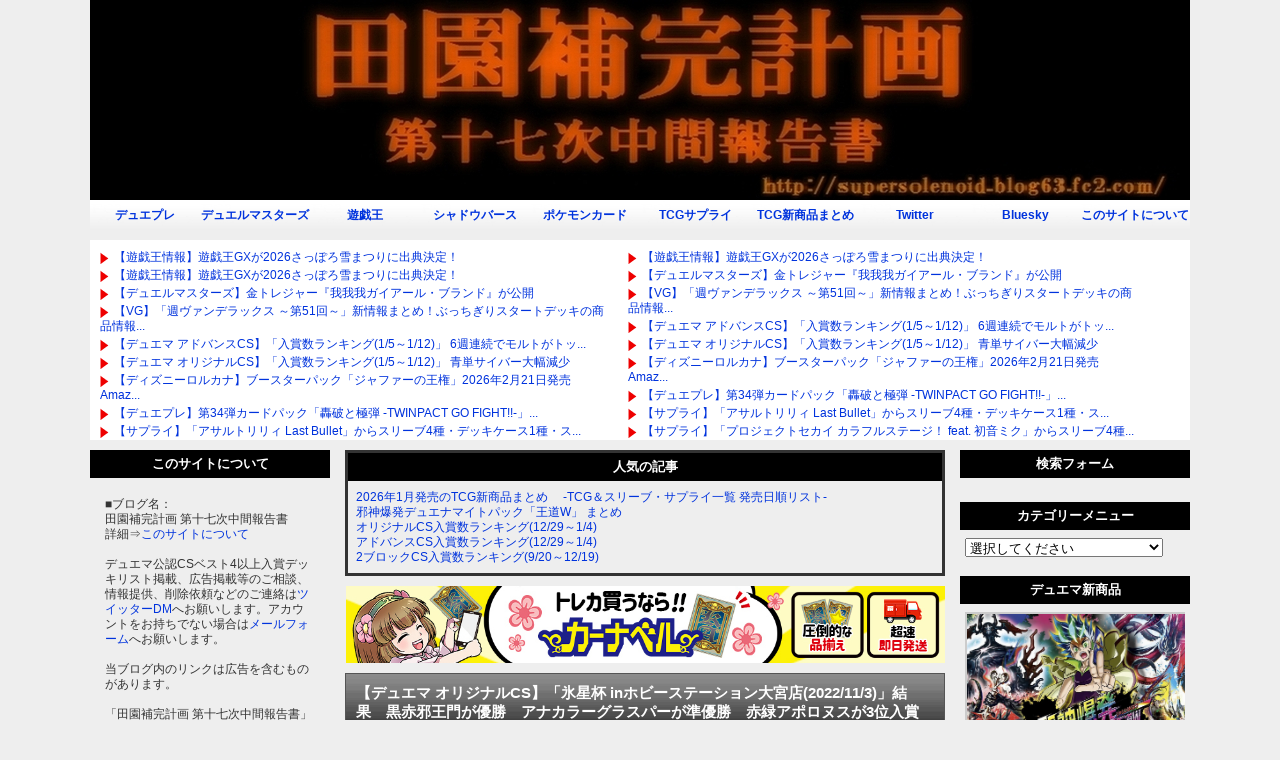

--- FILE ---
content_type: text/html; charset=utf-8
request_url: https://supersolenoid.jp/blog-entry-30524.html
body_size: 60608
content:
<!DOCTYPE html PUBLIC "-//W3C//DTD XHTML 1.0 Transitional//EN" "http://www.w3.org/TR/xhtml1/DTD/xhtml1-transitional.dtd">
<html xmlns="http://www.w3.org/1999/xhtml">
<head>
<!--Googleここから-->
<!-- Google tag (gtag.js) -->
<script async src="https://www.googletagmanager.com/gtag/js?id=G-EB507ZW0DE"></script>
<script>
  window.dataLayer = window.dataLayer || [];
  function gtag(){dataLayer.push(arguments);}
  gtag('js', new Date());

  gtag('config', 'G-EB507ZW0DE');
</script>
<!--Googleここまで-->

<!--
<script data-ad-client="ca-pub-5601859030996930" async src="https://pagead2.googlesyndication.com/pagead/js/adsbygoogle.js"></script>
-->


<meta http-equiv="X-UA-Compatible" content="IE=8 ; IE=9" />
<meta http-equiv="content-type" content="text/html; charset=utf-8">
<meta http-equiv="content-style-type" content="text/css">
<meta http-equiv="content-script-type" content="text/javascript">
<link rel="shortcut icon" href="https://blog-imgs-46.fc2.com/s/u/p/supersolenoid/shortcut.ico">

<meta content="デュエルマスターズ,デュエマ,デュエプレ,DM,ポケカ,遊戯王,ヴァンガード,VG,シャドウバース,スリーブ,プレイマット" name="keywords">
<meta name="ROBOTS" content="ALL" />
<!--
<link href="https://sites.google.com/site/fairuzhichang001/data1/style-sheet-20140415.css?attredirects=0&d=1" rel="stylesheet" type="text/css" />
-->

<link href="https://blog-imgs-169.fc2.com/s/u/p/supersolenoid/css/e4507.css" rel="stylesheet" type="text/css" />

<link rel="alternate" type="application/rss+xml" title="RSS" href="https://supersolenoid.jp/?xml">
<title>【デュエマ オリジナルCS】「氷星杯 inホビーステーション大宮店(2022/11/3)」結果　黒赤邪王門が優勝　アナカラーグラスパーが準優勝　赤緑アポロヌスが3位入賞　赤単我我我ブランドが4位入賞 田園補完計画 第十七次中間報告書</title>


<meta name="twitter:card" content="summary_large_image">
<meta name="twitter:site" content="@supersolenoid01">
<meta name="twitter:title" content="【デュエマ オリジナルCS】「氷星杯 inホビーステーション大宮店(2022/11/3)」結果　黒赤邪王門が優勝　アナカラーグラスパーが準優勝　赤緑アポロヌスが3位入賞　赤単我我我ブランドが4位入賞" />
<meta name="twitter:url" content="https://supersolenoid.jp/blog-entry-30524.html" />
<meta name="twitter:description" content="2022年11月3日に開催されたデュエルマスターズ公認CS「氷星杯 inホビーステーション大宮店」結果。・・・..." />


<script type="text/javascript"><!--
function ChangeTab(tabname) {
// 全部消す
document.getElementById('tab1').style.display = 'none';
document.getElementById('tab2').style.display = 'none';
document.getElementById('tab3').style.display = 'none';
document.getElementById('tab4').style.display = 'none';
document.getElementById('tab5').style.display = 'none';

// 指定箇所のみ表示
document.getElementById(tabname).style.display = 'block';
}
// --></script>
<script type="text/javascript" src="https://ajax.googleapis.com/ajax/libs/jquery/1.7.2/jquery.min.js"></script>
<script src="https://code.jquery.com/jquery-1.10.2.min.js" type="text/javascript"></script>
<script src="https://blog-imgs-76.fc2.com/s/u/p/supersolenoid/lazyload.js" type="text/javascript"></script>
<script>
$(function() {
    $("img.lazy").lazyload();
    effect:"fadeIn"
});
</script>

<script type="text/javascript">
<!--
function storage(id){ obj=(document.all)?document.all(id):((document.getElementById)?document.getElementById(id):null); if(obj) obj.style.display=(obj.style.display=="none")?"block":"none"; }
//-->
</script>

<script>
  (function(i,s,o,g,r,a,m){i['GoogleAnalyticsObject']=r;i[r]=i[r]||function(){
  (i[r].q=i[r].q||[]).push(arguments)},i[r].l=1*new Date();a=s.createElement(o),
  m=s.getElementsByTagName(o)[0];a.async=1;a.src=g;m.parentNode.insertBefore(a,m)
  })(window,document,'script','https://www.google-analytics.com/analytics.js','ga');

  ga('create', 'UA-98196500-1', 'auto');
  ga('send', 'pageview');

</script>
<meta property="og:type" content="article">
<meta property="og:url" content="https://supersolenoid.jp/blog-entry-30524.html">
<meta property="og:title" content="【デュエマ オリジナルCS】「氷星杯 inホビーステーション大宮店(2022/11/3)」結果　黒赤邪王門が優勝　アナカラーグラスパーが準優勝　赤緑アポロヌスが3位入賞　赤単我我我ブランドが4位入賞">
<meta property="og:description" content="2022年11月3日に開催されたデュエルマスターズ公認CS「氷星杯 inホビーステーション大宮店」結果。・・・...">
<meta property="og:image" content="https://blog-imgs-152.fc2.com/s/u/p/supersolenoid/dmci-20200601-276a.jpg">
</head>
<body>



<!-- [FC2 Analyzer] http://analyzer.fc2.com/  -->
<script language="javascript" src="//analyzer53.fc2.com/ana/processor.php?uid=639052" type="text/javascript"></script>
<noscript><div align="right"><img src="//analyzer53.fc2.com/ana/icon.php?uid=639052&ref=&href=&wid=0&hei=0&col=0" /></div></noscript>
<!-- [FC2 Analyzer]  -->



<div id="fb-root"></div>
<script>(function(d, s, id) {
  var js, fjs = d.getElementsByTagName(s)[0];
  if (d.getElementById(id)) return;
  js = d.createElement(s); js.id = id;
  js.src = "//connect.facebook.net/ja_JP/all.js#xfbml=1";
  fjs.parentNode.insertBefore(js, fjs);
}(document, 'script', 'facebook-jssdk'));</script>


<div id="container">



<div id="pagetop">
</div>

<script language="JavaScript" charset="euc-jp">
var images = new Array();

/* 使用するタイトル画像を好きなだけ記述 */

images[0] = "https://blog-imgs-46.fc2.com/s/u/p/supersolenoid/dennennTOP_l_01.jpg";
images[1] = "https://blog-imgs-46.fc2.com/s/u/p/supersolenoid/dennennTOP_l_02.jpg";
images[2] = "https://blog-imgs-46.fc2.com/s/u/p/supersolenoid/dennennTOP_l_03.jpg";
images[3] = "https://blog-imgs-42.fc2.com/s/u/p/supersolenoid/dennennTOP_l_05.png";
images[4] = "https://blog-imgs-42.fc2.com/s/u/p/supersolenoid/dennennTOP_l_06.png";
var rnd = Math.floor((Math.random() * 100)) % images.length;
document.write('<a href="https://supersolenoid.jp/" title="田園補完計画 第十七次中間報告書" alt="田園補完計画 第十七次中間報告書"><img src=',images[rnd],' border="0"></a>');
</script>

<div id="topmenu">
<ul>
<li><a href="https://supersolenoid.jp/blog-category-92.html">デュエプレ</a></li>
<li><a href="https://supersolenoid.jp/blog-category-12.html">デュエルマスターズ</a></li>
<li><a href="https://supersolenoid.jp/blog-category-30.html">遊戯王</a></li>
<li><a href="https://supersolenoid.jp/blog-category-88.html">シャドウバース</a></li>
<li><a href="https://supersolenoid.jp/?tag=%E3%83%9D%E3%82%B1%E3%83%A2%E3%83%B3%E3%82%AB%E3%83%BC%E3%83%89%E3%82%B2%E3%83%BC%E3%83%A0">ポケモンカード</a></li>
<li><a href="https://supersolenoid.jp/blog-category-32.html">TCGサプライ</a></li>
<li><a href="https://supersolenoid.jp/blog-category-7.html">TCG新商品まとめ</a></li>
<li><a href="https://twitter.com/supersolenoid01" target="_blank">Twitter</a></li>
<li><a href="https://bsky.app/profile/supersolenoid01.bsky.social" target="_blank">Bluesky</a></li>
<li id="topblogranking"><a href="https://supersolenoid.jp/blog-entry-2043.html" target="_blank">このサイトについて</a></li>



</ul>
</div>


    <div class="blogroll_wrapper">
       <div class="blogroll_innner">
       <!-- 相互RSSのタグその１をここに挿入 -->
<script type="text/javascript">
<!--
    var blogroll_channel_id = 57390;
// -->
</script>
<script type="text/javascript" charset="utf-8" src="https://blogroll.livedoor.net/js/blogroll.js"></script>
       </div>
       <div class="blogroll_innner">
       <!-- 相互RSSのタグその２をここに挿入 -->
 <script type="text/javascript">
<!--
    var blogroll_channel_id = 57397;
// -->
</script>
<script type="text/javascript" charset="utf-8" src="https://blogroll.livedoor.net/js/blogroll.js"></script>
      </div>
    </div>




<div id="wrapper">
<div id="main-column">




<div class="menuBlock3">
<div class="menuTitle" style="text-align:center">人気の記事</div>
<div class="menuBody3">
<div class="menuText">
<p style="text-align:left">

</p>
<div class="plugin-freearea" style="text-align:left">
  <a href="http://game.blogmura.com/tradingcardgame/" target="_blank"><img src="https://game.blogmura.com/tradingcardgame/img/tradingcardgame80_15_silver_2.gif" width="80" height="16" border="0" alt="" /></a>
<a href="https://supersolenoid.jp/blog-entry-45048.html">2026年1月発売のTCG新商品まとめ 　-TCG＆スリーブ・サプライ一覧 発売日順リスト-　 </a>
<br><a href="http://game.blogmura.com/duelmasters/" target="_blank"><img src="https://game.blogmura.com/duelmasters/img/duelmasters80_15_silver_2.gif" width="80" height="16" border="0" alt="" /></a>
<a href="https://supersolenoid.jp/blog-entry-44882.html">邪神爆発デュエナマイトパック「王道W」 まとめ</a>
<br><a href="http://game.blogmura.com/duelmasters/" target="_blank"><img src="https://game.blogmura.com/duelmasters/img/duelmasters80_15_silver_2.gif" width="80" height="16" border="0" alt="" /></a>
<a href="https://supersolenoid.jp/blog-entry-45156.html">オリジナルCS入賞数ランキング(12/29～1/4)</a>
<br><a href="http://game.blogmura.com/duelmasters/" target="_blank"><img src="https://game.blogmura.com/duelmasters/img/duelmasters80_15_silver_2.gif" width="80" height="16" border="0" alt="" /></a>
<a href="https://supersolenoid.jp/blog-entry-45157.html">アドバンスCS入賞数ランキング(12/29～1/4)</a>
<br><a href="http://game.blogmura.com/duelmasters/" target="_blank"><img src="https://game.blogmura.com/duelmasters/img/duelmasters80_15_silver_2.gif" width="80" height="16" border="0" alt="" /></a>
<a href="https://supersolenoid.jp/blog-entry-44960.html">2ブロックCS入賞数ランキング(9/20～12/19)</a>


<!--



<br><a href="http://game.blogmura.com/duelmasters/" target="_blank"><img src="https://game.blogmura.com/duelmasters/img/duelmasters80_15_silver_2.gif" width="80" height="16" border="0" alt="" /></a>
<a href="https://supersolenoid.jp/blog-entry-43374.html">「邪神vs時皇 ～ビヨンド・ザ・タイム～」まとめ</a>


<br><a href="http://game.blogmura.com/duelmasters/" target="_blank"><img src="https://game.blogmura.com/duelmasters/img/duelmasters80_15_silver_2.gif" width="80" height="16" border="0" alt="" /></a>
<a href="https://supersolenoid.jp/blog-entry-40458.html">2ブロックCS入賞数ランキング(10/28～11/24)</a>

<br><a href="http://game.blogmura.com/yugiohcardgame/"><img src="https://game.blogmura.com/yugiohcardgame/img/yugiohcardgame80_15_silver_2.gif" width="80" height="16" border="0" alt="" /></a>
<a href="https://supersolenoid.jp/blog-entry-33429.html">新リミットレギュレーション『EMモンキーボード』帰還</a>


<a href="https://supersolenoid.jp/blog-entry-31329.html">【TCG総合】2021年2月発売のTCG新商品まとめ 　-TCG＆スリーブ・サプライ一覧 発売日順リスト-　 </a>

<br><a href="https://supersolenoid.jp/blog-entry-23303.html">【デュエルマスターズ】弩闘×十王超ファイナルウォーズ!!! まとめ＆暫定カードリスト</a>

<br><a href="https://supersolenoid.jp/blog-entry-23303.html">【ヴァンガード】VG新シリーズ ヴァンガードoverDress まとめ</a>
-->

</div>
<p style="text-align:left">

</p>
</div>
</div>
</div>




<center><div class="kanabell"><a href="https://px.a8.net/svt/ejp?a8mat=45II8X+5CB16A+49YI+HUD03&a8ejpredirect=https%3A%2F%2Fwww.ka-nabell.com%2F%3Fgenre%3D7" rel="sponsored" target="_blank"><img src="https://blog-imgs-169.fc2.com/s/u/p/supersolenoid/logo-20251017-002.jpg" width="599"  alt="カーナベルPR" /></a></div></center>



<!--エントリー-->
<div class="EntryBlock">
<div class="EntryTitle"><a href="https://supersolenoid.jp/blog-entry-30524.html" title="この記事を開く">【デュエマ オリジナルCS】「氷星杯 inホビーステーション大宮店(2022/11/3)」結果　黒赤邪王門が優勝　アナカラーグラスパーが準優勝　赤緑アポロヌスが3位入賞　赤単我我我ブランドが4位入賞</a>　<img src="https://b.hatena.ne.jp/entry/image/https://supersolenoid.jp/blog-entry-30524.html">
</div>


<div class="EntryBody"><a href="https://blog-imgs-152.fc2.com/s/u/p/supersolenoid/dmci-20200601-276a.jpg" target="_blank"><img src="https://blog-imgs-152.fc2.com/s/u/p/supersolenoid/dmci-20200601-276as.jpg" alt="dmci-20200601-276a.jpg" border="0" width="259" height="360" /></a><br><br><br>2022年11月3日に開催されたデュエルマスターズ公認CS「氷星杯 inホビーステーション大宮店」結果。<br><br>・・・</div>
<div class="EntryMore">
<div class="Morelink">
</div>
<a name="more" id="more"></a><h2>■大会概要</h2><div class="caption_white">大会名:氷星杯 inホビーステーション大宮店<br>フォーマット:オリジナル<br>開催日:2022/11/3<br>開催場所:埼玉県さいたま市 ホビーステーション大宮店<br>対戦形式:個人戦(予選スイスドロー5回戦+決勝トーナメント4回戦)<br>定員:64人</div><br><br><h2>■大会結果</h2><div class="caption_white">優勝:黒赤邪王門＠和騎さん<br>2位:青黒緑グラスパー＠プレマ貰えない♪さん<br>3位:赤緑アポロヌス＠よーすけ3さん<br>4位:赤単我我我ブランド＠ガリュウNEXTさん</div><br><br><blockquote class="twitter-tweet"><p lang="ja" dir="ltr">11/3 大宮ホビーステーション 氷星杯 参加者64名<br>景品提供→<a href="https://twitter.com/GRATS_TCG?ref_src=twsrc%5Etfw">@GRATS_TCG</a><br>🥇1位🥇和騎 様 赤黒邪王門<br>🥈2位🥈プレマ貰えない♪ 様 アナカラーグラスパー<br>🥉3位🥉よーすけ3 様 赤緑アポロヌス<br>🏦4位🏦ガリュウNEXT 様 赤単我我我<br> <a href="https://twitter.com/hashtag/%E3%83%87%E3%83%A5%E3%82%A8%E3%83%9E?src=hash&amp;ref_src=twsrc%5Etfw">#デュエマ</a><br> <a href="https://twitter.com/hashtag/%E6%B0%B7%E6%98%9F%E6%9D%AF?src=hash&amp;ref_src=twsrc%5Etfw">#氷星杯</a> <a href="https://t.co/TgOP8EMqU5">pic.twitter.com/TgOP8EMqU5</a></p>&mdash; 氷星杯運営 (@Planetcupsugoi) <a href="https://twitter.com/Planetcupsugoi/status/1588072873112936448?ref_src=twsrc%5Etfw">November 3, 2022</a></blockquote> <script async src="https://platform.twitter.com/widgets.js" charset="utf-8"></script><br><br><h2>■デッキレシピ</h2><div class="duelmasters_deck_image"><p class="duelmasters_deck_name">優勝:黒赤邪王門＠和騎さん</p><center><a href="https://blog-imgs-152.fc2.com/s/u/p/supersolenoid/dm-hyouseics-20221103-deck1.jpg" ><img src="https://blog-imgs-152.fc2.com/s/u/p/supersolenoid/dm-hyouseics-20221103-deck1.jpg" alt="優勝:黒赤邪王門＠和騎さん"  border="0" width="560" /></a></center></div><br><br><br><div class="duelmasters_deck_image"><p class="duelmasters_deck_name">2位:青黒緑グラスパー＠プレマ貰えない♪さん</p><center><a href="https://blog-imgs-152.fc2.com/s/u/p/supersolenoid/dm-hyouseics-20221103-deck2.jpg" ><img src="https://blog-imgs-152.fc2.com/s/u/p/supersolenoid/dm-hyouseics-20221103-deck2.jpg" alt="2位:青黒緑グラスパー＠プレマ貰えない♪さん"  border="0" width="560" /></a></center></div><br><br><br><div class="duelmasters_deck_image"><p class="duelmasters_deck_name">3位:赤緑アポロヌス＠よーすけ3さん</p><center><a href="https://blog-imgs-152.fc2.com/s/u/p/supersolenoid/dm-hyouseics-20221103-deck3.jpg" ><img src="https://blog-imgs-152.fc2.com/s/u/p/supersolenoid/dm-hyouseics-20221103-deck3.jpg" alt="3位:赤緑アポロヌス＠よーすけ3さん"  border="0" width="560" /></a></center></div><br><br><br><div class="duelmasters_deck_image"><p class="duelmasters_deck_name">4位:赤単我我我ブランド＠ガリュウNEXTさん</p><center><a href="https://blog-imgs-152.fc2.com/s/u/p/supersolenoid/dm-hyouseics-20221103-deck4.jpg" ><img src="https://blog-imgs-152.fc2.com/s/u/p/supersolenoid/dm-hyouseics-20221103-deck4.jpg" alt="4位:赤単我我我ブランド＠ガリュウNEXTさん"  border="0" width="560" /></a></center></div><br><br>関連<br>■<a href='https://www.dmp-ranking.com/'>DMPランキング</a><br><br><a href="https://affiliate.suruga-ya.jp/modules/af/af_jump.php?user_id=725&goods_url=https%3A%2F%2Fwww.suruga-ya.jp%2Fproduct%2Fdetail%2F622000540" target="_blank"><img src="https://blog-imgs-152.fc2.com/s/u/p/supersolenoid/evwoh-20221014-006-560-268.jpg" alt="evwoh-20221014-006-560-268.jpg" border="0" width="560"/></a><br><a href="https://www.amazon.co.jp/exec/obidos/ASIN/B0BHXZWNJ7/s2kikan-22?&amp;linkCode=ll1&amp;tag=s2kikan-22&amp;linkId=4ead38aa55b09fcd581e3ed073b9bfcf&amp;language=ja_JP&amp;ref_=as_li_ss_tl" target="_blank" title="レジェンドスーパーデッキ 龍覇爆炎">レジェンドスーパーデッキ 龍覇爆炎</a><br>●<a href="https://www.amazon.co.jp/exec/obidos/ASIN/B0BHXZWNJ7/s2kikan-22/ref=nosim/" target="_blank">Amazon</a>●　●<a href="https://affiliate.suruga-ya.jp/modules/af/af_jump.php?user_id=725&goods_url=https%3A%2F%2Fwww.suruga-ya.jp%2Fproduct%2Fdetail%2F622000540" target="_blank">駿河屋</a>●　●<a href="https://hb.afl.rakuten.co.jp/hgc/1d56eda1.be1ef5c9.1d56eda2.9a752bca/?pc=https%3A%2F%2Fsearch.rakuten.co.jp%2Fsearch%2Fmall%2F%25E9%25BE%258D%25E8%25A6%2587%25E7%2588%2586%25E7%2582%258E%2F&link_type=hybrid_url&ut=eyJwYWdlIjoidXJsIiwidHlwZSI6Imh5YnJpZF91cmwiLCJjb2wiOjF9" target="_blank">楽天</a>●<br><br><a href="https://affiliate.suruga-ya.jp/modules/af/af_jump.php?user_id=725&goods_url=https%3A%2F%2Fwww.suruga-ya.jp%2Fsearch%3Fcategory%3D5%26search_word%3D%25E9%25BB%2584%25E9%2587%2591%25E6%2588%25A6%25E7%2595%25A5%2521%2521%25E3%2583%2587%25E3%2583%25A5%25E3%2582%25A8%25E3%2582%25AD%25E3%2583%25B3%25E3%2582%25B0MAX%2B2022%26adult_s%3D1%26is_marketplace%3D0%26rankBy%3Dprice%253Adescending" target="_blank"><img src="https://blog-imgs-152.fc2.com/s/u/p/supersolenoid/evwoh-20220926-086.jpg" alt="evwoh-20220915-003-560-268.jpg" border="0" width="560"/></a><br><a href="https://affiliate.suruga-ya.jp/modules/af/af_jump.php?user_id=725&goods_url=https%3A%2F%2Fwww.suruga-ya.jp%2Fproduct%2Fdetail%2F632000536" target="_blank" title="黄金戦略!!デュエキングMAX 2022">黄金戦略!!デュエキングMAX 2022</a><br>●<a href="https://www.amazon.co.jp/%E3%83%87%E3%83%A5%E3%82%A8%E3%83%AB%EF%BD%A5%E3%83%9E%E3%82%B9%E3%82%BF%E3%83%BC%E3%82%BA-DM22-EX1-%E9%BB%84%E9%87%91%E6%88%A6%E7%95%A5-%E3%83%87%E3%83%A5%E3%82%A8%E3%82%AD%E3%83%B3%E3%82%B0MAX-2022/dp/B0BDYBGHBV?__mk_ja_JP=%E3%82%AB%E3%82%BF%E3%82%AB%E3%83%8A&crid=3GVKJR8H4B4J9&keywords=%E3%83%87%E3%83%A5%E3%82%A8%E3%82%AD%E3%83%B3%E3%82%B0max+2022&qid=1663167609&sprefix=%E3%83%87%E3%83%A5%E3%82%A8%E3%82%AD%E3%83%B3%E3%82%B0max2022%2Caps%2C185&sr=8-2&linkCode=ll1&tag=s2kikan-22&linkId=34fc932672b5b835ad92be48891a4ff3&language=ja_JP&ref_=as_li_ss_tl" target="_blank">Amazon</a>●　●<a href="https://affiliate.suruga-ya.jp/modules/af/af_jump.php?user_id=725&goods_url=https%3A%2F%2Fwww.suruga-ya.jp%2Fproduct%2Fdetail%2F632000536" target="_blank">駿河屋</a>●　●<a href="https://hb.afl.rakuten.co.jp/hgc/1d56eda1.be1ef5c9.1d56eda2.9a752bca/?pc=https%3A%2F%2Fsearch.rakuten.co.jp%2Fsearch%2Fmall%2F%25E9%25BB%2584%25E9%2587%2591%25E6%2588%25A6%25E7%2595%25A5%21%21%25E3%2583%2587%25E3%2583%25A5%25E3%2582%25A8%25E3%2582%25AD%25E3%2583%25B3%25E3%2582%25B0MAX%2B2022%2F&link_type=hybrid_url&ut=eyJwYWdlIjoidXJsIiwidHlwZSI6Imh5YnJpZF91cmwiLCJjb2wiOjF9" target="_blank">楽天</a>●　●<a href="https://affiliate.suruga-ya.jp/modules/af/af_jump.php?user_id=725&goods_url=https%3A%2F%2Fwww.suruga-ya.jp%2Fsearch%3Fcategory%3D5%26search_word%3D%25E9%25BB%2584%25E9%2587%2591%25E6%2588%25A6%25E7%2595%25A5%2521%2521%25E3%2583%2587%25E3%2583%25A5%25E3%2582%25A8%25E3%2582%25AD%25E3%2583%25B3%25E3%2582%25B0MAX%2B2022%26adult_s%3D1%26is_marketplace%3D0%26rankBy%3Dprice%253Adescending" target="_blank">Amazon</a>●<br><br><a href="https://affiliate.suruga-ya.jp/modules/af/af_jump.php?user_id=725&goods_url=https%3A%2F%2Fwww.suruga-ya.jp%2Fsearch%3Fcategory%3D5%26search_word%3D%25E3%2582%25B4%25E3%2583%2583%25E3%2583%2589%25E3%2583%25BB%25E3%2582%25AA%25E3%2583%2596%25E3%2583%25BB%25E3%2582%25A2%25E3%2583%2593%25E3%2582%25B9%2B%25E4%25BC%259D%25E8%25AA%25AC%25E3%2581%25AE%25E9%2582%25AA%25E7%25A5%259E%26adult_s%3D1%26is_marketplace%3D0%26rankBy%3Dprice%253Adescending" target="_blank"><img src="https://blog-imgs-152.fc2.com/s/u/p/supersolenoid/evwoh-20220915-007.jpg" alt="evwoh-20220727-069-560-268.jpg" border="0" width="560"/></a><br><a href="https://affiliate.suruga-ya.jp/modules/af/af_jump.php?user_id=725&goods_url=https%3A%2F%2Fwww.suruga-ya.jp%2Fsearch%3Fcategory%3D5%26search_word%3D%25E3%2582%25B4%25E3%2583%2583%25E3%2583%2589%25E3%2583%25BB%25E3%2582%25AA%25E3%2583%2596%25E3%2583%25BB%25E3%2582%25A2%25E3%2583%2593%25E3%2582%25B9%2B%25E4%25BC%259D%25E8%25AA%25AC%25E3%2581%25AE%25E9%2582%25AA%25E7%25A5%259E%26adult_s%3D1%26is_marketplace%3D0%26rankBy%3Dprice%253Adescending" target="_blank" title="ゴッド･オブ･アビス 第1弾「伝説の邪神」">ゴッド･オブ･アビス 第1弾「伝説の邪神」</a><br>●<a href="https://www.amazon.co.jp/exec/obidos/ASIN/B0B8Y8VLZQ/s2kikan-22?&linkCode=ll1&tag=s2kikan-22&linkId=9c91ab8e681122e6e9f5becbe3a8a242&language=ja_JP&ref_=as_li_ss_tl" target="_blank">Amazon</a>●　●<a href="https://affiliate.suruga-ya.jp/modules/af/af_jump.php?user_id=725&goods_url=https%3A%2F%2Fwww.suruga-ya.jp%2Fsearch%3Fcategory%3D5%26search_word%3D%25E3%2582%25B4%25E3%2583%2583%25E3%2583%2589%25E3%2583%25BB%25E3%2582%25AA%25E3%2583%2596%25E3%2583%25BB%25E3%2582%25A2%25E3%2583%2593%25E3%2582%25B9%2B%25E7%25AC%25AC1%25E5%25BC%25BE%25E3%2580%258C%25E4%25BC%259D%25E8%25AA%25AC%25E3%2581%25AE%25E9%2582%25AA%25E7%25A5%259E%25E3%2580%258D%26is_marketplace%3D0" target="_blank">駿河屋</a>●　●<a href="https://hb.afl.rakuten.co.jp/hgc/1d56eda1.be1ef5c9.1d56eda2.9a752bca/?pc=https%3A%2F%2Fsearch.rakuten.co.jp%2Fsearch%2Fmall%2F%25E3%2582%25B4%25E3%2583%2583%25E3%2583%2589%25EF%25BD%25A5%25E3%2582%25AA%25E3%2583%2596%25EF%25BD%25A5%25E3%2582%25A2%25E3%2583%2593%25E3%2582%25B9%2B%25E7%25AC%25AC1%25E5%25BC%25BE%25E3%2580%258C%25E4%25BC%259D%25E8%25AA%25AC%25E3%2581%25AE%25E9%2582%25AA%25E7%25A5%259E%25E3%2580%258D%2F&link_type=hybrid_url&ut=eyJwYWdlIjoidXJsIiwidHlwZSI6Imh5YnJpZF91cmwiLCJjb2wiOjF9" target="_blank">楽天</a>●　●<a href="https://affiliate.suruga-ya.jp/modules/af/af_jump.php?user_id=725&goods_url=https%3A%2F%2Fwww.suruga-ya.jp%2Fsearch%3Fcategory%3D5%26search_word%3D%25E3%2582%25B4%25E3%2583%2583%25E3%2583%2589%25E3%2583%25BB%25E3%2582%25AA%25E3%2583%2596%25E3%2583%25BB%25E3%2582%25A2%25E3%2583%2593%25E3%2582%25B9%2B%25E4%25BC%259D%25E8%25AA%25AC%25E3%2581%25AE%25E9%2582%25AA%25E7%25A5%259E%26adult_s%3D1%26is_marketplace%3D0%26rankBy%3Dprice%253Adescending" target="_blank">シングル</a>●<br><br><a href="https://affiliate.suruga-ya.jp/modules/af/af_jump.php?user_id=725&goods_url=https%3A%2F%2Fwww.suruga-ya.jp%2Fproduct%2Fdetail%2F622000526" target="_blank"><img src="https://blog-imgs-152.fc2.com/s/u/p/supersolenoid/evwoh-20220915-006.jpg" alt="evwoh-20220727-059-560-268.jpg" border="0" width="560"/></a><br><a href="https://affiliate.suruga-ya.jp/modules/af/af_jump.php?user_id=725&goods_url=https%3A%2F%2Fwww.suruga-ya.jp%2Fproduct%2Fdetail%2F622000526" target="_blank" title="「伝説の邪神」深淵からの招待状">「伝説の邪神」深淵からの招待状</a><br>●<a href="https://www.amazon.co.jp/exec/obidos/ASIN/B0B8YBF4YW/s2kikan-22?&linkCode=ll1&tag=s2kikan-22&linkId=863dbcc6a13bc617bde8eb0804851a74&language=ja_JP&ref_=as_li_ss_tl" target="_blank">Amazon</a>●　●<a href="https://affiliate.suruga-ya.jp/modules/af/af_jump.php?user_id=725&goods_url=https%3A%2F%2Fwww.suruga-ya.jp%2Fproduct%2Fdetail%2F622000526" target="_blank">駿河屋</a>●　●<a href="https://hb.afl.rakuten.co.jp/hgc/1d56eda1.be1ef5c9.1d56eda2.9a752bca/?pc=https%3A%2F%2Fsearch.rakuten.co.jp%2Fsearch%2Fmall%2F%25E3%2580%258C%25E4%25BC%259D%25E8%25AA%25AC%25E3%2581%25AE%25E9%2582%25AA%25E7%25A5%259E%25E3%2580%258D%25E6%25B7%25B1%25E6%25B7%25B5%25E3%2581%258B%25E3%2582%2589%25E3%2581%25AE%25E6%258B%259B%25E5%25BE%2585%25E7%258A%25B6%2F&link_type=hybrid_url&ut=eyJwYWdlIjoidXJsIiwidHlwZSI6Imh5YnJpZF91cmwiLCJjb2wiOjF9" target="_blank">楽天</a>●<br><br><a href="https://affiliate.suruga-ya.jp/modules/af/af_jump.php?user_id=725&goods_url=https%3A%2F%2Fwww.suruga-ya.jp%2Fproduct%2Fdetail%2F622000525" target="_blank"><img src="https://blog-imgs-152.fc2.com/s/u/p/supersolenoid/evwoh-20220915-005.jpg" alt="evwoh-20220727-060-560-268.jpg" border="0" width="560"/></a><br><a href="https://affiliate.suruga-ya.jp/modules/af/af_jump.php?user_id=725&goods_url=https%3A%2F%2Fwww.suruga-ya.jp%2Fproduct%2Fdetail%2F622000525" target="_blank" title="スタートWINデッキ 邪神･フロム･アビス">スタートWINデッキ 邪神･フロム･アビス</a><br>●<a href="https://www.amazon.co.jp/exec/obidos/ASIN/B0B8Y99Z5B/s2kikan-22?&linkCode=ll1&tag=s2kikan-22&linkId=315f1907442bdacc5fde130d85d046df&language=ja_JP&ref_=as_li_ss_tl" target="_blank">Amazon</a>●　●<a href="https://affiliate.suruga-ya.jp/modules/af/af_jump.php?user_id=725&goods_url=https%3A%2F%2Fwww.suruga-ya.jp%2Fproduct%2Fdetail%2F622000525" target="_blank">駿河屋</a>●　●<a href="https://hb.afl.rakuten.co.jp/hgc/1d56eda1.be1ef5c9.1d56eda2.9a752bca/?pc=https%3A%2F%2Fsearch.rakuten.co.jp%2Fsearch%2Fmall%2F%25E3%2582%25B9%25E3%2582%25BF%25E3%2583%25BC%25E3%2583%2588WIN%25E3%2583%2587%25E3%2583%2583%25E3%2582%25AD%2B%25E9%2582%25AA%25E7%25A5%259E%25EF%25BD%25A5%25E3%2583%2595%25E3%2583%25AD%25E3%2583%25A0%25EF%25BD%25A5%25E3%2582%25A2%25E3%2583%2593%25E3%2582%25B9%2F&link_type=hybrid_url&ut=eyJwYWdlIjoidXJsIiwidHlwZSI6Imh5YnJpZF91cmwiLCJjb2wiOjF9" target="_blank">楽天</a>●　　●<a href="https://affiliate.suruga-ya.jp/modules/af/af_jump.php?user_id=725&goods_url=https%3A%2F%2Fwww.suruga-ya.jp%2Fsearch%3Fcategory%3D5%26search_word%3D%25E9%2582%25AA%25E7%25A5%259E%25EF%25BD%25A5%25E3%2583%2595%25E3%2583%25AD%25E3%2583%25A0%25EF%25BD%25A5%25E3%2582%25A2%25E3%2583%2593%25E3%2582%25B9%26adult_s%3D1%26is_marketplace%3D0%26rankBy%3Dprice%253Adescending" target="_blank">シングル</a>●

<script type="text/javascript">
(function(d){
var link = d.getElementById("fc2relate_entry_thumbnail_css");
if (!link) {
var elm = d.createElement("link");
elm.href = "//static.fc2.com/css/blog/view/blogpc_relate_entry_thumbnail.css?160607a5";
elm.rel = "stylesheet";
elm.id = "fc2relate_entry_thumbnail_css";
var s0 = document.getElementsByTagName('link')[0];
s0.parentNode.insertBefore(elm, s0);
/*
var head = d.getElementsByTagNames("head");
head[0].appendChild(elm);
*/
}
})(document);
</script>

<dl id="fc2relate_entry_thumbnail_area" class="relate_dl fc2relate_entry_thumbnail_on">
	<dt class="relate_dt">関連記事</dt>
	<dd class="relate_dd">
		<ul class="relate_ul">
												<li class="relate_li">

						<span class="relate_entry_thumbnail">
							<a href="/blog-entry-30525.html">
																	<img src="https://blogthumbnail.fc2.com/r72/152/s/u/p/supersolenoid/dmci-20200601-043aaa.jpg" />															</a>
						</span>

						<span class="relate_entry_title">
							<a href="/blog-entry-30525.html" class="relate_entry_title_text">
								【デュエマ アドバンスCS】「はっちCS in トイコンプ岸和田店(2022/11/3)」結果　アナカラーグラスパーが優勝　緑単オービーメイカーが準優勝　5Cグレンモルトが3位入賞　4Cギャラクシールドが4位入賞							</a>
													</span>
					</li>
																<li class="relate_li">

						<span class="relate_entry_thumbnail">
							<a href="/blog-entry-30523.html">
																	<img src="https://blogthumbnail.fc2.com/r72/152/s/u/p/supersolenoid/dmci-20221029-025.jpg" />															</a>
						</span>

						<span class="relate_entry_title">
							<a href="/blog-entry-30523.html" class="relate_entry_title_text">
								【デュエマ オリジナルCS】「BSB仙台泉古内店CS(2022/11/3)」結果　アニー・ルピア入り赤単我我我ブランドなどが上位入賞							</a>
													</span>
					</li>
															<li class="relate_li_nolink">
					<span class="relate_entry_thumbnail">
													<img src="https://blogthumbnail.fc2.com/r72/152/s/u/p/supersolenoid/dmci-20200601-276a.jpg" />											</span>

					<span class="relate_entry_title">
						<span class="relate_entry_title_text">
							【デュエマ オリジナルCS】「氷星杯 inホビーステーション大宮店(2022/11/3)」結果　黒赤邪王門が優勝　アナカラーグラスパーが準優勝　赤緑アポロヌスが3位入賞　赤単我我我ブランドが4位入賞						</span>
						<span class="relate_entry_date">
													</span>
					</span>
				</li>

																<li class="relate_li">

						<span class="relate_entry_thumbnail">
							<a href="/blog-entry-30522.html">
																	<img src="https://blogthumbnail.fc2.com/r72/135/s/u/p/supersolenoid/dmci-20200601-278.jpg" />															</a>
						</span>

						<span class="relate_entry_title">
							<a href="/blog-entry-30522.html" class="relate_entry_title_text">
								【デュエマ アドバンスCS】「第113回 193大須店CS(2022/11/3)」結果　黒赤ドルマゲドンが優勝　5Cグレンモルトが準優勝　赤単我我我ブランドが3位入賞　巨大ドラグナーが4位入賞							</a>
													</span>
					</li>
																<li class="relate_li">

						<span class="relate_entry_thumbnail">
							<a href="/blog-entry-30521.html">
																	<img src="https://blogthumbnail.fc2.com/r72/152/s/u/p/supersolenoid/dmci-20221029-002.jpg" />															</a>
						</span>

						<span class="relate_entry_title">
							<a href="/blog-entry-30521.html" class="relate_entry_title_text">
								【デュエマ アドバンスCS】「第33回 臨時こあら杯(2022/11/3)」結果　青赤アポロヌスが優勝　アナカラーグラスパーが準優勝　サイクルペディア入り4C万軍投が3位入賞　青単タマシードが4位入賞							</a>
													</span>
					</li>
							
		</ul>
	</dd>
</dl>

<br>




</div>



<div class="com">
</div>



<div class="taglist">
<b>キーワード</b>：
<a href="http://supersolenoid.blog63.fc2.com/?tag=%E3%83%87%E3%83%A5%E3%82%A8%E3%83%AB%E3%83%9E%E3%82%B9%E3%82%BF%E3%83%BC%E3%82%BA" title="デュエルマスターズ">デュエルマスターズ</a>　


<a href="http://supersolenoid.blog63.fc2.com/?tag=%E3%83%81%E3%83%A3%E3%83%B3%E3%83%94%E3%82%AA%E3%83%B3%E3%82%B7%E3%83%83%E3%83%97" title="チャンピオンシップ">チャンピオンシップ</a>　


<a href="http://supersolenoid.blog63.fc2.com/?tag=%E5%A4%A7%E4%BC%9A%E7%B5%90%E6%9E%9C" title="大会結果">大会結果</a>　


<a href="http://supersolenoid.blog63.fc2.com/?tag=%E3%82%AA%E3%83%AA%E3%82%B8%E3%83%8A%E3%83%AB" title="オリジナル">オリジナル</a>　


<a href="http://supersolenoid.blog63.fc2.com/?tag=%E6%B0%B7%E6%98%9F%E6%9D%AF" title="氷星杯">氷星杯</a>　


<a href="http://supersolenoid.blog63.fc2.com/?tag=%E9%82%AA%E7%8E%8B%E9%96%80" title="邪王門">邪王門</a>　


<a href="http://supersolenoid.blog63.fc2.com/?tag=%E3%82%B0%E3%83%A9%E3%82%B9%E3%83%91%E3%83%BC" title="グラスパー">グラスパー</a>　


<a href="http://supersolenoid.blog63.fc2.com/?tag=%E3%82%A2%E3%83%9D%E3%83%AD%E3%83%8C%E3%82%B9" title="アポロヌス">アポロヌス</a>　


<a href="http://supersolenoid.blog63.fc2.com/?tag=%E3%83%96%E3%83%A9%E3%83%B3%E3%83%89" title="ブランド">ブランド</a>　


</div>



<table style="margin-left: auto">

<tr>


<td>
<a href="https://b.hatena.ne.jp/entry/https://supersolenoid.jp/blog-entry-30524.html" class="hatena-bookmark-button" data-hatena-bookmark-title="【デュエマ オリジナルCS】「氷星杯 inホビーステーション大宮店(2022/11/3)」結果　黒赤邪王門が優勝　アナカラーグラスパーが準優勝　赤緑アポロヌスが3位入賞　赤単我我我ブランドが4位入賞" data-hatena-bookmark-layout="standard" title="このエントリーをはてなブックマークに追加"><img src="https://b.st-hatena.com/images/entry-button/button-only.gif" alt="このエントリーをはてなブックマークに追加" width="18" height="20" style="border: none;" /></a><script type="text/javascript" src="https://b.st-hatena.com/js/bookmark_button.js" charset="utf-8" async="async"></script>
</td>

<td>
<a href="https://twitter.com/share" class="twitter-share-button"{count} data-url="https://supersolenoid.jp/blog-entry-30524.html" data-text="【デュエマ オリジナルCS】「氷星杯 inホビーステーション大宮店(2022/11/3)」結果　黒赤邪王門が優勝　アナカラーグラスパーが準優勝　赤緑アポロヌスが3位入賞　赤単我我我ブランドが4位入賞" data-related="supersolenoid01">Tweet</a>
<script>!function(d,s,id){var js,fjs=d.getElementsByTagName(s)[0],p=/^http:/.test(d.location)?'http':'https';if(!d.getElementById(id)){js=d.createElement(s);js.id=id;js.src=p+'://platform.twitter.com/widgets.js';fjs.parentNode.insertBefore(js,fjs);}}(document, 'script', 'twitter-wjs');</script>



</td>
<td>
<div class="arrow_box">
<a href="https://twitter.com/search?f=tweets&q=https%3A%2F%2Fsupersolenoid.jp%2Fblog-entry-30524.html" target="_blank">コメント<a>
</div>
</td>
<!--

<div id="sns-group-top">
<div class="balloon-btn-set">
  <div class="arrow-box">
    <a href="//twitter.com/search?q=https://twitter.com/search?f=tweets&q=https://supersolenoid.jp/blog-entry-30524.html" target="blank" class="arrow-box-link twitter-arrow-box-link" rel="nofollow">
      <span class="social-count twitter-count"><span class="fa fa-comments"></span></span>
    </a>
  </div>
  <a href="//twitter.com/share?text=【デュエマ オリジナルCS】「氷星杯 inホビーステーション大宮店(2022/11/3)」結果　黒赤邪王門が優勝　アナカラーグラスパーが準優勝　赤緑アポロヌスが3位入賞　赤単我我我ブランドが4位入賞&amp;url=https://supersolenoid.jp/blog-entry-30524.html" target="blank" class="balloon-btn-link twitter-balloon-btn-link" rel="nofollow">
    <span class="fa fa-twitter"></span><span class="tweet-label">ツイート</span>
  </a>
</div>
</div>
-->

</td>

<td>
<div class="fb-like" data-href="https://supersolenoid.jp/blog-entry-30524.html" data-layout="button_count" data-action="like" data-show-faces="false" data-share="false"></div>
<td>

</table>











<div class="EntryDate">

2022年11月03日 | <a href="https://supersolenoid.jp/blog-entry-30524.html">20:10</a> | <a href="/blog-category-12.html">DM情報</a> |

<a href="https://supersolenoid.jp/blog-entry-30524.html#trackback">tb (0)</a> |
<a href="https://supersolenoid.jp/blog-entry-30524.html#comment">コメント (0)</a> |
<a href="#pagetop" title="このページの一番上へ">Top</a>

<!--
<A href="http://www.ziyu.net/" target="_blank"><IMG SRC="http://pranking6.ziyu.net/img.php?supersolenoid" alt="ブログパーツ" border=0 width=30 height=11></A>
<A href="http://www.ziyu.net/" target="_blank"><IMG SRC="http://pranking6.ziyu.net/img.php?supersolenoid01" alt="ブログパーツ" border=0 width=30 height=11></A>
-->
</div>

<!--<rdf:RDF xmlns:rdf="http://www.w3.org/1999/02/22-rdf-syntax-ns#"
        xmlns:trackback="http://madskills.com/public/xml/rss/module/trackback/"
        xmlns:dc="http://purl.org/dc/elements/1.1/">
        <rdf:Description
          rdf:about="https://supersolenoid.jp/blog-entry-30524.html"
          trackback:ping="https://supersolenoid.jp/tb.php/30524-e7c59ac3"
        dc:title="【デュエマ オリジナルCS】「氷星杯 inホビーステーション大宮店(2022/11/3)」結果　黒赤邪王門が優勝　アナカラーグラスパーが準優勝　赤緑アポロヌスが3位入賞　赤単我我我ブランドが4位入賞"
        dc:identifier="https://supersolenoid.jp/blog-entry-30524.html"
        dc:subject="DM情報"
        dc:description="2022年11月3日に開催されたデュエルマスターズ公認CS「氷星杯 inホビーステーション大宮店」結果。・・・..."
        dc:creator="S2機関."
        dc:date="2022-11-03T20:10:01+09:00" />
        </rdf:RDF>
        -->
</div><!--エントリーここまで-->
<!--コメント-->
<div class="LinkBlock">
<div class="pageLink">



<!--2betレクタングル広告300x250ここから
<script type="text/javascript" src="https://adsby.2bet.co.jp/supersolenoid_pc_1st.js"></script>
<script type="text/javascript">
var adstir_vars = {
  ver: "4.0",
  app_id: "MEDIA-cea0a4a4",
  ad_spot: 1,
  center: false
};
</script>
<script type="text/javascript" src="https://js.ad-stir.com/js/adstir.js"></script>
2betレクタングル広告300x250ここまで-->




<br>
    <div class="blogroll_wrapper">
       <div class="blogroll_innner">
       <!-- 相互RSSのタグその１をここに挿入 -->
<script type="text/javascript">
<!--
    var blogroll_channel_id = 70263;
// -->
</script>
<script type="text/javascript" charset="utf-8" src="https://blogroll.livedoor.net/js/blogroll.js"></script>
       </div>
       <div class="blogroll_innner">
       <!-- 相互RSSのタグその２をここに挿入 -->
 <script type="text/javascript">
<!--
    var blogroll_channel_id = 66054;
// -->
</script>
<script type="text/javascript" charset="utf-8" src="https://blogroll.livedoor.net/js/blogroll.js"></script>
      </div>
    </div>




<a href="https://supersolenoid.jp/blog-entry-30523.html">【デュエマ オリジナルCS】「BSB仙台泉古内店CS(2022/11/3)」結果　アニー・ルピア入り赤単我我我ブランドなどが上位入賞</a>
<br>
| <a href="https://supersolenoid.jp/">ホーム</a> |
<br>
<a href="https://supersolenoid.jp/blog-entry-30522.html">【デュエマ アドバンスCS】「第113回 193大須店CS(2022/11/3)」結果　黒赤ドルマゲドンが優勝　5Cグレンモルトが準優勝　赤単我我我ブランドが3位入賞　巨大ドラグナーが4位入賞</a>
</div></div>
<div class="EntryBlock">
<div class="EntryTitle"><a name="comment" id="comment"></a>コメント</div>
<div class="EntryBase">
<div class="Bold">この記事へのコメント</div>



<!-- アンテナシェア コメント投票 本体 開始  -->
<ol>
<DIV id="antenash_comvote">


</DIV>
<!-- アンテナシェア コメント投票 本体 終わり  -->
</ol>









<!--コメントここから-->
<div class="Bold"><a name="comment_post" id="comment_post"></a>コメントを投稿</div>
<p class="comment_explaination">・「※」または「米」でコメントのポップアップができます。<br />
・コメント投票ツールを導入しました。<br  />
・誹謗中傷や不謹慎な書き込みはお控えください。<br />
・管理人判断で削除・規制及びプロバイダ通報を行う場合がございます。<br />
・巻き込まれ規制などが発生する場合がありますが、ご了承ください。
</p>
<form method="post" action="https://supersolenoid.jp/blog-entry-30524.html" name="comment_form">
<input type="hidden" name="mode" value="regist" />
<input type="hidden" name="comment[no]" value="30524" />
<div class="CTBody">
<table border="0" align="center" cellpadding="8" cellspacing="0">
<tr><td width="50"><label for="name">Name:</label></td>
<td width="240"><input id="name" type="text" name="comment[name]" size="30" class="mainFormText" value="" />
</td></tr><tr><td><label for="subject">Subject:</label></td><td>
<input id="subject" type="text" name="comment[title]" size="30" class="mainFormText" /></td></tr><tr><td><label for="mail">Mail:</label></td><td><input id="mail" type="text" name="comment[mail]" size="30" class="mainFormText" value="" /></td></tr><tr><td>URL:</td><td>
<input id="url" type="text" name="comment[url]" size="30" class="mainFormText" value="" /></td></tr>
<tr><td>Comment:</td><td>
<script type="text/javascript" src="/load.js"></script><br>
<textarea id="comment" cols="40" rows="5" name="comment[body]" class="mainFormTextarea" ></textarea></td></tr><tr>
<td>Pass:</td><td><input id="pass" type="password" name="comment[pass]" size="20" class="mainFormPass" />
</td></tr><tr><td>秘密:</td><td>
<input id="himitu" type="checkbox" name="comment[himitu]" class="FormCheck" />
管理者にだけ表示を許可</td>
</tr><tr><td>&nbsp;</td><td>
<input type="submit" value="送信" class="mainFormButton" />
</td></tr></table></div></form>
<div class="Bold"></div>
</div>
</div>
<!--ここまで-->
<!--コメント編集ここから-->
<!--ここまで-->
<!--トラックバック-->
<div class="EntryBlock">
<div class="EntryTitle"><a id="" name=""></a><a name="trackback" id="trackback"></a>トラックバック</div>
<div class="EntryBase">
<div class="Bold">この記事のトラックバックURL</div>
<div class="TrabaUrl">
<input name="trabaurl" type="text" value="https://supersolenoid.jp/tb.php/30524-e7c59ac3" size="65" class="TrabaForm" /><br />
<a href="javascript:window.location.replace('https://blog.fc2.com/?url='+window.location.href);">この記事にトラックバック(FC2ブログユーザー)</a>
</div>
<div class="Bold">この記事へのトラックバック</div>
</div>
</div>
<!--ここまで-->




<div class="LinkBlock">
<div class="pageLink">
| <a href="https://supersolenoid.jp/">ホーム</a> |
</div>
</div>







<!--2betレクタングル広告300x250ここから
<script type="text/javascript" src="https://adsby.2bet.co.jp/supersolenoid_pc_1st.js"></script>
<script type="text/javascript">
var adstir_vars = {
  ver: "4.0",
  app_id: "MEDIA-cea0a4a4",
  ad_spot: 1,
  center: false
};
</script>
<script type="text/javascript" src="https://js.ad-stir.com/js/adstir.js"></script>
2betレクタングル広告300x250ここまで-->


<!--2betオーバーレイ広告ここから
<script type="text/javascript" src="https://adsby.2bet.co.jp/supersolenoid_pc_ov.js"></script>
<script type="text/javascript">
var adstir_vars = {
  ver: "4.0",
  app_id: "MEDIA-cea0a4a4",
  ad_spot: 3,
  floating: true,
  center: false
};
</script>
<script type="text/javascript" src="https://js.ad-stir.com/js/adstir.js"></script>
2betオーバーレイ広告ここまで-->







<!--人気ページランキング非表示--><!--

</div>

--><!--人気ページランキング非表示-->


</div>

<div id="right-column">



<div class="menuBlock">
<div class="menuTitle" style="text-align:center">検索フォーム</div>
<div class="menuBody">
<div class="menuText">
<p style="text-align:left">

</p>
<script async src="https://cse.google.com/cse.js?cx=001544433826161211729:itptze1zoba"></script>
<div class="gcse-search"></div>

<p style="text-align:left">

</p>
</div>
</div>
</div>

<div class="menuBlock">
<div class="menuTitle" style="text-align:center">カテゴリーメニュー</div>
<div class="menuBody">
<div class="menuText">
<p style="text-align:center">

</p>
<form id="select_category" action="/" style="display:none;" style="text-align:center">
<select onchange="location.href=this.options[this.selectedIndex].value" style="width:90%;" size="">
<option value="">選択してください</option>
<option value="https://supersolenoid.jp/blog-category-37.html">このサイトについて (3)</option><option value="https://supersolenoid.jp/blog-category-7.html">今月のTCG＆サプライ新商品まとめ (191)</option><option value="https://supersolenoid.jp/blog-category-32.html">TCGサプライ情報 (6624)</option><option value="https://supersolenoid.jp/blog-category-20.html">TCG全般 (476)</option><option value="https://supersolenoid.jp/blog-category-12.html">DM情報 (25757)</option><option value="https://supersolenoid.jp/blog-category-92.html">デュエプレ (854)</option><option value="https://supersolenoid.jp/blog-category-30.html">遊戯王情報 (4261)</option><option value="https://supersolenoid.jp/blog-category-91.html">ポケモンカードゲーム (253)</option><option value="https://supersolenoid.jp/blog-category-88.html">シャドウバース Shadowverse (314)</option><option value="https://supersolenoid.jp/blog-category-33.html">カードファイト!!ヴァンガード (977)</option><option value="https://supersolenoid.jp/blog-category-38.html">ヴァイスシュヴァルツ (538)</option><option value="https://supersolenoid.jp/blog-category-47.html">マジック：ザ・ギャザリング (197)</option><option value="https://supersolenoid.jp/blog-category-34.html">ゼクス Z/X (401)</option><option value="https://supersolenoid.jp/blog-category-42.html">ウィクロス WIXOSS (313)</option><option value="https://supersolenoid.jp/blog-category-36.html">バトルスピリッツ (212)</option><option value="https://supersolenoid.jp/blog-category-94.html">Reバース (101)</option><option value="https://supersolenoid.jp/blog-category-35.html">プレシャスメモリーズ (102)</option><option value="https://supersolenoid.jp/blog-category-99.html">オシカ OSICA (19)</option><option value="https://supersolenoid.jp/blog-category-100.html">ビビッヅ Vividz (11)</option><option value="https://supersolenoid.jp/blog-category-101.html">ONE PIECEカードゲーム (35)</option><option value="https://supersolenoid.jp/blog-category-97.html">ビルディバイド (60)</option><option value="https://supersolenoid.jp/blog-category-51.html">リセ Lycee (56)</option><option value="https://supersolenoid.jp/blog-category-86.html">ラブライブ！スクールアイドルコレクション (34)</option><option value="https://supersolenoid.jp/blog-category-98.html">FF-TCG (39)</option><option value="https://supersolenoid.jp/blog-category-95.html">デジモンカードゲーム (49)</option><option value="https://supersolenoid.jp/blog-category-80.html">同人サプライ情報 (477)</option><option value="https://supersolenoid.jp/blog-category-46.html">バディファイト (78)</option><option value="https://supersolenoid.jp/blog-category-74.html">ファイアーエムブレム サイファ (52)</option><option value="https://supersolenoid.jp/blog-category-93.html">白猫プロジェクトTCG (18)</option><option value="https://supersolenoid.jp/blog-category-50.html">フォース・オブ・ウィル Force of Will (26)</option><option value="https://supersolenoid.jp/blog-category-90.html">魔法少女 ザ・デュエル (27)</option><option value="https://supersolenoid.jp/blog-category-60.html">アルドノア・ゼロTCG (3)</option><option value="https://supersolenoid.jp/blog-category-44.html">アンジュ・ヴィエルジュ (78)</option><option value="https://supersolenoid.jp/blog-category-48.html">アンリミテッドヴァーサス Unlimited VS (16)</option><option value="https://supersolenoid.jp/blog-category-76.html">アクエリアンエイジ (2)</option><option value="https://supersolenoid.jp/blog-category-59.html">ヴィクトリースパーク (1)</option><option value="https://supersolenoid.jp/blog-category-81.html">WAR OF BRAINS ウォー・オブ・ブレインズ (7)</option><option value="https://supersolenoid.jp/blog-category-43.html">カオス ChaosTCG (203)</option><option value="https://supersolenoid.jp/blog-category-78.html">ガンダムクロスウォー (7)</option><option value="https://supersolenoid.jp/blog-category-77.html">銀鍵のアルカディアトライブ (7)</option><option value="https://supersolenoid.jp/blog-category-82.html">グランブルーファンタジーTCG (10)</option><option value="https://supersolenoid.jp/blog-category-89.html">コード・オブ・ジョーカー (3)</option><option value="https://supersolenoid.jp/blog-category-69.html">コロッサス・オーダー (3)</option><option value="https://supersolenoid.jp/blog-category-84.html">三国志大戦TCG (4)</option><option value="https://supersolenoid.jp/blog-category-58.html">スクウェア・エニックスTCGシステム (11)</option><option value="https://supersolenoid.jp/blog-category-70.html">ジーククローネ (20)</option><option value="https://supersolenoid.jp/blog-category-85.html">戦国大戦TCG (22)</option><option value="https://supersolenoid.jp/blog-category-63.html">ドラゴンクエストTCG (11)</option><option value="https://supersolenoid.jp/blog-category-71.html">ドレッドノート Dreadnought (21)</option><option value="https://supersolenoid.jp/blog-category-62.html">ハイキュー！！バボカ！！ (12)</option><option value="https://supersolenoid.jp/blog-category-55.html">パズル＆ドラゴンズTCG (18)</option><option value="https://supersolenoid.jp/blog-category-53.html">ヒーローズプレイスメント (3)</option><option value="https://supersolenoid.jp/blog-category-56.html">ジーンクロス/ファイブクロス (13)</option><option value="https://supersolenoid.jp/blog-category-52.html">ファンタズマゴリア (4)</option><option value="https://supersolenoid.jp/blog-category-72.html">プリズムコネクト (3)</option><option value="https://supersolenoid.jp/blog-category-83.html">ミリオンアーサーTCG (8)</option><option value="https://supersolenoid.jp/blog-category-61.html">モンスター・コレクションTCG (7)</option><option value="https://supersolenoid.jp/blog-category-73.html">ラクエンロジック Luck＆Logic (116)</option><option value="https://supersolenoid.jp/blog-category-49.html">ラスト クロニクル (22)</option><option value="https://supersolenoid.jp/blog-category-45.html">レベルネオ LEVEL.NEO (13)</option><option value="https://supersolenoid.jp/blog-category-79.html">ワンパンマン ハチャメチャカードゲーム (5)</option><option value="https://supersolenoid.jp/blog-category-9.html">雑記 (0)</option><option value="https://supersolenoid.jp/blog-category-0.html">未分類 (13)</option><option value="https://supersolenoid.jp/blog-category-102.html">ユニオンアリーナ (57)</option><option value="https://supersolenoid.jp/blog-category-103.html">DMM　GAMESトレーディングカードコレクション (10)</option><option value="https://supersolenoid.jp/blog-category-105.html">トレカ (54)</option><option value="https://supersolenoid.jp/blog-category-106.html">ドラゴンボールスーパーカードゲーム (14)</option><option value="https://supersolenoid.jp/blog-category-107.html">DREAM ORDER (11)</option><option value="https://supersolenoid.jp/blog-category-108.html">名探偵コナンTCG (7)</option><option value="https://supersolenoid.jp/blog-category-109.html">五等分の花嫁カードゲーム (8)</option><option value="https://supersolenoid.jp/blog-category-110.html">ホロライブOCG (10)</option><option value="https://supersolenoid.jp/blog-category-111.html">ウルトラマンカードゲーム (6)</option><option value="https://supersolenoid.jp/blog-category-112.html">ディズニーロルカナ (9)</option><option value="https://supersolenoid.jp/blog-category-113.html">ラブライブ！シリーズオフィシャルカードゲーム (10)</option><option value="https://supersolenoid.jp/blog-category-114.html">ガンダムカードゲーム (4)</option><option value="https://supersolenoid.jp/blog-category-115.html">Xross Stars (2)</option><option value="https://supersolenoid.jp/blog-category-116.html">ゴジラカードゲーム (4)</option><option value="https://supersolenoid.jp/blog-category-117.html">フォースオブザホース (2)</option></select></form>
<script type="text/javascript"><!--
var obj = document.getElementById('select_category');
obj.style.display = "block";
//--></script>
<noscript>
<div style="width:90%;height:6em;overflow:auto;line-height:1.3em;">
<a href="https://supersolenoid.jp/blog-category-37.html">このサイトについて (3)</a><br><a href="https://supersolenoid.jp/blog-category-7.html">今月のTCG＆サプライ新商品まとめ (191)</a><br><a href="https://supersolenoid.jp/blog-category-32.html">TCGサプライ情報 (6624)</a><br><a href="https://supersolenoid.jp/blog-category-20.html">TCG全般 (476)</a><br><a href="https://supersolenoid.jp/blog-category-12.html">DM情報 (25757)</a><br><a href="https://supersolenoid.jp/blog-category-92.html">デュエプレ (854)</a><br><a href="https://supersolenoid.jp/blog-category-30.html">遊戯王情報 (4261)</a><br><a href="https://supersolenoid.jp/blog-category-91.html">ポケモンカードゲーム (253)</a><br><a href="https://supersolenoid.jp/blog-category-88.html">シャドウバース Shadowverse (314)</a><br><a href="https://supersolenoid.jp/blog-category-33.html">カードファイト!!ヴァンガード (977)</a><br><a href="https://supersolenoid.jp/blog-category-38.html">ヴァイスシュヴァルツ (538)</a><br><a href="https://supersolenoid.jp/blog-category-47.html">マジック：ザ・ギャザリング (197)</a><br><a href="https://supersolenoid.jp/blog-category-34.html">ゼクス Z/X (401)</a><br><a href="https://supersolenoid.jp/blog-category-42.html">ウィクロス WIXOSS (313)</a><br><a href="https://supersolenoid.jp/blog-category-36.html">バトルスピリッツ (212)</a><br><a href="https://supersolenoid.jp/blog-category-94.html">Reバース (101)</a><br><a href="https://supersolenoid.jp/blog-category-35.html">プレシャスメモリーズ (102)</a><br><a href="https://supersolenoid.jp/blog-category-99.html">オシカ OSICA (19)</a><br><a href="https://supersolenoid.jp/blog-category-100.html">ビビッヅ Vividz (11)</a><br><a href="https://supersolenoid.jp/blog-category-101.html">ONE PIECEカードゲーム (35)</a><br><a href="https://supersolenoid.jp/blog-category-97.html">ビルディバイド (60)</a><br><a href="https://supersolenoid.jp/blog-category-51.html">リセ Lycee (56)</a><br><a href="https://supersolenoid.jp/blog-category-86.html">ラブライブ！スクールアイドルコレクション (34)</a><br><a href="https://supersolenoid.jp/blog-category-98.html">FF-TCG (39)</a><br><a href="https://supersolenoid.jp/blog-category-95.html">デジモンカードゲーム (49)</a><br><a href="https://supersolenoid.jp/blog-category-80.html">同人サプライ情報 (477)</a><br><a href="https://supersolenoid.jp/blog-category-46.html">バディファイト (78)</a><br><a href="https://supersolenoid.jp/blog-category-74.html">ファイアーエムブレム サイファ (52)</a><br><a href="https://supersolenoid.jp/blog-category-93.html">白猫プロジェクトTCG (18)</a><br><a href="https://supersolenoid.jp/blog-category-50.html">フォース・オブ・ウィル Force of Will (26)</a><br><a href="https://supersolenoid.jp/blog-category-90.html">魔法少女 ザ・デュエル (27)</a><br><a href="https://supersolenoid.jp/blog-category-60.html">アルドノア・ゼロTCG (3)</a><br><a href="https://supersolenoid.jp/blog-category-44.html">アンジュ・ヴィエルジュ (78)</a><br><a href="https://supersolenoid.jp/blog-category-48.html">アンリミテッドヴァーサス Unlimited VS (16)</a><br><a href="https://supersolenoid.jp/blog-category-76.html">アクエリアンエイジ (2)</a><br><a href="https://supersolenoid.jp/blog-category-59.html">ヴィクトリースパーク (1)</a><br><a href="https://supersolenoid.jp/blog-category-81.html">WAR OF BRAINS ウォー・オブ・ブレインズ (7)</a><br><a href="https://supersolenoid.jp/blog-category-43.html">カオス ChaosTCG (203)</a><br><a href="https://supersolenoid.jp/blog-category-78.html">ガンダムクロスウォー (7)</a><br><a href="https://supersolenoid.jp/blog-category-77.html">銀鍵のアルカディアトライブ (7)</a><br><a href="https://supersolenoid.jp/blog-category-82.html">グランブルーファンタジーTCG (10)</a><br><a href="https://supersolenoid.jp/blog-category-89.html">コード・オブ・ジョーカー (3)</a><br><a href="https://supersolenoid.jp/blog-category-69.html">コロッサス・オーダー (3)</a><br><a href="https://supersolenoid.jp/blog-category-84.html">三国志大戦TCG (4)</a><br><a href="https://supersolenoid.jp/blog-category-58.html">スクウェア・エニックスTCGシステム (11)</a><br><a href="https://supersolenoid.jp/blog-category-70.html">ジーククローネ (20)</a><br><a href="https://supersolenoid.jp/blog-category-85.html">戦国大戦TCG (22)</a><br><a href="https://supersolenoid.jp/blog-category-63.html">ドラゴンクエストTCG (11)</a><br><a href="https://supersolenoid.jp/blog-category-71.html">ドレッドノート Dreadnought (21)</a><br><a href="https://supersolenoid.jp/blog-category-62.html">ハイキュー！！バボカ！！ (12)</a><br><a href="https://supersolenoid.jp/blog-category-55.html">パズル＆ドラゴンズTCG (18)</a><br><a href="https://supersolenoid.jp/blog-category-53.html">ヒーローズプレイスメント (3)</a><br><a href="https://supersolenoid.jp/blog-category-56.html">ジーンクロス/ファイブクロス (13)</a><br><a href="https://supersolenoid.jp/blog-category-52.html">ファンタズマゴリア (4)</a><br><a href="https://supersolenoid.jp/blog-category-72.html">プリズムコネクト (3)</a><br><a href="https://supersolenoid.jp/blog-category-83.html">ミリオンアーサーTCG (8)</a><br><a href="https://supersolenoid.jp/blog-category-61.html">モンスター・コレクションTCG (7)</a><br><a href="https://supersolenoid.jp/blog-category-73.html">ラクエンロジック Luck＆Logic (116)</a><br><a href="https://supersolenoid.jp/blog-category-49.html">ラスト クロニクル (22)</a><br><a href="https://supersolenoid.jp/blog-category-45.html">レベルネオ LEVEL.NEO (13)</a><br><a href="https://supersolenoid.jp/blog-category-79.html">ワンパンマン ハチャメチャカードゲーム (5)</a><br><a href="https://supersolenoid.jp/blog-category-9.html">雑記 (0)</a><br><a href="https://supersolenoid.jp/blog-category-0.html">未分類 (13)</a><br><a href="https://supersolenoid.jp/blog-category-102.html">ユニオンアリーナ (57)</a><br><a href="https://supersolenoid.jp/blog-category-103.html">DMM　GAMESトレーディングカードコレクション (10)</a><br><a href="https://supersolenoid.jp/blog-category-105.html">トレカ (54)</a><br><a href="https://supersolenoid.jp/blog-category-106.html">ドラゴンボールスーパーカードゲーム (14)</a><br><a href="https://supersolenoid.jp/blog-category-107.html">DREAM ORDER (11)</a><br><a href="https://supersolenoid.jp/blog-category-108.html">名探偵コナンTCG (7)</a><br><a href="https://supersolenoid.jp/blog-category-109.html">五等分の花嫁カードゲーム (8)</a><br><a href="https://supersolenoid.jp/blog-category-110.html">ホロライブOCG (10)</a><br><a href="https://supersolenoid.jp/blog-category-111.html">ウルトラマンカードゲーム (6)</a><br><a href="https://supersolenoid.jp/blog-category-112.html">ディズニーロルカナ (9)</a><br><a href="https://supersolenoid.jp/blog-category-113.html">ラブライブ！シリーズオフィシャルカードゲーム (10)</a><br><a href="https://supersolenoid.jp/blog-category-114.html">ガンダムカードゲーム (4)</a><br><a href="https://supersolenoid.jp/blog-category-115.html">Xross Stars (2)</a><br><a href="https://supersolenoid.jp/blog-category-116.html">ゴジラカードゲーム (4)</a><br><a href="https://supersolenoid.jp/blog-category-117.html">フォースオブザホース (2)</a><br></div></noscript>
<p style="text-align:center">

</p>
</div>
</div>
</div>

<div class="menuBlock">
<div class="menuTitle" style="text-align:center">デュエマ新商品</div>
<div class="menuBody">
<div class="menuText">
<p style="text-align:left">

</p>
<div class="plugin-freearea" style="text-align:center">
  <div style="overflow:hidden;">
<div class="wboxlink">
<img src="https://blog-imgs-169.fc2.com/s/u/p/supersolenoid/mfci20251217-000840a.jpg" style="width:220px;height:150px;clip:rect(auto auto auto auto);margin-top: 0px;margin-bottom: 0px;">
<div class="caption">王邪神爆発デュエナマイトパック「王道W」</div>
<div class="shop1"><a href="https://hb.afl.rakuten.co.jp/hgc/1d56eda1.be1ef5c9.1d56eda2.9a752bca/?pc=https%3A%2F%2Fsearch.rakuten.co.jp%2Fsearch%2Fmall%2F4904810952787%2F&link_type=hybrid_url&ut=eyJwYWdlIjoidXJsIiwidHlwZSI6Imh5YnJpZF91cmwiLCJjb2wiOjF9" target="_blank">楽天</a></div>
<div class="shop2"><a href="https://supersolenoid.jp/blog-entry-44882.html" target="_blank">予約＆カードまとめ</a></div>
</div>

<div class="wboxlink">
<img src="https://blog-imgs-169.fc2.com/s/u/p/supersolenoid/duzau-20251008-063-220-150.jpg" style="width:220px;height:150px;clip:rect(auto auto auto auto);margin-top: 0px;margin-bottom: 0px;">
<div class="caption">王道W第4弾「終淵～LOVE＆ABYSS～」</div>
<div class="shop1"><a href="https://hb.afl.rakuten.co.jp/hgc/1d56eda1.be1ef5c9.1d56eda2.9a752bca/?pc=https%3A%2F%2Fsearch.rakuten.co.jp%2Fsearch%2Fmall%2FDM25-RP4%2B%25E7%25B5%2582%25E6%25B7%25B5%2BLOVE%25EF%25BC%2586ABYSS%2F&link_type=hybrid_url&ut=eyJwYWdlIjoidXJsIiwidHlwZSI6Imh5YnJpZF91cmwiLCJjb2wiOjF9" target="_blank">楽天</a></div>
<div class="shop2"><a href="https://affiliate.suruga-ya.jp/modules/af/af_jump.php?user_id=725&goods_url=https%3A%2F%2Fwww.suruga-ya.jp%2Fproduct%2Fdetail%2F632000708%3Ftenpo_cd%3D" target="_blank">駿河屋</a></div>
</div>

<div class="wboxlink">
<img src="https://blog-imgs-96.fc2.com/s/u/p/supersolenoid/duzau-20251008-024-220-150.jpg" style="width:220px;height:150px;clip:rect(auto auto auto auto);margin-top: 0px;margin-bottom: 0px;">
<div class="caption">グレンモルトの書</div>
<div class="shop1"><a href="https://hb.afl.rakuten.co.jp/hgc/1d56eda1.be1ef5c9.1d56eda2.9a752bca/?pc=https%3A%2F%2Fsearch.rakuten.co.jp%2Fsearch%2Fmall%2F4904810952695%2F&link_type=hybrid_url&ut=eyJwYWdlIjoidXJsIiwidHlwZSI6Imh5YnJpZF91cmwiLCJjb2wiOjF9" target="_blank">楽天</a></div>
<div class="shop2"><a href="https://affiliate.suruga-ya.jp/modules/af/af_jump.php?user_id=725&goods_url=https%3A%2F%2Fwww.suruga-ya.jp%2Fproduct%2Fdetail%2F622000701" target="_blank">駿河屋</a></div>
</div>

<div class="wboxlink">
<img src="https://blog-imgs-163.fc2.com/s/u/p/supersolenoid/evwoh-20250812-050-220-150.jpg" style="width:220px;height:150px;clip:rect(auto auto auto auto);margin-top: 0px;margin-bottom: 0px;">
<div class="caption">王道vs邪道 デュエキングWDreaM 2025</div>
<div class="shop1"><a href="https://hb.afl.rakuten.co.jp/hgc/1d56eda1.be1ef5c9.1d56eda2.9a752bca/?pc=https%3A%2F%2Fsearch.rakuten.co.jp%2Fsearch%2Fmall%2F%25E7%258E%258B%25E9%2581%2593vs%25E9%2582%25AA%25E9%2581%2593%2B%25E3%2583%2587%25E3%2583%25A5%25E3%2582%25A8%25E3%2582%25AD%25E3%2583%25B3%25E3%2582%25B0WDreaM%2B2025%2F&link_type=hybrid_url&ut=eyJwYWdlIjoidXJsIiwidHlwZSI6Imh5YnJpZF91cmwiLCJjb2wiOjF9" target="_blank">楽天</a></div>
<div class="shop2"><a href="https://affiliate.suruga-ya.jp/modules/af/af_jump.php?user_id=725&goods_url=https%3A%2F%2Fwww.suruga-ya.jp%2Fproduct%2Fdetail%2F632000699" target="_blank">駿河屋</a></div>
</div>

<div class="wboxlink">
<img src="https://blog-imgs-163.fc2.com/s/u/p/supersolenoid/evwoh-20250714-078-no-220-150.jpg" style="width:220px;height:150px;clip:rect(auto auto auto auto);margin-top: 0px;margin-bottom: 0px;">
<div class="caption">王道W第3弾「邪神vs時皇 ～ビヨンド・ザ・タイム～」</div>
<div class="shop1"><a href="https://a.r10.to/hkb4Vg" target="_blank">楽天</a></div>
<div class="shop2"><a href="https://affiliate.suruga-ya.jp/modules/af/af_jump.php?user_id=725&goods_url=https%3A%2F%2Fwww.suruga-ya.jp%2Fproduct%2Fdetail%2F632000693" target="_blank">駿河屋</a></div>
</div>

<div class="wboxlink">
<img src="https://blog-imgs-163.fc2.com/s/u/p/supersolenoid/evwoh-20250714-079-220-150.jpg" style="width:220px;height:150px;clip:rect(auto auto auto auto);margin-top: 0px;margin-bottom: 0px;">
<div class="caption">キャラプレミアムデッキ ドラゴン娘になりたくないっ！ はじけろスポーツ！青春☆ワールドカップ!!</div>
<div class="shop1"><a href="https://a.r10.to/hky7oM" target="_blank">楽天</a></div>
<div class="shop2"><a href="https://affiliate.suruga-ya.jp/modules/af/af_jump.php?user_id=725&goods_url=https%3A%2F%2Fwww.suruga-ya.jp%2Fproduct%2Fdetail%2F622000695" target="_blank">駿河屋</a></div>
</div>

<div class="wboxlink">
<img src="https://blog-imgs-163.fc2.com/s/u/p/supersolenoid/ensc-20250715-015676-220-150.jpg" style="width:220px;height:150px;clip:rect(auto auto auto auto);margin-top: 0px;margin-bottom: 0px;">
<div class="caption">ドリーム英雄譚デッキ「ボルシャックの書」</div>
<div class="shop1"><a href="https://a.r10.to/hkAVQP" target="_blank">楽天</a></div>
<div class="shop2"><a href="https://affiliate.suruga-ya.jp/modules/af/af_jump.php?user_id=725&goods_url=https%3A%2F%2Fwww.suruga-ya.jp%2Fsearch%3Fcategory%3D%26search_word%3D%25E3%2583%2589%25E3%2583%25AA%25E3%2583%25BC%25E3%2583%25A0%25E8%258B%25B1%25E9%259B%2584%25E8%25AD%259A%25E3%2583%2587%25E3%2583%2583%25E3%2582%25AD%2B%25E3%2583%259C%25E3%2583%25AB%25E3%2582%25B7%25E3%2583%25A3%25E3%2583%2583%25E3%2582%25AF%25E3%2581%25AE%25E6%259B%25B8%26adult_s%3D2%26rankBy%3Dprice%253Adescending" target="_blank">駿河屋</a></div>
</div>

<div class="wboxlink">
<img src="https://blog-imgs-163.fc2.com/s/u/p/supersolenoid/ensc-20250715-015677-220-150.jpg" style="width:220px;height:150px;clip:rect(auto auto auto auto);margin-top: 0px;margin-bottom: 0px;">
<div class="caption">ドリーム英雄譚デッキ「アルカディアスの書」</div>
<div class="shop1"><a href="https://a.r10.to/hPFQmN" target="_blank">楽天</a></div>
<div class="shop2"><a href="https://affiliate.suruga-ya.jp/modules/af/af_jump.php?user_id=725&goods_url=https%3A%2F%2Fwww.suruga-ya.jp%2Fsearch%3Fcategory%3D%26search_word%3D%25E3%2583%2589%25E3%2583%25AA%25E3%2583%25BC%25E3%2583%25A0%25E8%258B%25B1%25E9%259B%2584%25E8%25AD%259A%25E3%2583%2587%25E3%2583%2583%25E3%2582%25AD%2B%25E3%2582%25A2%25E3%2583%25AB%25E3%2582%25AB%25E3%2583%2587%25E3%2582%25A3%25E3%2582%25A2%25E3%2582%25B9%25E3%2581%25AE%25E6%259B%25B8%26adult_s%3D2%26rankBy%3Drelease_date%2528int%2529%253Adescending" target="_blank">駿河屋</a></div>
</div>

<div class="wboxlink">
<img src="https://blog-imgs-163.fc2.com/s/u/p/supersolenoid/ensc-20250613-015249a-220-150.jpg" style="width:220px;height:150px;clip:rect(auto auto auto auto);margin-top: 0px;margin-bottom: 0px;">
<div class="caption">愛感謝祭ヒロインBEST</div>
<div class="shop1"><a href="https://hb.afl.rakuten.co.jp/hgc/1d56eda1.be1ef5c9.1d56eda2.9a752bca/?pc=https%3A%2F%2Fsearch.rakuten.co.jp%2Fsearch%2Fmall%2F4904810952763%2F&link_type=hybrid_url&ut=eyJwYWdlIjoidXJsIiwidHlwZSI6Imh5YnJpZF91cmwiLCJjb2wiOjF9" target="_blank">楽天</a></div>
<div class="shop2"><a href="https://affiliate.suruga-ya.jp/modules/af/af_jump.php?user_id=725&goods_url=https%3A%2F%2Fwww.suruga-ya.jp%2Fsearch%3Fcategory%3D%26search_word%3D%25E6%2584%259B%25E6%2584%259F%25E8%25AC%259D%25E7%25A5%25AD%25E3%2583%2592%25E3%2583%25AD%25E3%2582%25A4%25E3%2583%25B3BEST%26adult_s%3D2%26rankBy%3Dprice%253Adescending" target="_blank">駿河屋</a></div>
</div>

<div class="wboxlink">
<img src="https://blog-imgs-163.fc2.com/s/u/p/supersolenoid/evwoh-20250415-059a-220-150.jpg" style="width:220px;height:150px;clip:rect(auto auto auto auto);margin-top: 0px;margin-bottom: 0px;">
<div class="caption">王道W第2弾「邪神vs邪神Ⅱ～ジャシン・イン・ザ・シェル～」</div>
<div class="shop1"><a href="https://hb.afl.rakuten.co.jp/hgc/1d56eda1.be1ef5c9.1d56eda2.9a752bca/?pc=https%3A%2F%2Fsearch.rakuten.co.jp%2Fsearch%2Fmall%2F4904810952732%2F&link_type=hybrid_url&ut=eyJwYWdlIjoidXJsIiwidHlwZSI6Imh5YnJpZF91cmwiLCJjb2wiOjF9" target="_blank">楽天</a></div>
<div class="shop2"><a href="https://affiliate.suruga-ya.jp/modules/af/af_jump.php?user_id=725&goods_url=https%3A%2F%2Fwww.suruga-ya.jp%2Fsearch%3Fcategory%3D5%26search_word%3D%25E9%2582%25AA%25E7%25A5%259Evs%25E9%2582%25AA%25E7%25A5%259EII%25EF%25BD%259E%25E3%2582%25B8%25E3%2583%25A3%25E3%2582%25B7%25E3%2583%25B3%25E3%2583%25BB%25E3%2582%25A4%25E3%2583%25B3%25E3%2583%25BB%25E3%2582%25B6%25E3%2583%25BB%25E3%2582%25B7%25E3%2582%25A7%25E3%2583%25AB%25EF%25BD%259E%26adult_s%3D2%26is_marketplace%3D0%26rankBy%3Dprice%253Adescending%26utm_medium%3Daffiliate%26utm_source%3D%26utm_content%3D%26utm_campaign%3Dafid725" target="_blank">駿河屋</a></div>
</div>

<div class="wboxlink">
<img src="https://blog-imgs-158.fc2.com/s/u/p/supersolenoid/evwoh-20250227-059-220-150.jpg" style="width:220px;height:150px;clip:rect(auto auto auto auto);margin-top: 0px;margin-bottom: 0px;">
<div class="caption">王道W第1弾「邪神vs邪神 ～ソウル・オブ・ジ・アビス～」 </div>
<div class="shop1"><a href="https://hb.afl.rakuten.co.jp/hgc/1d56eda1.be1ef5c9.1d56eda2.9a752bca/?pc=https%3A%2F%2Fsearch.rakuten.co.jp%2Fsearch%2Fmall%2F4904810952725%2F&link_type=hybrid_url&ut=eyJwYWdlIjoidXJsIiwidHlwZSI6Imh5YnJpZF91cmwiLCJjb2wiOjF9" target="_blank">楽天</a></div>
<div class="shop2"><a href="https://affiliate.suruga-ya.jp/modules/af/af_jump.php?user_id=725&goods_url=https%3A%2F%2Fwww.suruga-ya.jp%2Fproduct%2Fdetail%2F632000675" target="_blank">駿河屋</a></div>
</div>

<div class="wboxlink">
<img src="https://blog-imgs-158.fc2.com/s/u/p/supersolenoid/evwoh-20250227-053-220-150.jpg" style="width:220px;height:150px;clip:rect(auto auto auto auto);margin-top: 0px;margin-bottom: 0px;">
<div class="caption">キャラプレミアムデッキ ドラゴン娘になりたくないっ!Jack-Pot-Live!! in 桜龍高校 </div>
<div class="shop1"><a href="https://hb.afl.rakuten.co.jp/hgc/1d56eda1.be1ef5c9.1d56eda2.9a752bca/?pc=https%3A%2F%2Fsearch.rakuten.co.jp%2Fsearch%2Fmall%2F4904810952657%2F&link_type=hybrid_url&ut=eyJwYWdlIjoidXJsIiwidHlwZSI6Imh5YnJpZF91cmwiLCJjb2wiOjF9" target="_blank">楽天</a></div>
<div class="shop2"><a href="https://affiliate.suruga-ya.jp/modules/af/af_jump.php?user_id=725&goods_url=https%3A%2F%2Fwww.suruga-ya.jp%2Fsearch%3Fcategory%3D5%26search_word%3DJack-Pot-Live%2521%2521%2Bin%2B%25E6%25A1%259C%25E9%25BE%258D%25E9%25AB%2598%25E6%25A0%25A1%26adult_s%3D2%26is_marketplace%3D0%26rankBy%3Dprice%253Adescending" target="_blank">駿河屋</a></div>
</div>

<div class="wboxlink">
<img src="https://blog-imgs-158.fc2.com/s/u/p/supersolenoid/evwoh-20250227-061-220-150.jpg" style="width:220px;height:150px;clip:rect(auto auto auto auto);margin-top: 0px;margin-bottom: 0px;">
<div class="caption">いきなりつよいデッキ「技の王道」</div>
<div class="shop1"><a href="https://hb.afl.rakuten.co.jp/hgc/1d56eda1.be1ef5c9.1d56eda2.9a752bca/?pc=https%3A%2F%2Fsearch.rakuten.co.jp%2Fsearch%2Fmall%2F4904810952633%2F&link_type=hybrid_url&ut=eyJwYWdlIjoidXJsIiwidHlwZSI6Imh5YnJpZF91cmwiLCJjb2wiOjF9" target="_blank">楽天</a></div>
<div class="shop2"><a href="https://affiliate.suruga-ya.jp/modules/af/af_jump.php?user_id=725&goods_url=https%3A%2F%2Fwww.suruga-ya.jp%2Fsearch%3Fcategory%3D5%26search_word%3D%25E3%2581%2584%25E3%2581%258D%25E3%2581%25AA%25E3%2582%258A%25E3%2581%25A4%25E3%2582%2588%25E3%2581%2584%25E3%2583%2587%25E3%2583%2583%25E3%2582%25AD%25E3%2580%258C%25E6%258A%2580%25E3%2581%25AE%25E7%258E%258B%25E9%2581%2593%25E3%2580%258D%26adult_s%3D2%26is_marketplace%3D0%26rankBy%3Dprice%253Adescending" target="_blank">駿河屋</a></div>
</div>

<div class="wboxlink">
<img src="https://blog-imgs-158.fc2.com/s/u/p/supersolenoid/evwoh-20250227-062-220-150.jpg" style="width:220px;height:150px;clip:rect(auto auto auto auto);margin-top: 0px;margin-bottom: 0px;">
<div class="caption">いきなりつよいデッキ「力の王道」 </div>
<div class="shop1"><a href="https://hb.afl.rakuten.co.jp/hgc/1d56eda1.be1ef5c9.1d56eda2.9a752bca/?pc=https%3A%2F%2Fsearch.rakuten.co.jp%2Fsearch%2Fmall%2F4904810952640%2F&link_type=hybrid_url&ut=eyJwYWdlIjoidXJsIiwidHlwZSI6Imh5YnJpZF91cmwiLCJjb2wiOjF9" target="_blank">楽天</a></div>
<div class="shop2"><a href="https://affiliate.suruga-ya.jp/modules/af/af_jump.php?user_id=725&goods_url=https%3A%2F%2Fwww.suruga-ya.jp%2Fsearch%3Fcategory%3D5%26search_word%3D%25E3%2581%2584%25E3%2581%258D%25E3%2581%25AA%25E3%2582%258A%25E3%2581%25A4%25E3%2582%2588%25E3%2581%2584%25E3%2583%2587%25E3%2583%2583%25E3%2582%25AD%25E3%2580%258C%25E5%258A%259B%25E3%2581%25AE%25E7%258E%258B%25E9%2581%2593%25E3%2580%258D%26adult_s%3D2%26is_marketplace%3D0%26rankBy%3Dprice%253Adescending" target="_blank">駿河屋</a></div>
</div>

<div class="wboxlink">
<img src="https://blog-imgs-158.fc2.com/s/u/p/supersolenoid/evwoh-20250123-043-fdsagg.jpg" style="width:220px;height:150px;clip:rect(auto auto auto auto);margin-top: 0px;margin-bottom: 0px;">
<div class="caption">にじさんじコラボ・マスターズ「異次元の超獣使い」 </div>
<div class="shop1"><a href="https://hb.afl.rakuten.co.jp/hgc/1d56eda1.be1ef5c9.1d56eda2.9a752bca/?pc=https%3A%2F%2Fsearch.rakuten.co.jp%2Fsearch%2Fmall%2F%25E7%2595%25B0%25E6%25AC%25A1%25E5%2585%2583%25E3%2581%25AE%25E8%25B6%2585%25E7%258D%25A3%25E4%25BD%25BF%25E3%2581%2584%2F&link_type=hybrid_url&ut=eyJwYWdlIjoidXJsIiwidHlwZSI6Imh5YnJpZF91cmwiLCJjb2wiOjF9" target="_blank">楽天・シングル</a></div>
<div class="shop2"><a href="https://affiliate.suruga-ya.jp/modules/af/af_jump.php?user_id=725&goods_url=https%3A%2F%2Fwww.suruga-ya.jp%2Fsearch%3Fcategory%3D%26search_word%3D%25E7%2595%25B0%25E6%25AC%25A1%25E5%2585%2583%25E3%2581%25AE%25E8%25B6%2585%25E7%258D%25A3%25E4%25BD%25BF%25E3%2581%2584%26adult_s%3D2%26is_marketplace%3D0%26rankBy%3Dprice%253Adescending" target="_blank">駿河屋・シングル</a></div>
</div>



















<!--




<div class="wboxlink">
<img src="https://blog-imgs-135.fc2.com/s/u/p/supersolenoid/dm-rp13-20210101-021-220-150.jpg" style="width:220px;height:150px;clip:rect(auto auto auto auto);margin-top: 0px;margin-bottom: 0px;">
<div class="caption">王来篇第1弾 王星伝説超動</div>
<div class="shop1"><a href="https://www.amazon.co.jp/exec/obidos/ASIN/B08W686NR5/s2kikan-22/ref=nosim/" target="_blank">Amazon</a></div>
<div class="shop2"><a href="https://affiliate.suruga-ya.jp/modules/af/af_jump.php?user_id=725&goods_url=https%3A%2F%2Fwww.suruga-ya.jp%2Fsearch%3Fcategory%3D5%26search_word%3D%25E7%258E%258B%25E6%259D%25A5%25E7%25AF%2587%25E7%25AC%25AC1%25E5%25BC%25BE%2B%25E7%258E%258B%25E6%2598%259F%25E4%25BC%259D%25E8%25AA%25AC%25E8%25B6%2585%25E5%258B%2595%26ck%3Dtrue%26inStock%3DOn%26is_marketplace%3D0" target="_blank">駿河屋・シングル</a></div>
</div>



<div class="wboxlink">
<img src="https://blog-imgs-158.fc2.com/s/u/p/supersolenoid/evwoh-20221107-054-220-150.jpg" style="width:220px;height:150px;clip:rect(auto auto auto auto);margin-top: 0px;margin-bottom: 0px;">
<div class="caption">轟炎の竜皇</div>
<div class="shop1"><a href="https://www.amazon.co.jp/exec/obidos/ASIN/B0BM3QNP9Y/s2kikan-22?&linkCode=ll1&tag=s2kikan-22&linkId=974aaa8fd7deeb73246dd8189df1ebf2&language=ja_JP&ref_=as_li_ss_tl" target="_blank">Amazon</a></div>
<div class="shop2"><a href="https://affiliate.suruga-ya.jp/modules/af/af_jump.php?user_id=725&goods_url=https%3A%2F%2Fwww.suruga-ya.jp%2Fproduct%2Fdetail%2F632000544" target="_blank">駿河屋</a></div>
</div>

<div class="wboxlink">
<img src="https://blog-imgs-158.fc2.com/s/u/p/supersolenoid/evwoh-20221107-055-220-150.jpg" style="width:220px;height:150px;clip:rect(auto auto auto auto);margin-top: 0px;margin-bottom: 0px;">
<div class="caption">轟炎の竜皇 超刺激パック</div>
<div class="shop1"><a href="https://www.amazon.co.jp/exec/obidos/ASIN/B0BM3TF6Z7/s2kikan-22?&linkCode=ll1&tag=s2kikan-22&linkId=1f9b03205afe8efe81af6abda4c2e66c&language=ja_JP&ref_=as_li_ss_tl" target="_blank">Amazon</a></div>
<div class="shop2"><a href="https://affiliate.suruga-ya.jp/modules/af/af_jump.php?user_id=725&goods_url=https%3A%2F%2Fwww.suruga-ya.jp%2Fproduct%2Fdetail%2F632000546" target="_blank">駿河屋</a></div>
</div>

<div class="wboxlink">
<img src="https://blog-imgs-152.fc2.com/s/u/p/supersolenoid/evwoh-20221014-006-220-150.jpg" style="width:220px;height:150px;clip:rect(auto auto auto auto);margin-top: 0px;margin-bottom: 0px;">
<div class="caption">レジェンドスーパーデッキ 龍覇爆炎</div>
<div class="shop1"><a href="https://www.amazon.co.jp/exec/obidos/ASIN/B0BHXZWNJ7/s2kikan-22?&linkCode=ll1&tag=s2kikan-22&linkId=86ae108475c92be5f7fa839c460e5f8a&language=ja_JP&ref_=as_li_ss_tl" target="_blank">Amazon</a></div>
<div class="shop2"><a href="https://affiliate.suruga-ya.jp/modules/af/af_jump.php?user_id=725&goods_url=https%3A%2F%2Fwww.suruga-ya.jp%2Fproduct%2Fdetail%2F622000540" target="_blank">駿河屋</a></div>
</div>

<div class="wboxlink">
<img src="https://blog-imgs-152.fc2.com/s/u/p/supersolenoid/evwoh-20220915-003-220-150.jpg" style="width:220px;height:150px;clip:rect(auto auto auto auto);margin-top: 0px;margin-bottom: 0px;">
<div class="caption">黄金戦略!!デュエキングMAX 2022</div>
<div class="shop1"><a href="https://www.amazon.co.jp/exec/obidos/ASIN/B0BDYBGHBV/s2kikan-22/ref=nosim/" target="_blank">Amazon</a></div>
<div class="shop2"><a href="https://affiliate.suruga-ya.jp/modules/af/af_jump.php?user_id=725&goods_url=https%3A%2F%2Fwww.suruga-ya.jp%2Fproduct%2Fdetail%2F632000536" target="_blank">駿河屋</a></div>
</div>

<div class="wboxlink">
<img src="https://blog-imgs-152.fc2.com/s/u/p/supersolenoid/evwoh-20220727-063-220-150.jpg" style="width:220px;height:150px;clip:rect(auto auto auto auto);margin-top: 0px;margin-bottom: 0px;">
<div class="caption">ゴッド･オブ･アビス 第1弾「伝説の邪神」</div>
<div class="shop1"><a href="https://www.amazon.co.jp/exec/obidos/ASIN/B0B8Y8VLZQ/s2kikan-22?&linkCode=ll1&tag=s2kikan-22&linkId=21b079b6300b9fd309de83c501e1c2da&language=ja_JP&ref_=as_li_ss_tl" target="_blank">Amazon</a></div>
<div class="shop2"><a href="https://affiliate.suruga-ya.jp/modules/af/af_jump.php?user_id=725&goods_url=https%3A%2F%2Fwww.suruga-ya.jp%2Fsearch%3Fcategory%3D5%26search_word%3D%25E3%2582%25B4%25E3%2583%2583%25E3%2583%2589%25E3%2583%25BB%25E3%2582%25AA%25E3%2583%2596%25E3%2583%25BB%25E3%2582%25A2%25E3%2583%2593%25E3%2582%25B9%2B%25E7%25AC%25AC1%25E5%25BC%25BE%25E3%2580%258C%25E4%25BC%259D%25E8%25AA%25AC%25E3%2581%25AE%25E9%2582%25AA%25E7%25A5%259E%25E3%2580%258D%26is_marketplace%3D0" target="_blank">駿河屋</a></div>
</div>












-->




</div>
</div>
<p style="text-align:left">

</p>
</div>
</div>
</div>

<div class="menuBlock">
<div class="menuTitle" style="text-align:center">オススメ新作スリーブ</div>
<div class="menuBody">
<div class="menuText">
<p style="text-align:left">

</p>
<div class="plugin-freearea" style="text-align:center">
  <div style="overflow:hidden">
<div class="wboxlink">
<img src="https://blog-imgs-96.fc2.com/s/u/p/supersolenoid/tcgsup-20251016bazssg-001-supply1.jpg" style="width:220px;height:150px;clip:rect(auto auto auto auto);margin-top: 0px;margin-bottom: 0px;">
<div class="caption">ブロッコリートレカアイテムくじEX「アズールレーン 第4弾」</div>
<div class="shop1"><a target="_blank" href="https://px.a8.net/svt/ejp?a8mat=3T6PVV+ES9JLE+NA2+BW0YB&a8ejpredirect=https%3A%2F%2Fwww.amiami.jp%2Ftop%2Fdetail%2Fdetail%3Fgcode%3DCARD-00031627%26a8%3DQj6APjFZneCjb6kTGYbey6hvkigPKZ6mtZUvNTlZrjEqrLEZnqrerv8baHChIe6ZOe8mudrH.f6Qrj5hnHC_AKG3xs00000003017001%26_gl%3D1%252ayte8o7%252a_ga%252aMTk0NzAwNDQ3Ny4xNzYwOTM5ODk1%252a_ga_DNC11S3TQ3%252aczE3NjEwNTAxNzckbzQkZzAkdDE3NjEwNTAxNzckajYwJGwwJGgw&affid=fc">あみあみ</a></div>
<div class="shop2"><a target="_blank" href="https://affiliate.suruga-ya.jp/modules/af/af_jump.php?user_id=725&goods_url=https%3A%2F%2Fwww.suruga-ya.jp%2Fproduct%2Fdetail%2F604072623">駿河屋</a></div>
</div>

<div class="wboxlink">
<img src="https://blog-imgs-163.fc2.com/s/u/p/supersolenoid/ensc-20250912-016311a.jpg" style="width:220px;height:150px;clip:rect(auto auto auto auto);margin-top: 0px;margin-bottom: 0px;">
<div class="caption">ブロッコリートレカアイテムくじEX「猫これくしょん」</div>
<div class="shop1"><a target="_blank" href="https://px.a8.net/svt/ejp?a8mat=3T6PVV+ES9JLE+NA2+BW0YB&a8ejpredirect=https%3A%2F%2Fwww.amiami.jp%2Ftop%2Fdetail%2Fdetail%3Fgcode%3DCARD-00031291%26a8%3DQj6APjFZneCjb6kTGYbey6hvkigPKZ6mtZUvNTlZrjEqrLEZnqrerv8baHChIe6ZOe8mudrH.f6Qrj5hnHC_AKG3xs00000003017001%26_gl%3D1%252ac8qrve%252a_ga%252aNzg0MzYyODEuMTc1NjcwODMxMw..%252a_ga_DNC11S3TQ3%252aczE3NTc2Nzk4NTEkbzI0JGcwJHQxNzU3Njc5ODUxJGo2MCRsMCRoMA..&affid=fc">あみあみ</a></div>
<div class="shop2"><a target="_blank" href="https://affiliate.suruga-ya.jp/modules/af/af_jump.php?user_id=725&goods_url=https%3A%2F%2Fwww.suruga-ya.jp%2Fproduct%2Fdetail%2F604071766">駿河屋</a></div>
</div>

<div class="wboxlink">
<img src="https://blog-imgs-96.fc2.com/s/u/p/supersolenoid/tcgsup-20251017ujg-001-supply36.jpg" style="width:220px;height:280px;clip:rect(30px auto 180px auto);margin-top: -30px;margin-bottom: -100px;">
<div class="caption">デート・ア・ライブV</div>
<div class="shop1"><a target="_blank" href="https://hb.afl.rakuten.co.jp/hgc/1d56eda1.be1ef5c9.1d56eda2.9a752bca/?pc=https%3A%2F%2Fsearch.rakuten.co.jp%2Fsearch%2Fmall%2F4573616035149%2F&link_type=hybrid_url&ut=eyJwYWdlIjoidXJsIiwidHlwZSI6Imh5YnJpZF91cmwiLCJjb2wiOjF9">楽天</a></div>
<div class="shop2"><a target="_blank" href="https://affiliate.suruga-ya.jp/modules/af/af_jump.php?user_id=725&goods_url=https%3A%2F%2Fwww.suruga-ya.jp%2Fproduct%2Fdetail%2F604072590">駿河屋</a></div>
</div>

<div class="wboxlink">
<img src="https://blog-imgs-96.fc2.com/s/u/p/supersolenoid/tcgsup-20251017ujg-001-supply27.jpg" style="width:220px;height:280px;clip:rect(30px auto 180px auto);margin-top: -30px;margin-bottom: -100px;">
<div class="caption">アイドルマスター シンデレラガールズ</div>
<div class="shop1"><a target="_blank" href="https://hb.afl.rakuten.co.jp/hgc/1d56eda1.be1ef5c9.1d56eda2.9a752bca/?pc=https%3A%2F%2Fsearch.rakuten.co.jp%2Fsearch%2Fmall%2F4573616034937%2B4573616034944%2B4573616034951%2B4573616034968%2B4573616034975%2B4573616034982%2B4573616034999%2B4573616035019%2F%3Fst%3DO&link_type=hybrid_url&ut=eyJwYWdlIjoidXJsIiwidHlwZSI6Imh5YnJpZF91cmwiLCJjb2wiOjF9">楽天</a></div>
<div class="shop2"><a target="_blank" href="https://affiliate.suruga-ya.jp/modules/af/af_jump.php?user_id=725&goods_url=https%3A%2F%2Fwww.suruga-ya.jp%2Fsearch%3Fcategory%3D%26search_word%3D4573616034937%257C4573616034944%257C4573616034951%257C4573616034968%257C4573616034975%257C4573616034982%257C4573616034999%257C4573616035019%26searchbox%3D1">駿河屋</a></div>
</div>

<div class="wboxlink">
<img src="https://blog-imgs-96.fc2.com/s/u/p/supersolenoid/tcgsup-20251017ujg-001-supply28.jpg" style="width:220px;height:280px;clip:rect(30px auto 180px auto);margin-top: -30px;margin-bottom: -100px;">
<div class="caption">アイドルマスター シンデレラガールズ</div>
<div class="shop1"><a target="_blank" href="https://hb.afl.rakuten.co.jp/hgc/1d56eda1.be1ef5c9.1d56eda2.9a752bca/?pc=https%3A%2F%2Fsearch.rakuten.co.jp%2Fsearch%2Fmall%2F4573616034937%2B4573616034944%2B4573616034951%2B4573616034968%2B4573616034975%2B4573616034982%2B4573616034999%2B4573616035019%2F%3Fst%3DO&link_type=hybrid_url&ut=eyJwYWdlIjoidXJsIiwidHlwZSI6Imh5YnJpZF91cmwiLCJjb2wiOjF9">楽天</a></div>
<div class="shop2"><a target="_blank" href="https://affiliate.suruga-ya.jp/modules/af/af_jump.php?user_id=725&goods_url=https%3A%2F%2Fwww.suruga-ya.jp%2Fsearch%3Fcategory%3D%26search_word%3D4573616034937%257C4573616034944%257C4573616034951%257C4573616034968%257C4573616034975%257C4573616034982%257C4573616034999%257C4573616035019%26searchbox%3D1">駿河屋</a></div>
</div>

<div class="wboxlink">
<img src="https://blog-imgs-96.fc2.com/s/u/p/supersolenoid/tcgsup-20251017ujg-001-supply29.jpg" style="width:220px;height:280px;clip:rect(30px auto 180px auto);margin-top: -30px;margin-bottom: -100px;">
<div class="caption">アイドルマスター シンデレラガールズ</div>
<div class="shop1"><a target="_blank" href="https://hb.afl.rakuten.co.jp/hgc/1d56eda1.be1ef5c9.1d56eda2.9a752bca/?pc=https%3A%2F%2Fsearch.rakuten.co.jp%2Fsearch%2Fmall%2F4573616034937%2B4573616034944%2B4573616034951%2B4573616034968%2B4573616034975%2B4573616034982%2B4573616034999%2B4573616035019%2F%3Fst%3DO&link_type=hybrid_url&ut=eyJwYWdlIjoidXJsIiwidHlwZSI6Imh5YnJpZF91cmwiLCJjb2wiOjF9">楽天</a></div>
<div class="shop2"><a target="_blank" href="https://affiliate.suruga-ya.jp/modules/af/af_jump.php?user_id=725&goods_url=https%3A%2F%2Fwww.suruga-ya.jp%2Fsearch%3Fcategory%3D%26search_word%3D4573616034937%257C4573616034944%257C4573616034951%257C4573616034968%257C4573616034975%257C4573616034982%257C4573616034999%257C4573616035019%26searchbox%3D1">駿河屋</a></div>
</div>

<div class="wboxlink">
<img src="https://blog-imgs-96.fc2.com/s/u/p/supersolenoid/tcgsup-20251017ujg-001-supply30.jpg" style="width:220px;height:280px;clip:rect(30px auto 180px auto);margin-top: -30px;margin-bottom: -100px;">
<div class="caption">アイドルマスター シンデレラガールズ</div>
<div class="shop1"><a target="_blank" href="https://hb.afl.rakuten.co.jp/hgc/1d56eda1.be1ef5c9.1d56eda2.9a752bca/?pc=https%3A%2F%2Fsearch.rakuten.co.jp%2Fsearch%2Fmall%2F4573616034937%2B4573616034944%2B4573616034951%2B4573616034968%2B4573616034975%2B4573616034982%2B4573616034999%2B4573616035019%2F%3Fst%3DO&link_type=hybrid_url&ut=eyJwYWdlIjoidXJsIiwidHlwZSI6Imh5YnJpZF91cmwiLCJjb2wiOjF9">楽天</a></div>
<div class="shop2"><a target="_blank" href="https://affiliate.suruga-ya.jp/modules/af/af_jump.php?user_id=725&goods_url=https%3A%2F%2Fwww.suruga-ya.jp%2Fsearch%3Fcategory%3D%26search_word%3D4573616034937%257C4573616034944%257C4573616034951%257C4573616034968%257C4573616034975%257C4573616034982%257C4573616034999%257C4573616035019%26searchbox%3D1">駿河屋</a></div>
</div>

<div class="wboxlink">
<img src="https://blog-imgs-96.fc2.com/s/u/p/supersolenoid/tcgsup-20251017ujg-001-supply31.jpg" style="width:220px;height:280px;clip:rect(30px auto 180px auto);margin-top: -30px;margin-bottom: -100px;">
<div class="caption">アイドルマスター シンデレラガールズ</div>
<div class="shop1"><a target="_blank" href="https://hb.afl.rakuten.co.jp/hgc/1d56eda1.be1ef5c9.1d56eda2.9a752bca/?pc=https%3A%2F%2Fsearch.rakuten.co.jp%2Fsearch%2Fmall%2F4573616034937%2B4573616034944%2B4573616034951%2B4573616034968%2B4573616034975%2B4573616034982%2B4573616034999%2B4573616035019%2F%3Fst%3DO&link_type=hybrid_url&ut=eyJwYWdlIjoidXJsIiwidHlwZSI6Imh5YnJpZF91cmwiLCJjb2wiOjF9">楽天</a></div>
<div class="shop2"><a target="_blank" href="https://affiliate.suruga-ya.jp/modules/af/af_jump.php?user_id=725&goods_url=https%3A%2F%2Fwww.suruga-ya.jp%2Fsearch%3Fcategory%3D%26search_word%3D4573616034937%257C4573616034944%257C4573616034951%257C4573616034968%257C4573616034975%257C4573616034982%257C4573616034999%257C4573616035019%26searchbox%3D1">駿河屋</a></div>
</div>

<div class="wboxlink">
<img src="https://blog-imgs-96.fc2.com/s/u/p/supersolenoid/tcgsup-20251017ujg-001-supply32.jpg" style="width:220px;height:280px;clip:rect(30px auto 180px auto);margin-top: -30px;margin-bottom: -100px;">
<div class="caption">アイドルマスター シンデレラガールズ</div>
<div class="shop1"><a target="_blank" href="https://hb.afl.rakuten.co.jp/hgc/1d56eda1.be1ef5c9.1d56eda2.9a752bca/?pc=https%3A%2F%2Fsearch.rakuten.co.jp%2Fsearch%2Fmall%2F4573616034937%2B4573616034944%2B4573616034951%2B4573616034968%2B4573616034975%2B4573616034982%2B4573616034999%2B4573616035019%2F%3Fst%3DO&link_type=hybrid_url&ut=eyJwYWdlIjoidXJsIiwidHlwZSI6Imh5YnJpZF91cmwiLCJjb2wiOjF9">楽天</a></div>
<div class="shop2"><a target="_blank" href="https://affiliate.suruga-ya.jp/modules/af/af_jump.php?user_id=725&goods_url=https%3A%2F%2Fwww.suruga-ya.jp%2Fsearch%3Fcategory%3D%26search_word%3D4573616034937%257C4573616034944%257C4573616034951%257C4573616034968%257C4573616034975%257C4573616034982%257C4573616034999%257C4573616035019%26searchbox%3D1">駿河屋</a></div>
</div>

<div class="wboxlink">
<img src="https://blog-imgs-96.fc2.com/s/u/p/supersolenoid/tcgsup-20251017ujg-001-supply37.jpg" style="width:220px;height:280px;clip:rect(30px auto 180px auto);margin-top: -30px;margin-bottom: -100px;">
<div class="caption">戦姫絶唱シンフォギアXD UNLIMITED</div>
<div class="shop1"><a target="_blank" href="https://hb.afl.rakuten.co.jp/hgc/1d56eda1.be1ef5c9.1d56eda2.9a752bca/?pc=https%3A%2F%2Fsearch.rakuten.co.jp%2Fsearch%2Fmall%2F4573616035156%2B4573616035163%2B4573616035170%2B4573616035187%2B4573616035194%2B4573616035200%2B4573616035217%2B4573616035224%2B4573616035231%2B4573616035248%2B4573616035255%2B4573616035262%2B4573616035279%2B4573616035286%2B4573616035293%2B4573616035309%2B4573616035316%2B4573616035323%2B4573616035330%2B4573616035347%2B4573616035354%2B4573616035361%2B4573616035378%2F%3Fst%3DO&link_type=hybrid_url&ut=eyJwYWdlIjoidXJsIiwidHlwZSI6Imh5YnJpZF91cmwiLCJjb2wiOjF9">楽天</a></div>
<div class="shop2"><a target="_blank" href="https://affiliate.suruga-ya.jp/modules/af/af_jump.php?user_id=725&goods_url=https%3A%2F%2Fwww.suruga-ya.jp%2Fsearch%3Fcategory%3D%26search_word%3D%25E3%2583%2596%25E3%2582%25B7%25E3%2583%25AD%25E3%2583%25BC%25E3%2583%2589%2B%25E3%2582%25B3%25E3%2583%25AC%25E3%2582%25AF%25E3%2582%25B7%25E3%2583%25A7%25E3%2583%25B3%2B%25E6%2588%25A6%25E5%25A7%25AB%25E7%25B5%25B6%25E5%2594%25B1%25E3%2582%25B7%25E3%2583%25B3%25E3%2583%2595%25E3%2582%25A9%25E3%2582%25AE%25E3%2582%25A2XD%2BUNLIMITED%2B2025%252F12%252F12%26searchbox%3D1">駿河屋</a></div>
</div>

<div class="wboxlink">
<img src="https://blog-imgs-96.fc2.com/s/u/p/supersolenoid/tcgsup-20251017ujg-001-supply38.jpg" style="width:220px;height:280px;clip:rect(30px auto 180px auto);margin-top: -30px;margin-bottom: -100px;">
<div class="caption">戦姫絶唱シンフォギアXD UNLIMITED</div>
<div class="shop1"><a target="_blank" href="https://hb.afl.rakuten.co.jp/hgc/1d56eda1.be1ef5c9.1d56eda2.9a752bca/?pc=https%3A%2F%2Fsearch.rakuten.co.jp%2Fsearch%2Fmall%2F4573616035156%2B4573616035163%2B4573616035170%2B4573616035187%2B4573616035194%2B4573616035200%2B4573616035217%2B4573616035224%2B4573616035231%2B4573616035248%2B4573616035255%2B4573616035262%2B4573616035279%2B4573616035286%2B4573616035293%2B4573616035309%2B4573616035316%2B4573616035323%2B4573616035330%2B4573616035347%2B4573616035354%2B4573616035361%2B4573616035378%2F%3Fst%3DO&link_type=hybrid_url&ut=eyJwYWdlIjoidXJsIiwidHlwZSI6Imh5YnJpZF91cmwiLCJjb2wiOjF9">楽天</a></div>
<div class="shop2"><a target="_blank" href="https://affiliate.suruga-ya.jp/modules/af/af_jump.php?user_id=725&goods_url=https%3A%2F%2Fwww.suruga-ya.jp%2Fsearch%3Fcategory%3D%26search_word%3D%25E3%2583%2596%25E3%2582%25B7%25E3%2583%25AD%25E3%2583%25BC%25E3%2583%2589%2B%25E3%2582%25B3%25E3%2583%25AC%25E3%2582%25AF%25E3%2582%25B7%25E3%2583%25A7%25E3%2583%25B3%2B%25E6%2588%25A6%25E5%25A7%25AB%25E7%25B5%25B6%25E5%2594%25B1%25E3%2582%25B7%25E3%2583%25B3%25E3%2583%2595%25E3%2582%25A9%25E3%2582%25AE%25E3%2582%25A2XD%2BUNLIMITED%2B2025%252F12%252F12%26searchbox%3D1">駿河屋</a></div>
</div>

<div class="wboxlink">
<img src="https://blog-imgs-96.fc2.com/s/u/p/supersolenoid/tcgsup-20251017ujg-001-supply39.jpg" style="width:220px;height:280px;clip:rect(30px auto 180px auto);margin-top: -30px;margin-bottom: -100px;">
<div class="caption">戦姫絶唱シンフォギアXD UNLIMITED</div>
<div class="shop1"><a target="_blank" href="https://hb.afl.rakuten.co.jp/hgc/1d56eda1.be1ef5c9.1d56eda2.9a752bca/?pc=https%3A%2F%2Fsearch.rakuten.co.jp%2Fsearch%2Fmall%2F4573616035156%2B4573616035163%2B4573616035170%2B4573616035187%2B4573616035194%2B4573616035200%2B4573616035217%2B4573616035224%2B4573616035231%2B4573616035248%2B4573616035255%2B4573616035262%2B4573616035279%2B4573616035286%2B4573616035293%2B4573616035309%2B4573616035316%2B4573616035323%2B4573616035330%2B4573616035347%2B4573616035354%2B4573616035361%2B4573616035378%2F%3Fst%3DO&link_type=hybrid_url&ut=eyJwYWdlIjoidXJsIiwidHlwZSI6Imh5YnJpZF91cmwiLCJjb2wiOjF9">楽天</a></div>
<div class="shop2"><a target="_blank" href="https://affiliate.suruga-ya.jp/modules/af/af_jump.php?user_id=725&goods_url=https%3A%2F%2Fwww.suruga-ya.jp%2Fsearch%3Fcategory%3D%26search_word%3D%25E3%2583%2596%25E3%2582%25B7%25E3%2583%25AD%25E3%2583%25BC%25E3%2583%2589%2B%25E3%2582%25B3%25E3%2583%25AC%25E3%2582%25AF%25E3%2582%25B7%25E3%2583%25A7%25E3%2583%25B3%2B%25E6%2588%25A6%25E5%25A7%25AB%25E7%25B5%25B6%25E5%2594%25B1%25E3%2582%25B7%25E3%2583%25B3%25E3%2583%2595%25E3%2582%25A9%25E3%2582%25AE%25E3%2582%25A2XD%2BUNLIMITED%2B2025%252F12%252F12%26searchbox%3D1">駿河屋</a></div>
</div>

<div class="wboxlink">
<img src="https://blog-imgs-96.fc2.com/s/u/p/supersolenoid/tcgsup-20251017ujg-001-supply40.jpg" style="width:220px;height:280px;clip:rect(30px auto 180px auto);margin-top: -30px;margin-bottom: -100px;">
<div class="caption">戦姫絶唱シンフォギアXD UNLIMITED</div>
<div class="shop1"><a target="_blank" href="https://hb.afl.rakuten.co.jp/hgc/1d56eda1.be1ef5c9.1d56eda2.9a752bca/?pc=https%3A%2F%2Fsearch.rakuten.co.jp%2Fsearch%2Fmall%2F4573616035156%2B4573616035163%2B4573616035170%2B4573616035187%2B4573616035194%2B4573616035200%2B4573616035217%2B4573616035224%2B4573616035231%2B4573616035248%2B4573616035255%2B4573616035262%2B4573616035279%2B4573616035286%2B4573616035293%2B4573616035309%2B4573616035316%2B4573616035323%2B4573616035330%2B4573616035347%2B4573616035354%2B4573616035361%2B4573616035378%2F%3Fst%3DO&link_type=hybrid_url&ut=eyJwYWdlIjoidXJsIiwidHlwZSI6Imh5YnJpZF91cmwiLCJjb2wiOjF9">楽天</a></div>
<div class="shop2"><a target="_blank" href="https://affiliate.suruga-ya.jp/modules/af/af_jump.php?user_id=725&goods_url=https%3A%2F%2Fwww.suruga-ya.jp%2Fsearch%3Fcategory%3D%26search_word%3D%25E3%2583%2596%25E3%2582%25B7%25E3%2583%25AD%25E3%2583%25BC%25E3%2583%2589%2B%25E3%2582%25B3%25E3%2583%25AC%25E3%2582%25AF%25E3%2582%25B7%25E3%2583%25A7%25E3%2583%25B3%2B%25E6%2588%25A6%25E5%25A7%25AB%25E7%25B5%25B6%25E5%2594%25B1%25E3%2582%25B7%25E3%2583%25B3%25E3%2583%2595%25E3%2582%25A9%25E3%2582%25AE%25E3%2582%25A2XD%2BUNLIMITED%2B2025%252F12%252F12%26searchbox%3D1">駿河屋</a></div>
</div>

<div class="wboxlink">
<img src="https://blog-imgs-96.fc2.com/s/u/p/supersolenoid/tcgsup-20251017ujg-001-supply41.jpg" style="width:220px;height:280px;clip:rect(30px auto 180px auto);margin-top: -30px;margin-bottom: -100px;">
<div class="caption">戦姫絶唱シンフォギアXD UNLIMITED</div>
<div class="shop1"><a target="_blank" href="https://hb.afl.rakuten.co.jp/hgc/1d56eda1.be1ef5c9.1d56eda2.9a752bca/?pc=https%3A%2F%2Fsearch.rakuten.co.jp%2Fsearch%2Fmall%2F4573616035156%2B4573616035163%2B4573616035170%2B4573616035187%2B4573616035194%2B4573616035200%2B4573616035217%2B4573616035224%2B4573616035231%2B4573616035248%2B4573616035255%2B4573616035262%2B4573616035279%2B4573616035286%2B4573616035293%2B4573616035309%2B4573616035316%2B4573616035323%2B4573616035330%2B4573616035347%2B4573616035354%2B4573616035361%2B4573616035378%2F%3Fst%3DO&link_type=hybrid_url&ut=eyJwYWdlIjoidXJsIiwidHlwZSI6Imh5YnJpZF91cmwiLCJjb2wiOjF9">楽天</a></div>
<div class="shop2"><a target="_blank" href="https://affiliate.suruga-ya.jp/modules/af/af_jump.php?user_id=725&goods_url=https%3A%2F%2Fwww.suruga-ya.jp%2Fsearch%3Fcategory%3D%26search_word%3D%25E3%2583%2596%25E3%2582%25B7%25E3%2583%25AD%25E3%2583%25BC%25E3%2583%2589%2B%25E3%2582%25B3%25E3%2583%25AC%25E3%2582%25AF%25E3%2582%25B7%25E3%2583%25A7%25E3%2583%25B3%2B%25E6%2588%25A6%25E5%25A7%25AB%25E7%25B5%25B6%25E5%2594%25B1%25E3%2582%25B7%25E3%2583%25B3%25E3%2583%2595%25E3%2582%25A9%25E3%2582%25AE%25E3%2582%25A2XD%2BUNLIMITED%2B2025%252F12%252F12%26searchbox%3D1">駿河屋</a></div>
</div>

<div class="wboxlink">
<img src="https://blog-imgs-96.fc2.com/s/u/p/supersolenoid/tcgsup-20251017ujg-001-supply42.jpg" style="width:220px;height:280px;clip:rect(30px auto 180px auto);margin-top: -30px;margin-bottom: -100px;">
<div class="caption">戦姫絶唱シンフォギアXD UNLIMITED</div>
<div class="shop1"><a target="_blank" href="https://hb.afl.rakuten.co.jp/hgc/1d56eda1.be1ef5c9.1d56eda2.9a752bca/?pc=https%3A%2F%2Fsearch.rakuten.co.jp%2Fsearch%2Fmall%2F4573616035156%2B4573616035163%2B4573616035170%2B4573616035187%2B4573616035194%2B4573616035200%2B4573616035217%2B4573616035224%2B4573616035231%2B4573616035248%2B4573616035255%2B4573616035262%2B4573616035279%2B4573616035286%2B4573616035293%2B4573616035309%2B4573616035316%2B4573616035323%2B4573616035330%2B4573616035347%2B4573616035354%2B4573616035361%2B4573616035378%2F%3Fst%3DO&link_type=hybrid_url&ut=eyJwYWdlIjoidXJsIiwidHlwZSI6Imh5YnJpZF91cmwiLCJjb2wiOjF9">楽天</a></div>
<div class="shop2"><a target="_blank" href="https://affiliate.suruga-ya.jp/modules/af/af_jump.php?user_id=725&goods_url=https%3A%2F%2Fwww.suruga-ya.jp%2Fsearch%3Fcategory%3D%26search_word%3D%25E3%2583%2596%25E3%2582%25B7%25E3%2583%25AD%25E3%2583%25BC%25E3%2583%2589%2B%25E3%2582%25B3%25E3%2583%25AC%25E3%2582%25AF%25E3%2582%25B7%25E3%2583%25A7%25E3%2583%25B3%2B%25E6%2588%25A6%25E5%25A7%25AB%25E7%25B5%25B6%25E5%2594%25B1%25E3%2582%25B7%25E3%2583%25B3%25E3%2583%2595%25E3%2582%25A9%25E3%2582%25AE%25E3%2582%25A2XD%2BUNLIMITED%2B2025%252F12%252F12%26searchbox%3D1">駿河屋</a></div>
</div>

<div class="wboxlink">
<img src="https://blog-imgs-96.fc2.com/s/u/p/supersolenoid/tcgsup-20251017ujg-001-supply43.jpg" style="width:220px;height:150px;clip:rect(auto auto auto auto);margin-top: 0px;margin-bottom: 0px;">
<div class="caption">戦姫絶唱シンフォギアXD UNLIMITED</div>
<div class="shop1"><a target="_blank" href="https://hb.afl.rakuten.co.jp/hgc/1d56eda1.be1ef5c9.1d56eda2.9a752bca/?pc=https%3A%2F%2Fsearch.rakuten.co.jp%2Fsearch%2Fmall%2F4573616035156%2B4573616035163%2B4573616035170%2B4573616035187%2B4573616035194%2B4573616035200%2B4573616035217%2B4573616035224%2B4573616035231%2B4573616035248%2B4573616035255%2B4573616035262%2B4573616035279%2B4573616035286%2B4573616035293%2B4573616035309%2B4573616035316%2B4573616035323%2B4573616035330%2B4573616035347%2B4573616035354%2B4573616035361%2B4573616035378%2F%3Fst%3DO&link_type=hybrid_url&ut=eyJwYWdlIjoidXJsIiwidHlwZSI6Imh5YnJpZF91cmwiLCJjb2wiOjF9">楽天</a></div>
<div class="shop2"><a target="_blank" href="https://affiliate.suruga-ya.jp/modules/af/af_jump.php?user_id=725&goods_url=https%3A%2F%2Fwww.suruga-ya.jp%2Fsearch%3Fcategory%3D%26search_word%3D%25E3%2583%2596%25E3%2582%25B7%25E3%2583%25AD%25E3%2583%25BC%25E3%2583%2589%2B%25E3%2582%25B3%25E3%2583%25AC%25E3%2582%25AF%25E3%2582%25B7%25E3%2583%25A7%25E3%2583%25B3%2B%25E6%2588%25A6%25E5%25A7%25AB%25E7%25B5%25B6%25E5%2594%25B1%25E3%2582%25B7%25E3%2583%25B3%25E3%2583%2595%25E3%2582%25A9%25E3%2582%25AE%25E3%2582%25A2XD%2BUNLIMITED%2B2025%252F12%252F12%26searchbox%3D1">駿河屋</a></div>
</div>

<div class="wboxlink">
<img src="https://blog-imgs-96.fc2.com/s/u/p/supersolenoid/tcgsup-20251017ujg-001-supply44.jpg" style="width:220px;height:150px;clip:rect(auto auto auto auto);margin-top: 0px;margin-bottom: 0px;">
<div class="caption">戦姫絶唱シンフォギアXD UNLIMITED</div>
<div class="shop1"><a target="_blank" href="https://hb.afl.rakuten.co.jp/hgc/1d56eda1.be1ef5c9.1d56eda2.9a752bca/?pc=https%3A%2F%2Fsearch.rakuten.co.jp%2Fsearch%2Fmall%2F4573616035156%2B4573616035163%2B4573616035170%2B4573616035187%2B4573616035194%2B4573616035200%2B4573616035217%2B4573616035224%2B4573616035231%2B4573616035248%2B4573616035255%2B4573616035262%2B4573616035279%2B4573616035286%2B4573616035293%2B4573616035309%2B4573616035316%2B4573616035323%2B4573616035330%2B4573616035347%2B4573616035354%2B4573616035361%2B4573616035378%2F%3Fst%3DO&link_type=hybrid_url&ut=eyJwYWdlIjoidXJsIiwidHlwZSI6Imh5YnJpZF91cmwiLCJjb2wiOjF9">楽天</a></div>
<div class="shop2"><a target="_blank" href="https://affiliate.suruga-ya.jp/modules/af/af_jump.php?user_id=725&goods_url=https%3A%2F%2Fwww.suruga-ya.jp%2Fsearch%3Fcategory%3D%26search_word%3D%25E3%2583%2596%25E3%2582%25B7%25E3%2583%25AD%25E3%2583%25BC%25E3%2583%2589%2B%25E3%2582%25B3%25E3%2583%25AC%25E3%2582%25AF%25E3%2582%25B7%25E3%2583%25A7%25E3%2583%25B3%2B%25E6%2588%25A6%25E5%25A7%25AB%25E7%25B5%25B6%25E5%2594%25B1%25E3%2582%25B7%25E3%2583%25B3%25E3%2583%2595%25E3%2582%25A9%25E3%2582%25AE%25E3%2582%25A2XD%2BUNLIMITED%2B2025%252F12%252F12%26searchbox%3D1">駿河屋</a></div>
</div>

<div class="wboxlink">
<img src="https://blog-imgs-96.fc2.com/s/u/p/supersolenoid/tcgsup-20251017ujg-001-supply33.jpg" style="width:220px;height:280px;clip:rect(30px auto 180px auto);margin-top: -30px;margin-bottom: -100px;">
<div class="caption">勝利の女神：NIKKE</div>
<div class="shop1"><a target="_blank" href="https://hb.afl.rakuten.co.jp/hgc/1d56eda1.be1ef5c9.1d56eda2.9a752bca/?pc=https%3A%2F%2Fsearch.rakuten.co.jp%2Fsearch%2Fmall%2F4573616035026%2B4573616035033%2B4573616035040%2B4573616035057%2B4573616035064%2B4573616035071%2B4573616035088%2B4573616035095%2B4573616035101%2B4573616035118%2B4573616035125%2B4573616035132%2F%3Fst%3DO&link_type=hybrid_url&ut=eyJwYWdlIjoidXJsIiwidHlwZSI6Imh5YnJpZF91cmwiLCJjb2wiOjF9">楽天</a></div>
<div class="shop2"><a target="_blank" href="https://affiliate.suruga-ya.jp/modules/af/af_jump.php?user_id=725&goods_url=https%3A%2F%2Fwww.suruga-ya.jp%2Fsearch%3Fcategory%3D5%26search_word%3D4573616035026%257C4573616035033%257C4573616035040%257C4573616035057%257C4573616035064%257C4573616035071%257C4573616035088%257C4573616035095%257C4573616035101%257C4573616035118%257C4573616035125%257C4573616035132%26searchbox%3D1">駿河屋</a></div>
</div>

<div class="wboxlink">
<img src="https://blog-imgs-96.fc2.com/s/u/p/supersolenoid/tcgsup-20251017ujg-001-supply34.jpg" style="width:220px;height:280px;clip:rect(30px auto 180px auto);margin-top: -30px;margin-bottom: -100px;">
<div class="caption">勝利の女神：NIKKE</div>
<div class="shop1"><a target="_blank" href="https://hb.afl.rakuten.co.jp/hgc/1d56eda1.be1ef5c9.1d56eda2.9a752bca/?pc=https%3A%2F%2Fsearch.rakuten.co.jp%2Fsearch%2Fmall%2F4573616035026%2B4573616035033%2B4573616035040%2B4573616035057%2B4573616035064%2B4573616035071%2B4573616035088%2B4573616035095%2B4573616035101%2B4573616035118%2B4573616035125%2B4573616035132%2F%3Fst%3DO&link_type=hybrid_url&ut=eyJwYWdlIjoidXJsIiwidHlwZSI6Imh5YnJpZF91cmwiLCJjb2wiOjF9">楽天</a></div>
<div class="shop2"><a target="_blank" href="https://affiliate.suruga-ya.jp/modules/af/af_jump.php?user_id=725&goods_url=https%3A%2F%2Fwww.suruga-ya.jp%2Fsearch%3Fcategory%3D5%26search_word%3D4573616035026%257C4573616035033%257C4573616035040%257C4573616035057%257C4573616035064%257C4573616035071%257C4573616035088%257C4573616035095%257C4573616035101%257C4573616035118%257C4573616035125%257C4573616035132%26searchbox%3D1">駿河屋</a></div>
</div>

<div class="wboxlink">
<img src="https://blog-imgs-96.fc2.com/s/u/p/supersolenoid/tcgsup-20251017ujg-001-supply35.jpg" style="width:220px;height:280px;clip:rect(30px auto 180px auto);margin-top: -30px;margin-bottom: -100px;">
<div class="caption">勝利の女神：NIKKE</div>
<div class="shop1"><a target="_blank" href="https://hb.afl.rakuten.co.jp/hgc/1d56eda1.be1ef5c9.1d56eda2.9a752bca/?pc=https%3A%2F%2Fsearch.rakuten.co.jp%2Fsearch%2Fmall%2F4573616035026%2B4573616035033%2B4573616035040%2B4573616035057%2B4573616035064%2B4573616035071%2B4573616035088%2B4573616035095%2B4573616035101%2B4573616035118%2B4573616035125%2B4573616035132%2F%3Fst%3DO&link_type=hybrid_url&ut=eyJwYWdlIjoidXJsIiwidHlwZSI6Imh5YnJpZF91cmwiLCJjb2wiOjF9">楽天</a></div>
<div class="shop2"><a target="_blank" href="https://affiliate.suruga-ya.jp/modules/af/af_jump.php?user_id=725&goods_url=https%3A%2F%2Fwww.suruga-ya.jp%2Fsearch%3Fcategory%3D5%26search_word%3D4573616035026%257C4573616035033%257C4573616035040%257C4573616035057%257C4573616035064%257C4573616035071%257C4573616035088%257C4573616035095%257C4573616035101%257C4573616035118%257C4573616035125%257C4573616035132%26searchbox%3D1">駿河屋</a></div>
</div>

<div class="wboxlink">
<img src="https://blog-imgs-96.fc2.com/s/u/p/supersolenoid/tcgsup-20251009ssg-008-supply1.jpg" style="width:220px;height:280px;clip:rect(30px auto 180px auto);margin-top: -30px;margin-bottom: -100px;">
<div class="caption">qureate へべれけ ばにーがーでん</div>
<div class="shop1"><a target="_blank" href="https://hb.afl.rakuten.co.jp/hgc/1d56eda1.be1ef5c9.1d56eda2.9a752bca/?pc=https%3A%2F%2Fsearch.rakuten.co.jp%2Fsearch%2Fmall%2F4573616034821%2B4573616034838%2B4573616034845%2B4573616034852%2B4573616034869%2B4573616034746%2B4573616034753%2B4573616034760%2B4573616034777%2B4573616034784%2B4573616034791%2B4573616034807%2B4573616034814%2F%3Fst%3DO&link_type=hybrid_url&ut=eyJwYWdlIjoidXJsIiwidHlwZSI6Imh5YnJpZF91cmwiLCJjb2wiOjF9">楽天</a></div>
<div class="shop2"><a target="_blank" href="https://affiliate.suruga-ya.jp/modules/af/af_jump.php?user_id=725&goods_url=https%3A%2F%2Fwww.suruga-ya.jp%2Fsearch%3Fcategory%3D%26search_word%3D4573616034821%257C4573616034838%257C4573616034845%257C4573616034852%257C4573616034869%257C4573616034746%257C4573616034753%257C4573616034760%257C4573616034777%257C4573616034784%257C4573616034791%257C4573616034807%257C4573616034814%26searchbox%3D1">駿河屋</a></div>
</div>

<div class="wboxlink">
<img src="https://blog-imgs-96.fc2.com/s/u/p/supersolenoid/tcgsup-20251009ssg-008-supply2.jpg" style="width:220px;height:280px;clip:rect(30px auto 180px auto);margin-top: -30px;margin-bottom: -100px;">
<div class="caption">qureate へべれけ ばにーがーでん</div>
<div class="shop1"><a target="_blank" href="https://hb.afl.rakuten.co.jp/hgc/1d56eda1.be1ef5c9.1d56eda2.9a752bca/?pc=https%3A%2F%2Fsearch.rakuten.co.jp%2Fsearch%2Fmall%2F4573616034821%2B4573616034838%2B4573616034845%2B4573616034852%2B4573616034869%2B4573616034746%2B4573616034753%2B4573616034760%2B4573616034777%2B4573616034784%2B4573616034791%2B4573616034807%2B4573616034814%2F%3Fst%3DO&link_type=hybrid_url&ut=eyJwYWdlIjoidXJsIiwidHlwZSI6Imh5YnJpZF91cmwiLCJjb2wiOjF9">楽天</a></div>
<div class="shop2"><a target="_blank" href="https://affiliate.suruga-ya.jp/modules/af/af_jump.php?user_id=725&goods_url=https%3A%2F%2Fwww.suruga-ya.jp%2Fsearch%3Fcategory%3D%26search_word%3D4573616034821%257C4573616034838%257C4573616034845%257C4573616034852%257C4573616034869%257C4573616034746%257C4573616034753%257C4573616034760%257C4573616034777%257C4573616034784%257C4573616034791%257C4573616034807%257C4573616034814%26searchbox%3D1">駿河屋</a></div>
</div>

<div class="wboxlink">
<img src="https://blog-imgs-96.fc2.com/s/u/p/supersolenoid/tcgsup-20251009ssg-008-supply3.jpg" style="width:220px;height:280px;clip:rect(30px auto 180px auto);margin-top: -30px;margin-bottom: -100px;">
<div class="caption">qureate へべれけ ばにーがーでん</div>
<div class="shop1"><a target="_blank" href="https://hb.afl.rakuten.co.jp/hgc/1d56eda1.be1ef5c9.1d56eda2.9a752bca/?pc=https%3A%2F%2Fsearch.rakuten.co.jp%2Fsearch%2Fmall%2F4573616034821%2B4573616034838%2B4573616034845%2B4573616034852%2B4573616034869%2B4573616034746%2B4573616034753%2B4573616034760%2B4573616034777%2B4573616034784%2B4573616034791%2B4573616034807%2B4573616034814%2F%3Fst%3DO&link_type=hybrid_url&ut=eyJwYWdlIjoidXJsIiwidHlwZSI6Imh5YnJpZF91cmwiLCJjb2wiOjF9">楽天</a></div>
<div class="shop2"><a target="_blank" href="https://affiliate.suruga-ya.jp/modules/af/af_jump.php?user_id=725&goods_url=https%3A%2F%2Fwww.suruga-ya.jp%2Fsearch%3Fcategory%3D%26search_word%3D4573616034821%257C4573616034838%257C4573616034845%257C4573616034852%257C4573616034869%257C4573616034746%257C4573616034753%257C4573616034760%257C4573616034777%257C4573616034784%257C4573616034791%257C4573616034807%257C4573616034814%26searchbox%3D1">駿河屋</a></div>
</div>

<div class="wboxlink">
<img src="https://blog-imgs-96.fc2.com/s/u/p/supersolenoid/tcgsup-20251009ssg-008-supply4.jpg" style="width:220px;height:280px;clip:rect(30px auto 180px auto);margin-top: -30px;margin-bottom: -100px;">
<div class="caption">qureate まじかる☆クリっと依久乃ちゃん</div>
<div class="shop1"><a target="_blank" href="https://hb.afl.rakuten.co.jp/hgc/1d56eda1.be1ef5c9.1d56eda2.9a752bca/?pc=https%3A%2F%2Fsearch.rakuten.co.jp%2Fsearch%2Fmall%2F4573616034821%2B4573616034838%2B4573616034845%2B4573616034852%2B4573616034869%2B4573616034746%2B4573616034753%2B4573616034760%2B4573616034777%2B4573616034784%2B4573616034791%2B4573616034807%2B4573616034814%2F%3Fst%3DO&link_type=hybrid_url&ut=eyJwYWdlIjoidXJsIiwidHlwZSI6Imh5YnJpZF91cmwiLCJjb2wiOjF9">楽天</a></div>
<div class="shop2"><a target="_blank" href="https://affiliate.suruga-ya.jp/modules/af/af_jump.php?user_id=725&goods_url=https%3A%2F%2Fwww.suruga-ya.jp%2Fsearch%3Fcategory%3D%26search_word%3D4573616034821%257C4573616034838%257C4573616034845%257C4573616034852%257C4573616034869%257C4573616034746%257C4573616034753%257C4573616034760%257C4573616034777%257C4573616034784%257C4573616034791%257C4573616034807%257C4573616034814%26searchbox%3D1">駿河屋</a></div>
</div>

<div class="wboxlink">
<img src="https://blog-imgs-96.fc2.com/s/u/p/supersolenoid/tcgsup-20251009ssg-008-supply5.jpg" style="width:220px;height:280px;clip:rect(30px auto 180px auto);margin-top: -30px;margin-bottom: -100px;">
<div class="caption">qureate まじかる☆クリっと依久乃ちゃん</div>
<div class="shop1"><a target="_blank" href="https://hb.afl.rakuten.co.jp/hgc/1d56eda1.be1ef5c9.1d56eda2.9a752bca/?pc=https%3A%2F%2Fsearch.rakuten.co.jp%2Fsearch%2Fmall%2F4573616034821%2B4573616034838%2B4573616034845%2B4573616034852%2B4573616034869%2B4573616034746%2B4573616034753%2B4573616034760%2B4573616034777%2B4573616034784%2B4573616034791%2B4573616034807%2B4573616034814%2F%3Fst%3DO&link_type=hybrid_url&ut=eyJwYWdlIjoidXJsIiwidHlwZSI6Imh5YnJpZF91cmwiLCJjb2wiOjF9">楽天</a></div>
<div class="shop2"><a target="_blank" href="https://affiliate.suruga-ya.jp/modules/af/af_jump.php?user_id=725&goods_url=https%3A%2F%2Fwww.suruga-ya.jp%2Fsearch%3Fcategory%3D%26search_word%3D4573616034821%257C4573616034838%257C4573616034845%257C4573616034852%257C4573616034869%257C4573616034746%257C4573616034753%257C4573616034760%257C4573616034777%257C4573616034784%257C4573616034791%257C4573616034807%257C4573616034814%26searchbox%3D1">駿河屋</a></div>
</div>

<div class="wboxlink">
<img src="https://blog-imgs-96.fc2.com/s/u/p/supersolenoid/tcgsup-20251009ssg-008-supply6.jpg" style="width:220px;height:150px;clip:rect(auto auto auto auto);margin-top: 0px;margin-bottom: 0px;">
<div class="caption">qureate プリズンプリンセス</div>
<div class="shop1"><a target="_blank" href="https://hb.afl.rakuten.co.jp/hgc/1d56eda1.be1ef5c9.1d56eda2.9a752bca/?pc=https%3A%2F%2Fsearch.rakuten.co.jp%2Fsearch%2Fmall%2F4573616034821%2B4573616034838%2B4573616034845%2B4573616034852%2B4573616034869%2B4573616034746%2B4573616034753%2B4573616034760%2B4573616034777%2B4573616034784%2B4573616034791%2B4573616034807%2B4573616034814%2F%3Fst%3DO&link_type=hybrid_url&ut=eyJwYWdlIjoidXJsIiwidHlwZSI6Imh5YnJpZF91cmwiLCJjb2wiOjF9">楽天</a></div>
<div class="shop2"><a target="_blank" href="https://affiliate.suruga-ya.jp/modules/af/af_jump.php?user_id=725&goods_url=https%3A%2F%2Fwww.suruga-ya.jp%2Fsearch%3Fcategory%3D%26search_word%3D4573616034821%257C4573616034838%257C4573616034845%257C4573616034852%257C4573616034869%257C4573616034746%257C4573616034753%257C4573616034760%257C4573616034777%257C4573616034784%257C4573616034791%257C4573616034807%257C4573616034814%26searchbox%3D1">駿河屋</a></div>
</div>

<div class="wboxlink">
<img src="https://blog-imgs-96.fc2.com/s/u/p/supersolenoid/tcgsup-20251009ssg-008-supply7.jpg" style="width:220px;height:150px;clip:rect(auto auto auto auto);margin-top: 0px;margin-bottom: 0px;">
<div class="caption">qureate プリズンプリンセス</div>
<div class="shop1"><a target="_blank" href="https://hb.afl.rakuten.co.jp/hgc/1d56eda1.be1ef5c9.1d56eda2.9a752bca/?pc=https%3A%2F%2Fsearch.rakuten.co.jp%2Fsearch%2Fmall%2F4573616034821%2B4573616034838%2B4573616034845%2B4573616034852%2B4573616034869%2B4573616034746%2B4573616034753%2B4573616034760%2B4573616034777%2B4573616034784%2B4573616034791%2B4573616034807%2B4573616034814%2F%3Fst%3DO&link_type=hybrid_url&ut=eyJwYWdlIjoidXJsIiwidHlwZSI6Imh5YnJpZF91cmwiLCJjb2wiOjF9">楽天</a></div>
<div class="shop2"><a target="_blank" href="https://affiliate.suruga-ya.jp/modules/af/af_jump.php?user_id=725&goods_url=https%3A%2F%2Fwww.suruga-ya.jp%2Fsearch%3Fcategory%3D%26search_word%3D4573616034821%257C4573616034838%257C4573616034845%257C4573616034852%257C4573616034869%257C4573616034746%257C4573616034753%257C4573616034760%257C4573616034777%257C4573616034784%257C4573616034791%257C4573616034807%257C4573616034814%26searchbox%3D1">駿河屋</a></div>
</div>

<div class="wboxlink">
<img src="https://blog-imgs-96.fc2.com/s/u/p/supersolenoid/tcgsup-20251009ssg-008-supply8.jpg" style="width:220px;height:150px;clip:rect(auto auto auto auto);margin-top: 0px;margin-bottom: 0px;">
<div class="caption">qureate プリズンプリンセス ハメられし姫たち</div>
<div class="shop1"><a target="_blank" href="https://hb.afl.rakuten.co.jp/hgc/1d56eda1.be1ef5c9.1d56eda2.9a752bca/?pc=https%3A%2F%2Fsearch.rakuten.co.jp%2Fsearch%2Fmall%2F4573616034821%2B4573616034838%2B4573616034845%2B4573616034852%2B4573616034869%2B4573616034746%2B4573616034753%2B4573616034760%2B4573616034777%2B4573616034784%2B4573616034791%2B4573616034807%2B4573616034814%2F%3Fst%3DO&link_type=hybrid_url&ut=eyJwYWdlIjoidXJsIiwidHlwZSI6Imh5YnJpZF91cmwiLCJjb2wiOjF9">楽天</a></div>
<div class="shop2"><a target="_blank" href="https://affiliate.suruga-ya.jp/modules/af/af_jump.php?user_id=725&goods_url=https%3A%2F%2Fwww.suruga-ya.jp%2Fsearch%3Fcategory%3D%26search_word%3D4573616034821%257C4573616034838%257C4573616034845%257C4573616034852%257C4573616034869%257C4573616034746%257C4573616034753%257C4573616034760%257C4573616034777%257C4573616034784%257C4573616034791%257C4573616034807%257C4573616034814%26searchbox%3D1">駿河屋</a></div>
</div>

<div class="wboxlink">
<img src="https://blog-imgs-96.fc2.com/s/u/p/supersolenoid/tcgsup-20251003zfm-001-supply21.jpg" style="width:220px;height:280px;clip:rect(30px auto 180px auto);margin-top: -30px;margin-bottom: -100px;">
<div class="caption">BanG Dream！</div>
<div class="shop1"><a target="_blank" href="https://hb.afl.rakuten.co.jp/hgc/1d56eda1.be1ef5c9.1d56eda2.9a752bca/?pc=https%3A%2F%2Fsearch.rakuten.co.jp%2Fsearch%2Fmall%2F4573616034593%2B4573616034609%2B4573616034616%2B4573616034623%2B4573616034715%2B4573616034722%2B4573616034630%2B4573616034647%2B4573616034654%2B4573616034661%2B4573616034678%2B4573616034685%2B4573616034692%2B4573616034708%2F%3Fst%3DO&link_type=hybrid_url&ut=eyJwYWdlIjoidXJsIiwidHlwZSI6Imh5YnJpZF91cmwiLCJjb2wiOjF9">楽天</a></div>
<div class="shop2"><a target="_blank" href="https://affiliate.suruga-ya.jp/modules/af/af_jump.php?user_id=725&goods_url=https%3A%2F%2Fwww.suruga-ya.jp%2Fsearch%3Fcategory%3D%26search_word%3DBanG%2BDream%2521%2B%25E3%2583%2596%25E3%2582%25B7%25E3%2583%25AD%25E3%2583%25BC%25E3%2583%2589%2B%25E3%2582%25B3%25E3%2583%25AC%25E3%2582%25AF%25E3%2582%25B7%25E3%2583%25A7%25E3%2583%25B3%2B2026%252F02%252F06%26searchbox%3D1">駿河屋</a></div>
</div>

<div class="wboxlink">
<img src="https://blog-imgs-96.fc2.com/s/u/p/supersolenoid/tcgsup-20251003zfm-001-supply24.jpg" style="width:220px;height:280px;clip:rect(30px auto 180px auto);margin-top: -30px;margin-bottom: -100px;">
<div class="caption">BanG Dream！</div>
<div class="shop1"><a target="_blank" href="https://hb.afl.rakuten.co.jp/hgc/1d56eda1.be1ef5c9.1d56eda2.9a752bca/?pc=https%3A%2F%2Fsearch.rakuten.co.jp%2Fsearch%2Fmall%2F4573616034593%2B4573616034609%2B4573616034616%2B4573616034623%2B4573616034715%2B4573616034722%2B4573616034630%2B4573616034647%2B4573616034654%2B4573616034661%2B4573616034678%2B4573616034685%2B4573616034692%2B4573616034708%2F%3Fst%3DO&link_type=hybrid_url&ut=eyJwYWdlIjoidXJsIiwidHlwZSI6Imh5YnJpZF91cmwiLCJjb2wiOjF9">楽天</a></div>
<div class="shop2"><a target="_blank" href="https://affiliate.suruga-ya.jp/modules/af/af_jump.php?user_id=725&goods_url=https%3A%2F%2Fwww.suruga-ya.jp%2Fsearch%3Fcategory%3D%26search_word%3DBanG%2BDream%2521%2B%25E3%2583%2596%25E3%2582%25B7%25E3%2583%25AD%25E3%2583%25BC%25E3%2583%2589%2B%25E3%2582%25B3%25E3%2583%25AC%25E3%2582%25AF%25E3%2582%25B7%25E3%2583%25A7%25E3%2583%25B3%2B2026%252F02%252F06%26searchbox%3D1">駿河屋</a></div>
</div>

<div class="wboxlink">
<img src="https://blog-imgs-96.fc2.com/s/u/p/supersolenoid/tcgsup-20251003zfm-001-supply22.jpg" style="width:220px;height:150px;clip:rect(auto auto auto auto);margin-top: 0px;margin-bottom: 0px;">
<div class="caption">BanG Dream！</div>
<div class="shop1"><a target="_blank" href="https://hb.afl.rakuten.co.jp/hgc/1d56eda1.be1ef5c9.1d56eda2.9a752bca/?pc=https%3A%2F%2Fsearch.rakuten.co.jp%2Fsearch%2Fmall%2F4573616034593%2B4573616034609%2B4573616034616%2B4573616034623%2B4573616034715%2B4573616034722%2B4573616034630%2B4573616034647%2B4573616034654%2B4573616034661%2B4573616034678%2B4573616034685%2B4573616034692%2B4573616034708%2F%3Fst%3DO&link_type=hybrid_url&ut=eyJwYWdlIjoidXJsIiwidHlwZSI6Imh5YnJpZF91cmwiLCJjb2wiOjF9">楽天</a></div>
<div class="shop2"><a target="_blank" href="https://affiliate.suruga-ya.jp/modules/af/af_jump.php?user_id=725&goods_url=https%3A%2F%2Fwww.suruga-ya.jp%2Fsearch%3Fcategory%3D%26search_word%3DBanG%2BDream%2521%2B%25E3%2583%2596%25E3%2582%25B7%25E3%2583%25AD%25E3%2583%25BC%25E3%2583%2589%2B%25E3%2582%25B3%25E3%2583%25AC%25E3%2582%25AF%25E3%2582%25B7%25E3%2583%25A7%25E3%2583%25B3%2B2026%252F02%252F06%26searchbox%3D1">駿河屋</a></div>
</div>

<div class="wboxlink">
<img src="https://blog-imgs-96.fc2.com/s/u/p/supersolenoid/tcgsup-20251003zfm-001-supply23.jpg" style="width:220px;height:150px;clip:rect(auto auto auto auto);margin-top: 0px;margin-bottom: 0px;">
<div class="caption">BanG Dream！</div>
<div class="shop1"><a target="_blank" href="https://hb.afl.rakuten.co.jp/hgc/1d56eda1.be1ef5c9.1d56eda2.9a752bca/?pc=https%3A%2F%2Fsearch.rakuten.co.jp%2Fsearch%2Fmall%2F4573616034593%2B4573616034609%2B4573616034616%2B4573616034623%2B4573616034715%2B4573616034722%2B4573616034630%2B4573616034647%2B4573616034654%2B4573616034661%2B4573616034678%2B4573616034685%2B4573616034692%2B4573616034708%2F%3Fst%3DO&link_type=hybrid_url&ut=eyJwYWdlIjoidXJsIiwidHlwZSI6Imh5YnJpZF91cmwiLCJjb2wiOjF9">楽天</a></div>
<div class="shop2"><a target="_blank" href="https://affiliate.suruga-ya.jp/modules/af/af_jump.php?user_id=725&goods_url=https%3A%2F%2Fwww.suruga-ya.jp%2Fsearch%3Fcategory%3D%26search_word%3DBanG%2BDream%2521%2B%25E3%2583%2596%25E3%2582%25B7%25E3%2583%25AD%25E3%2583%25BC%25E3%2583%2589%2B%25E3%2582%25B3%25E3%2583%25AC%25E3%2582%25AF%25E3%2582%25B7%25E3%2583%25A7%25E3%2583%25B3%2B2026%252F02%252F06%26searchbox%3D1">駿河屋</a></div>
</div>

<div class="wboxlink">
<img src="https://blog-imgs-96.fc2.com/s/u/p/supersolenoid/tcgsup-20251003zfm-001-supply16.jpg" style="width:220px;height:280px;clip:rect(30px auto 180px auto);margin-top: -30px;margin-bottom: -100px;">
<div class="caption">五等分の花嫁</div>
<div class="shop1"><a target="_blank" href="https://hb.afl.rakuten.co.jp/hgc/1d56eda1.be1ef5c9.1d56eda2.9a752bca/?pc=https%3A%2F%2Fsearch.rakuten.co.jp%2Fsearch%2Fmall%2F4573616034494%2B4573616034500%2B4573616034517%2B4573616034524%2B4573616034531%2B4573616034548%2B4573616034555%2B4573616034562%2B4573616034579%2B4573616034586%2F%3Fst%3DO&link_type=hybrid_url&ut=eyJwYWdlIjoidXJsIiwidHlwZSI6Imh5YnJpZF91cmwiLCJjb2wiOjF9">楽天</a></div>
<div class="shop2"><a target="_blank" href="https://affiliate.suruga-ya.jp/modules/af/af_jump.php?user_id=725&goods_url=https%3A%2F%2Fwww.suruga-ya.jp%2Fsearch%3Fcategory%3D%26search_word%3D4573616034494%257C4573616034500%257C4573616034517%257C4573616034524%257C4573616034531%257C4573616034548%257C4573616034555%257C4573616034562%257C4573616034579%257C4573616034586%26searchbox%3D1">駿河屋</a></div>
</div>

<div class="wboxlink">
<img src="https://blog-imgs-96.fc2.com/s/u/p/supersolenoid/tcgsup-20251003zfm-001-supply17.jpg" style="width:220px;height:280px;clip:rect(30px auto 180px auto);margin-top: -30px;margin-bottom: -100px;">
<div class="caption">五等分の花嫁</div>
<div class="shop1"><a target="_blank" href="https://hb.afl.rakuten.co.jp/hgc/1d56eda1.be1ef5c9.1d56eda2.9a752bca/?pc=https%3A%2F%2Fsearch.rakuten.co.jp%2Fsearch%2Fmall%2F4573616034494%2B4573616034500%2B4573616034517%2B4573616034524%2B4573616034531%2B4573616034548%2B4573616034555%2B4573616034562%2B4573616034579%2B4573616034586%2F%3Fst%3DO&link_type=hybrid_url&ut=eyJwYWdlIjoidXJsIiwidHlwZSI6Imh5YnJpZF91cmwiLCJjb2wiOjF9">楽天</a></div>
<div class="shop2"><a target="_blank" href="https://affiliate.suruga-ya.jp/modules/af/af_jump.php?user_id=725&goods_url=https%3A%2F%2Fwww.suruga-ya.jp%2Fsearch%3Fcategory%3D%26search_word%3D4573616034494%257C4573616034500%257C4573616034517%257C4573616034524%257C4573616034531%257C4573616034548%257C4573616034555%257C4573616034562%257C4573616034579%257C4573616034586%26searchbox%3D1">駿河屋</a></div>
</div>

<div class="wboxlink">
<img src="https://blog-imgs-96.fc2.com/s/u/p/supersolenoid/tcgsup-20251003zfm-001-supply18.jpg" style="width:220px;height:280px;clip:rect(30px auto 180px auto);margin-top: -30px;margin-bottom: -100px;">
<div class="caption">五等分の花嫁</div>
<div class="shop1"><a target="_blank" href="https://hb.afl.rakuten.co.jp/hgc/1d56eda1.be1ef5c9.1d56eda2.9a752bca/?pc=https%3A%2F%2Fsearch.rakuten.co.jp%2Fsearch%2Fmall%2F4573616034494%2B4573616034500%2B4573616034517%2B4573616034524%2B4573616034531%2B4573616034548%2B4573616034555%2B4573616034562%2B4573616034579%2B4573616034586%2F%3Fst%3DO&link_type=hybrid_url&ut=eyJwYWdlIjoidXJsIiwidHlwZSI6Imh5YnJpZF91cmwiLCJjb2wiOjF9">楽天</a></div>
<div class="shop2"><a target="_blank" href="https://affiliate.suruga-ya.jp/modules/af/af_jump.php?user_id=725&goods_url=https%3A%2F%2Fwww.suruga-ya.jp%2Fsearch%3Fcategory%3D%26search_word%3D4573616034494%257C4573616034500%257C4573616034517%257C4573616034524%257C4573616034531%257C4573616034548%257C4573616034555%257C4573616034562%257C4573616034579%257C4573616034586%26searchbox%3D1">駿河屋</a></div>
</div>

<div class="wboxlink">
<img src="https://blog-imgs-96.fc2.com/s/u/p/supersolenoid/tcgsup-20251003zfm-001-supply19.jpg" style="width:220px;height:280px;clip:rect(30px auto 180px auto);margin-top: -30px;margin-bottom: -100px;">
<div class="caption">五等分の花嫁</div>
<div class="shop1"><a target="_blank" href="https://hb.afl.rakuten.co.jp/hgc/1d56eda1.be1ef5c9.1d56eda2.9a752bca/?pc=https%3A%2F%2Fsearch.rakuten.co.jp%2Fsearch%2Fmall%2F4573616034494%2B4573616034500%2B4573616034517%2B4573616034524%2B4573616034531%2B4573616034548%2B4573616034555%2B4573616034562%2B4573616034579%2B4573616034586%2F%3Fst%3DO&link_type=hybrid_url&ut=eyJwYWdlIjoidXJsIiwidHlwZSI6Imh5YnJpZF91cmwiLCJjb2wiOjF9">楽天</a></div>
<div class="shop2"><a target="_blank" href="https://affiliate.suruga-ya.jp/modules/af/af_jump.php?user_id=725&goods_url=https%3A%2F%2Fwww.suruga-ya.jp%2Fsearch%3Fcategory%3D%26search_word%3D4573616034494%257C4573616034500%257C4573616034517%257C4573616034524%257C4573616034531%257C4573616034548%257C4573616034555%257C4573616034562%257C4573616034579%257C4573616034586%26searchbox%3D1">駿河屋</a></div>
</div>

<div class="wboxlink">
<img src="https://blog-imgs-96.fc2.com/s/u/p/supersolenoid/tcgsup-20251003zfm-001-supply20.jpg" style="width:220px;height:280px;clip:rect(30px auto 180px auto);margin-top: -30px;margin-bottom: -100px;">
<div class="caption">五等分の花嫁</div>
<div class="shop1"><a target="_blank" href="https://hb.afl.rakuten.co.jp/hgc/1d56eda1.be1ef5c9.1d56eda2.9a752bca/?pc=https%3A%2F%2Fsearch.rakuten.co.jp%2Fsearch%2Fmall%2F4573616034494%2B4573616034500%2B4573616034517%2B4573616034524%2B4573616034531%2B4573616034548%2B4573616034555%2B4573616034562%2B4573616034579%2B4573616034586%2F%3Fst%3DO&link_type=hybrid_url&ut=eyJwYWdlIjoidXJsIiwidHlwZSI6Imh5YnJpZF91cmwiLCJjb2wiOjF9">楽天</a></div>
<div class="shop2"><a target="_blank" href="https://affiliate.suruga-ya.jp/modules/af/af_jump.php?user_id=725&goods_url=https%3A%2F%2Fwww.suruga-ya.jp%2Fsearch%3Fcategory%3D%26search_word%3D4573616034494%257C4573616034500%257C4573616034517%257C4573616034524%257C4573616034531%257C4573616034548%257C4573616034555%257C4573616034562%257C4573616034579%257C4573616034586%26searchbox%3D1">駿河屋</a></div>
</div>



















<div class="wboxlink">
<img src="https://blog-imgs-163.fc2.com/s/u/p/supersolenoid/tcgsup-20250806syy-007-supply1.jpg" style="width:220px;height:280px;clip:rect(30px auto 180px auto);margin-top: -30px;margin-bottom: -100px;">
<div class="caption">ヱヴァンゲリヲン新劇場版</div>
<div class="shop1"><a target="_blank" href="https://hb.afl.rakuten.co.jp/hgc/1d56eda1.be1ef5c9.1d56eda2.9a752bca/?pc=https%3A%2F%2Fsearch.rakuten.co.jp%2Fsearch%2Fmall%2F%2B4510417669234%2B4510417669241%2B4510417669258%2B4510417669265%2B4510417669272%2B4510417669289%2F%3Fst%3DO&link_type=hybrid_url&ut=eyJwYWdlIjoidXJsIiwidHlwZSI6Imh5YnJpZF91cmwiLCJjb2wiOjF9">楽天</a></div>
<div class="shop2"><a target="_blank" href="https://affiliate.suruga-ya.jp/modules/af/af_jump.php?user_id=725&goods_url=https%3A%2F%2Fwww.suruga-ya.jp%2Fsearch%3Fcategory%3D%26search_word%3D4510417669234%257C4510417669241%257C4510417669258%257C4510417669265%257C4510417669272%257C4510417669289%26searchbox%3D1">駿河屋</a></div>
</div>

<div class="wboxlink">
<img src="https://blog-imgs-163.fc2.com/s/u/p/supersolenoid/tcgsup-20250806syy-007-supply2.jpg" style="width:220px;height:280px;clip:rect(30px auto 180px auto);margin-top: -30px;margin-bottom: -100px;">
<div class="caption">ヱヴァンゲリヲン新劇場版</div>
<div class="shop1"><a target="_blank" href="https://hb.afl.rakuten.co.jp/hgc/1d56eda1.be1ef5c9.1d56eda2.9a752bca/?pc=https%3A%2F%2Fsearch.rakuten.co.jp%2Fsearch%2Fmall%2F%2B4510417669234%2B4510417669241%2B4510417669258%2B4510417669265%2B4510417669272%2B4510417669289%2F%3Fst%3DO&link_type=hybrid_url&ut=eyJwYWdlIjoidXJsIiwidHlwZSI6Imh5YnJpZF91cmwiLCJjb2wiOjF9">楽天</a></div>
<div class="shop2"><a target="_blank" href="https://affiliate.suruga-ya.jp/modules/af/af_jump.php?user_id=725&goods_url=https%3A%2F%2Fwww.suruga-ya.jp%2Fsearch%3Fcategory%3D%26search_word%3D4510417669234%257C4510417669241%257C4510417669258%257C4510417669265%257C4510417669272%257C4510417669289%26searchbox%3D1">駿河屋</a></div>
</div>

<div class="wboxlink">
<img src="https://blog-imgs-163.fc2.com/s/u/p/supersolenoid/tcgsup-20250808yga-021-supply1.jpg" style="width:220px;height:280px;clip:rect(30px auto 180px auto);margin-top: -30px;margin-bottom: -100px;">
<div class="caption">ユニバーサル映画</div>
<div class="shop1"><a target="_blank" href="https://a.r10.to/h57BtV">楽天</a></div>
<div class="shop2"><a target="_blank" href="https://affiliate.suruga-ya.jp/modules/af/af_jump.php?user_id=725&goods_url=https%3A%2F%2Fwww.suruga-ya.jp%2Fsearch%3Fcategory%3D%26search_word%3D4970381810214%257C4970381810221%257C4970381810238%257C4970381810245%257C4970381810252%257C4970381810269%257C4970381810276%257C4970381810283%26searchbox%3D1">駿河屋</a></div>
</div>

<div class="wboxlink">
<img src="https://blog-imgs-163.fc2.com/s/u/p/supersolenoid/tcgsup-20250808yga-021-supply2.jpg" style="width:220px;height:280px;clip:rect(30px auto 180px auto);margin-top: -30px;margin-bottom: -100px;">
<div class="caption">ユニバーサル映画</div>
<div class="shop1"><a target="_blank" href="https://a.r10.to/h57BtV">楽天</a></div>
<div class="shop2"><a target="_blank" href="https://affiliate.suruga-ya.jp/modules/af/af_jump.php?user_id=725&goods_url=https%3A%2F%2Fwww.suruga-ya.jp%2Fsearch%3Fcategory%3D%26search_word%3D4970381810214%257C4970381810221%257C4970381810238%257C4970381810245%257C4970381810252%257C4970381810269%257C4970381810276%257C4970381810283%26searchbox%3D1">駿河屋</a></div>
</div>

<div class="wboxlink">
<img src="https://blog-imgs-163.fc2.com/s/u/p/supersolenoid/tcgsup-20250808yga-021-supply3.jpg" style="width:220px;height:280px;clip:rect(30px auto 180px auto);margin-top: -30px;margin-bottom: -100px;">
<div class="caption">ユニバーサル映画</div>
<div class="shop1"><a target="_blank" href="https://a.r10.to/h57BtV">楽天</a></div>
<div class="shop2"><a target="_blank" href="https://affiliate.suruga-ya.jp/modules/af/af_jump.php?user_id=725&goods_url=https%3A%2F%2Fwww.suruga-ya.jp%2Fsearch%3Fcategory%3D%26search_word%3D4970381810214%257C4970381810221%257C4970381810238%257C4970381810245%257C4970381810252%257C4970381810269%257C4970381810276%257C4970381810283%26searchbox%3D1">駿河屋</a></div>
</div>

<div class="wboxlink">
<img src="https://blog-imgs-163.fc2.com/s/u/p/supersolenoid/tcgsup-20250808yga-021-supply4.jpg" style="width:220px;height:280px;clip:rect(30px auto 180px auto);margin-top: -30px;margin-bottom: -100px;">
<div class="caption">ユニバーサル映画</div>
<div class="shop1"><a target="_blank" href="https://a.r10.to/h57BtV">楽天</a></div>
<div class="shop2"><a target="_blank" href="https://affiliate.suruga-ya.jp/modules/af/af_jump.php?user_id=725&goods_url=https%3A%2F%2Fwww.suruga-ya.jp%2Fsearch%3Fcategory%3D%26search_word%3D4970381810214%257C4970381810221%257C4970381810238%257C4970381810245%257C4970381810252%257C4970381810269%257C4970381810276%257C4970381810283%26searchbox%3D1">駿河屋</a></div>
</div>

<div class="wboxlink">
<img src="https://blog-imgs-163.fc2.com/s/u/p/supersolenoid/tcgsup-20250808yga-021-supply5.jpg" style="width:220px;height:280px;clip:rect(30px auto 180px auto);margin-top: -30px;margin-bottom: -100px;">
<div class="caption">ユニバーサル映画</div>
<div class="shop1"><a target="_blank" href="https://a.r10.to/h57BtV">楽天</a></div>
<div class="shop2"><a target="_blank" href="https://affiliate.suruga-ya.jp/modules/af/af_jump.php?user_id=725&goods_url=https%3A%2F%2Fwww.suruga-ya.jp%2Fsearch%3Fcategory%3D%26search_word%3D4970381810214%257C4970381810221%257C4970381810238%257C4970381810245%257C4970381810252%257C4970381810269%257C4970381810276%257C4970381810283%26searchbox%3D1">駿河屋</a></div>
</div>

<div class="wboxlink">
<img src="https://blog-imgs-163.fc2.com/s/u/p/supersolenoid/tcgsup-20250808yga-021-supply6.jpg" style="width:220px;height:280px;clip:rect(30px auto 180px auto);margin-top: -30px;margin-bottom: -100px;">
<div class="caption">ユニバーサル映画</div>
<div class="shop1"><a target="_blank" href="https://a.r10.to/h57BtV">楽天</a></div>
<div class="shop2"><a target="_blank" href="https://affiliate.suruga-ya.jp/modules/af/af_jump.php?user_id=725&goods_url=https%3A%2F%2Fwww.suruga-ya.jp%2Fsearch%3Fcategory%3D%26search_word%3D4970381810214%257C4970381810221%257C4970381810238%257C4970381810245%257C4970381810252%257C4970381810269%257C4970381810276%257C4970381810283%26searchbox%3D1">駿河屋</a></div>
</div>

<div class="wboxlink">
<img src="https://blog-imgs-163.fc2.com/s/u/p/supersolenoid/tcgsup-20250808yga-021-supply7.jpg" style="width:220px;height:280px;clip:rect(30px auto 180px auto);margin-top: -30px;margin-bottom: -100px;">
<div class="caption">ユニバーサル映画</div>
<div class="shop1"><a target="_blank" href="https://a.r10.to/h57BtV">楽天</a></div>
<div class="shop2"><a target="_blank" href="https://affiliate.suruga-ya.jp/modules/af/af_jump.php?user_id=725&goods_url=https%3A%2F%2Fwww.suruga-ya.jp%2Fsearch%3Fcategory%3D%26search_word%3D4970381810214%257C4970381810221%257C4970381810238%257C4970381810245%257C4970381810252%257C4970381810269%257C4970381810276%257C4970381810283%26searchbox%3D1">駿河屋</a></div>
</div>

<div class="wboxlink">
<img src="https://blog-imgs-163.fc2.com/s/u/p/supersolenoid/tcgsup-20250808yga-021-supply8.jpg" style="width:220px;height:280px;clip:rect(30px auto 180px auto);margin-top: -30px;margin-bottom: -100px;">
<div class="caption">ユニバーサル映画</div>
<div class="shop1"><a target="_blank" href="https://a.r10.to/h57BtV">楽天</a></div>
<div class="shop2"><a target="_blank" href="https://affiliate.suruga-ya.jp/modules/af/af_jump.php?user_id=725&goods_url=https%3A%2F%2Fwww.suruga-ya.jp%2Fsearch%3Fcategory%3D%26search_word%3D4970381810214%257C4970381810221%257C4970381810238%257C4970381810245%257C4970381810252%257C4970381810269%257C4970381810276%257C4970381810283%26searchbox%3D1">駿河屋</a></div>
</div>

<div class="wboxlink">
<img src="https://blog-imgs-163.fc2.com/s/u/p/supersolenoid/tcgsup-20250807ybl-001-supply1.jpg" style="width:220px;height:280px;clip:rect(30px auto 180px auto);margin-top: -30px;margin-bottom: -100px;">
<div class="caption">五等分の花嫁</div>
<div class="shop1"><a target="_blank" href="https://a.r10.to/h5X7EI">楽天</a></div>
<div class="shop2"><a target="_blank" href="https://affiliate.suruga-ya.jp/modules/af/af_jump.php?user_id=725&goods_url=https%3A%2F%2Fwww.suruga-ya.jp%2Fsearch%3Fcategory%3D%26search_word%3D4573616032933%257C4573616032940%257C4573616032957%257C4573616032964%257C4573616032971%257C4573616032988%257C4573616032995%257C4573616033015%257C4573616033022%257C4573616033039%26searchbox%3D1">駿河屋</a></div>
</div>

<div class="wboxlink">
<img src="https://blog-imgs-163.fc2.com/s/u/p/supersolenoid/tcgsup-20250807ybl-001-supply2.jpg" style="width:220px;height:280px;clip:rect(30px auto 180px auto);margin-top: -30px;margin-bottom: -100px;">
<div class="caption">五等分の花嫁</div>
<div class="shop1"><a target="_blank" href="https://a.r10.to/h5X7EI">楽天</a></div>
<div class="shop2"><a target="_blank" href="https://affiliate.suruga-ya.jp/modules/af/af_jump.php?user_id=725&goods_url=https%3A%2F%2Fwww.suruga-ya.jp%2Fsearch%3Fcategory%3D%26search_word%3D4573616032933%257C4573616032940%257C4573616032957%257C4573616032964%257C4573616032971%257C4573616032988%257C4573616032995%257C4573616033015%257C4573616033022%257C4573616033039%26searchbox%3D1">駿河屋</a></div>
</div>

<div class="wboxlink">
<img src="https://blog-imgs-163.fc2.com/s/u/p/supersolenoid/tcgsup-20250807ybl-001-supply3.jpg" style="width:220px;height:280px;clip:rect(30px auto 180px auto);margin-top: -30px;margin-bottom: -100px;">
<div class="caption">五等分の花嫁</div>
<div class="shop1"><a target="_blank" href="https://a.r10.to/h5X7EI">楽天</a></div>
<div class="shop2"><a target="_blank" href="https://affiliate.suruga-ya.jp/modules/af/af_jump.php?user_id=725&goods_url=https%3A%2F%2Fwww.suruga-ya.jp%2Fsearch%3Fcategory%3D%26search_word%3D4573616032933%257C4573616032940%257C4573616032957%257C4573616032964%257C4573616032971%257C4573616032988%257C4573616032995%257C4573616033015%257C4573616033022%257C4573616033039%26searchbox%3D1">駿河屋</a></div>
</div>

<div class="wboxlink">
<img src="https://blog-imgs-163.fc2.com/s/u/p/supersolenoid/tcgsup-20250807ybl-001-supply4.jpg" style="width:220px;height:280px;clip:rect(30px auto 180px auto);margin-top: -30px;margin-bottom: -100px;">
<div class="caption">五等分の花嫁</div>
<div class="shop1"><a target="_blank" href="https://a.r10.to/h5X7EI">楽天</a></div>
<div class="shop2"><a target="_blank" href="https://affiliate.suruga-ya.jp/modules/af/af_jump.php?user_id=725&goods_url=https%3A%2F%2Fwww.suruga-ya.jp%2Fsearch%3Fcategory%3D%26search_word%3D4573616032933%257C4573616032940%257C4573616032957%257C4573616032964%257C4573616032971%257C4573616032988%257C4573616032995%257C4573616033015%257C4573616033022%257C4573616033039%26searchbox%3D1">駿河屋</a></div>
</div>

<div class="wboxlink">
<img src="https://blog-imgs-163.fc2.com/s/u/p/supersolenoid/tcgsup-20250807ybl-001-supply5.jpg" style="width:220px;height:280px;clip:rect(30px auto 180px auto);margin-top: -30px;margin-bottom: -100px;">
<div class="caption">五等分の花嫁</div>
<div class="shop1"><a target="_blank" href="https://a.r10.to/h5X7EI">楽天</a></div>
<div class="shop2"><a target="_blank" href="https://affiliate.suruga-ya.jp/modules/af/af_jump.php?user_id=725&goods_url=https%3A%2F%2Fwww.suruga-ya.jp%2Fsearch%3Fcategory%3D%26search_word%3D4573616032933%257C4573616032940%257C4573616032957%257C4573616032964%257C4573616032971%257C4573616032988%257C4573616032995%257C4573616033015%257C4573616033022%257C4573616033039%26searchbox%3D1">駿河屋</a></div>
</div>








</div>
<!--


















<div class="wboxlink">
<img src="https://blog-imgs-152.fc2.com/s/u/p/supersolenoid/bshi-20220501-sve-supply1.jpg" style="width:220px;height:280px;clip:rect(30px auto 180px auto);margin-top: -30px;margin-bottom: -100px;">
<div class="caption"></div>
<div class="shop1"><a target="_blank" href="https://amzn.to/3FpeWB7">Amazon</a></div>
<div class="shop2"><a target="_blank" href="https://affiliate.suruga-ya.jp/modules/af/af_jump.php?user_id=725&goods_url=https://www.suruga-ya.jp/product/detail/604048460">駿河屋</a></div>
</div>







<div class="wboxlink">
<img src="https://blog-imgs-115.fc2.com/s/u/p/supersolenoid/ultrapro-20180717-002a.jpg" style="width:220px;height:280px;clip:rect(130px auto 280px auto);margin-top: -130px;margin-bottom: -0px;">
<div class="caption">スリーブ下部切り抜きサンプル</div>
<div class="shop0"><a target="_blank" href="https://affiliate.suruga-ya.jp/modules/af/af_jump.php?user_id=725&goods_url=https://www.suruga-ya.jp/product/detail/604029306009">駿河屋</a></div>
</div>

<div class="wboxlink">
<img src="https://blog-imgs-135.fc2.com/s/u/p/supersolenoid/bshi-20210314-008.jpg" style="width:220px;height:280px;clip:rect(100px auto 250px auto);margin-top: -100px;margin-bottom: -30px;">
<div class="caption">スリーブすこしだけ下部切り抜きサンプル</div>
<div class="shop1"><a target="_blank" href="https://amzn.to/2OLBoyr">Amazon</a></div>
<div class="shop2"><a target="_blank" href="https://affiliate.suruga-ya.jp/modules/af/af_jump.php?user_id=725&goods_url=https://www.suruga-ya.jp/product/detail/604043030">駿河屋</a></div>
</div>

<div class="wboxlink">
<img src="https://blog-imgs-77.fc2.com/s/u/p/supersolenoid/kd-20180409-000-220-150.jpg" style="width:220px;height:150px;clip:rect(auto auto auto auto);margin-top: 0px;margin-bottom: 0px;">
<div class="caption">スリーブ横向きサンプル</div>
<div class="shop1"><a target="_blank" href="http://www.amazon.co.jp/exec/obidos/ASIN/B07C23SG6M/s2kikan-22/ref=nosim/">Amazon</a></div>
<div class="shop2"><a target="_blank" href="https://affiliate.suruga-ya.jp/modules/af/af_jump.php?user_id=725&goods_url=https://www.suruga-ya.jp/product/detail/604027867009">駿河屋</a></div>
</div>

<div class="wboxlink">
<img src="https://blog-imgs-133.fc2.com/s/u/p/supersolenoid/bshi-20191127-006.jpg" style="width:220px;height:280px;clip:rect(30px auto 180px auto);margin-top: -30px;margin-bottom: -100px;">
<div class="caption"></div>
<div class="shop1"><a target="_blank" href="https://www.amazon.co.jp/gp/product/B0825MFPJM/ref=as_li_qf_asin_il_tl?ie=UTF8&tag=s2kikan-22&creative=1211&linkCode=as2&creativeASIN=B0825MFPJM&linkId=11e18bbf384ad662faf5a262c9621594">Amazon</a></div>
<div class="shop2"><a target="_blank" href="https://affiliate.suruga-ya.jp/modules/af/af_jump.php?user_id=725&goods_url=http://www.suruga-ya.jp/product/detail/604036881">駿河屋</a></div>
</div>


<div class="wboxlink">
<img src="https://blog-imgs-133.fc2.com/s/u/p/supersolenoid/bshi-20200501-028.jpg" style="width:220px;height:280px;clip:rect(30px auto 180px auto);margin-top: -30px;margin-bottom: -100px;">
<div class="caption">FGO キングゥ</div>
<div class="shop1"><a target="_blank" href="https://www.amazon.co.jp/gp/product/B0888TRVZ2/ref=as_li_qf_asin_il_tl?ie=UTF8&tag=s2kikan-22&creative=1211&linkCode=as2&creativeASIN=B0888TRVZ2&linkId=4fa636f931df5e889540ba0348aef5e1">Amazon</a></div>
<div class="shop2"><a target="_blank" href="https://affiliate.suruga-ya.jp/modules/af/af_jump.php?user_id=725&goods_url=https://www.suruga-ya.jp/product/detail/604038983">駿河屋</a></div>
</div>







-4
-5
-6
-4
-4
-6
-4
-4
=37


+7
+6
+5
+9
+4
+4
+4
+6

=45

-->












</div>
<p style="text-align:left">

</p>
</div>
</div>
</div>


</div>

</div>




<div id="left_column">


<div class="menuBlock">
<div class="menuTitle" style="text-align:center">このサイトについて</div>
<div class="menuBody">
<div class="menuText">
<p style="text-align:left">

</p>
<div class="plugin-freearea" style="text-align:left">
  <div style="border:none;padding:10px">


■ブログ名：<br>
田園補完計画 第十七次中間報告書<br>
詳細⇒<a href="http://supersolenoid.blog63.fc2.com/blog-entry-2043.html" target="_blank">このサイトについて</a><br>
<br>

デュエマ公認CSベスト4以上入賞デッキリスト掲載、広告掲載等のご相談、情報提供、削除依頼などのご連絡は<a href="https://twitter.com/supersolenoid01">ツイッターDM</a>へお願いします。アカウントをお持ちでない場合は<a href="#mailform-jump">メールフォーム</a>へお願いします。<br>
<br>

当ブログ内のリンクは広告を含むものがあります。<br>
<br>

「田園補完計画 第十七次中間報告書」は、Amazon.co.jpを宣伝しリンクすることによってサイトが紹介料を獲得できる手段を提供することを目的に設定されたアフィリエイトプログラムである、Amazonアソシエイト・プログラムの参加者です。


<!--
※転載について<br>
出典へのリンクを掲載していただければご自由に転載していただいて構いません。<br>

TOP絵・相互リンク・相互RSS募集中<br>
<a href="http://supersolenoid.blog63.fc2.com/blog-entry-2043.html">こちら</a>からお申し込みください<br>
<br>



<a href="https://twitter.com/supersolenoid01" class="twitter-follow-button" data-show-count="false" data-lang="ja">@supersolenoid01をフォロー</a>
<script>!function(d,s,id){var js,fjs=d.getElementsByTagName(s)[0];if(!d.getElementById(id)){js=d.createElement(s);js.id=id;js.src="//platform.twitter.com/widgets.js";fjs.parentNode.insertBefore(js,fjs);}}(document,"script","twitter-wjs");</script><br>
<br>

<a href="http://supersolenoid.blog63.fc2.com/?xml"><img src="https://blog-imgs-46.fc2.com/s/u/p/supersolenoid/rss_org256s.png" width="50px" height="50px" style="margin-right:10px;float:left"></a><br>
最新情報はここからチェック<br>

<a href="http://supersolenoid.blog63.fc2.com/?xml">このブログを購読する</a><br>
<br>
 -->
</div>


<table style="display:inline-table;overflow:hidden;">

<tr><td><a href="https://twitter.com/share" class="twitter-share-button" data-text="TCG最新情報をお届け！―田園補完計画 第十七次中間報告書"  data-url="http://supersolenoid.blog63.fc2.com/" data-count="vertical" data-related="supersolenoid01">Tweet</a>
<script>!function(d,s,id){var js,fjs=d.getElementsByTagName(s)[0];if(!d.getElementById(id)){js=d.createElement(s);js.id=id;js.src="//platform.twitter.com/widgets.js";fjs.parentNode.insertBefore(js,fjs);}}(document,"script","twitter-wjs");</script>
</td>
<td>
<!-- +1 ボタン を表示したい位置に次のタグを貼り付けてください。 -->
<div class="g-plusone" data-size="tall" data-href="http://supersolenoid.blog63.fc2.com/"></div>

<!-- 最後の +1 ボタン タグの後に次のタグを貼り付けてください。 -->
<script type="text/javascript">
  window.___gcfg = {lang: 'ja'};

  (function() {
    var po = document.createElement('script'); po.type = 'text/javascript'; po.async = true;
    po.src = 'https://apis.google.com/js/plusone.js';
    var s = document.getElementsByTagName('script')[0]; s.parentNode.insertBefore(po, s);
  })();
</script></td>

<td>
<a href="http://b.hatena.ne.jp/entry/http://supersolenoid.blog63.fc2.com/" class="hatena-bookmark-button" data-hatena-bookmark-title="田園補完計画 第十七次中間報告書" data-hatena-bookmark-layout="vertical-balloon" title="このエントリーをはてなブックマークに追加"><img src="https://b.st-hatena.com/images/entry-button/button-only.gif" alt="このエントリーをはてなブックマークに追加" width="15" height="15" style="border: none;" /></a><script type="text/javascript" src="https://b.st-hatena.com/js/bookmark_button.js" charset="utf-8" async="async"></script></td></tr>
</table>
</div>
<p style="text-align:left">

</p>
</div>
</div>
</div>

<div class="menuBlock">
<div class="menuTitle" style="text-align:center">カーナベル[PR]</div>
<div class="menuBody">
<div class="menuText">
<p style="text-align:left">

</p>
<div class="plugin-freearea" style="text-align:left">
  <center><a href="https://px.a8.net/svt/ejp?a8mat=45II8X+5CB16A+49YI+HUD03&a8ejpredirect=https%3A%2F%2Fwww.ka-nabell.com%2F%3Fgenre%3D7" rel="sponsored" target="_blank"><img src="https://blog-imgs-169.fc2.com/s/u/p/supersolenoid/logo-20251017-003.jpg" alt="" border="0" width="220"/></a></center>
<br>


</div>
<p style="text-align:left">

</p>
</div>
</div>
</div>

<div class="menuBlock">
<div class="menuTitle" style="text-align:center">オススメプレイマット</div>
<div class="menuBody">
<div class="menuText">
<p style="text-align:left">

</p>
<div class="plugin-freearea" style="text-align:center">
  <div style="overflow:hidden;">





<div class="wboxlink">
<img src="https://blog-imgs-96.fc2.com/s/u/p/supersolenoid/tcgsup-20251017ujg-001-supply17.jpg" style="width:220px;height:150px;clip:rect(auto auto auto auto);margin-top: 0px;margin-bottom: 0px;">
<div class="caption">戦姫絶唱シンフォギアXD UNLIMITED</div>
<div class="shop1"><a target="_blank" href="https://px.a8.net/svt/ejp?a8mat=3T6PVV+ES9JLE+NA2+BW0YB&a8ejpredirect=https%3A%2F%2Fslist.amiami.jp%2Ftop%2Fsearch%2Flist%3Fhanbaichu%3D1%26s_st_list_preorder_available%3D1%26s_st_list_backorder_available%3D1%26s_st_list_newitem_available%3D1%26s_st_condition_flg%3D1%26s_sortkey%3Dregtimed%26s_keywords%3D%25E6%2588%25A6%25E5%25A7%25AB%25E7%25B5%25B6%25E5%2594%25B1%25E3%2582%25B7%25E3%2583%25B3%25E3%2583%2595%25E3%2582%25A9%25E3%2582%25AE%25E3%2582%25A2XD%2520UNLIMITED%25E3%2580%2580%25E3%2583%2596%25E3%2582%25B7%25E3%2583%25AD%25E3%2583%25BC%25E3%2583%2589%25E3%2580%2580%25E3%2582%25B3%25E3%2583%25AC%25E3%2582%25AF%25E3%2582%25B7%25E3%2583%25A7%25E3%2583%25B3%26pagemax%3D60%26a8%3DQj6APjFZneCjb6kTGYbey6hvkigPKZ6mtZUvNTlZrjEqrLEZnqrerv8baHChIe6ZOe8mudrH.f6Qrj5hnHC_AKG3xs00000003017001&affid=fc">あみあみ</a></div>
<div class="shop2"><a target="_blank" href="https://affiliate.suruga-ya.jp/modules/af/af_jump.php?user_id=725&goods_url=https%3A%2F%2Fwww.suruga-ya.jp%2Fsearch%3Fcategory%3D%26search_word%3D%25E3%2583%2596%25E3%2582%25B7%25E3%2583%25AD%25E3%2583%25BC%25E3%2583%2589%2B%25E3%2582%25B3%25E3%2583%25AC%25E3%2582%25AF%25E3%2582%25B7%25E3%2583%25A7%25E3%2583%25B3%2B%25E6%2588%25A6%25E5%25A7%25AB%25E7%25B5%25B6%25E5%2594%25B1%25E3%2582%25B7%25E3%2583%25B3%25E3%2583%2595%25E3%2582%25A9%25E3%2582%25AE%25E3%2582%25A2XD%2BUNLIMITED%2B2025%252F12%252F12%26adult_s%3D2%26rankBy%3Dprice%253Adescending">駿河屋</a></div>
</div>

<div class="wboxlink">
<img src="https://blog-imgs-96.fc2.com/s/u/p/supersolenoid/tcgsup-20251017ujg-001-supply18.jpg" style="width:220px;height:150px;clip:rect(auto auto auto auto);margin-top: 0px;margin-bottom: 0px;">
<div class="caption">戦姫絶唱シンフォギアXD UNLIMITED</div>
<div class="shop1"><a target="_blank" href="https://px.a8.net/svt/ejp?a8mat=3T6PVV+ES9JLE+NA2+BW0YB&a8ejpredirect=https%3A%2F%2Fslist.amiami.jp%2Ftop%2Fsearch%2Flist%3Fhanbaichu%3D1%26s_st_list_preorder_available%3D1%26s_st_list_backorder_available%3D1%26s_st_list_newitem_available%3D1%26s_st_condition_flg%3D1%26s_sortkey%3Dregtimed%26s_keywords%3D%25E6%2588%25A6%25E5%25A7%25AB%25E7%25B5%25B6%25E5%2594%25B1%25E3%2582%25B7%25E3%2583%25B3%25E3%2583%2595%25E3%2582%25A9%25E3%2582%25AE%25E3%2582%25A2XD%2520UNLIMITED%25E3%2580%2580%25E3%2583%2596%25E3%2582%25B7%25E3%2583%25AD%25E3%2583%25BC%25E3%2583%2589%25E3%2580%2580%25E3%2582%25B3%25E3%2583%25AC%25E3%2582%25AF%25E3%2582%25B7%25E3%2583%25A7%25E3%2583%25B3%26pagemax%3D60%26a8%3DQj6APjFZneCjb6kTGYbey6hvkigPKZ6mtZUvNTlZrjEqrLEZnqrerv8baHChIe6ZOe8mudrH.f6Qrj5hnHC_AKG3xs00000003017001&affid=fc">あみあみ</a></div>
<div class="shop2"><a target="_blank" href="https://affiliate.suruga-ya.jp/modules/af/af_jump.php?user_id=725&goods_url=https%3A%2F%2Fwww.suruga-ya.jp%2Fsearch%3Fcategory%3D%26search_word%3D%25E3%2583%2596%25E3%2582%25B7%25E3%2583%25AD%25E3%2583%25BC%25E3%2583%2589%2B%25E3%2582%25B3%25E3%2583%25AC%25E3%2582%25AF%25E3%2582%25B7%25E3%2583%25A7%25E3%2583%25B3%2B%25E6%2588%25A6%25E5%25A7%25AB%25E7%25B5%25B6%25E5%2594%25B1%25E3%2582%25B7%25E3%2583%25B3%25E3%2583%2595%25E3%2582%25A9%25E3%2582%25AE%25E3%2582%25A2XD%2BUNLIMITED%2B2025%252F12%252F12%26adult_s%3D2%26rankBy%3Dprice%253Adescending">駿河屋</a></div>
</div>

<div class="wboxlink">
<img src="https://blog-imgs-96.fc2.com/s/u/p/supersolenoid/tcgsup-20251017ujg-001-supply19.jpg" style="width:220px;height:150px;clip:rect(auto auto auto auto);margin-top: 0px;margin-bottom: 0px;">
<div class="caption">戦姫絶唱シンフォギアXD UNLIMITED</div>
<div class="shop1"><a target="_blank" href="https://px.a8.net/svt/ejp?a8mat=3T6PVV+ES9JLE+NA2+BW0YB&a8ejpredirect=https%3A%2F%2Fslist.amiami.jp%2Ftop%2Fsearch%2Flist%3Fhanbaichu%3D1%26s_st_list_preorder_available%3D1%26s_st_list_backorder_available%3D1%26s_st_list_newitem_available%3D1%26s_st_condition_flg%3D1%26s_sortkey%3Dregtimed%26s_keywords%3D%25E6%2588%25A6%25E5%25A7%25AB%25E7%25B5%25B6%25E5%2594%25B1%25E3%2582%25B7%25E3%2583%25B3%25E3%2583%2595%25E3%2582%25A9%25E3%2582%25AE%25E3%2582%25A2XD%2520UNLIMITED%25E3%2580%2580%25E3%2583%2596%25E3%2582%25B7%25E3%2583%25AD%25E3%2583%25BC%25E3%2583%2589%25E3%2580%2580%25E3%2582%25B3%25E3%2583%25AC%25E3%2582%25AF%25E3%2582%25B7%25E3%2583%25A7%25E3%2583%25B3%26pagemax%3D60%26a8%3DQj6APjFZneCjb6kTGYbey6hvkigPKZ6mtZUvNTlZrjEqrLEZnqrerv8baHChIe6ZOe8mudrH.f6Qrj5hnHC_AKG3xs00000003017001&affid=fc">あみあみ</a></div>
<div class="shop2"><a target="_blank" href="https://affiliate.suruga-ya.jp/modules/af/af_jump.php?user_id=725&goods_url=https%3A%2F%2Fwww.suruga-ya.jp%2Fsearch%3Fcategory%3D%26search_word%3D%25E3%2583%2596%25E3%2582%25B7%25E3%2583%25AD%25E3%2583%25BC%25E3%2583%2589%2B%25E3%2582%25B3%25E3%2583%25AC%25E3%2582%25AF%25E3%2582%25B7%25E3%2583%25A7%25E3%2583%25B3%2B%25E6%2588%25A6%25E5%25A7%25AB%25E7%25B5%25B6%25E5%2594%25B1%25E3%2582%25B7%25E3%2583%25B3%25E3%2583%2595%25E3%2582%25A9%25E3%2582%25AE%25E3%2582%25A2XD%2BUNLIMITED%2B2025%252F12%252F12%26adult_s%3D2%26rankBy%3Dprice%253Adescending">駿河屋</a></div>
</div>

<div class="wboxlink">
<img src="https://blog-imgs-96.fc2.com/s/u/p/supersolenoid/tcgsup-20251017ujg-001-supply20.jpg" style="width:220px;height:150px;clip:rect(auto auto auto auto);margin-top: 0px;margin-bottom: 0px;">
<div class="caption">戦姫絶唱シンフォギアXD UNLIMITED</div>
<div class="shop1"><a target="_blank" href="https://px.a8.net/svt/ejp?a8mat=3T6PVV+ES9JLE+NA2+BW0YB&a8ejpredirect=https%3A%2F%2Fslist.amiami.jp%2Ftop%2Fsearch%2Flist%3Fhanbaichu%3D1%26s_st_list_preorder_available%3D1%26s_st_list_backorder_available%3D1%26s_st_list_newitem_available%3D1%26s_st_condition_flg%3D1%26s_sortkey%3Dregtimed%26s_keywords%3D%25E6%2588%25A6%25E5%25A7%25AB%25E7%25B5%25B6%25E5%2594%25B1%25E3%2582%25B7%25E3%2583%25B3%25E3%2583%2595%25E3%2582%25A9%25E3%2582%25AE%25E3%2582%25A2XD%2520UNLIMITED%25E3%2580%2580%25E3%2583%2596%25E3%2582%25B7%25E3%2583%25AD%25E3%2583%25BC%25E3%2583%2589%25E3%2580%2580%25E3%2582%25B3%25E3%2583%25AC%25E3%2582%25AF%25E3%2582%25B7%25E3%2583%25A7%25E3%2583%25B3%26pagemax%3D60%26a8%3DQj6APjFZneCjb6kTGYbey6hvkigPKZ6mtZUvNTlZrjEqrLEZnqrerv8baHChIe6ZOe8mudrH.f6Qrj5hnHC_AKG3xs00000003017001&affid=fc">あみあみ</a></div>
<div class="shop2"><a target="_blank" href="https://affiliate.suruga-ya.jp/modules/af/af_jump.php?user_id=725&goods_url=https%3A%2F%2Fwww.suruga-ya.jp%2Fsearch%3Fcategory%3D%26search_word%3D%25E3%2583%2596%25E3%2582%25B7%25E3%2583%25AD%25E3%2583%25BC%25E3%2583%2589%2B%25E3%2582%25B3%25E3%2583%25AC%25E3%2582%25AF%25E3%2582%25B7%25E3%2583%25A7%25E3%2583%25B3%2B%25E6%2588%25A6%25E5%25A7%25AB%25E7%25B5%25B6%25E5%2594%25B1%25E3%2582%25B7%25E3%2583%25B3%25E3%2583%2595%25E3%2582%25A9%25E3%2582%25AE%25E3%2582%25A2XD%2BUNLIMITED%2B2025%252F12%252F12%26adult_s%3D2%26rankBy%3Dprice%253Adescending">駿河屋</a></div>
</div>

<div class="wboxlink">
<img src="https://blog-imgs-96.fc2.com/s/u/p/supersolenoid/tcgsup-20251017ujg-001-supply21.jpg" style="width:220px;height:150px;clip:rect(auto auto auto auto);margin-top: 0px;margin-bottom: 0px;">
<div class="caption">戦姫絶唱シンフォギアXD UNLIMITED</div>
<div class="shop1"><a target="_blank" href="https://px.a8.net/svt/ejp?a8mat=3T6PVV+ES9JLE+NA2+BW0YB&a8ejpredirect=https%3A%2F%2Fslist.amiami.jp%2Ftop%2Fsearch%2Flist%3Fhanbaichu%3D1%26s_st_list_preorder_available%3D1%26s_st_list_backorder_available%3D1%26s_st_list_newitem_available%3D1%26s_st_condition_flg%3D1%26s_sortkey%3Dregtimed%26s_keywords%3D%25E6%2588%25A6%25E5%25A7%25AB%25E7%25B5%25B6%25E5%2594%25B1%25E3%2582%25B7%25E3%2583%25B3%25E3%2583%2595%25E3%2582%25A9%25E3%2582%25AE%25E3%2582%25A2XD%2520UNLIMITED%25E3%2580%2580%25E3%2583%2596%25E3%2582%25B7%25E3%2583%25AD%25E3%2583%25BC%25E3%2583%2589%25E3%2580%2580%25E3%2582%25B3%25E3%2583%25AC%25E3%2582%25AF%25E3%2582%25B7%25E3%2583%25A7%25E3%2583%25B3%26pagemax%3D60%26a8%3DQj6APjFZneCjb6kTGYbey6hvkigPKZ6mtZUvNTlZrjEqrLEZnqrerv8baHChIe6ZOe8mudrH.f6Qrj5hnHC_AKG3xs00000003017001&affid=fc">あみあみ</a></div>
<div class="shop2"><a target="_blank" href="https://affiliate.suruga-ya.jp/modules/af/af_jump.php?user_id=725&goods_url=https%3A%2F%2Fwww.suruga-ya.jp%2Fsearch%3Fcategory%3D%26search_word%3D%25E3%2583%2596%25E3%2582%25B7%25E3%2583%25AD%25E3%2583%25BC%25E3%2583%2589%2B%25E3%2582%25B3%25E3%2583%25AC%25E3%2582%25AF%25E3%2582%25B7%25E3%2583%25A7%25E3%2583%25B3%2B%25E6%2588%25A6%25E5%25A7%25AB%25E7%25B5%25B6%25E5%2594%25B1%25E3%2582%25B7%25E3%2583%25B3%25E3%2583%2595%25E3%2582%25A9%25E3%2582%25AE%25E3%2582%25A2XD%2BUNLIMITED%2B2025%252F12%252F12%26adult_s%3D2%26rankBy%3Dprice%253Adescending">駿河屋</a></div>
</div>

<div class="wboxlink">
<img src="https://blog-imgs-96.fc2.com/s/u/p/supersolenoid/tcgsup-20251017ujg-001-supply22.jpg" style="width:220px;height:150px;clip:rect(auto auto auto auto);margin-top: 0px;margin-bottom: 0px;">
<div class="caption">戦姫絶唱シンフォギアXD UNLIMITED</div>
<div class="shop1"><a target="_blank" href="https://px.a8.net/svt/ejp?a8mat=3T6PVV+ES9JLE+NA2+BW0YB&a8ejpredirect=https%3A%2F%2Fslist.amiami.jp%2Ftop%2Fsearch%2Flist%3Fhanbaichu%3D1%26s_st_list_preorder_available%3D1%26s_st_list_backorder_available%3D1%26s_st_list_newitem_available%3D1%26s_st_condition_flg%3D1%26s_sortkey%3Dregtimed%26s_keywords%3D%25E6%2588%25A6%25E5%25A7%25AB%25E7%25B5%25B6%25E5%2594%25B1%25E3%2582%25B7%25E3%2583%25B3%25E3%2583%2595%25E3%2582%25A9%25E3%2582%25AE%25E3%2582%25A2XD%2520UNLIMITED%25E3%2580%2580%25E3%2583%2596%25E3%2582%25B7%25E3%2583%25AD%25E3%2583%25BC%25E3%2583%2589%25E3%2580%2580%25E3%2582%25B3%25E3%2583%25AC%25E3%2582%25AF%25E3%2582%25B7%25E3%2583%25A7%25E3%2583%25B3%26pagemax%3D60%26a8%3DQj6APjFZneCjb6kTGYbey6hvkigPKZ6mtZUvNTlZrjEqrLEZnqrerv8baHChIe6ZOe8mudrH.f6Qrj5hnHC_AKG3xs00000003017001&affid=fc">あみあみ</a></div>
<div class="shop2"><a target="_blank" href="https://affiliate.suruga-ya.jp/modules/af/af_jump.php?user_id=725&goods_url=https%3A%2F%2Fwww.suruga-ya.jp%2Fsearch%3Fcategory%3D%26search_word%3D%25E3%2583%2596%25E3%2582%25B7%25E3%2583%25AD%25E3%2583%25BC%25E3%2583%2589%2B%25E3%2582%25B3%25E3%2583%25AC%25E3%2582%25AF%25E3%2582%25B7%25E3%2583%25A7%25E3%2583%25B3%2B%25E6%2588%25A6%25E5%25A7%25AB%25E7%25B5%25B6%25E5%2594%25B1%25E3%2582%25B7%25E3%2583%25B3%25E3%2583%2595%25E3%2582%25A9%25E3%2582%25AE%25E3%2582%25A2XD%2BUNLIMITED%2B2025%252F12%252F12%26adult_s%3D2%26rankBy%3Dprice%253Adescending">駿河屋</a></div>
</div>

<div class="wboxlink">
<img src="https://blog-imgs-96.fc2.com/s/u/p/supersolenoid/tcgsup-20251017ujg-001-supply23.jpg" style="width:220px;height:150px;clip:rect(auto auto auto auto);margin-top: 0px;margin-bottom: 0px;">
<div class="caption">戦姫絶唱シンフォギアXD UNLIMITED</div>
<div class="shop1"><a target="_blank" href="https://px.a8.net/svt/ejp?a8mat=3T6PVV+ES9JLE+NA2+BW0YB&a8ejpredirect=https%3A%2F%2Fslist.amiami.jp%2Ftop%2Fsearch%2Flist%3Fhanbaichu%3D1%26s_st_list_preorder_available%3D1%26s_st_list_backorder_available%3D1%26s_st_list_newitem_available%3D1%26s_st_condition_flg%3D1%26s_sortkey%3Dregtimed%26s_keywords%3D%25E6%2588%25A6%25E5%25A7%25AB%25E7%25B5%25B6%25E5%2594%25B1%25E3%2582%25B7%25E3%2583%25B3%25E3%2583%2595%25E3%2582%25A9%25E3%2582%25AE%25E3%2582%25A2XD%2520UNLIMITED%25E3%2580%2580%25E3%2583%2596%25E3%2582%25B7%25E3%2583%25AD%25E3%2583%25BC%25E3%2583%2589%25E3%2580%2580%25E3%2582%25B3%25E3%2583%25AC%25E3%2582%25AF%25E3%2582%25B7%25E3%2583%25A7%25E3%2583%25B3%26pagemax%3D60%26a8%3DQj6APjFZneCjb6kTGYbey6hvkigPKZ6mtZUvNTlZrjEqrLEZnqrerv8baHChIe6ZOe8mudrH.f6Qrj5hnHC_AKG3xs00000003017001&affid=fc">あみあみ</a></div>
<div class="shop2"><a target="_blank" href="https://affiliate.suruga-ya.jp/modules/af/af_jump.php?user_id=725&goods_url=https%3A%2F%2Fwww.suruga-ya.jp%2Fsearch%3Fcategory%3D%26search_word%3D%25E3%2583%2596%25E3%2582%25B7%25E3%2583%25AD%25E3%2583%25BC%25E3%2583%2589%2B%25E3%2582%25B3%25E3%2583%25AC%25E3%2582%25AF%25E3%2582%25B7%25E3%2583%25A7%25E3%2583%25B3%2B%25E6%2588%25A6%25E5%25A7%25AB%25E7%25B5%25B6%25E5%2594%25B1%25E3%2582%25B7%25E3%2583%25B3%25E3%2583%2595%25E3%2582%25A9%25E3%2582%25AE%25E3%2582%25A2XD%2BUNLIMITED%2B2025%252F12%252F12%26adult_s%3D2%26rankBy%3Dprice%253Adescending">駿河屋</a></div>
</div>

<div class="wboxlink">
<img src="https://blog-imgs-96.fc2.com/s/u/p/supersolenoid/tcgsup-20251017ujg-001-supply24.jpg" style="width:220px;height:150px;clip:rect(auto auto auto auto);margin-top: 0px;margin-bottom: 0px;">
<div class="caption">戦姫絶唱シンフォギアXD UNLIMITED</div>
<div class="shop1"><a target="_blank" href="https://px.a8.net/svt/ejp?a8mat=3T6PVV+ES9JLE+NA2+BW0YB&a8ejpredirect=https%3A%2F%2Fslist.amiami.jp%2Ftop%2Fsearch%2Flist%3Fhanbaichu%3D1%26s_st_list_preorder_available%3D1%26s_st_list_backorder_available%3D1%26s_st_list_newitem_available%3D1%26s_st_condition_flg%3D1%26s_sortkey%3Dregtimed%26s_keywords%3D%25E6%2588%25A6%25E5%25A7%25AB%25E7%25B5%25B6%25E5%2594%25B1%25E3%2582%25B7%25E3%2583%25B3%25E3%2583%2595%25E3%2582%25A9%25E3%2582%25AE%25E3%2582%25A2XD%2520UNLIMITED%25E3%2580%2580%25E3%2583%2596%25E3%2582%25B7%25E3%2583%25AD%25E3%2583%25BC%25E3%2583%2589%25E3%2580%2580%25E3%2582%25B3%25E3%2583%25AC%25E3%2582%25AF%25E3%2582%25B7%25E3%2583%25A7%25E3%2583%25B3%26pagemax%3D60%26a8%3DQj6APjFZneCjb6kTGYbey6hvkigPKZ6mtZUvNTlZrjEqrLEZnqrerv8baHChIe6ZOe8mudrH.f6Qrj5hnHC_AKG3xs00000003017001&affid=fc">あみあみ</a></div>
<div class="shop2"><a target="_blank" href="https://affiliate.suruga-ya.jp/modules/af/af_jump.php?user_id=725&goods_url=https%3A%2F%2Fwww.suruga-ya.jp%2Fsearch%3Fcategory%3D%26search_word%3D%25E3%2583%2596%25E3%2582%25B7%25E3%2583%25AD%25E3%2583%25BC%25E3%2583%2589%2B%25E3%2582%25B3%25E3%2583%25AC%25E3%2582%25AF%25E3%2582%25B7%25E3%2583%25A7%25E3%2583%25B3%2B%25E6%2588%25A6%25E5%25A7%25AB%25E7%25B5%25B6%25E5%2594%25B1%25E3%2582%25B7%25E3%2583%25B3%25E3%2583%2595%25E3%2582%25A9%25E3%2582%25AE%25E3%2582%25A2XD%2BUNLIMITED%2B2025%252F12%252F12%26adult_s%3D2%26rankBy%3Dprice%253Adescending">駿河屋</a></div>
</div>

<div class="wboxlink">
<img src="https://blog-imgs-96.fc2.com/s/u/p/supersolenoid/tcgsup-20251017ujg-001-supply25.jpg" style="width:220px;height:150px;clip:rect(auto auto auto auto);margin-top: 0px;margin-bottom: 0px;">
<div class="caption">戦姫絶唱シンフォギアXD UNLIMITED</div>
<div class="shop1"><a target="_blank" href="https://px.a8.net/svt/ejp?a8mat=3T6PVV+ES9JLE+NA2+BW0YB&a8ejpredirect=https%3A%2F%2Fslist.amiami.jp%2Ftop%2Fsearch%2Flist%3Fhanbaichu%3D1%26s_st_list_preorder_available%3D1%26s_st_list_backorder_available%3D1%26s_st_list_newitem_available%3D1%26s_st_condition_flg%3D1%26s_sortkey%3Dregtimed%26s_keywords%3D%25E6%2588%25A6%25E5%25A7%25AB%25E7%25B5%25B6%25E5%2594%25B1%25E3%2582%25B7%25E3%2583%25B3%25E3%2583%2595%25E3%2582%25A9%25E3%2582%25AE%25E3%2582%25A2XD%2520UNLIMITED%25E3%2580%2580%25E3%2583%2596%25E3%2582%25B7%25E3%2583%25AD%25E3%2583%25BC%25E3%2583%2589%25E3%2580%2580%25E3%2582%25B3%25E3%2583%25AC%25E3%2582%25AF%25E3%2582%25B7%25E3%2583%25A7%25E3%2583%25B3%26pagemax%3D60%26a8%3DQj6APjFZneCjb6kTGYbey6hvkigPKZ6mtZUvNTlZrjEqrLEZnqrerv8baHChIe6ZOe8mudrH.f6Qrj5hnHC_AKG3xs00000003017001&affid=fc">あみあみ</a></div>
<div class="shop2"><a target="_blank" href="https://affiliate.suruga-ya.jp/modules/af/af_jump.php?user_id=725&goods_url=https%3A%2F%2Fwww.suruga-ya.jp%2Fsearch%3Fcategory%3D%26search_word%3D%25E3%2583%2596%25E3%2582%25B7%25E3%2583%25AD%25E3%2583%25BC%25E3%2583%2589%2B%25E3%2582%25B3%25E3%2583%25AC%25E3%2582%25AF%25E3%2582%25B7%25E3%2583%25A7%25E3%2583%25B3%2B%25E6%2588%25A6%25E5%25A7%25AB%25E7%25B5%25B6%25E5%2594%25B1%25E3%2582%25B7%25E3%2583%25B3%25E3%2583%2595%25E3%2582%25A9%25E3%2582%25AE%25E3%2582%25A2XD%2BUNLIMITED%2B2025%252F12%252F12%26adult_s%3D2%26rankBy%3Dprice%253Adescending">駿河屋</a></div>
</div>

<div class="wboxlink">
<img src="https://blog-imgs-96.fc2.com/s/u/p/supersolenoid/tcgsup-20251017ujg-001-supply26.jpg" style="width:220px;height:150px;clip:rect(auto auto auto auto);margin-top: 0px;margin-bottom: 0px;">
<div class="caption">戦姫絶唱シンフォギアXD UNLIMITED</div>
<div class="shop1"><a target="_blank" href="https://px.a8.net/svt/ejp?a8mat=3T6PVV+ES9JLE+NA2+BW0YB&a8ejpredirect=https%3A%2F%2Fslist.amiami.jp%2Ftop%2Fsearch%2Flist%3Fhanbaichu%3D1%26s_st_list_preorder_available%3D1%26s_st_list_backorder_available%3D1%26s_st_list_newitem_available%3D1%26s_st_condition_flg%3D1%26s_sortkey%3Dregtimed%26s_keywords%3D%25E6%2588%25A6%25E5%25A7%25AB%25E7%25B5%25B6%25E5%2594%25B1%25E3%2582%25B7%25E3%2583%25B3%25E3%2583%2595%25E3%2582%25A9%25E3%2582%25AE%25E3%2582%25A2XD%2520UNLIMITED%25E3%2580%2580%25E3%2583%2596%25E3%2582%25B7%25E3%2583%25AD%25E3%2583%25BC%25E3%2583%2589%25E3%2580%2580%25E3%2582%25B3%25E3%2583%25AC%25E3%2582%25AF%25E3%2582%25B7%25E3%2583%25A7%25E3%2583%25B3%26pagemax%3D60%26a8%3DQj6APjFZneCjb6kTGYbey6hvkigPKZ6mtZUvNTlZrjEqrLEZnqrerv8baHChIe6ZOe8mudrH.f6Qrj5hnHC_AKG3xs00000003017001&affid=fc">あみあみ</a></div>
<div class="shop2"><a target="_blank" href="https://affiliate.suruga-ya.jp/modules/af/af_jump.php?user_id=725&goods_url=https%3A%2F%2Fwww.suruga-ya.jp%2Fsearch%3Fcategory%3D%26search_word%3D%25E3%2583%2596%25E3%2582%25B7%25E3%2583%25AD%25E3%2583%25BC%25E3%2583%2589%2B%25E3%2582%25B3%25E3%2583%25AC%25E3%2582%25AF%25E3%2582%25B7%25E3%2583%25A7%25E3%2583%25B3%2B%25E6%2588%25A6%25E5%25A7%25AB%25E7%25B5%25B6%25E5%2594%25B1%25E3%2582%25B7%25E3%2583%25B3%25E3%2583%2595%25E3%2582%25A9%25E3%2582%25AE%25E3%2582%25A2XD%2BUNLIMITED%2B2025%252F12%252F12%26adult_s%3D2%26rankBy%3Dprice%253Adescending">駿河屋</a></div>
</div>









<!--











<div class="wboxlink">
<img src="https://blog-imgs-110.fc2.com/s/u/p/supersolenoid/axia-20170729-304.jpg" style="width:220px;height:150px;clip:rect(auto auto auto auto);margin-top: 0px;margin-bottom: 0px;">
<div class="caption">グランブルーファンタジー「ゼタ 水着Ver.」</div>
<div class="shop1"><a target="_blank" href="http://www.amazon.co.jp/exec/obidos/ASIN/B074CBWJK2/s2kikan-22/ref=nosim/">Amazon</a></div>
<div class="shop2"><a target="_blank" href="https://affiliate.suruga-ya.jp/modules/af/af_jump.php?user_id=725&goods_url=http://www.suruga-ya.jp/product/detail/604024963009">駿河屋</a></div>
</div>
-->


</div>




</div>
<p style="text-align:left">

</p>
</div>
</div>
</div>

<div class="menuBlock">
<div class="menuTitle" style="text-align:center">最新記事</div>
<div class="menuBody">
<div class="menuText">
<p style="text-align:left">

</p>
<ul>
<li style="text-align:left">
<a href="https://supersolenoid.jp/blog-entry-44882.html" title="【デュエルマスターズ】邪神爆発デュエナマイトパック「王道W」商品予約＆収録カードまとめ">【デュエルマスターズ】邪神爆発デュエナマイトパック「王道W」商品予約＆収録カードまとめ (01/14)</a>
</li><li style="text-align:left">
<a href="https://supersolenoid.jp/blog-entry-45197.html" title="【デュエルマスターズ】金トレジャー『我我我ガイアール・ブランド』が公開 ">【デュエルマスターズ】金トレジャー『我我我ガイアール・ブランド』が公開  (01/14)</a>
</li><li style="text-align:left">
<a href="https://supersolenoid.jp/blog-entry-45264.html" title="【デュエマ アドバンスCS】「入賞数ランキング(1/5～1/12)」 6週連続でモルトがトップ">【デュエマ アドバンスCS】「入賞数ランキング(1/5～1/12)」 6週連続でモルトがトップ (01/13)</a>
</li><li style="text-align:left">
<a href="https://supersolenoid.jp/blog-entry-45263.html" title="【デュエマ オリジナルCS】「入賞数ランキング(1/5～1/12)」 青単サイバー大幅減少">【デュエマ オリジナルCS】「入賞数ランキング(1/5～1/12)」 青単サイバー大幅減少 (01/13)</a>
</li><li style="text-align:left">
<a href="https://supersolenoid.jp/blog-entry-45265.html" title="【ディズニーロルカナ】ブースターパック「ジャファーの王権」2026年2月21日発売　Amazon・あみあみ・楽天で予約開始">【ディズニーロルカナ】ブースターパック「ジャファーの王権」2026年2月21日発売　Amazon・あみあみ・楽天で予約開始 (01/13)</a>
</li><li style="text-align:left">
<a href="https://supersolenoid.jp/blog-entry-45241.html" title="【デュエプレ】第34弾カードパック「轟破と極弾 -TWINPACT GO FIGHT!!-」収録カードまとめ">【デュエプレ】第34弾カードパック「轟破と極弾 -TWINPACT GO FIGHT!!-」収録カードまとめ (01/13)</a>
</li><li style="text-align:left">
<a href="https://supersolenoid.jp/blog-entry-45262.html" title="【トレカ】ブシロード トレーディングカード コレクションクリア「【推しの子】vol.5」2026年3月13日発売　20％OFFで予約開始">【トレカ】ブシロード トレーディングカード コレクションクリア「【推しの子】vol.5」2026年3月13日発売　20％OFFで予約開始 (01/13)</a>
</li><li style="text-align:left">
<a href="https://supersolenoid.jp/blog-entry-45201.html" title="【FF-TCG】ファイナルファンタジーTCG ブースターパック「夢幻の海」2026年3月27日発売　20％OFFで予約開始">【FF-TCG】ファイナルファンタジーTCG ブースターパック「夢幻の海」2026年3月27日発売　20％OFFで予約開始 (01/13)</a>
</li><li style="text-align:left">
<a href="https://supersolenoid.jp/blog-entry-45178.html" title="【ヴァンガード】タイトルブースタープレミアム「バンドリ！ ガールズバンドパーティ！」2026年3月27日発売　20％OFFで予約開始">【ヴァンガード】タイトルブースタープレミアム「バンドリ！ ガールズバンドパーティ！」2026年3月27日発売　20％OFFで予約開始 (01/13)</a>
</li><li style="text-align:left">
<a href="https://supersolenoid.jp/blog-entry-45261.html" title="【トレカ】ホースレーシング トレーディングカード「～2025上半期総集編～」2026年2月21日発売　15％OFFで予約開始">【トレカ】ホースレーシング トレーディングカード「～2025上半期総集編～」2026年2月21日発売　15％OFFで予約開始 (01/13)</a>
</li><li style="text-align:left">
<a href="https://supersolenoid.jp/blog-entry-45200.html" title="【ホロライブOCG】ブースターパック「ディーヴァフィーバー」2026年3月13日発売　駿河屋で予約開始">【ホロライブOCG】ブースターパック「ディーヴァフィーバー」2026年3月13日発売　駿河屋で予約開始 (01/13)</a>
</li><li style="text-align:left">
<a href="https://supersolenoid.jp/blog-entry-45196.html" title="【デュエルマスターズ】金トレジャー『料理長のラビシェフ』が公開 ">【デュエルマスターズ】金トレジャー『料理長のラビシェフ』が公開  (01/13)</a>
</li><li style="text-align:left">
<a href="https://supersolenoid.jp/blog-entry-45254.html" title="【デュエマ アドバンスCS】「うるまシマCS(2026/1/12)」結果　ドロマー邪眼帝が優勝　白緑ドリームメイトが準優勝　シータモルトが3位入賞　青単サイバーが4位入賞">【デュエマ アドバンスCS】「うるまシマCS(2026/1/12)」結果　ドロマー邪眼帝が優勝　白緑ドリームメイトが準優勝　シータモルトが3位入賞　青単サイバーが4位入賞 (01/13)</a>
</li><li style="text-align:left">
<a href="https://supersolenoid.jp/blog-entry-45253.html" title="【デュエマ オリジナルCS】「第7回どみなり屋CS(2026/1/12)」結果　リースボルシャックが優勝　デアリバイクが準優勝　ハイランダーボルコンが3位入賞　青黒COMPLEXが3位入賞">【デュエマ オリジナルCS】「第7回どみなり屋CS(2026/1/12)」結果　リースボルシャックが優勝　デアリバイクが準優勝　ハイランダーボルコンが3位入賞　青黒COMPLEXが3位入賞 (01/13)</a>
</li><li style="text-align:left">
<a href="https://supersolenoid.jp/blog-entry-45252.html" title="【デュエマ オリジナルCS】「トイコンプCS inアリオ八尾店(2026/1/12)」結果　リースボルシャックが優勝　緑単オービーメイカーが準優勝　トリーヴァダーバンデが3位入賞　白緑ドリームメイトが4位入賞">【デュエマ オリジナルCS】「トイコンプCS inアリオ八尾店(2026/1/12)」結果　リースボルシャックが優勝　緑単オービーメイカーが準優勝　トリーヴァダーバンデが3位入賞　白緑ドリームメイトが4位入賞 (01/13)</a>
</li></ul>
</br>

<FORM>
<INPUT type="button" value="全記事表示ボタン" onClick="location.href='http://supersolenoid.blog63.fc2.com/archives.html'">
</FORM>
<p style="text-align:left">

</p>
</div>
</div>
</div>

<div class="menuBlock">
<div class="menuTitle" style="text-align:center">タグクラウド</div>
<div class="menuBody">
<div class="menuText">
<p style="text-align:left">

</p>
<!-- script -->
<script type="text/javascript">
//************************************//
//      タグクラウドに関する設定      //
//************************************//

var MinFontSize = 12;         // 最小フォントサイズ
var MaxLevel = 17;            // 最大レベル
var LevelUpCount = 3;         // 1レベル上げるのに必要な数
var FontSizeVariation = 1;    // 1レベルあたりのフォントサイズ変化量
var AdditionalLineHeight = 8; // フォントの大きさに追加する高さ

//************************************//

function format(fmt) {
  for (var i = 1; i < arguments.length; i++) {
    var reg = new RegExp("%"+(i-1), "g");
    fmt = fmt.replace(reg, arguments[i]);
  }
  return fmt;
}

function createTagLink(name, url, count) {
  var level = parseInt(count / LevelUpCount);
  if(level > MaxLevel) {
    level = MaxLevel;
  }
  var size = MinFontSize + FontSizeVariation * level;
  var height = size + AdditionalLineHeight;

  var tag = document.createElement('a');
  tag.style.fontSize = size + 'px';
  tag.style.lineHeight = height + 'px';
  tag.title = format("タグ: %0 を含む記事(%1)", name, count);
  tag.href = url;
  tag.appendChild(document.createTextNode(name));
  document.getElementById('tag_cloud').appendChild(tag);
}
</script>
<!-- /script -->

<!-- CSS -->
<style type="text/css">
#tag_cloud {
  max-height: 320px;
  padding: 4px;
  overflow: auto;
  border: 1px #999999 solid;
}

#tag_cloud a { margin: 3px; }
</style>
<!-- /CSS -->

<!-- tag_cloud -->
<div id="tag_cloud">

<!-- script -->
<script type="text/javascript">
createTagLink("2026年2月発売", "https://supersolenoid.jp/?tag=2026%E5%B9%B42%E6%9C%88%E7%99%BA%E5%A3%B2", 98);
</script><script type="text/javascript">
createTagLink("TCG新商品", "https://supersolenoid.jp/?tag=TCG%E6%96%B0%E5%95%86%E5%93%81", 1683);
</script><script type="text/javascript">
createTagLink("デュエルマスターズ", "https://supersolenoid.jp/?tag=%E3%83%87%E3%83%A5%E3%82%A8%E3%83%AB%E3%83%9E%E3%82%B9%E3%82%BF%E3%83%BC%E3%82%BA", 26679);
</script><script type="text/javascript">
createTagLink("アドバンス", "https://supersolenoid.jp/?tag=%E3%82%A2%E3%83%89%E3%83%90%E3%83%B3%E3%82%B9", 2762);
</script><script type="text/javascript">
createTagLink("大会結果", "https://supersolenoid.jp/?tag=%E5%A4%A7%E4%BC%9A%E7%B5%90%E6%9E%9C", 18441);
</script><script type="text/javascript">
createTagLink("チャンピオンシップ", "https://supersolenoid.jp/?tag=%E3%83%81%E3%83%A3%E3%83%B3%E3%83%94%E3%82%AA%E3%83%B3%E3%82%B7%E3%83%83%E3%83%97", 18728);
</script><script type="text/javascript">
createTagLink("CS入賞数ランキング", "https://supersolenoid.jp/?tag=CS%E5%85%A5%E8%B3%9E%E6%95%B0%E3%83%A9%E3%83%B3%E3%82%AD%E3%83%B3%E3%82%B0", 549);
</script><script type="text/javascript">
createTagLink("アドバンスCS入賞数ランキング", "https://supersolenoid.jp/?tag=%E3%82%A2%E3%83%89%E3%83%90%E3%83%B3%E3%82%B9CS%E5%85%A5%E8%B3%9E%E6%95%B0%E3%83%A9%E3%83%B3%E3%82%AD%E3%83%B3%E3%82%B0", 250);
</script><script type="text/javascript">
createTagLink("オリジナルCS入賞数ランキング", "https://supersolenoid.jp/?tag=%E3%82%AA%E3%83%AA%E3%82%B8%E3%83%8A%E3%83%ABCS%E5%85%A5%E8%B3%9E%E6%95%B0%E3%83%A9%E3%83%B3%E3%82%AD%E3%83%B3%E3%82%B0", 255);
</script><script type="text/javascript">
createTagLink("オリジナル", "https://supersolenoid.jp/?tag=%E3%82%AA%E3%83%AA%E3%82%B8%E3%83%8A%E3%83%AB", 10106);
</script><script type="text/javascript">
createTagLink("2026年3月発売", "https://supersolenoid.jp/?tag=2026%E5%B9%B43%E6%9C%88%E7%99%BA%E5%A3%B2", 75);
</script><script type="text/javascript">
createTagLink("推しの子", "https://supersolenoid.jp/?tag=%E6%8E%A8%E3%81%97%E3%81%AE%E5%AD%90", 30);
</script><script type="text/javascript">
createTagLink("トリーヴァダーバンデ", "https://supersolenoid.jp/?tag=%E3%83%88%E3%83%AA%E3%83%BC%E3%83%B4%E3%82%A1%E3%83%80%E3%83%BC%E3%83%90%E3%83%B3%E3%83%87", 140);
</script><script type="text/javascript">
createTagLink("ドロマーゼーロ", "https://supersolenoid.jp/?tag=%E3%83%89%E3%83%AD%E3%83%9E%E3%83%BC%E3%82%BC%E3%83%BC%E3%83%AD", 108);
</script><script type="text/javascript">
createTagLink("シータモルト", "https://supersolenoid.jp/?tag=%E3%82%B7%E3%83%BC%E3%82%BF%E3%83%A2%E3%83%AB%E3%83%88", 79);
</script><script type="text/javascript">
createTagLink("赤単速攻", "https://supersolenoid.jp/?tag=%E8%B5%A4%E5%8D%98%E9%80%9F%E6%94%BB", 36);
</script><script type="text/javascript">
createTagLink("ドロマー天門", "https://supersolenoid.jp/?tag=%E3%83%89%E3%83%AD%E3%83%9E%E3%83%BC%E5%A4%A9%E9%96%80", 21);
</script><script type="text/javascript">
createTagLink("ドロマー邪眼帝", "https://supersolenoid.jp/?tag=%E3%83%89%E3%83%AD%E3%83%9E%E3%83%BC%E9%82%AA%E7%9C%BC%E5%B8%9D", 50);
</script><script type="text/javascript">
createTagLink("デアリバイク", "https://supersolenoid.jp/?tag=%E3%83%87%E3%82%A2%E3%83%AA%E3%83%90%E3%82%A4%E3%82%AF", 276);
</script><script type="text/javascript">
createTagLink("4Cゼーロ", "https://supersolenoid.jp/?tag=4C%E3%82%BC%E3%83%BC%E3%83%AD", 144);
</script><script type="text/javascript">
createTagLink("白緑ドリームメイト", "https://supersolenoid.jp/?tag=%E7%99%BD%E7%B7%91%E3%83%89%E3%83%AA%E3%83%BC%E3%83%A0%E3%83%A1%E3%82%A4%E3%83%88", 664);
</script><script type="text/javascript">
createTagLink("黒単アビス", "https://supersolenoid.jp/?tag=%E9%BB%92%E5%8D%98%E3%82%A2%E3%83%93%E3%82%B9", 294);
</script><script type="text/javascript">
createTagLink("4Cガイアッシュ覇道", "https://supersolenoid.jp/?tag=4C%E3%82%AC%E3%82%A4%E3%82%A2%E3%83%83%E3%82%B7%E3%83%A5%E8%A6%87%E9%81%93", 101);
</script><script type="text/javascript">
createTagLink("リースボルシャック", "https://supersolenoid.jp/?tag=%E3%83%AA%E3%83%BC%E3%82%B9%E3%83%9C%E3%83%AB%E3%82%B7%E3%83%A3%E3%83%83%E3%82%AF", 366);
</script><script type="text/javascript">
createTagLink("青単サイバー", "https://supersolenoid.jp/?tag=%E9%9D%92%E5%8D%98%E3%82%B5%E3%82%A4%E3%83%90%E3%83%BC", 559);
</script><script type="text/javascript">
createTagLink("青黒COMPLEX", "https://supersolenoid.jp/?tag=%E9%9D%92%E9%BB%92COMPLEX", 950);
</script><script type="text/javascript">
createTagLink("ドロマーCOMPLEX", "https://supersolenoid.jp/?tag=%E3%83%89%E3%83%AD%E3%83%9E%E3%83%BCCOMPLEX", 89);
</script><script type="text/javascript">
createTagLink("トリーヴァゴルギーオージャー", "https://supersolenoid.jp/?tag=%E3%83%88%E3%83%AA%E3%83%BC%E3%83%B4%E3%82%A1%E3%82%B4%E3%83%AB%E3%82%AE%E3%83%BC%E3%82%AA%E3%83%BC%E3%82%B8%E3%83%A3%E3%83%BC", 144);
</script><script type="text/javascript">
createTagLink("5Cオボロティガウォック", "https://supersolenoid.jp/?tag=5C%E3%82%AA%E3%83%9C%E3%83%AD%E3%83%86%E3%82%A3%E3%82%AC%E3%82%A6%E3%82%A9%E3%83%83%E3%82%AF", 55);
</script><script type="text/javascript">
createTagLink("リースモルトDREAM", "https://supersolenoid.jp/?tag=%E3%83%AA%E3%83%BC%E3%82%B9%E3%83%A2%E3%83%AB%E3%83%88DREAM", 60);
</script><script type="text/javascript">
createTagLink("4Cロマノフ", "https://supersolenoid.jp/?tag=4C%E3%83%AD%E3%83%9E%E3%83%8E%E3%83%95", 34);
</script><script type="text/javascript">
createTagLink("ヴァイスシュヴァルツ", "https://supersolenoid.jp/?tag=%E3%83%B4%E3%82%A1%E3%82%A4%E3%82%B9%E3%82%B7%E3%83%A5%E3%83%B4%E3%82%A1%E3%83%AB%E3%83%84", 826);
</script><script type="text/javascript">
createTagLink("デュエプレ", "https://supersolenoid.jp/?tag=%E3%83%87%E3%83%A5%E3%82%A8%E3%83%97%E3%83%AC", 873);
</script><script type="text/javascript">
createTagLink("5Cグレンモルト", "https://supersolenoid.jp/?tag=5C%E3%82%B0%E3%83%AC%E3%83%B3%E3%83%A2%E3%83%AB%E3%83%88", 216);
</script><script type="text/javascript">
createTagLink("アナカラーDOOM", "https://supersolenoid.jp/?tag=%E3%82%A2%E3%83%8A%E3%82%AB%E3%83%A9%E3%83%BCDOOM", 149);
</script><script type="text/javascript">
createTagLink("2ブロック", "https://supersolenoid.jp/?tag=2%E3%83%96%E3%83%AD%E3%83%83%E3%82%AF", 1099);
</script><script type="text/javascript">
createTagLink("青緑ジャイアント", "https://supersolenoid.jp/?tag=%E9%9D%92%E7%B7%91%E3%82%B8%E3%83%A3%E3%82%A4%E3%82%A2%E3%83%B3%E3%83%88", 470);
</script><script type="text/javascript">
createTagLink("ドロマーゼンアク", "https://supersolenoid.jp/?tag=%E3%83%89%E3%83%AD%E3%83%9E%E3%83%BC%E3%82%BC%E3%83%B3%E3%82%A2%E3%82%AF", 35);
</script><script type="text/javascript">
createTagLink("クローシス覇覇覇ジャオウガ", "https://supersolenoid.jp/?tag=%E3%82%AF%E3%83%AD%E3%83%BC%E3%82%B7%E3%82%B9%E8%A6%87%E8%A6%87%E8%A6%87%E3%82%B8%E3%83%A3%E3%82%AA%E3%82%A6%E3%82%AC", 200);
</script><script type="text/javascript">
createTagLink("トリーヴァアルファディオス", "https://supersolenoid.jp/?tag=%E3%83%88%E3%83%AA%E3%83%BC%E3%83%B4%E3%82%A1%E3%82%A2%E3%83%AB%E3%83%95%E3%82%A1%E3%83%87%E3%82%A3%E3%82%AA%E3%82%B9", 142);
</script><script type="text/javascript">
createTagLink("黒緑アビス", "https://supersolenoid.jp/?tag=%E9%BB%92%E7%B7%91%E3%82%A2%E3%83%93%E3%82%B9", 504);
</script><script type="text/javascript">
createTagLink("緑単キャベッジ", "https://supersolenoid.jp/?tag=%E7%B7%91%E5%8D%98%E3%82%AD%E3%83%A3%E3%83%99%E3%83%83%E3%82%B8", 141);
</script><script type="text/javascript">
createTagLink("赤黒邪王門", "https://supersolenoid.jp/?tag=%E8%B5%A4%E9%BB%92%E9%82%AA%E7%8E%8B%E9%96%80", 26);
</script><script type="text/javascript">
createTagLink("デイガファイアーバード", "https://supersolenoid.jp/?tag=%E3%83%87%E3%82%A4%E3%82%AC%E3%83%95%E3%82%A1%E3%82%A4%E3%82%A2%E3%83%BC%E3%83%90%E3%83%BC%E3%83%89", 1410);
</script><script type="text/javascript">
createTagLink("ガイアハザード退化", "https://supersolenoid.jp/?tag=%E3%82%AC%E3%82%A4%E3%82%A2%E3%83%8F%E3%82%B6%E3%83%BC%E3%83%89%E9%80%80%E5%8C%96", 166);
</script><script type="text/javascript">
createTagLink("ホロライブ", "https://supersolenoid.jp/?tag=%E3%83%9B%E3%83%AD%E3%83%A9%E3%82%A4%E3%83%96", 70);
</script><script type="text/javascript">
createTagLink("初音ミク", "https://supersolenoid.jp/?tag=%E5%88%9D%E9%9F%B3%E3%83%9F%E3%82%AF", 82);
</script><script type="text/javascript">
createTagLink("スリーブ", "https://supersolenoid.jp/?tag=%E3%82%B9%E3%83%AA%E3%83%BC%E3%83%96", 5372);
</script><script type="text/javascript">
createTagLink("カードサプライ", "https://supersolenoid.jp/?tag=%E3%82%AB%E3%83%BC%E3%83%89%E3%82%B5%E3%83%97%E3%83%A9%E3%82%A4", 8334);
</script><script type="text/javascript">
createTagLink("プレイマット", "https://supersolenoid.jp/?tag=%E3%83%97%E3%83%AC%E3%82%A4%E3%83%9E%E3%83%83%E3%83%88", 4050);
</script><script type="text/javascript">
createTagLink("ブシロード", "https://supersolenoid.jp/?tag=%E3%83%96%E3%82%B7%E3%83%AD%E3%83%BC%E3%83%89", 2549);
</script><script type="text/javascript">
createTagLink("ストレイジボックス", "https://supersolenoid.jp/?tag=%E3%82%B9%E3%83%88%E3%83%AC%E3%82%A4%E3%82%B8%E3%83%9C%E3%83%83%E3%82%AF%E3%82%B9", 723);
</script><script type="text/javascript">
createTagLink("デッキケース", "https://supersolenoid.jp/?tag=%E3%83%87%E3%83%83%E3%82%AD%E3%82%B1%E3%83%BC%E3%82%B9", 1553);
</script><script type="text/javascript">
createTagLink("ホビージャパン", "https://supersolenoid.jp/?tag=%E3%83%9B%E3%83%93%E3%83%BC%E3%82%B8%E3%83%A3%E3%83%91%E3%83%B3", 136);
</script><script type="text/javascript">
createTagLink("グルーヴガレージ", "https://supersolenoid.jp/?tag=%E3%82%B0%E3%83%AB%E3%83%BC%E3%83%B4%E3%82%AC%E3%83%AC%E3%83%BC%E3%82%B8", 51);
</script><script type="text/javascript">
createTagLink("超次元ゲイムネプテューヌ", "https://supersolenoid.jp/?tag=%E8%B6%85%E6%AC%A1%E5%85%83%E3%82%B2%E3%82%A4%E3%83%A0%E3%83%8D%E3%83%97%E3%83%86%E3%83%A5%E3%83%BC%E3%83%8C", 24);
</script><script type="text/javascript">
createTagLink("ヴァンガード", "https://supersolenoid.jp/?tag=%E3%83%B4%E3%82%A1%E3%83%B3%E3%82%AC%E3%83%BC%E3%83%89", 100);
</script><script type="text/javascript">
createTagLink("アナカラーマルルインターステラ", "https://supersolenoid.jp/?tag=%E3%82%A2%E3%83%8A%E3%82%AB%E3%83%A9%E3%83%BC%E3%83%9E%E3%83%AB%E3%83%AB%E3%82%A4%E3%83%B3%E3%82%BF%E3%83%BC%E3%82%B9%E3%83%86%E3%83%A9", 38);
</script><script type="text/javascript">
createTagLink("ムービック", "https://supersolenoid.jp/?tag=%E3%83%A0%E3%83%BC%E3%83%93%E3%83%83%E3%82%AF", 847);
</script><script type="text/javascript">
createTagLink("アイドルマスター", "https://supersolenoid.jp/?tag=%E3%82%A2%E3%82%A4%E3%83%89%E3%83%AB%E3%83%9E%E3%82%B9%E3%82%BF%E3%83%BC", 191);
</script><script type="text/javascript">
createTagLink("学園アイドルマスター", "https://supersolenoid.jp/?tag=%E5%AD%A6%E5%9C%92%E3%82%A2%E3%82%A4%E3%83%89%E3%83%AB%E3%83%9E%E3%82%B9%E3%82%BF%E3%83%BC", 20);
</script><script type="text/javascript">
createTagLink("結城友奈は勇者である", "https://supersolenoid.jp/?tag=%E7%B5%90%E5%9F%8E%E5%8F%8B%E5%A5%88%E3%81%AF%E5%8B%87%E8%80%85%E3%81%A7%E3%81%82%E3%82%8B", 28);
</script><script type="text/javascript">
createTagLink("Fate/Grand_Order", "https://supersolenoid.jp/?tag=Fate%2FGrand_Order", 117);
</script><script type="text/javascript">
createTagLink("ソードアート・オンライン", "https://supersolenoid.jp/?tag=%E3%82%BD%E3%83%BC%E3%83%89%E3%82%A2%E3%83%BC%E3%83%88%E3%83%BB%E3%82%AA%E3%83%B3%E3%83%A9%E3%82%A4%E3%83%B3", 110);
</script><script type="text/javascript">
createTagLink("KADOKAWA", "https://supersolenoid.jp/?tag=KADOKAWA", 112);
</script><script type="text/javascript">
createTagLink("ウマ娘", "https://supersolenoid.jp/?tag=%E3%82%A6%E3%83%9E%E5%A8%98", 55);
</script><script type="text/javascript">
createTagLink("無色ジョーカーズ", "https://supersolenoid.jp/?tag=%E7%84%A1%E8%89%B2%E3%82%B8%E3%83%A7%E3%83%BC%E3%82%AB%E3%83%BC%E3%82%BA", 213);
</script><script type="text/javascript">
createTagLink("アナカラージャオウガ", "https://supersolenoid.jp/?tag=%E3%82%A2%E3%83%8A%E3%82%AB%E3%83%A9%E3%83%BC%E3%82%B8%E3%83%A3%E3%82%AA%E3%82%A6%E3%82%AC", 184);
</script><script type="text/javascript">
createTagLink("ドロマージャスティスループ", "https://supersolenoid.jp/?tag=%E3%83%89%E3%83%AD%E3%83%9E%E3%83%BC%E3%82%B8%E3%83%A3%E3%82%B9%E3%83%86%E3%82%A3%E3%82%B9%E3%83%AB%E3%83%BC%E3%83%97", 28);
</script><script type="text/javascript">
createTagLink("ドロマーエルボロム", "https://supersolenoid.jp/?tag=%E3%83%89%E3%83%AD%E3%83%9E%E3%83%BC%E3%82%A8%E3%83%AB%E3%83%9C%E3%83%AD%E3%83%A0", 23);
</script><script type="text/javascript">
createTagLink("黒単ゼーロ", "https://supersolenoid.jp/?tag=%E9%BB%92%E5%8D%98%E3%82%BC%E3%83%BC%E3%83%AD", 47);
</script><script type="text/javascript">
createTagLink("白黒メカ", "https://supersolenoid.jp/?tag=%E7%99%BD%E9%BB%92%E3%83%A1%E3%82%AB", 50);
</script><script type="text/javascript">
createTagLink("白青ライオネルスター", "https://supersolenoid.jp/?tag=%E7%99%BD%E9%9D%92%E3%83%A9%E3%82%A4%E3%82%AA%E3%83%8D%E3%83%AB%E3%82%B9%E3%82%BF%E3%83%BC", 108);
</script><script type="text/javascript">
createTagLink("黒緑バロム", "https://supersolenoid.jp/?tag=%E9%BB%92%E7%B7%91%E3%83%90%E3%83%AD%E3%83%A0", 79);
</script><script type="text/javascript">
createTagLink("白青天門", "https://supersolenoid.jp/?tag=%E7%99%BD%E9%9D%92%E5%A4%A9%E9%96%80", 517);
</script><script type="text/javascript">
createTagLink("ラッカゴスペル", "https://supersolenoid.jp/?tag=%E3%83%A9%E3%83%83%E3%82%AB%E3%82%B4%E3%82%B9%E3%83%9A%E3%83%AB", 572);
</script><script type="text/javascript">
createTagLink("逆アポロ", "https://supersolenoid.jp/?tag=%E9%80%86%E3%82%A2%E3%83%9D%E3%83%AD", 38);
</script><script type="text/javascript">
createTagLink("スクウェア・エニックス", "https://supersolenoid.jp/?tag=%E3%82%B9%E3%82%AF%E3%82%A6%E3%82%A7%E3%82%A2%E3%83%BB%E3%82%A8%E3%83%8B%E3%83%83%E3%82%AF%E3%82%B9", 26);
</script><script type="text/javascript">
createTagLink("ファイナルファンタジー", "https://supersolenoid.jp/?tag=%E3%83%95%E3%82%A1%E3%82%A4%E3%83%8A%E3%83%AB%E3%83%95%E3%82%A1%E3%83%B3%E3%82%BF%E3%82%B8%E3%83%BC", 46);
</script><script type="text/javascript">
createTagLink("青魔導具", "https://supersolenoid.jp/?tag=%E9%9D%92%E9%AD%94%E5%B0%8E%E5%85%B7", 1442);
</script><script type="text/javascript">
createTagLink("リースドリームメイト", "https://supersolenoid.jp/?tag=%E3%83%AA%E3%83%BC%E3%82%B9%E3%83%89%E3%83%AA%E3%83%BC%E3%83%A0%E3%83%A1%E3%82%A4%E3%83%88", 59);
</script><script type="text/javascript">
createTagLink("青黒ボウダンロウ", "https://supersolenoid.jp/?tag=%E9%9D%92%E9%BB%92%E3%83%9C%E3%82%A6%E3%83%80%E3%83%B3%E3%83%AD%E3%82%A6", 28);
</script><script type="text/javascript">
createTagLink("4Cペテンシーフシギバース", "https://supersolenoid.jp/?tag=4C%E3%83%9A%E3%83%86%E3%83%B3%E3%82%B7%E3%83%BC%E3%83%95%E3%82%B7%E3%82%AE%E3%83%90%E3%83%BC%E3%82%B9", 185);
</script><script type="text/javascript">
createTagLink("青黒魔導具", "https://supersolenoid.jp/?tag=%E9%9D%92%E9%BB%92%E9%AD%94%E5%B0%8E%E5%85%B7", 566);
</script><script type="text/javascript">
createTagLink("カードファイト!!ヴァンガード", "https://supersolenoid.jp/?tag=%E3%82%AB%E3%83%BC%E3%83%89%E3%83%95%E3%82%A1%E3%82%A4%E3%83%88%21%21%E3%83%B4%E3%82%A1%E3%83%B3%E3%82%AC%E3%83%BC%E3%83%89", 1252);
</script><script type="text/javascript">
createTagLink("デジモンカードゲーム", "https://supersolenoid.jp/?tag=%E3%83%87%E3%82%B8%E3%83%A2%E3%83%B3%E3%82%AB%E3%83%BC%E3%83%89%E3%82%B2%E3%83%BC%E3%83%A0", 56);
</script><script type="text/javascript">
createTagLink("ユニオンアリーナ", "https://supersolenoid.jp/?tag=%E3%83%A6%E3%83%8B%E3%82%AA%E3%83%B3%E3%82%A2%E3%83%AA%E3%83%BC%E3%83%8A", 79);
</script><script type="text/javascript">
createTagLink("遊戯王", "https://supersolenoid.jp/?tag=%E9%81%8A%E6%88%AF%E7%8E%8B", 4592);
</script><script type="text/javascript">
createTagLink("ポケモンカードゲーム", "https://supersolenoid.jp/?tag=%E3%83%9D%E3%82%B1%E3%83%A2%E3%83%B3%E3%82%AB%E3%83%BC%E3%83%89%E3%82%B2%E3%83%BC%E3%83%A0", 380);
</script><script type="text/javascript">
createTagLink("ワンピース", "https://supersolenoid.jp/?tag=%E3%83%AF%E3%83%B3%E3%83%94%E3%83%BC%E3%82%B9", 59);
</script><script type="text/javascript">
createTagLink("アルマビアンカ", "https://supersolenoid.jp/?tag=%E3%82%A2%E3%83%AB%E3%83%9E%E3%83%93%E3%82%A2%E3%83%B3%E3%82%AB", 295);
</script><script type="text/javascript">
createTagLink("転生したらスライムだった件", "https://supersolenoid.jp/?tag=%E8%BB%A2%E7%94%9F%E3%81%97%E3%81%9F%E3%82%89%E3%82%B9%E3%83%A9%E3%82%A4%E3%83%A0%E3%81%A0%E3%81%A3%E3%81%9F%E4%BB%B6", 24);
</script><script type="text/javascript">
createTagLink("エムズファクトリー", "https://supersolenoid.jp/?tag=%E3%82%A8%E3%83%A0%E3%82%BA%E3%83%95%E3%82%A1%E3%82%AF%E3%83%88%E3%83%AA%E3%83%BC", 51);
</script><script type="text/javascript">
createTagLink("カーテン魂", "https://supersolenoid.jp/?tag=%E3%82%AB%E3%83%BC%E3%83%86%E3%83%B3%E9%AD%82", 313);
</script><script type="text/javascript">
createTagLink("ホビーストック", "https://supersolenoid.jp/?tag=%E3%83%9B%E3%83%93%E3%83%BC%E3%82%B9%E3%83%88%E3%83%83%E3%82%AF", 29);
</script><script type="text/javascript">
createTagLink("コンテンツシード", "https://supersolenoid.jp/?tag=%E3%82%B3%E3%83%B3%E3%83%86%E3%83%B3%E3%83%84%E3%82%B7%E3%83%BC%E3%83%89", 105);
</script><script type="text/javascript">
createTagLink("ガールズ＆パンツァー", "https://supersolenoid.jp/?tag=%E3%82%AC%E3%83%BC%E3%83%AB%E3%82%BA%EF%BC%86%E3%83%91%E3%83%B3%E3%83%84%E3%82%A1%E3%83%BC", 39);
</script><script type="text/javascript">
createTagLink("バトルスピリッツ", "https://supersolenoid.jp/?tag=%E3%83%90%E3%83%88%E3%83%AB%E3%82%B9%E3%83%94%E3%83%AA%E3%83%83%E3%83%84", 338);
</script><script type="text/javascript">
createTagLink("バトスピ", "https://supersolenoid.jp/?tag=%E3%83%90%E3%83%88%E3%82%B9%E3%83%94", 204);
</script><script type="text/javascript">
createTagLink("ラブライブ！", "https://supersolenoid.jp/?tag=%E3%83%A9%E3%83%96%E3%83%A9%E3%82%A4%E3%83%96%EF%BC%81", 184);
</script><script type="text/javascript">
createTagLink("ラッカ庵野", "https://supersolenoid.jp/?tag=%E3%83%A9%E3%83%83%E3%82%AB%E5%BA%B5%E9%87%8E", 36);
</script><script type="text/javascript">
createTagLink("オーバースリーブ", "https://supersolenoid.jp/?tag=%E3%82%AA%E3%83%BC%E3%83%90%E3%83%BC%E3%82%B9%E3%83%AA%E3%83%BC%E3%83%96", 140);
</script><script type="text/javascript">
createTagLink("エンスカイ", "https://supersolenoid.jp/?tag=%E3%82%A8%E3%83%B3%E3%82%B9%E3%82%AB%E3%82%A4", 572);
</script><script type="text/javascript">
createTagLink("2026年1月発売", "https://supersolenoid.jp/?tag=2026%E5%B9%B41%E6%9C%88%E7%99%BA%E5%A3%B2", 93);
</script><script type="text/javascript">
createTagLink("ポケモン", "https://supersolenoid.jp/?tag=%E3%83%9D%E3%82%B1%E3%83%A2%E3%83%B3", 217);
</script><script type="text/javascript">
createTagLink("赤緑アポロヌス", "https://supersolenoid.jp/?tag=%E8%B5%A4%E7%B7%91%E3%82%A2%E3%83%9D%E3%83%AD%E3%83%8C%E3%82%B9", 148);
</script><script type="text/javascript">
createTagLink("5Cザーディクリカ", "https://supersolenoid.jp/?tag=5C%E3%82%B6%E3%83%BC%E3%83%87%E3%82%A3%E3%82%AF%E3%83%AA%E3%82%AB", 793);
</script><script type="text/javascript">
createTagLink("プリンセスコネクト！Re:Dive", "https://supersolenoid.jp/?tag=%E3%83%97%E3%83%AA%E3%83%B3%E3%82%BB%E3%82%B9%E3%82%B3%E3%83%8D%E3%82%AF%E3%83%88%EF%BC%81Re%3ADive", 47);
</script><script type="text/javascript">
createTagLink("グランブルーファンタジー", "https://supersolenoid.jp/?tag=%E3%82%B0%E3%83%A9%E3%83%B3%E3%83%96%E3%83%AB%E3%83%BC%E3%83%95%E3%82%A1%E3%83%B3%E3%82%BF%E3%82%B8%E3%83%BC", 110);
</script><script type="text/javascript">
createTagLink("Shadowverse", "https://supersolenoid.jp/?tag=Shadowverse", 87);
</script><script type="text/javascript">
createTagLink("4Cディスペクター", "https://supersolenoid.jp/?tag=4C%E3%83%87%E3%82%A3%E3%82%B9%E3%83%9A%E3%82%AF%E3%82%BF%E3%83%BC", 40);
</script><script type="text/javascript">
createTagLink("クローシスアビス", "https://supersolenoid.jp/?tag=%E3%82%AF%E3%83%AD%E3%83%BC%E3%82%B7%E3%82%B9%E3%82%A2%E3%83%93%E3%82%B9", 40);
</script><script type="text/javascript">
createTagLink("よくある質問", "https://supersolenoid.jp/?tag=%E3%82%88%E3%81%8F%E3%81%82%E3%82%8B%E8%B3%AA%E5%95%8F", 61);
</script><script type="text/javascript">
createTagLink("裁定", "https://supersolenoid.jp/?tag=%E8%A3%81%E5%AE%9A", 156);
</script><script type="text/javascript">
createTagLink("ウィクロス", "https://supersolenoid.jp/?tag=%E3%82%A6%E3%82%A3%E3%82%AF%E3%83%AD%E3%82%B9", 409);
</script><script type="text/javascript">
createTagLink("WIXOSS", "https://supersolenoid.jp/?tag=WIXOSS", 361);
</script><script type="text/javascript">
createTagLink("総合ルール", "https://supersolenoid.jp/?tag=%E7%B7%8F%E5%90%88%E3%83%AB%E3%83%BC%E3%83%AB", 56);
</script><script type="text/javascript">
createTagLink("アズメーカー", "https://supersolenoid.jp/?tag=%E3%82%A2%E3%82%BA%E3%83%A1%E3%83%BC%E3%82%AB%E3%83%BC", 111);
</script><script type="text/javascript">
createTagLink("2025年12月発売", "https://supersolenoid.jp/?tag=2025%E5%B9%B412%E6%9C%88%E7%99%BA%E5%A3%B2", 90);
</script><script type="text/javascript">
createTagLink("この素晴らしい世界に祝福を！", "https://supersolenoid.jp/?tag=%E3%81%93%E3%81%AE%E7%B4%A0%E6%99%B4%E3%82%89%E3%81%97%E3%81%84%E4%B8%96%E7%95%8C%E3%81%AB%E7%A5%9D%E7%A6%8F%E3%82%92%EF%BC%81", 55);
</script><script type="text/javascript">
createTagLink("バンダイ", "https://supersolenoid.jp/?tag=%E3%83%90%E3%83%B3%E3%83%80%E3%82%A4", 211);
</script><script type="text/javascript">
createTagLink("青黒マトリクスループ", "https://supersolenoid.jp/?tag=%E9%9D%92%E9%BB%92%E3%83%9E%E3%83%88%E3%83%AA%E3%82%AF%E3%82%B9%E3%83%AB%E3%83%BC%E3%83%97", 21);
</script><script type="text/javascript">
createTagLink("コロコロコミック", "https://supersolenoid.jp/?tag=%E3%82%B3%E3%83%AD%E3%82%B3%E3%83%AD%E3%82%B3%E3%83%9F%E3%83%83%E3%82%AF", 104);
</script><script type="text/javascript">
createTagLink("青黒デスパペット", "https://supersolenoid.jp/?tag=%E9%9D%92%E9%BB%92%E3%83%87%E3%82%B9%E3%83%91%E3%83%9A%E3%83%83%E3%83%88", 71);
</script><script type="text/javascript">
createTagLink("終淵～LOVE＆ABYSS～", "https://supersolenoid.jp/?tag=%E7%B5%82%E6%B7%B5%EF%BD%9ELOVE%EF%BC%86ABYSS%EF%BD%9E", 20);
</script><script type="text/javascript">
createTagLink("リース御代紅海", "https://supersolenoid.jp/?tag=%E3%83%AA%E3%83%BC%E3%82%B9%E5%BE%A1%E4%BB%A3%E7%B4%85%E6%B5%B7", 30);
</script><script type="text/javascript">
createTagLink("PROOF", "https://supersolenoid.jp/?tag=PROOF", 30);
</script><script type="text/javascript">
createTagLink("カードバインダー", "https://supersolenoid.jp/?tag=%E3%82%AB%E3%83%BC%E3%83%89%E3%83%90%E3%82%A4%E3%83%B3%E3%83%80%E3%83%BC", 71);
</script><script type="text/javascript">
createTagLink("ダ・カーポ", "https://supersolenoid.jp/?tag=%E3%83%80%E3%83%BB%E3%82%AB%E3%83%BC%E3%83%9D", 19);
</script><script type="text/javascript">
createTagLink("無職転生", "https://supersolenoid.jp/?tag=%E7%84%A1%E8%81%B7%E8%BB%A2%E7%94%9F", 22);
</script><script type="text/javascript">
createTagLink("アズールレーン", "https://supersolenoid.jp/?tag=%E3%82%A2%E3%82%BA%E3%83%BC%E3%83%AB%E3%83%AC%E3%83%BC%E3%83%B3", 69);
</script><script type="text/javascript">
createTagLink("Reバース", "https://supersolenoid.jp/?tag=Re%E3%83%90%E3%83%BC%E3%82%B9", 131);
</script><script type="text/javascript">
createTagLink("にじさんじ", "https://supersolenoid.jp/?tag=%E3%81%AB%E3%81%98%E3%81%95%E3%82%93%E3%81%98", 62);
</script><script type="text/javascript">
createTagLink("シータガイアッシュ覇道", "https://supersolenoid.jp/?tag=%E3%82%B7%E3%83%BC%E3%82%BF%E3%82%AC%E3%82%A4%E3%82%A2%E3%83%83%E3%82%B7%E3%83%A5%E8%A6%87%E9%81%93", 41);
</script><script type="text/javascript">
createTagLink("MTG", "https://supersolenoid.jp/?tag=MTG", 373);
</script><script type="text/javascript">
createTagLink("クローシスバイク", "https://supersolenoid.jp/?tag=%E3%82%AF%E3%83%AD%E3%83%BC%E3%82%B7%E3%82%B9%E3%83%90%E3%82%A4%E3%82%AF", 87);
</script><script type="text/javascript">
createTagLink("トレカ", "https://supersolenoid.jp/?tag=%E3%83%88%E3%83%AC%E3%82%AB", 19);
</script><script type="text/javascript">
createTagLink("赤青マジック", "https://supersolenoid.jp/?tag=%E8%B5%A4%E9%9D%92%E3%83%9E%E3%82%B8%E3%83%83%E3%82%AF", 624);
</script><script type="text/javascript">
createTagLink("戦姫絶唱シンフォギア", "https://supersolenoid.jp/?tag=%E6%88%A6%E5%A7%AB%E7%B5%B6%E5%94%B1%E3%82%B7%E3%83%B3%E3%83%95%E3%82%A9%E3%82%AE%E3%82%A2", 21);
</script><script type="text/javascript">
createTagLink("ウルトラマン", "https://supersolenoid.jp/?tag=%E3%82%A6%E3%83%AB%E3%83%88%E3%83%A9%E3%83%9E%E3%83%B3", 20);
</script><script type="text/javascript">
createTagLink("デアリデーモン", "https://supersolenoid.jp/?tag=%E3%83%87%E3%82%A2%E3%83%AA%E3%83%87%E3%83%BC%E3%83%A2%E3%83%B3", 23);
</script><script type="text/javascript">
createTagLink("シャドウバース", "https://supersolenoid.jp/?tag=%E3%82%B7%E3%83%A3%E3%83%89%E3%82%A6%E3%83%90%E3%83%BC%E3%82%B9", 321);
</script><script type="text/javascript">
createTagLink("4Cドラグナー", "https://supersolenoid.jp/?tag=4C%E3%83%89%E3%83%A9%E3%82%B0%E3%83%8A%E3%83%BC", 40);
</script><script type="text/javascript">
createTagLink("ゴジラ", "https://supersolenoid.jp/?tag=%E3%82%B4%E3%82%B8%E3%83%A9", 22);
</script><script type="text/javascript">
createTagLink("緑単スノーフェアリー", "https://supersolenoid.jp/?tag=%E7%B7%91%E5%8D%98%E3%82%B9%E3%83%8E%E3%83%BC%E3%83%95%E3%82%A7%E3%82%A2%E3%83%AA%E3%83%BC", 22);
</script><script type="text/javascript">
createTagLink("OSICA", "https://supersolenoid.jp/?tag=OSICA", 19);
</script><script type="text/javascript">
createTagLink("デジモン", "https://supersolenoid.jp/?tag=%E3%83%87%E3%82%B8%E3%83%A2%E3%83%B3", 65);
</script><script type="text/javascript">
createTagLink("シャドウバースエボルヴ", "https://supersolenoid.jp/?tag=%E3%82%B7%E3%83%A3%E3%83%89%E3%82%A6%E3%83%90%E3%83%BC%E3%82%B9%E3%82%A8%E3%83%9C%E3%83%AB%E3%83%B4", 154);
</script><script type="text/javascript">
createTagLink("ゼクス", "https://supersolenoid.jp/?tag=%E3%82%BC%E3%82%AF%E3%82%B9", 342);
</script><script type="text/javascript">
createTagLink("Z/X", "https://supersolenoid.jp/?tag=Z%2FX", 458);
</script><script type="text/javascript">
createTagLink("ドラゴンボール", "https://supersolenoid.jp/?tag=%E3%83%89%E3%83%A9%E3%82%B4%E3%83%B3%E3%83%9C%E3%83%BC%E3%83%AB", 22);
</script><script type="text/javascript">
createTagLink("5Cバロム", "https://supersolenoid.jp/?tag=5C%E3%83%90%E3%83%AD%E3%83%A0", 43);
</script><script type="text/javascript">
createTagLink("赤白アーマード", "https://supersolenoid.jp/?tag=%E8%B5%A4%E7%99%BD%E3%82%A2%E3%83%BC%E3%83%9E%E3%83%BC%E3%83%89", 56);
</script><script type="text/javascript">
createTagLink("アナカラーボウダンロウ", "https://supersolenoid.jp/?tag=%E3%82%A2%E3%83%8A%E3%82%AB%E3%83%A9%E3%83%BC%E3%83%9C%E3%82%A6%E3%83%80%E3%83%B3%E3%83%AD%E3%82%A6", 38);
</script><script type="text/javascript">
createTagLink("オーバーロード", "https://supersolenoid.jp/?tag=%E3%82%AA%E3%83%BC%E3%83%90%E3%83%BC%E3%83%AD%E3%83%BC%E3%83%89", 37);
</script><script type="text/javascript">
createTagLink("タカラトミー", "https://supersolenoid.jp/?tag=%E3%82%BF%E3%82%AB%E3%83%A9%E3%83%88%E3%83%9F%E3%83%BC", 89);
</script><script type="text/javascript">
createTagLink("FGO", "https://supersolenoid.jp/?tag=FGO", 111);
</script><script type="text/javascript">
createTagLink("魔法少女まどか☆マギカ", "https://supersolenoid.jp/?tag=%E9%AD%94%E6%B3%95%E5%B0%91%E5%A5%B3%E3%81%BE%E3%81%A9%E3%81%8B%E2%98%86%E3%83%9E%E3%82%AE%E3%82%AB", 77);
</script><script type="text/javascript">
createTagLink("コードギアス", "https://supersolenoid.jp/?tag=%E3%82%B3%E3%83%BC%E3%83%89%E3%82%AE%E3%82%A2%E3%82%B9", 27);
</script><script type="text/javascript">
createTagLink("2025年11月発売", "https://supersolenoid.jp/?tag=2025%E5%B9%B411%E6%9C%88%E7%99%BA%E5%A3%B2", 87);
</script><script type="text/javascript">
createTagLink("アナカラーグラスパー", "https://supersolenoid.jp/?tag=%E3%82%A2%E3%83%8A%E3%82%AB%E3%83%A9%E3%83%BC%E3%82%B0%E3%83%A9%E3%82%B9%E3%83%91%E3%83%BC", 152);
</script><script type="text/javascript">
createTagLink("高騰", "https://supersolenoid.jp/?tag=%E9%AB%98%E9%A8%B0", 107);
</script><script type="text/javascript">
createTagLink("ネクストン", "https://supersolenoid.jp/?tag=%E3%83%8D%E3%82%AF%E3%82%B9%E3%83%88%E3%83%B3", 64);
</script><script type="text/javascript">
createTagLink("リセ", "https://supersolenoid.jp/?tag=%E3%83%AA%E3%82%BB", 83);
</script><script type="text/javascript">
createTagLink("ブロッコリー", "https://supersolenoid.jp/?tag=%E3%83%96%E3%83%AD%E3%83%83%E3%82%B3%E3%83%AA%E3%83%BC", 1284);
</script><script type="text/javascript">
createTagLink("ヴァイスシュヴァルツブラウ", "https://supersolenoid.jp/?tag=%E3%83%B4%E3%82%A1%E3%82%A4%E3%82%B9%E3%82%B7%E3%83%A5%E3%83%B4%E3%82%A1%E3%83%AB%E3%83%84%E3%83%96%E3%83%A9%E3%82%A6", 48);
</script><script type="text/javascript">
createTagLink("名探偵コナン", "https://supersolenoid.jp/?tag=%E5%90%8D%E6%8E%A2%E5%81%B5%E3%82%B3%E3%83%8A%E3%83%B3", 22);
</script><script type="text/javascript">
createTagLink("五等分の花嫁", "https://supersolenoid.jp/?tag=%E4%BA%94%E7%AD%89%E5%88%86%E3%81%AE%E8%8A%B1%E5%AB%81", 78);
</script><script type="text/javascript">
createTagLink("2025年10月発売", "https://supersolenoid.jp/?tag=2025%E5%B9%B410%E6%9C%88%E7%99%BA%E5%A3%B2", 106);
</script><script type="text/javascript">
createTagLink("5Cコントロール", "https://supersolenoid.jp/?tag=5C%E3%82%B3%E3%83%B3%E3%83%88%E3%83%AD%E3%83%BC%E3%83%AB", 341);
</script><script type="text/javascript">
createTagLink("進撃の巨人", "https://supersolenoid.jp/?tag=%E9%80%B2%E6%92%83%E3%81%AE%E5%B7%A8%E4%BA%BA", 34);
</script><script type="text/javascript">
createTagLink("ハイスクールD×D", "https://supersolenoid.jp/?tag=%E3%83%8F%E3%82%A4%E3%82%B9%E3%82%AF%E3%83%BC%E3%83%ABD%C3%97D", 21);
</script><script type="text/javascript">
createTagLink("シータモルトDREAM", "https://supersolenoid.jp/?tag=%E3%82%B7%E3%83%BC%E3%82%BF%E3%83%A2%E3%83%AB%E3%83%88DREAM", 27);
</script><script type="text/javascript">
createTagLink("ファンイベント", "https://supersolenoid.jp/?tag=%E3%83%95%E3%82%A1%E3%83%B3%E3%82%A4%E3%83%99%E3%83%B3%E3%83%88", 45);
</script><script type="text/javascript">
createTagLink("デート・ア・ライブ", "https://supersolenoid.jp/?tag=%E3%83%87%E3%83%BC%E3%83%88%E3%83%BB%E3%82%A2%E3%83%BB%E3%83%A9%E3%82%A4%E3%83%96", 54);
</script><script type="text/javascript">
createTagLink("Summer_Pockets", "https://supersolenoid.jp/?tag=Summer_Pockets", 47);
</script><script type="text/javascript">
createTagLink("東方", "https://supersolenoid.jp/?tag=%E6%9D%B1%E6%96%B9", 36);
</script><script type="text/javascript">
createTagLink("東方Project", "https://supersolenoid.jp/?tag=%E6%9D%B1%E6%96%B9Project", 51);
</script><script type="text/javascript">
createTagLink("開催情報", "https://supersolenoid.jp/?tag=%E9%96%8B%E5%82%AC%E6%83%85%E5%A0%B1", 579);
</script><script type="text/javascript">
createTagLink("ビルディバイド", "https://supersolenoid.jp/?tag=%E3%83%93%E3%83%AB%E3%83%87%E3%82%A3%E3%83%90%E3%82%A4%E3%83%89", 79);
</script><script type="text/javascript">
createTagLink("ラッカゾージア", "https://supersolenoid.jp/?tag=%E3%83%A9%E3%83%83%E3%82%AB%E3%82%BE%E3%83%BC%E3%82%B8%E3%82%A2", 46);
</script><script type="text/javascript">
createTagLink("王道vs邪道デュエキングWDreaM2025", "https://supersolenoid.jp/?tag=%E7%8E%8B%E9%81%93vs%E9%82%AA%E9%81%93%E3%83%87%E3%83%A5%E3%82%A8%E3%82%AD%E3%83%B3%E3%82%B0WDreaM2025", 27);
</script><script type="text/javascript">
createTagLink("ブルーアーカイブ", "https://supersolenoid.jp/?tag=%E3%83%96%E3%83%AB%E3%83%BC%E3%82%A2%E3%83%BC%E3%82%AB%E3%82%A4%E3%83%96", 28);
</script><script type="text/javascript">
createTagLink("赤白カウンター", "https://supersolenoid.jp/?tag=%E8%B5%A4%E7%99%BD%E3%82%AB%E3%82%A6%E3%83%B3%E3%82%BF%E3%83%BC", 40);
</script><script type="text/javascript">
createTagLink("閃乱カグラ", "https://supersolenoid.jp/?tag=%E9%96%83%E4%B9%B1%E3%82%AB%E3%82%B0%E3%83%A9", 34);
</script><script type="text/javascript">
createTagLink("2025年9月発売", "https://supersolenoid.jp/?tag=2025%E5%B9%B49%E6%9C%88%E7%99%BA%E5%A3%B2", 88);
</script><script type="text/javascript">
createTagLink("4CモルトDREAM", "https://supersolenoid.jp/?tag=4C%E3%83%A2%E3%83%AB%E3%83%88DREAM", 72);
</script><script type="text/javascript">
createTagLink("アナカラーマルル", "https://supersolenoid.jp/?tag=%E3%82%A2%E3%83%8A%E3%82%AB%E3%83%A9%E3%83%BC%E3%83%9E%E3%83%AB%E3%83%AB", 412);
</script><script type="text/javascript">
createTagLink("きんいろモザイク", "https://supersolenoid.jp/?tag=%E3%81%8D%E3%82%93%E3%81%84%E3%82%8D%E3%83%A2%E3%82%B6%E3%82%A4%E3%82%AF", 23);
</script><script type="text/javascript">
createTagLink("デアリレッドゾーン", "https://supersolenoid.jp/?tag=%E3%83%87%E3%82%A2%E3%83%AA%E3%83%AC%E3%83%83%E3%83%89%E3%82%BE%E3%83%BC%E3%83%B3", 26);
</script><script type="text/javascript">
createTagLink("ドロマーアマテラス", "https://supersolenoid.jp/?tag=%E3%83%89%E3%83%AD%E3%83%9E%E3%83%BC%E3%82%A2%E3%83%9E%E3%83%86%E3%83%A9%E3%82%B9", 145);
</script><script type="text/javascript">
createTagLink("赤黒バイク", "https://supersolenoid.jp/?tag=%E8%B5%A4%E9%BB%92%E3%83%90%E3%82%A4%E3%82%AF", 127);
</script><script type="text/javascript">
createTagLink("リコリス・リコイル", "https://supersolenoid.jp/?tag=%E3%83%AA%E3%82%B3%E3%83%AA%E3%82%B9%E3%83%BB%E3%83%AA%E3%82%B3%E3%82%A4%E3%83%AB", 22);
</script><script type="text/javascript">
createTagLink("ノーゲーム・ノーライフ", "https://supersolenoid.jp/?tag=%E3%83%8E%E3%83%BC%E3%82%B2%E3%83%BC%E3%83%A0%E3%83%BB%E3%83%8E%E3%83%BC%E3%83%A9%E3%82%A4%E3%83%95", 27);
</script><script type="text/javascript">
createTagLink("カードローダー", "https://supersolenoid.jp/?tag=%E3%82%AB%E3%83%BC%E3%83%89%E3%83%AD%E3%83%BC%E3%83%80%E3%83%BC", 26);
</script><script type="text/javascript">
createTagLink("トリーヴァ巨大アルファディオス", "https://supersolenoid.jp/?tag=%E3%83%88%E3%83%AA%E3%83%BC%E3%83%B4%E3%82%A1%E5%B7%A8%E5%A4%A7%E3%82%A2%E3%83%AB%E3%83%95%E3%82%A1%E3%83%87%E3%82%A3%E3%82%AA%E3%82%B9", 51);
</script><script type="text/javascript">
createTagLink("邪神VS時皇～ビヨンド・ザ・タイム～", "https://supersolenoid.jp/?tag=%E9%82%AA%E7%A5%9EVS%E6%99%82%E7%9A%87%EF%BD%9E%E3%83%93%E3%83%A8%E3%83%B3%E3%83%89%E3%83%BB%E3%82%B6%E3%83%BB%E3%82%BF%E3%82%A4%E3%83%A0%EF%BD%9E", 33);
</script><script type="text/javascript">
createTagLink("Re：ゼロから始める異世界生活", "https://supersolenoid.jp/?tag=Re%EF%BC%9A%E3%82%BC%E3%83%AD%E3%81%8B%E3%82%89%E5%A7%8B%E3%82%81%E3%82%8B%E7%95%B0%E4%B8%96%E7%95%8C%E7%94%9F%E6%B4%BB", 65);
</script><script type="text/javascript">
createTagLink("青緑フィオナアカシック", "https://supersolenoid.jp/?tag=%E9%9D%92%E7%B7%91%E3%83%95%E3%82%A3%E3%82%AA%E3%83%8A%E3%82%A2%E3%82%AB%E3%82%B7%E3%83%83%E3%82%AF", 37);
</script><script type="text/javascript">
createTagLink("彼女、お借りします", "https://supersolenoid.jp/?tag=%E5%BD%BC%E5%A5%B3%E3%80%81%E3%81%8A%E5%80%9F%E3%82%8A%E3%81%97%E3%81%BE%E3%81%99", 38);
</script><script type="text/javascript">
createTagLink("やはり俺の青春ラブコメはまちがっている。", "https://supersolenoid.jp/?tag=%E3%82%84%E3%81%AF%E3%82%8A%E4%BF%BA%E3%81%AE%E9%9D%92%E6%98%A5%E3%83%A9%E3%83%96%E3%82%B3%E3%83%A1%E3%81%AF%E3%81%BE%E3%81%A1%E3%81%8C%E3%81%A3%E3%81%A6%E3%81%84%E3%82%8B%E3%80%82", 39);
</script><script type="text/javascript">
createTagLink("緑零ゼニス", "https://supersolenoid.jp/?tag=%E7%B7%91%E9%9B%B6%E3%82%BC%E3%83%8B%E3%82%B9", 45);
</script><script type="text/javascript">
createTagLink("白零サバキZ", "https://supersolenoid.jp/?tag=%E7%99%BD%E9%9B%B6%E3%82%B5%E3%83%90%E3%82%ADZ", 58);
</script><script type="text/javascript">
createTagLink("ドロマー墓地退化", "https://supersolenoid.jp/?tag=%E3%83%89%E3%83%AD%E3%83%9E%E3%83%BC%E5%A2%93%E5%9C%B0%E9%80%80%E5%8C%96", 35);
</script><script type="text/javascript">
createTagLink("ラッカバクオンソー", "https://supersolenoid.jp/?tag=%E3%83%A9%E3%83%83%E3%82%AB%E3%83%90%E3%82%AF%E3%82%AA%E3%83%B3%E3%82%BD%E3%83%BC", 61);
</script><script type="text/javascript">
createTagLink("白緑巨大天門", "https://supersolenoid.jp/?tag=%E7%99%BD%E7%B7%91%E5%B7%A8%E5%A4%A7%E5%A4%A9%E9%96%80", 285);
</script><script type="text/javascript">
createTagLink("赤青バクオンソー", "https://supersolenoid.jp/?tag=%E8%B5%A4%E9%9D%92%E3%83%90%E3%82%AF%E3%82%AA%E3%83%B3%E3%82%BD%E3%83%BC", 62);
</script><script type="text/javascript">
createTagLink("まちカドまぞく", "https://supersolenoid.jp/?tag=%E3%81%BE%E3%81%A1%E3%82%AB%E3%83%89%E3%81%BE%E3%81%9E%E3%81%8F", 22);
</script><script type="text/javascript">
createTagLink("トリーヴァゴスペル", "https://supersolenoid.jp/?tag=%E3%83%88%E3%83%AA%E3%83%BC%E3%83%B4%E3%82%A1%E3%82%B4%E3%82%B9%E3%83%9A%E3%83%AB", 20);
</script><script type="text/javascript">
createTagLink("黒単ゼナーク", "https://supersolenoid.jp/?tag=%E9%BB%92%E5%8D%98%E3%82%BC%E3%83%8A%E3%83%BC%E3%82%AF", 96);
</script><script type="text/javascript">
createTagLink("2025年8月発売", "https://supersolenoid.jp/?tag=2025%E5%B9%B48%E6%9C%88%E7%99%BA%E5%A3%B2", 81);
</script><script type="text/javascript">
createTagLink("マッドデッドウッド", "https://supersolenoid.jp/?tag=%E3%83%9E%E3%83%83%E3%83%89%E3%83%87%E3%83%83%E3%83%89%E3%82%A6%E3%83%83%E3%83%89", 80);
</script><script type="text/javascript">
createTagLink("マーシャルデリート", "https://supersolenoid.jp/?tag=%E3%83%9E%E3%83%BC%E3%82%B7%E3%83%A3%E3%83%AB%E3%83%87%E3%83%AA%E3%83%BC%E3%83%88", 63);
</script><script type="text/javascript">
createTagLink("ジョラゴンジョーカーズ", "https://supersolenoid.jp/?tag=%E3%82%B8%E3%83%A7%E3%83%A9%E3%82%B4%E3%83%B3%E3%82%B8%E3%83%A7%E3%83%BC%E3%82%AB%E3%83%BC%E3%82%BA", 102);
</script><script type="text/javascript">
createTagLink("青緑キャベッジ", "https://supersolenoid.jp/?tag=%E9%9D%92%E7%B7%91%E3%82%AD%E3%83%A3%E3%83%99%E3%83%83%E3%82%B8", 55);
</script><script type="text/javascript">
createTagLink("ハイスクール・フリート", "https://supersolenoid.jp/?tag=%E3%83%8F%E3%82%A4%E3%82%B9%E3%82%AF%E3%83%BC%E3%83%AB%E3%83%BB%E3%83%95%E3%83%AA%E3%83%BC%E3%83%88", 33);
</script><script type="text/javascript">
createTagLink("5Cヴォルゼオスバラモルド", "https://supersolenoid.jp/?tag=5C%E3%83%B4%E3%82%A9%E3%83%AB%E3%82%BC%E3%82%AA%E3%82%B9%E3%83%90%E3%83%A9%E3%83%A2%E3%83%AB%E3%83%89", 30);
</script><script type="text/javascript">
createTagLink("愛感謝祭ヒロインBEST", "https://supersolenoid.jp/?tag=%E6%84%9B%E6%84%9F%E8%AC%9D%E7%A5%AD%E3%83%92%E3%83%AD%E3%82%A4%E3%83%B3BEST", 31);
</script><script type="text/javascript">
createTagLink("BanG_Dream!", "https://supersolenoid.jp/?tag=BanG_Dream%21", 54);
</script><script type="text/javascript">
createTagLink("青黒卍夜", "https://supersolenoid.jp/?tag=%E9%9D%92%E9%BB%92%E5%8D%8D%E5%A4%9C", 28);
</script><script type="text/javascript">
createTagLink("刀剣乱舞", "https://supersolenoid.jp/?tag=%E5%88%80%E5%89%A3%E4%B9%B1%E8%88%9E", 43);
</script><script type="text/javascript">
createTagLink("邪神vs邪神Ⅱ～ジャシン・イン・ザ・シェル～", "https://supersolenoid.jp/?tag=%E9%82%AA%E7%A5%9Evs%E9%82%AA%E7%A5%9E%E2%85%A1%EF%BD%9E%E3%82%B8%E3%83%A3%E3%82%B7%E3%83%B3%E3%83%BB%E3%82%A4%E3%83%B3%E3%83%BB%E3%82%B6%E3%83%BB%E3%82%B7%E3%82%A7%E3%83%AB%EF%BD%9E", 40);
</script><script type="text/javascript">
createTagLink("2025年7月発売", "https://supersolenoid.jp/?tag=2025%E5%B9%B47%E6%9C%88%E7%99%BA%E5%A3%B2", 74);
</script><script type="text/javascript">
createTagLink("仮面ライダー", "https://supersolenoid.jp/?tag=%E4%BB%AE%E9%9D%A2%E3%83%A9%E3%82%A4%E3%83%80%E3%83%BC", 42);
</script><script type="text/javascript">
createTagLink("キース", "https://supersolenoid.jp/?tag=%E3%82%AD%E3%83%BC%E3%82%B9", 21);
</script><script type="text/javascript">
createTagLink("2025年6月発売", "https://supersolenoid.jp/?tag=2025%E5%B9%B46%E6%9C%88%E7%99%BA%E5%A3%B2", 92);
</script><script type="text/javascript">
createTagLink("青緑グラスパー", "https://supersolenoid.jp/?tag=%E9%9D%92%E7%B7%91%E3%82%B0%E3%83%A9%E3%82%B9%E3%83%91%E3%83%BC", 26);
</script><script type="text/javascript">
createTagLink("デアリアビス", "https://supersolenoid.jp/?tag=%E3%83%87%E3%82%A2%E3%83%AA%E3%82%A2%E3%83%93%E3%82%B9", 57);
</script><script type="text/javascript">
createTagLink("遊戯王ラッシュデュエル", "https://supersolenoid.jp/?tag=%E9%81%8A%E6%88%AF%E7%8E%8B%E3%83%A9%E3%83%83%E3%82%B7%E3%83%A5%E3%83%87%E3%83%A5%E3%82%A8%E3%83%AB", 499);
</script><script type="text/javascript">
createTagLink("ぼっち・ざ・ろっく！", "https://supersolenoid.jp/?tag=%E3%81%BC%E3%81%A3%E3%81%A1%E3%83%BB%E3%81%96%E3%83%BB%E3%82%8D%E3%81%A3%E3%81%8F%EF%BC%81", 24);
</script><script type="text/javascript">
createTagLink("青春ブタ野郎はバニーガール先輩の夢を見ない", "https://supersolenoid.jp/?tag=%E9%9D%92%E6%98%A5%E3%83%96%E3%82%BF%E9%87%8E%E9%83%8E%E3%81%AF%E3%83%90%E3%83%8B%E3%83%BC%E3%82%AC%E3%83%BC%E3%83%AB%E5%85%88%E8%BC%A9%E3%81%AE%E5%A4%A2%E3%82%92%E8%A6%8B%E3%81%AA%E3%81%84", 28);
</script><script type="text/javascript">
createTagLink("デイガドルマゲドン", "https://supersolenoid.jp/?tag=%E3%83%87%E3%82%A4%E3%82%AC%E3%83%89%E3%83%AB%E3%83%9E%E3%82%B2%E3%83%89%E3%83%B3", 33);
</script><script type="text/javascript">
createTagLink("2025年5月発売", "https://supersolenoid.jp/?tag=2025%E5%B9%B45%E6%9C%88%E7%99%BA%E5%A3%B2", 68);
</script><script type="text/javascript">
createTagLink("ダンジョンに出会いを求めるのは間違っているだろうか", "https://supersolenoid.jp/?tag=%E3%83%80%E3%83%B3%E3%82%B8%E3%83%A7%E3%83%B3%E3%81%AB%E5%87%BA%E4%BC%9A%E3%81%84%E3%82%92%E6%B1%82%E3%82%81%E3%82%8B%E3%81%AE%E3%81%AF%E9%96%93%E9%81%95%E3%81%A3%E3%81%A6%E3%81%84%E3%82%8B%E3%81%A0%E3%82%8D%E3%81%86%E3%81%8B", 37);
</script><script type="text/javascript">
createTagLink("5C蒼龍", "https://supersolenoid.jp/?tag=5C%E8%92%BC%E9%BE%8D", 100);
</script><script type="text/javascript">
createTagLink("邪神vs邪神～ソウル・オブ・ジ・アビス～", "https://supersolenoid.jp/?tag=%E9%82%AA%E7%A5%9Evs%E9%82%AA%E7%A5%9E%EF%BD%9E%E3%82%BD%E3%82%A6%E3%83%AB%E3%83%BB%E3%82%AA%E3%83%96%E3%83%BB%E3%82%B8%E3%83%BB%E3%82%A2%E3%83%93%E3%82%B9%EF%BD%9E", 34);
</script><script type="text/javascript">
createTagLink("世界の文様", "https://supersolenoid.jp/?tag=%E4%B8%96%E7%95%8C%E3%81%AE%E6%96%87%E6%A7%98", 19);
</script><script type="text/javascript">
createTagLink("2025年4月発売", "https://supersolenoid.jp/?tag=2025%E5%B9%B44%E6%9C%88%E7%99%BA%E5%A3%B2", 93);
</script><script type="text/javascript">
createTagLink("化物語", "https://supersolenoid.jp/?tag=%E5%8C%96%E7%89%A9%E8%AA%9E", 31);
</script><script type="text/javascript">
createTagLink("armabianca", "https://supersolenoid.jp/?tag=armabianca", 68);
</script><script type="text/javascript">
createTagLink("魔法少女リリカルなのは", "https://supersolenoid.jp/?tag=%E9%AD%94%E6%B3%95%E5%B0%91%E5%A5%B3%E3%83%AA%E3%83%AA%E3%82%AB%E3%83%AB%E3%81%AA%E3%81%AE%E3%81%AF", 37);
</script><script type="text/javascript">
createTagLink("ドロマーマーシャル", "https://supersolenoid.jp/?tag=%E3%83%89%E3%83%AD%E3%83%9E%E3%83%BC%E3%83%9E%E3%83%BC%E3%82%B7%E3%83%A3%E3%83%AB", 410);
</script><script type="text/javascript">
createTagLink("ブレスラチェイン", "https://supersolenoid.jp/?tag=%E3%83%96%E3%83%AC%E3%82%B9%E3%83%A9%E3%83%81%E3%82%A7%E3%82%A4%E3%83%B3", 71);
</script><script type="text/javascript">
createTagLink("異次元の超獣使い", "https://supersolenoid.jp/?tag=%E7%95%B0%E6%AC%A1%E5%85%83%E3%81%AE%E8%B6%85%E7%8D%A3%E4%BD%BF%E3%81%84", 21);
</script><script type="text/javascript">
createTagLink("フィオナアカシック3", "https://supersolenoid.jp/?tag=%E3%83%95%E3%82%A3%E3%82%AA%E3%83%8A%E3%82%A2%E3%82%AB%E3%82%B7%E3%83%83%E3%82%AF3", 29);
</script><script type="text/javascript">
createTagLink("とある魔術の禁書目録", "https://supersolenoid.jp/?tag=%E3%81%A8%E3%81%82%E3%82%8B%E9%AD%94%E8%A1%93%E3%81%AE%E7%A6%81%E6%9B%B8%E7%9B%AE%E9%8C%B2", 21);
</script><script type="text/javascript">
createTagLink("Re:ゼロから始める異世界生活", "https://supersolenoid.jp/?tag=Re%3A%E3%82%BC%E3%83%AD%E3%81%8B%E3%82%89%E5%A7%8B%E3%82%81%E3%82%8B%E7%95%B0%E4%B8%96%E7%95%8C%E7%94%9F%E6%B4%BB", 28);
</script><script type="text/javascript">
createTagLink("かぐや様は告らせたい", "https://supersolenoid.jp/?tag=%E3%81%8B%E3%81%90%E3%82%84%E6%A7%98%E3%81%AF%E5%91%8A%E3%82%89%E3%81%9B%E3%81%9F%E3%81%84", 22);
</script><script type="text/javascript">
createTagLink("2025年3月発売", "https://supersolenoid.jp/?tag=2025%E5%B9%B43%E6%9C%88%E7%99%BA%E5%A3%B2", 91);
</script><script type="text/javascript">
createTagLink("2025年2月発売", "https://supersolenoid.jp/?tag=2025%E5%B9%B42%E6%9C%88%E7%99%BA%E5%A3%B2", 85);
</script><script type="text/javascript">
createTagLink("RIDDLE_JOKER", "https://supersolenoid.jp/?tag=RIDDLE_JOKER", 32);
</script><script type="text/javascript">
createTagLink("アナカラーマトリクスループ", "https://supersolenoid.jp/?tag=%E3%82%A2%E3%83%8A%E3%82%AB%E3%83%A9%E3%83%BC%E3%83%9E%E3%83%88%E3%83%AA%E3%82%AF%E3%82%B9%E3%83%AB%E3%83%BC%E3%83%97", 62);
</script><script type="text/javascript">
createTagLink("冴えない彼女の育てかた", "https://supersolenoid.jp/?tag=%E5%86%B4%E3%81%88%E3%81%AA%E3%81%84%E5%BD%BC%E5%A5%B3%E3%81%AE%E8%82%B2%E3%81%A6%E3%81%8B%E3%81%9F", 49);
</script><script type="text/javascript">
createTagLink("ゆずソフト", "https://supersolenoid.jp/?tag=%E3%82%86%E3%81%9A%E3%82%BD%E3%83%95%E3%83%88", 43);
</script><script type="text/javascript">
createTagLink("緑零ゼニス・セレス", "https://supersolenoid.jp/?tag=%E7%B7%91%E9%9B%B6%E3%82%BC%E3%83%8B%E3%82%B9%E3%83%BB%E3%82%BB%E3%83%AC%E3%82%B9", 38);
</script><script type="text/javascript">
createTagLink("リミットレギュレーション", "https://supersolenoid.jp/?tag=%E3%83%AA%E3%83%9F%E3%83%83%E3%83%88%E3%83%AC%E3%82%AE%E3%83%A5%E3%83%AC%E3%83%BC%E3%82%B7%E3%83%A7%E3%83%B3", 76);
</script><script type="text/javascript">
createTagLink("禁止・制限カード", "https://supersolenoid.jp/?tag=%E7%A6%81%E6%AD%A2%E3%83%BB%E5%88%B6%E9%99%90%E3%82%AB%E3%83%BC%E3%83%89", 173);
</script><script type="text/javascript">
createTagLink("制限改訂", "https://supersolenoid.jp/?tag=%E5%88%B6%E9%99%90%E6%94%B9%E8%A8%82", 275);
</script><script type="text/javascript">
createTagLink("ロックマン", "https://supersolenoid.jp/?tag=%E3%83%AD%E3%83%83%E3%82%AF%E3%83%9E%E3%83%B3", 22);
</script><script type="text/javascript">
createTagLink("黒緑ゼニス・セレス", "https://supersolenoid.jp/?tag=%E9%BB%92%E7%B7%91%E3%82%BC%E3%83%8B%E3%82%B9%E3%83%BB%E3%82%BB%E3%83%AC%E3%82%B9", 36);
</script><script type="text/javascript">
createTagLink("悪魔神、復活", "https://supersolenoid.jp/?tag=%E6%82%AA%E9%AD%94%E7%A5%9E%E3%80%81%E5%BE%A9%E6%B4%BB", 43);
</script><script type="text/javascript">
createTagLink("富士見ファンタジア文庫", "https://supersolenoid.jp/?tag=%E5%AF%8C%E5%A3%AB%E8%A6%8B%E3%83%95%E3%82%A1%E3%83%B3%E3%82%BF%E3%82%B8%E3%82%A2%E6%96%87%E5%BA%AB", 22);
</script><script type="text/javascript">
createTagLink("ロマノフワンショット", "https://supersolenoid.jp/?tag=%E3%83%AD%E3%83%9E%E3%83%8E%E3%83%95%E3%83%AF%E3%83%B3%E3%82%B7%E3%83%A7%E3%83%83%E3%83%88", 105);
</script><script type="text/javascript">
createTagLink("ご注文はうさぎですか？", "https://supersolenoid.jp/?tag=%E3%81%94%E6%B3%A8%E6%96%87%E3%81%AF%E3%81%86%E3%81%95%E3%81%8E%E3%81%A7%E3%81%99%E3%81%8B%EF%BC%9F", 53);
</script><script type="text/javascript">
createTagLink("アクリルカードスタンド", "https://supersolenoid.jp/?tag=%E3%82%A2%E3%82%AF%E3%83%AA%E3%83%AB%E3%82%AB%E3%83%BC%E3%83%89%E3%82%B9%E3%82%BF%E3%83%B3%E3%83%89", 22);
</script><script type="text/javascript">
createTagLink("2025年1月発売", "https://supersolenoid.jp/?tag=2025%E5%B9%B41%E6%9C%88%E7%99%BA%E5%A3%B2", 81);
</script><script type="text/javascript">
createTagLink("カードファイル", "https://supersolenoid.jp/?tag=%E3%82%AB%E3%83%BC%E3%83%89%E3%83%95%E3%82%A1%E3%82%A4%E3%83%AB", 89);
</script><script type="text/javascript">
createTagLink("あいりすミスティリア！", "https://supersolenoid.jp/?tag=%E3%81%82%E3%81%84%E3%82%8A%E3%81%99%E3%83%9F%E3%82%B9%E3%83%86%E3%82%A3%E3%83%AA%E3%82%A2%EF%BC%81", 21);
</script><script type="text/javascript">
createTagLink("アナカラーCOMPLEX", "https://supersolenoid.jp/?tag=%E3%82%A2%E3%83%8A%E3%82%AB%E3%83%A9%E3%83%BCCOMPLEX", 49);
</script><script type="text/javascript">
createTagLink("ゆるキャン△", "https://supersolenoid.jp/?tag=%E3%82%86%E3%82%8B%E3%82%AD%E3%83%A3%E3%83%B3%E2%96%B3", 35);
</script><script type="text/javascript">
createTagLink("2024年12月発売", "https://supersolenoid.jp/?tag=2024%E5%B9%B412%E6%9C%88%E7%99%BA%E5%A3%B2", 99);
</script><script type="text/javascript">
createTagLink("ストライク・ザ・ブラッド", "https://supersolenoid.jp/?tag=%E3%82%B9%E3%83%88%E3%83%A9%E3%82%A4%E3%82%AF%E3%83%BB%E3%82%B6%E3%83%BB%E3%83%96%E3%83%A9%E3%83%83%E3%83%89", 34);
</script><script type="text/javascript">
createTagLink("黒単零龍ゼナーク", "https://supersolenoid.jp/?tag=%E9%BB%92%E5%8D%98%E9%9B%B6%E9%BE%8D%E3%82%BC%E3%83%8A%E3%83%BC%E3%82%AF", 35);
</script><script type="text/javascript">
createTagLink("2024年11月発売", "https://supersolenoid.jp/?tag=2024%E5%B9%B411%E6%9C%88%E7%99%BA%E5%A3%B2", 75);
</script><script type="text/javascript">
createTagLink("カードキャプターさくら", "https://supersolenoid.jp/?tag=%E3%82%AB%E3%83%BC%E3%83%89%E3%82%AD%E3%83%A3%E3%83%97%E3%82%BF%E3%83%BC%E3%81%95%E3%81%8F%E3%82%89", 21);
</script><script type="text/javascript">
createTagLink("ポプテピピック", "https://supersolenoid.jp/?tag=%E3%83%9D%E3%83%97%E3%83%86%E3%83%94%E3%83%94%E3%83%83%E3%82%AF", 29);
</script><script type="text/javascript">
createTagLink("クロックワークス", "https://supersolenoid.jp/?tag=%E3%82%AF%E3%83%AD%E3%83%83%E3%82%AF%E3%83%AF%E3%83%BC%E3%82%AF%E3%82%B9", 209);
</script><script type="text/javascript">
createTagLink("白青マーシャル", "https://supersolenoid.jp/?tag=%E7%99%BD%E9%9D%92%E3%83%9E%E3%83%BC%E3%82%B7%E3%83%A3%E3%83%AB", 30);
</script><script type="text/javascript">
createTagLink("カードリスト", "https://supersolenoid.jp/?tag=%E3%82%AB%E3%83%BC%E3%83%89%E3%83%AA%E3%82%B9%E3%83%88", 212);
</script><script type="text/javascript">
createTagLink("天下夢双!!デュエキングDreaM2024", "https://supersolenoid.jp/?tag=%E5%A4%A9%E4%B8%8B%E5%A4%A2%E5%8F%8C%21%21%E3%83%87%E3%83%A5%E3%82%A8%E3%82%AD%E3%83%B3%E3%82%B0DreaM2024", 24);
</script><script type="text/javascript">
createTagLink("ゼーロベン", "https://supersolenoid.jp/?tag=%E3%82%BC%E3%83%BC%E3%83%AD%E3%83%99%E3%83%B3", 20);
</script><script type="text/javascript">
createTagLink("Q&A", "https://supersolenoid.jp/?tag=Q%26A", 74);
</script><script type="text/javascript">
createTagLink("PR", "https://supersolenoid.jp/?tag=PR", 21);
</script><script type="text/javascript">
createTagLink("オボロティガウォック", "https://supersolenoid.jp/?tag=%E3%82%AA%E3%83%9C%E3%83%AD%E3%83%86%E3%82%A3%E3%82%AC%E3%82%A6%E3%82%A9%E3%83%83%E3%82%AF", 86);
</script><script type="text/javascript">
createTagLink("プリズマ☆イリヤ", "https://supersolenoid.jp/?tag=%E3%83%97%E3%83%AA%E3%82%BA%E3%83%9E%E2%98%86%E3%82%A4%E3%83%AA%E3%83%A4", 21);
</script><script type="text/javascript">
createTagLink("2024年10月発売", "https://supersolenoid.jp/?tag=2024%E5%B9%B410%E6%9C%88%E7%99%BA%E5%A3%B2", 105);
</script><script type="text/javascript">
createTagLink("ゴールド・オブ・ハイパーエンジェル", "https://supersolenoid.jp/?tag=%E3%82%B4%E3%83%BC%E3%83%AB%E3%83%89%E3%83%BB%E3%82%AA%E3%83%96%E3%83%BB%E3%83%8F%E3%82%A4%E3%83%91%E3%83%BC%E3%82%A8%E3%83%B3%E3%82%B8%E3%82%A7%E3%83%AB", 36);
</script><script type="text/javascript">
createTagLink("魔法科高校の劣等生", "https://supersolenoid.jp/?tag=%E9%AD%94%E6%B3%95%E7%A7%91%E9%AB%98%E6%A0%A1%E3%81%AE%E5%8A%A3%E7%AD%89%E7%94%9F", 28);
</script><script type="text/javascript">
createTagLink("事件", "https://supersolenoid.jp/?tag=%E4%BA%8B%E4%BB%B6", 44);
</script><script type="text/javascript">
createTagLink("白黒メカCOMPLEX", "https://supersolenoid.jp/?tag=%E7%99%BD%E9%BB%92%E3%83%A1%E3%82%ABCOMPLEX", 23);
</script><script type="text/javascript">
createTagLink("赤緑モルトNEXT", "https://supersolenoid.jp/?tag=%E8%B5%A4%E7%B7%91%E3%83%A2%E3%83%AB%E3%83%88NEXT", 126);
</script><script type="text/javascript">
createTagLink("物語シリーズ", "https://supersolenoid.jp/?tag=%E7%89%A9%E8%AA%9E%E3%82%B7%E3%83%AA%E3%83%BC%E3%82%BA", 29);
</script><script type="text/javascript">
createTagLink("Fate/stay_night", "https://supersolenoid.jp/?tag=Fate%2Fstay_night", 46);
</script><script type="text/javascript">
createTagLink("ヴォルゼオスバラモルド", "https://supersolenoid.jp/?tag=%E3%83%B4%E3%82%A9%E3%83%AB%E3%82%BC%E3%82%AA%E3%82%B9%E3%83%90%E3%83%A9%E3%83%A2%E3%83%AB%E3%83%89", 133);
</script><script type="text/javascript">
createTagLink("2024年9月発売", "https://supersolenoid.jp/?tag=2024%E5%B9%B49%E6%9C%88%E7%99%BA%E5%A3%B2", 78);
</script><script type="text/javascript">
createTagLink("アクアCS", "https://supersolenoid.jp/?tag=%E3%82%A2%E3%82%AF%E3%82%A2CS", 19);
</script><script type="text/javascript">
createTagLink("御殿場CS", "https://supersolenoid.jp/?tag=%E5%BE%A1%E6%AE%BF%E5%A0%B4CS", 49);
</script><script type="text/javascript">
createTagLink("飛梅CS", "https://supersolenoid.jp/?tag=%E9%A3%9B%E6%A2%85CS", 376);
</script><script type="text/javascript">
createTagLink("新倉敷CS", "https://supersolenoid.jp/?tag=%E6%96%B0%E5%80%89%E6%95%B7CS", 141);
</script><script type="text/javascript">
createTagLink("福井CS", "https://supersolenoid.jp/?tag=%E7%A6%8F%E4%BA%95CS", 22);
</script><script type="text/javascript">
createTagLink("PleiadesCS", "https://supersolenoid.jp/?tag=PleiadesCS", 72);
</script><script type="text/javascript">
createTagLink("プロシュートCS", "https://supersolenoid.jp/?tag=%E3%83%97%E3%83%AD%E3%82%B7%E3%83%A5%E3%83%BC%E3%83%88CS", 86);
</script><script type="text/javascript">
createTagLink("BO和歌山国体CS", "https://supersolenoid.jp/?tag=BO%E5%92%8C%E6%AD%8C%E5%B1%B1%E5%9B%BD%E4%BD%93CS", 20);
</script><script type="text/javascript">
createTagLink("高知龍馬CS", "https://supersolenoid.jp/?tag=%E9%AB%98%E7%9F%A5%E9%BE%8D%E9%A6%ACCS", 41);
</script><script type="text/javascript">
createTagLink("ミトロコCS", "https://supersolenoid.jp/?tag=%E3%83%9F%E3%83%88%E3%83%AD%E3%82%B3CS", 63);
</script><script type="text/javascript">
createTagLink("HDM杯", "https://supersolenoid.jp/?tag=HDM%E6%9D%AF", 40);
</script><script type="text/javascript">
createTagLink("シーガル名取CS", "https://supersolenoid.jp/?tag=%E3%82%B7%E3%83%BC%E3%82%AC%E3%83%AB%E5%90%8D%E5%8F%96CS", 76);
</script><script type="text/javascript">
createTagLink("まめすけ杯", "https://supersolenoid.jp/?tag=%E3%81%BE%E3%82%81%E3%81%99%E3%81%91%E6%9D%AF", 44);
</script><script type="text/javascript">
createTagLink("トイコンプCS", "https://supersolenoid.jp/?tag=%E3%83%88%E3%82%A4%E3%82%B3%E3%83%B3%E3%83%97CS", 34);
</script><script type="text/javascript">
createTagLink("N×NリモートDM杯", "https://supersolenoid.jp/?tag=N%C3%97N%E3%83%AA%E3%83%A2%E3%83%BC%E3%83%88DM%E6%9D%AF", 27);
</script><script type="text/javascript">
createTagLink("仙台CS", "https://supersolenoid.jp/?tag=%E4%BB%99%E5%8F%B0CS", 75);
</script><script type="text/javascript">
createTagLink("岡山駅前CS", "https://supersolenoid.jp/?tag=%E5%B2%A1%E5%B1%B1%E9%A7%85%E5%89%8DCS", 107);
</script><script type="text/javascript">
createTagLink("ダリアCS", "https://supersolenoid.jp/?tag=%E3%83%80%E3%83%AA%E3%82%A2CS", 269);
</script><script type="text/javascript">
createTagLink("GIRAFULLCS", "https://supersolenoid.jp/?tag=GIRAFULLCS", 94);
</script><script type="text/javascript">
createTagLink("アド3CS", "https://supersolenoid.jp/?tag=%E3%82%A2%E3%83%893CS", 43);
</script><script type="text/javascript">
createTagLink("YDM杯", "https://supersolenoid.jp/?tag=YDM%E6%9D%AF", 103);
</script><script type="text/javascript">
createTagLink("ミトラスCS", "https://supersolenoid.jp/?tag=%E3%83%9F%E3%83%88%E3%83%A9%E3%82%B9CS", 77);
</script><script type="text/javascript">
createTagLink("音速CS", "https://supersolenoid.jp/?tag=%E9%9F%B3%E9%80%9FCS", 175);
</script><script type="text/javascript">
createTagLink("鬼火CS", "https://supersolenoid.jp/?tag=%E9%AC%BC%E7%81%ABCS", 33);
</script><script type="text/javascript">
createTagLink("シマCS", "https://supersolenoid.jp/?tag=%E3%82%B7%E3%83%9ECS", 19);
</script><script type="text/javascript">
createTagLink("ババロコCS", "https://supersolenoid.jp/?tag=%E3%83%90%E3%83%90%E3%83%AD%E3%82%B3CS", 121);
</script><script type="text/javascript">
createTagLink("2024年8月発売", "https://supersolenoid.jp/?tag=2024%E5%B9%B48%E6%9C%88%E7%99%BA%E5%A3%B2", 32);
</script><script type="text/javascript">
createTagLink("フルコンプ福岡天神店CS", "https://supersolenoid.jp/?tag=%E3%83%95%E3%83%AB%E3%82%B3%E3%83%B3%E3%83%97%E7%A6%8F%E5%B2%A1%E5%A4%A9%E7%A5%9E%E5%BA%97CS", 20);
</script><script type="text/javascript">
createTagLink("Bee本舗CS", "https://supersolenoid.jp/?tag=Bee%E6%9C%AC%E8%88%97CS", 192);
</script><script type="text/javascript">
createTagLink("はっちCS", "https://supersolenoid.jp/?tag=%E3%81%AF%E3%81%A3%E3%81%A1CS", 771);
</script><script type="text/javascript">
createTagLink("ファンクスCS", "https://supersolenoid.jp/?tag=%E3%83%95%E3%82%A1%E3%83%B3%E3%82%AF%E3%82%B9CS", 105);
</script><script type="text/javascript">
createTagLink("フルコンプ大阪日本橋店CS", "https://supersolenoid.jp/?tag=%E3%83%95%E3%83%AB%E3%82%B3%E3%83%B3%E3%83%97%E5%A4%A7%E9%98%AA%E6%97%A5%E6%9C%AC%E6%A9%8B%E5%BA%97CS", 55);
</script><script type="text/javascript">
createTagLink("レプトンカード館CS", "https://supersolenoid.jp/?tag=%E3%83%AC%E3%83%97%E3%83%88%E3%83%B3%E3%82%AB%E3%83%BC%E3%83%89%E9%A4%A8CS", 66);
</script><script type="text/javascript">
createTagLink("福山CS", "https://supersolenoid.jp/?tag=%E7%A6%8F%E5%B1%B1CS", 134);
</script><script type="text/javascript">
createTagLink("rengeiji", "https://supersolenoid.jp/?tag=rengeiji", 80);
</script><script type="text/javascript">
createTagLink("宮崎CS", "https://supersolenoid.jp/?tag=%E5%AE%AE%E5%B4%8ECS", 63);
</script><script type="text/javascript">
createTagLink("小倉CC", "https://supersolenoid.jp/?tag=%E5%B0%8F%E5%80%89CC", 103);
</script><script type="text/javascript">
createTagLink("コンプオフCS", "https://supersolenoid.jp/?tag=%E3%82%B3%E3%83%B3%E3%83%97%E3%82%AA%E3%83%95CS", 86);
</script><script type="text/javascript">
createTagLink("まつばCS", "https://supersolenoid.jp/?tag=%E3%81%BE%E3%81%A4%E3%81%B0CS", 29);
</script><script type="text/javascript">
createTagLink("出羽CS", "https://supersolenoid.jp/?tag=%E5%87%BA%E7%BE%BDCS", 42);
</script><script type="text/javascript">
createTagLink("最果ての賢者CS", "https://supersolenoid.jp/?tag=%E6%9C%80%E6%9E%9C%E3%81%A6%E3%81%AE%E8%B3%A2%E8%80%85CS", 27);
</script><script type="text/javascript">
createTagLink("JapanTCGCenter吉祥寺駅北口店CS", "https://supersolenoid.jp/?tag=JapanTCGCenter%E5%90%89%E7%A5%A5%E5%AF%BA%E9%A7%85%E5%8C%97%E5%8F%A3%E5%BA%97CS", 34);
</script><script type="text/javascript">
createTagLink("GIRAFULL京都CS", "https://supersolenoid.jp/?tag=GIRAFULL%E4%BA%AC%E9%83%BDCS", 26);
</script><script type="text/javascript">
createTagLink("レイジ・オブ・ジ・アビス", "https://supersolenoid.jp/?tag=%E3%83%AC%E3%82%A4%E3%82%B8%E3%83%BB%E3%82%AA%E3%83%96%E3%83%BB%E3%82%B8%E3%83%BB%E3%82%A2%E3%83%93%E3%82%B9", 19);
</script><script type="text/javascript">
createTagLink("NextPro大須店CS", "https://supersolenoid.jp/?tag=NextPro%E5%A4%A7%E9%A0%88%E5%BA%97CS", 106);
</script><script type="text/javascript">
createTagLink("おもちゃのバンビCS", "https://supersolenoid.jp/?tag=%E3%81%8A%E3%82%82%E3%81%A1%E3%82%83%E3%81%AE%E3%83%90%E3%83%B3%E3%83%93CS", 32);
</script><script type="text/javascript">
createTagLink("鳥取CS", "https://supersolenoid.jp/?tag=%E9%B3%A5%E5%8F%96CS", 43);
</script><script type="text/javascript">
createTagLink("ブルーホースCS", "https://supersolenoid.jp/?tag=%E3%83%96%E3%83%AB%E3%83%BC%E3%83%9B%E3%83%BC%E3%82%B9CS", 202);
</script><script type="text/javascript">
createTagLink("デュエストCS", "https://supersolenoid.jp/?tag=%E3%83%87%E3%83%A5%E3%82%A8%E3%82%B9%E3%83%88CS", 47);
</script><script type="text/javascript">
createTagLink("遊INGCS", "https://supersolenoid.jp/?tag=%E9%81%8AINGCS", 52);
</script><script type="text/javascript">
createTagLink("Wolf杯", "https://supersolenoid.jp/?tag=Wolf%E6%9D%AF", 49);
</script><script type="text/javascript">
createTagLink("カードマックス秋葉原店CS", "https://supersolenoid.jp/?tag=%E3%82%AB%E3%83%BC%E3%83%89%E3%83%9E%E3%83%83%E3%82%AF%E3%82%B9%E7%A7%8B%E8%91%89%E5%8E%9F%E5%BA%97CS", 23);
</script><script type="text/javascript">
createTagLink("茶畑CS", "https://supersolenoid.jp/?tag=%E8%8C%B6%E7%95%91CS", 22);
</script><script type="text/javascript">
createTagLink("アドフェイズCS", "https://supersolenoid.jp/?tag=%E3%82%A2%E3%83%89%E3%83%95%E3%82%A7%E3%82%A4%E3%82%BACS", 34);
</script><script type="text/javascript">
createTagLink("アドCS", "https://supersolenoid.jp/?tag=%E3%82%A2%E3%83%89CS", 68);
</script><script type="text/javascript">
createTagLink("トレカ王国CS", "https://supersolenoid.jp/?tag=%E3%83%88%E3%83%AC%E3%82%AB%E7%8E%8B%E5%9B%BDCS", 33);
</script><script type="text/javascript">
createTagLink("ホビビCS", "https://supersolenoid.jp/?tag=%E3%83%9B%E3%83%93%E3%83%93CS", 31);
</script><script type="text/javascript">
createTagLink("湘南CS", "https://supersolenoid.jp/?tag=%E6%B9%98%E5%8D%97CS", 86);
</script><script type="text/javascript">
createTagLink("超感謝祭ファンタジーBEST", "https://supersolenoid.jp/?tag=%E8%B6%85%E6%84%9F%E8%AC%9D%E7%A5%AD%E3%83%95%E3%82%A1%E3%83%B3%E3%82%BF%E3%82%B8%E3%83%BCBEST", 40);
</script><script type="text/javascript">
createTagLink("龍星杯", "https://supersolenoid.jp/?tag=%E9%BE%8D%E6%98%9F%E6%9D%AF", 90);
</script><script type="text/javascript">
createTagLink("弘前CS", "https://supersolenoid.jp/?tag=%E5%BC%98%E5%89%8DCS", 29);
</script><script type="text/javascript">
createTagLink("下関CS", "https://supersolenoid.jp/?tag=%E4%B8%8B%E9%96%A2CS", 21);
</script><script type="text/javascript">
createTagLink("氷星杯", "https://supersolenoid.jp/?tag=%E6%B0%B7%E6%98%9F%E6%9D%AF", 32);
</script><script type="text/javascript">
createTagLink("トレカマーケットCS", "https://supersolenoid.jp/?tag=%E3%83%88%E3%83%AC%E3%82%AB%E3%83%9E%E3%83%BC%E3%82%B1%E3%83%83%E3%83%88CS", 102);
</script><script type="text/javascript">
createTagLink("SUIカップ", "https://supersolenoid.jp/?tag=SUI%E3%82%AB%E3%83%83%E3%83%97", 40);
</script><script type="text/javascript">
createTagLink("超ガチCS", "https://supersolenoid.jp/?tag=%E8%B6%85%E3%82%AC%E3%83%81CS", 40);
</script><script type="text/javascript">
createTagLink("フルコンプ名古屋大須店CS", "https://supersolenoid.jp/?tag=%E3%83%95%E3%83%AB%E3%82%B3%E3%83%B3%E3%83%97%E5%90%8D%E5%8F%A4%E5%B1%8B%E5%A4%A7%E9%A0%88%E5%BA%97CS", 57);
</script><script type="text/javascript">
createTagLink("ブックオフ浜北CS", "https://supersolenoid.jp/?tag=%E3%83%96%E3%83%83%E3%82%AF%E3%82%AA%E3%83%95%E6%B5%9C%E5%8C%97CS", 31);
</script><script type="text/javascript">
createTagLink("伊達CS", "https://supersolenoid.jp/?tag=%E4%BC%8A%E9%81%94CS", 51);
</script><script type="text/javascript">
createTagLink("やわたCS", "https://supersolenoid.jp/?tag=%E3%82%84%E3%82%8F%E3%81%9FCS", 65);
</script><script type="text/javascript">
createTagLink("アリオン出雲CS", "https://supersolenoid.jp/?tag=%E3%82%A2%E3%83%AA%E3%82%AA%E3%83%B3%E5%87%BA%E9%9B%B2CS", 21);
</script><script type="text/javascript">
createTagLink("シーガル米沢CS", "https://supersolenoid.jp/?tag=%E3%82%B7%E3%83%BC%E3%82%AC%E3%83%AB%E7%B1%B3%E6%B2%A2CS", 24);
</script><script type="text/javascript">
createTagLink("193浜松CS", "https://supersolenoid.jp/?tag=193%E6%B5%9C%E6%9D%BECS", 76);
</script><script type="text/javascript">
createTagLink("ブックオフ西友岡崎CS", "https://supersolenoid.jp/?tag=%E3%83%96%E3%83%83%E3%82%AF%E3%82%AA%E3%83%95%E8%A5%BF%E5%8F%8B%E5%B2%A1%E5%B4%8ECS", 32);
</script><script type="text/javascript">
createTagLink("カードショップHEROCS", "https://supersolenoid.jp/?tag=%E3%82%AB%E3%83%BC%E3%83%89%E3%82%B7%E3%83%A7%E3%83%83%E3%83%97HEROCS", 127);
</script><script type="text/javascript">
createTagLink("トレカアイテムくじ", "https://supersolenoid.jp/?tag=%E3%83%88%E3%83%AC%E3%82%AB%E3%82%A2%E3%82%A4%E3%83%86%E3%83%A0%E3%81%8F%E3%81%98", 19);
</script><script type="text/javascript">
createTagLink("のなみCS", "https://supersolenoid.jp/?tag=%E3%81%AE%E3%81%AA%E3%81%BFCS", 24);
</script><script type="text/javascript">
createTagLink("Angel_Beats!", "https://supersolenoid.jp/?tag=Angel_Beats%21", 22);
</script><script type="text/javascript">
createTagLink("風花CS", "https://supersolenoid.jp/?tag=%E9%A2%A8%E8%8A%B1CS", 28);
</script><script type="text/javascript">
createTagLink("カードキャットCS", "https://supersolenoid.jp/?tag=%E3%82%AB%E3%83%BC%E3%83%89%E3%82%AD%E3%83%A3%E3%83%83%E3%83%88CS", 19);
</script><script type="text/javascript">
createTagLink("CARDBOX岡崎CS", "https://supersolenoid.jp/?tag=CARDBOX%E5%B2%A1%E5%B4%8ECS", 23);
</script><script type="text/javascript">
createTagLink("小山CS", "https://supersolenoid.jp/?tag=%E5%B0%8F%E5%B1%B1CS", 28);
</script><script type="text/javascript">
createTagLink("マーシャルループ", "https://supersolenoid.jp/?tag=%E3%83%9E%E3%83%BC%E3%82%B7%E3%83%A3%E3%83%AB%E3%83%AB%E3%83%BC%E3%83%97", 71);
</script><script type="text/javascript">
createTagLink("フルコンプ八王子本店CS", "https://supersolenoid.jp/?tag=%E3%83%95%E3%83%AB%E3%82%B3%E3%83%B3%E3%83%97%E5%85%AB%E7%8E%8B%E5%AD%90%E6%9C%AC%E5%BA%97CS", 79);
</script><script type="text/javascript">
createTagLink("ブックオフ広島八木CS", "https://supersolenoid.jp/?tag=%E3%83%96%E3%83%83%E3%82%AF%E3%82%AA%E3%83%95%E5%BA%83%E5%B3%B6%E5%85%AB%E6%9C%A8CS", 20);
</script><script type="text/javascript">
createTagLink("北信越CS", "https://supersolenoid.jp/?tag=%E5%8C%97%E4%BF%A1%E8%B6%8ACS", 28);
</script><script type="text/javascript">
createTagLink("リースCS", "https://supersolenoid.jp/?tag=%E3%83%AA%E3%83%BC%E3%82%B9CS", 51);
</script><script type="text/javascript">
createTagLink("こあら杯", "https://supersolenoid.jp/?tag=%E3%81%93%E3%81%82%E3%82%89%E6%9D%AF", 120);
</script><script type="text/javascript">
createTagLink("大分CS", "https://supersolenoid.jp/?tag=%E5%A4%A7%E5%88%86CS", 24);
</script><script type="text/javascript">
createTagLink("カードボックス京都CS", "https://supersolenoid.jp/?tag=%E3%82%AB%E3%83%BC%E3%83%89%E3%83%9C%E3%83%83%E3%82%AF%E3%82%B9%E4%BA%AC%E9%83%BDCS", 28);
</script><script type="text/javascript">
createTagLink("カイザー・オブ・ハイパードラゴン", "https://supersolenoid.jp/?tag=%E3%82%AB%E3%82%A4%E3%82%B6%E3%83%BC%E3%83%BB%E3%82%AA%E3%83%96%E3%83%BB%E3%83%8F%E3%82%A4%E3%83%91%E3%83%BC%E3%83%89%E3%83%A9%E3%82%B4%E3%83%B3", 35);
</script><script type="text/javascript">
createTagLink("フルコンプPLAYERSCENTER仙台駅前店CS", "https://supersolenoid.jp/?tag=%E3%83%95%E3%83%AB%E3%82%B3%E3%83%B3%E3%83%97PLAYERSCENTER%E4%BB%99%E5%8F%B0%E9%A7%85%E5%89%8D%E5%BA%97CS", 33);
</script><script type="text/javascript">
createTagLink("マッドシティ杯", "https://supersolenoid.jp/?tag=%E3%83%9E%E3%83%83%E3%83%89%E3%82%B7%E3%83%86%E3%82%A3%E6%9D%AF", 85);
</script><script type="text/javascript">
createTagLink("シャントCS", "https://supersolenoid.jp/?tag=%E3%82%B7%E3%83%A3%E3%83%B3%E3%83%88CS", 29);
</script><script type="text/javascript">
createTagLink("トレカKCCCS", "https://supersolenoid.jp/?tag=%E3%83%88%E3%83%AC%E3%82%ABKCCCS", 57);
</script><script type="text/javascript">
createTagLink("WiNGCS", "https://supersolenoid.jp/?tag=WiNGCS", 86);
</script><script type="text/javascript">
createTagLink("ワンピースカードゲーム", "https://supersolenoid.jp/?tag=%E3%83%AF%E3%83%B3%E3%83%94%E3%83%BC%E3%82%B9%E3%82%AB%E3%83%BC%E3%83%89%E3%82%B2%E3%83%BC%E3%83%A0", 19);
</script><script type="text/javascript">
createTagLink("デュエルラックCS", "https://supersolenoid.jp/?tag=%E3%83%87%E3%83%A5%E3%82%A8%E3%83%AB%E3%83%A9%E3%83%83%E3%82%AFCS", 22);
</script><script type="text/javascript">
createTagLink("BM東金沢CS", "https://supersolenoid.jp/?tag=BM%E6%9D%B1%E9%87%91%E6%B2%A2CS", 24);
</script><script type="text/javascript">
createTagLink("博多CS", "https://supersolenoid.jp/?tag=%E5%8D%9A%E5%A4%9ACS", 26);
</script><script type="text/javascript">
createTagLink("電撃文庫", "https://supersolenoid.jp/?tag=%E9%9B%BB%E6%92%83%E6%96%87%E5%BA%AB", 27);
</script><script type="text/javascript">
createTagLink("天門", "https://supersolenoid.jp/?tag=%E5%A4%A9%E9%96%80", 335);
</script><script type="text/javascript">
createTagLink("BM秋葉原杯", "https://supersolenoid.jp/?tag=BM%E7%A7%8B%E8%91%89%E5%8E%9F%E6%9D%AF", 38);
</script><script type="text/javascript">
createTagLink("Vジャンプ", "https://supersolenoid.jp/?tag=V%E3%82%B8%E3%83%A3%E3%83%B3%E3%83%97", 37);
</script><script type="text/javascript">
createTagLink("郡山CS", "https://supersolenoid.jp/?tag=%E9%83%A1%E5%B1%B1CS", 22);
</script><script type="text/javascript">
createTagLink("アキバ駅前龍星杯", "https://supersolenoid.jp/?tag=%E3%82%A2%E3%82%AD%E3%83%90%E9%A7%85%E5%89%8D%E9%BE%8D%E6%98%9F%E6%9D%AF", 19);
</script><script type="text/javascript">
createTagLink("さくらCS", "https://supersolenoid.jp/?tag=%E3%81%95%E3%81%8F%E3%82%89CS", 31);
</script><script type="text/javascript">
createTagLink("すまいるキング安城CS", "https://supersolenoid.jp/?tag=%E3%81%99%E3%81%BE%E3%81%84%E3%82%8B%E3%82%AD%E3%83%B3%E3%82%B0%E5%AE%89%E5%9F%8ECS", 29);
</script><script type="text/javascript">
createTagLink("プレイソフト宮原CS", "https://supersolenoid.jp/?tag=%E3%83%97%E3%83%AC%E3%82%A4%E3%82%BD%E3%83%95%E3%83%88%E5%AE%AE%E5%8E%9FCS", 38);
</script><script type="text/javascript">
createTagLink("万軍投", "https://supersolenoid.jp/?tag=%E4%B8%87%E8%BB%8D%E6%8A%95", 50);
</script><script type="text/javascript">
createTagLink("デーモン・オブ・ハイパームーン", "https://supersolenoid.jp/?tag=%E3%83%87%E3%83%BC%E3%83%A2%E3%83%B3%E3%83%BB%E3%82%AA%E3%83%96%E3%83%BB%E3%83%8F%E3%82%A4%E3%83%91%E3%83%BC%E3%83%A0%E3%83%BC%E3%83%B3", 28);
</script><script type="text/javascript">
createTagLink("モモキングRX", "https://supersolenoid.jp/?tag=%E3%83%A2%E3%83%A2%E3%82%AD%E3%83%B3%E3%82%B0RX", 449);
</script><script type="text/javascript">
createTagLink("カドボ藤田CS", "https://supersolenoid.jp/?tag=%E3%82%AB%E3%83%89%E3%83%9C%E8%97%A4%E7%94%B0CS", 29);
</script><script type="text/javascript">
createTagLink("BM野々市CS", "https://supersolenoid.jp/?tag=BM%E9%87%8E%E3%80%85%E5%B8%82CS", 21);
</script><script type="text/javascript">
createTagLink("プレミアムミックスCS", "https://supersolenoid.jp/?tag=%E3%83%97%E3%83%AC%E3%83%9F%E3%82%A2%E3%83%A0%E3%83%9F%E3%83%83%E3%82%AF%E3%82%B9CS", 31);
</script><script type="text/javascript">
createTagLink("フォルバルトCS", "https://supersolenoid.jp/?tag=%E3%83%95%E3%82%A9%E3%83%AB%E3%83%90%E3%83%AB%E3%83%88CS", 68);
</script><script type="text/javascript">
createTagLink("デュエル・マスターズWIN決闘学園編", "https://supersolenoid.jp/?tag=%E3%83%87%E3%83%A5%E3%82%A8%E3%83%AB%E3%83%BB%E3%83%9E%E3%82%B9%E3%82%BF%E3%83%BC%E3%82%BAWIN%E6%B1%BA%E9%97%98%E5%AD%A6%E5%9C%92%E7%B7%A8", 49);
</script><script type="text/javascript">
createTagLink("香川CS", "https://supersolenoid.jp/?tag=%E9%A6%99%E5%B7%9DCS", 86);
</script><script type="text/javascript">
createTagLink("マジック", "https://supersolenoid.jp/?tag=%E3%83%9E%E3%82%B8%E3%83%83%E3%82%AF", 515);
</script><script type="text/javascript">
createTagLink("秋田CS", "https://supersolenoid.jp/?tag=%E7%A7%8B%E7%94%B0CS", 41);
</script><script type="text/javascript">
createTagLink("黒崎CS", "https://supersolenoid.jp/?tag=%E9%BB%92%E5%B4%8ECS", 44);
</script><script type="text/javascript">
createTagLink("カーディバルCS", "https://supersolenoid.jp/?tag=%E3%82%AB%E3%83%BC%E3%83%87%E3%82%A3%E3%83%90%E3%83%ABCS", 22);
</script><script type="text/javascript">
createTagLink("アビス", "https://supersolenoid.jp/?tag=%E3%82%A2%E3%83%93%E3%82%B9", 794);
</script><script type="text/javascript">
createTagLink("アポロヌス", "https://supersolenoid.jp/?tag=%E3%82%A2%E3%83%9D%E3%83%AD%E3%83%8C%E3%82%B9", 897);
</script><script type="text/javascript">
createTagLink("COMPLEX", "https://supersolenoid.jp/?tag=COMPLEX", 119);
</script><script type="text/javascript">
createTagLink("Gジョラゴン", "https://supersolenoid.jp/?tag=G%E3%82%B8%E3%83%A7%E3%83%A9%E3%82%B4%E3%83%B3", 110);
</script><script type="text/javascript">
createTagLink("アーマード", "https://supersolenoid.jp/?tag=%E3%82%A2%E3%83%BC%E3%83%9E%E3%83%BC%E3%83%89", 85);
</script><script type="text/javascript">
createTagLink("アカシック3", "https://supersolenoid.jp/?tag=%E3%82%A2%E3%82%AB%E3%82%B7%E3%83%83%E3%82%AF3", 215);
</script><script type="text/javascript">
createTagLink("CRYMAXジャオウガ", "https://supersolenoid.jp/?tag=CRYMAX%E3%82%B8%E3%83%A3%E3%82%AA%E3%82%A6%E3%82%AC", 1017);
</script><script type="text/javascript">
createTagLink("ブレインスラッシュ", "https://supersolenoid.jp/?tag=%E3%83%96%E3%83%AC%E3%82%A4%E3%83%B3%E3%82%B9%E3%83%A9%E3%83%83%E3%82%B7%E3%83%A5", 63);
</script><script type="text/javascript">
createTagLink("ディスペクター", "https://supersolenoid.jp/?tag=%E3%83%87%E3%82%A3%E3%82%B9%E3%83%9A%E3%82%AF%E3%82%BF%E3%83%BC", 264);
</script><script type="text/javascript">
createTagLink("グラスパー", "https://supersolenoid.jp/?tag=%E3%82%B0%E3%83%A9%E3%82%B9%E3%83%91%E3%83%BC", 272);
</script><script type="text/javascript">
createTagLink("ゾージア", "https://supersolenoid.jp/?tag=%E3%82%BE%E3%83%BC%E3%82%B8%E3%82%A2", 50);
</script><script type="text/javascript">
createTagLink("DOOM", "https://supersolenoid.jp/?tag=DOOM", 106);
</script><script type="text/javascript">
createTagLink("バイク", "https://supersolenoid.jp/?tag=%E3%83%90%E3%82%A4%E3%82%AF", 166);
</script><script type="text/javascript">
createTagLink("ドルマゲドン", "https://supersolenoid.jp/?tag=%E3%83%89%E3%83%AB%E3%83%9E%E3%82%B2%E3%83%89%E3%83%B3", 179);
</script><script type="text/javascript">
createTagLink("ハンデス", "https://supersolenoid.jp/?tag=%E3%83%8F%E3%83%B3%E3%83%87%E3%82%B9", 852);
</script><script type="text/javascript">
createTagLink("ギャラクシールド", "https://supersolenoid.jp/?tag=%E3%82%AE%E3%83%A3%E3%83%A9%E3%82%AF%E3%82%B7%E3%83%BC%E3%83%AB%E3%83%89", 268);
</script><script type="text/javascript">
createTagLink("邪王門", "https://supersolenoid.jp/?tag=%E9%82%AA%E7%8E%8B%E9%96%80", 785);
</script><script type="text/javascript">
createTagLink("デリート", "https://supersolenoid.jp/?tag=%E3%83%87%E3%83%AA%E3%83%BC%E3%83%88", 55);
</script><script type="text/javascript">
createTagLink("マーシャル", "https://supersolenoid.jp/?tag=%E3%83%9E%E3%83%BC%E3%82%B7%E3%83%A3%E3%83%AB", 85);
</script><script type="text/javascript">
createTagLink("ボルシャック", "https://supersolenoid.jp/?tag=%E3%83%9C%E3%83%AB%E3%82%B7%E3%83%A3%E3%83%83%E3%82%AF", 162);
</script><script type="text/javascript">
createTagLink("バクテラス", "https://supersolenoid.jp/?tag=%E3%83%90%E3%82%AF%E3%83%86%E3%83%A9%E3%82%B9", 19);
</script><script type="text/javascript">
createTagLink("ゼーロ", "https://supersolenoid.jp/?tag=%E3%82%BC%E3%83%BC%E3%83%AD", 186);
</script><script type="text/javascript">
createTagLink("ジャイアント", "https://supersolenoid.jp/?tag=%E3%82%B8%E3%83%A3%E3%82%A4%E3%82%A2%E3%83%B3%E3%83%88", 29);
</script><script type="text/javascript">
createTagLink("モルトNEXT", "https://supersolenoid.jp/?tag=%E3%83%A2%E3%83%AB%E3%83%88NEXT", 309);
</script><script type="text/javascript">
createTagLink("墓地退化", "https://supersolenoid.jp/?tag=%E5%A2%93%E5%9C%B0%E9%80%80%E5%8C%96", 550);
</script><script type="text/javascript">
createTagLink("ドラグナー", "https://supersolenoid.jp/?tag=%E3%83%89%E3%83%A9%E3%82%B0%E3%83%8A%E3%83%BC", 289);
</script><script type="text/javascript">
createTagLink("千葉ホビCS", "https://supersolenoid.jp/?tag=%E5%8D%83%E8%91%89%E3%83%9B%E3%83%93CS", 41);
</script><script type="text/javascript">
createTagLink("カウンター", "https://supersolenoid.jp/?tag=%E3%82%AB%E3%82%A6%E3%83%B3%E3%82%BF%E3%83%BC", 68);
</script><script type="text/javascript">
createTagLink("ブルーポニーCS", "https://supersolenoid.jp/?tag=%E3%83%96%E3%83%AB%E3%83%BC%E3%83%9D%E3%83%8B%E3%83%BCCS", 54);
</script><script type="text/javascript">
createTagLink("サバキ", "https://supersolenoid.jp/?tag=%E3%82%B5%E3%83%90%E3%82%AD", 23);
</script><script type="text/javascript">
createTagLink("193名駅CS", "https://supersolenoid.jp/?tag=193%E5%90%8D%E9%A7%85CS", 97);
</script><script type="text/javascript">
createTagLink("ガイアッシュ覇道", "https://supersolenoid.jp/?tag=%E3%82%AC%E3%82%A4%E3%82%A2%E3%83%83%E3%82%B7%E3%83%A5%E8%A6%87%E9%81%93", 546);
</script><script type="text/javascript">
createTagLink("ライオネルスター", "https://supersolenoid.jp/?tag=%E3%83%A9%E3%82%A4%E3%82%AA%E3%83%8D%E3%83%AB%E3%82%B9%E3%82%BF%E3%83%BC", 450);
</script><script type="text/javascript">
createTagLink("クリエイターズ・レター", "https://supersolenoid.jp/?tag=%E3%82%AF%E3%83%AA%E3%82%A8%E3%82%A4%E3%82%BF%E3%83%BC%E3%82%BA%E3%83%BB%E3%83%AC%E3%82%BF%E3%83%BC", 32);
</script><script type="text/javascript">
createTagLink("サガ", "https://supersolenoid.jp/?tag=%E3%82%B5%E3%82%AC", 577);
</script><script type="text/javascript">
createTagLink("蒼龍", "https://supersolenoid.jp/?tag=%E8%92%BC%E9%BE%8D", 26);
</script><script type="text/javascript">
createTagLink("オービーメイカー", "https://supersolenoid.jp/?tag=%E3%82%AA%E3%83%BC%E3%83%93%E3%83%BC%E3%83%A1%E3%82%A4%E3%82%AB%E3%83%BC", 380);
</script><script type="text/javascript">
createTagLink("心斎橋CS", "https://supersolenoid.jp/?tag=%E5%BF%83%E6%96%8E%E6%A9%8BCS", 38);
</script><script type="text/javascript">
createTagLink("ドギラゴン", "https://supersolenoid.jp/?tag=%E3%83%89%E3%82%AE%E3%83%A9%E3%82%B4%E3%83%B3", 467);
</script><script type="text/javascript">
createTagLink("ナウオアネバー", "https://supersolenoid.jp/?tag=%E3%83%8A%E3%82%A6%E3%82%AA%E3%82%A2%E3%83%8D%E3%83%90%E3%83%BC", 180);
</script><script type="text/javascript">
createTagLink("ダークネス", "https://supersolenoid.jp/?tag=%E3%83%80%E3%83%BC%E3%82%AF%E3%83%8D%E3%82%B9", 99);
</script><script type="text/javascript">
createTagLink("セカンドCS", "https://supersolenoid.jp/?tag=%E3%82%BB%E3%82%AB%E3%83%B3%E3%83%89CS", 25);
</script><script type="text/javascript">
createTagLink("零龍", "https://supersolenoid.jp/?tag=%E9%9B%B6%E9%BE%8D", 66);
</script><script type="text/javascript">
createTagLink("邪神と水晶の華", "https://supersolenoid.jp/?tag=%E9%82%AA%E7%A5%9E%E3%81%A8%E6%B0%B4%E6%99%B6%E3%81%AE%E8%8F%AF", 38);
</script><script type="text/javascript">
createTagLink("スコーラー", "https://supersolenoid.jp/?tag=%E3%82%B9%E3%82%B3%E3%83%BC%E3%83%A9%E3%83%BC", 176);
</script><script type="text/javascript">
createTagLink("テレスコ", "https://supersolenoid.jp/?tag=%E3%83%86%E3%83%AC%E3%82%B9%E3%82%B3", 95);
</script><script type="text/javascript">
createTagLink("＠ほ～む。熊本大会", "https://supersolenoid.jp/?tag=%EF%BC%A0%E3%81%BB%EF%BD%9E%E3%82%80%E3%80%82%E7%86%8A%E6%9C%AC%E5%A4%A7%E4%BC%9A", 40);
</script><script type="text/javascript">
createTagLink("墓地ソース", "https://supersolenoid.jp/?tag=%E5%A2%93%E5%9C%B0%E3%82%BD%E3%83%BC%E3%82%B9", 436);
</script><script type="text/javascript">
createTagLink("ケンジキングダム", "https://supersolenoid.jp/?tag=%E3%82%B1%E3%83%B3%E3%82%B8%E3%82%AD%E3%83%B3%E3%82%B0%E3%83%80%E3%83%A0", 208);
</script><script type="text/javascript">
createTagLink("ブランド", "https://supersolenoid.jp/?tag=%E3%83%96%E3%83%A9%E3%83%B3%E3%83%89", 1308);
</script><script type="text/javascript">
createTagLink("逆悪襲", "https://supersolenoid.jp/?tag=%E9%80%86%E6%82%AA%E8%A5%B2", 143);
</script><script type="text/javascript">
createTagLink("テキスト不備", "https://supersolenoid.jp/?tag=%E3%83%86%E3%82%AD%E3%82%B9%E3%83%88%E4%B8%8D%E5%82%99", 36);
</script><script type="text/javascript">
createTagLink("クイーンアマテラス", "https://supersolenoid.jp/?tag=%E3%82%AF%E3%82%A4%E3%83%BC%E3%83%B3%E3%82%A2%E3%83%9E%E3%83%86%E3%83%A9%E3%82%B9", 20);
</script><script type="text/javascript">
createTagLink("フィギュア", "https://supersolenoid.jp/?tag=%E3%83%95%E3%82%A3%E3%82%AE%E3%83%A5%E3%82%A2", 29);
</script><script type="text/javascript">
createTagLink("大垣書店びわ湖CS", "https://supersolenoid.jp/?tag=%E5%A4%A7%E5%9E%A3%E6%9B%B8%E5%BA%97%E3%81%B3%E3%82%8F%E6%B9%96CS", 33);
</script><script type="text/javascript">
createTagLink("カリヤドネ", "https://supersolenoid.jp/?tag=%E3%82%AB%E3%83%AA%E3%83%A4%E3%83%89%E3%83%8D", 132);
</script><script type="text/javascript">
createTagLink("デュエリストパック", "https://supersolenoid.jp/?tag=%E3%83%87%E3%83%A5%E3%82%A8%E3%83%AA%E3%82%B9%E3%83%88%E3%83%91%E3%83%83%E3%82%AF", 67);
</script><script type="text/javascript">
createTagLink("サムライ", "https://supersolenoid.jp/?tag=%E3%82%B5%E3%83%A0%E3%83%A9%E3%82%A4", 191);
</script><script type="text/javascript">
createTagLink("刃鬼", "https://supersolenoid.jp/?tag=%E5%88%83%E9%AC%BC", 67);
</script><script type="text/javascript">
createTagLink("鬼羅スター", "https://supersolenoid.jp/?tag=%E9%AC%BC%E7%BE%85%E3%82%B9%E3%82%BF%E3%83%BC", 408);
</script><script type="text/javascript">
createTagLink("レガシー・オブ・デストラクション", "https://supersolenoid.jp/?tag=%E3%83%AC%E3%82%AC%E3%82%B7%E3%83%BC%E3%83%BB%E3%82%AA%E3%83%96%E3%83%BB%E3%83%87%E3%82%B9%E3%83%88%E3%83%A9%E3%82%AF%E3%82%B7%E3%83%A7%E3%83%B3", 22);
</script><script type="text/javascript">
createTagLink("ガチロボ", "https://supersolenoid.jp/?tag=%E3%82%AC%E3%83%81%E3%83%AD%E3%83%9C", 33);
</script><script type="text/javascript">
createTagLink("メカ", "https://supersolenoid.jp/?tag=%E3%83%A1%E3%82%AB", 29);
</script><script type="text/javascript">
createTagLink("ハチ公", "https://supersolenoid.jp/?tag=%E3%83%8F%E3%83%81%E5%85%AC", 58);
</script><script type="text/javascript">
createTagLink("エキサイティング・デュエパ・デッキ", "https://supersolenoid.jp/?tag=%E3%82%A8%E3%82%AD%E3%82%B5%E3%82%A4%E3%83%86%E3%82%A3%E3%83%B3%E3%82%B0%E3%83%BB%E3%83%87%E3%83%A5%E3%82%A8%E3%83%91%E3%83%BB%E3%83%87%E3%83%83%E3%82%AD", 17);
</script><script type="text/javascript">
createTagLink("アクリルカードホルダー", "https://supersolenoid.jp/?tag=%E3%82%A2%E3%82%AF%E3%83%AA%E3%83%AB%E3%82%AB%E3%83%BC%E3%83%89%E3%83%9B%E3%83%AB%E3%83%80%E3%83%BC", 20);
</script><script type="text/javascript">
createTagLink("ドラゴンスター神戸三宮店CS", "https://supersolenoid.jp/?tag=%E3%83%89%E3%83%A9%E3%82%B4%E3%83%B3%E3%82%B9%E3%82%BF%E3%83%BC%E7%A5%9E%E6%88%B8%E4%B8%89%E5%AE%AE%E5%BA%97CS", 44);
</script><script type="text/javascript">
createTagLink("晃CS", "https://supersolenoid.jp/?tag=%E6%99%83CS", 19);
</script><script type="text/javascript">
createTagLink("YS宇都宮CS", "https://supersolenoid.jp/?tag=YS%E5%AE%87%E9%83%BD%E5%AE%AECS", 34);
</script><script type="text/javascript">
createTagLink("CB津店CS", "https://supersolenoid.jp/?tag=CB%E6%B4%A5%E5%BA%97CS", 82);
</script><script type="text/javascript">
createTagLink("バーンメア", "https://supersolenoid.jp/?tag=%E3%83%90%E3%83%BC%E3%83%B3%E3%83%A1%E3%82%A2", 142);
</script><script type="text/javascript">
createTagLink("レッドギラゾーン", "https://supersolenoid.jp/?tag=%E3%83%AC%E3%83%83%E3%83%89%E3%82%AE%E3%83%A9%E3%82%BE%E3%83%BC%E3%83%B3", 20);
</script><script type="text/javascript">
createTagLink("ヴァリヴァリウス", "https://supersolenoid.jp/?tag=%E3%83%B4%E3%82%A1%E3%83%AA%E3%83%B4%E3%82%A1%E3%83%AA%E3%82%A6%E3%82%B9", 27);
</script><script type="text/javascript">
createTagLink("トレカイダーCS", "https://supersolenoid.jp/?tag=%E3%83%88%E3%83%AC%E3%82%AB%E3%82%A4%E3%83%80%E3%83%BCCS", 43);
</script><script type="text/javascript">
createTagLink("高槻CS", "https://supersolenoid.jp/?tag=%E9%AB%98%E6%A7%BBCS", 75);
</script><script type="text/javascript">
createTagLink("キューブ", "https://supersolenoid.jp/?tag=%E3%82%AD%E3%83%A5%E3%83%BC%E3%83%96", 30);
</script><script type="text/javascript">
createTagLink("竜皇神爆輝", "https://supersolenoid.jp/?tag=%E7%AB%9C%E7%9A%87%E7%A5%9E%E7%88%86%E8%BC%9D", 40);
</script><script type="text/javascript">
createTagLink("E☆2", "https://supersolenoid.jp/?tag=E%E2%98%862", 27);
</script><script type="text/javascript">
createTagLink("ジ・ウォッチ", "https://supersolenoid.jp/?tag=%E3%82%B8%E3%83%BB%E3%82%A6%E3%82%A9%E3%83%83%E3%83%81", 89);
</script><script type="text/javascript">
createTagLink("テスタロッサ", "https://supersolenoid.jp/?tag=%E3%83%86%E3%82%B9%E3%82%BF%E3%83%AD%E3%83%83%E3%82%B5", 35);
</script><script type="text/javascript">
createTagLink("ドレミCS", "https://supersolenoid.jp/?tag=%E3%83%89%E3%83%AC%E3%83%9FCS", 79);
</script><script type="text/javascript">
createTagLink("デッドダムド", "https://supersolenoid.jp/?tag=%E3%83%87%E3%83%83%E3%83%89%E3%83%80%E3%83%A0%E3%83%89", 324);
</script><script type="text/javascript">
createTagLink("マナ退化", "https://supersolenoid.jp/?tag=%E3%83%9E%E3%83%8A%E9%80%80%E5%8C%96", 47);
</script><script type="text/javascript">
createTagLink("開発部セレクションデッキ", "https://supersolenoid.jp/?tag=%E9%96%8B%E7%99%BA%E9%83%A8%E3%82%BB%E3%83%AC%E3%82%AF%E3%82%B7%E3%83%A7%E3%83%B3%E3%83%87%E3%83%83%E3%82%AD", 14);
</script><script type="text/javascript">
createTagLink("ドラッヘ", "https://supersolenoid.jp/?tag=%E3%83%89%E3%83%A9%E3%83%83%E3%83%98", 61);
</script><script type="text/javascript">
createTagLink("艦これ", "https://supersolenoid.jp/?tag=%E8%89%A6%E3%81%93%E3%82%8C", 209);
</script><script type="text/javascript">
createTagLink("ブーストCS", "https://supersolenoid.jp/?tag=%E3%83%96%E3%83%BC%E3%82%B9%E3%83%88CS", 36);
</script><script type="text/javascript">
createTagLink("ジョーカーズ", "https://supersolenoid.jp/?tag=%E3%82%B8%E3%83%A7%E3%83%BC%E3%82%AB%E3%83%BC%E3%82%BA", 567);
</script><script type="text/javascript">
createTagLink("193大須店CS", "https://supersolenoid.jp/?tag=193%E5%A4%A7%E9%A0%88%E5%BA%97CS", 68);
</script><script type="text/javascript">
createTagLink("ファントム・ナイトメア", "https://supersolenoid.jp/?tag=%E3%83%95%E3%82%A1%E3%83%B3%E3%83%88%E3%83%A0%E3%83%BB%E3%83%8A%E3%82%A4%E3%83%88%E3%83%A1%E3%82%A2", 25);
</script><script type="text/javascript">
createTagLink("ゴルギーニ", "https://supersolenoid.jp/?tag=%E3%82%B4%E3%83%AB%E3%82%AE%E3%83%BC%E3%83%8B", 37);
</script><script type="text/javascript">
createTagLink("革命チェンジ", "https://supersolenoid.jp/?tag=%E9%9D%A9%E5%91%BD%E3%83%81%E3%82%A7%E3%83%B3%E3%82%B8", 26);
</script><script type="text/javascript">
createTagLink("頂上決戦!!デュエキングMAX2023", "https://supersolenoid.jp/?tag=%E9%A0%82%E4%B8%8A%E6%B1%BA%E6%88%A6%21%21%E3%83%87%E3%83%A5%E3%82%A8%E3%82%AD%E3%83%B3%E3%82%B0MAX2023", 34);
</script><script type="text/javascript">
createTagLink("ロマノフ", "https://supersolenoid.jp/?tag=%E3%83%AD%E3%83%9E%E3%83%8E%E3%83%95", 23);
</script><script type="text/javascript">
createTagLink("ジャガイスト", "https://supersolenoid.jp/?tag=%E3%82%B8%E3%83%A3%E3%82%AC%E3%82%A4%E3%82%B9%E3%83%88", 44);
</script><script type="text/javascript">
createTagLink("エヴァンゲリオン", "https://supersolenoid.jp/?tag=%E3%82%A8%E3%83%B4%E3%82%A1%E3%83%B3%E3%82%B2%E3%83%AA%E3%82%AA%E3%83%B3", 19);
</script><script type="text/javascript">
createTagLink("プレメモ", "https://supersolenoid.jp/?tag=%E3%83%97%E3%83%AC%E3%83%A1%E3%83%A2", 56);
</script><script type="text/javascript">
createTagLink("プレシャスメモリーズ", "https://supersolenoid.jp/?tag=%E3%83%97%E3%83%AC%E3%82%B7%E3%83%A3%E3%82%B9%E3%83%A1%E3%83%A2%E3%83%AA%E3%83%BC%E3%82%BA", 190);
</script><script type="text/javascript">
createTagLink("クラッシュ覇道", "https://supersolenoid.jp/?tag=%E3%82%AF%E3%83%A9%E3%83%83%E3%82%B7%E3%83%A5%E8%A6%87%E9%81%93", 312);
</script><script type="text/javascript">
createTagLink("旅路じーさん", "https://supersolenoid.jp/?tag=%E6%97%85%E8%B7%AF%E3%81%98%E3%83%BC%E3%81%95%E3%82%93", 19);
</script><script type="text/javascript">
createTagLink("トーナメントパック", "https://supersolenoid.jp/?tag=%E3%83%88%E3%83%BC%E3%83%8A%E3%83%A1%E3%83%B3%E3%83%88%E3%83%91%E3%83%83%E3%82%AF", 43);
</script><script type="text/javascript">
createTagLink("魔覇革命", "https://supersolenoid.jp/?tag=%E9%AD%94%E8%A6%87%E9%9D%A9%E5%91%BD", 35);
</script><script type="text/javascript">
createTagLink("裁龍杯", "https://supersolenoid.jp/?tag=%E8%A3%81%E9%BE%8D%E6%9D%AF", 31);
</script><script type="text/javascript">
createTagLink("アクセル・ワールド", "https://supersolenoid.jp/?tag=%E3%82%A2%E3%82%AF%E3%82%BB%E3%83%AB%E3%83%BB%E3%83%AF%E3%83%BC%E3%83%AB%E3%83%89", 21);
</script><script type="text/javascript">
createTagLink("デスザーク", "https://supersolenoid.jp/?tag=%E3%83%87%E3%82%B9%E3%82%B6%E3%83%BC%E3%82%AF", 351);
</script><script type="text/javascript">
createTagLink("ながしまCS", "https://supersolenoid.jp/?tag=%E3%81%AA%E3%81%8C%E3%81%97%E3%81%BECS", 20);
</script><script type="text/javascript">
createTagLink("バルガライザ", "https://supersolenoid.jp/?tag=%E3%83%90%E3%83%AB%E3%82%AC%E3%83%A9%E3%82%A4%E3%82%B6", 189);
</script><script type="text/javascript">
createTagLink("サイクルペディア", "https://supersolenoid.jp/?tag=%E3%82%B5%E3%82%A4%E3%82%AF%E3%83%AB%E3%83%9A%E3%83%87%E3%82%A3%E3%82%A2", 19);
</script><script type="text/javascript">
createTagLink("カードナイトCS", "https://supersolenoid.jp/?tag=%E3%82%AB%E3%83%BC%E3%83%89%E3%83%8A%E3%82%A4%E3%83%88CS", 36);
</script><script type="text/javascript">
createTagLink("サンマックス", "https://supersolenoid.jp/?tag=%E3%82%B5%E3%83%B3%E3%83%9E%E3%83%83%E3%82%AF%E3%82%B9", 102);
</script><script type="text/javascript">
createTagLink("千恋＊万花", "https://supersolenoid.jp/?tag=%E5%8D%83%E6%81%8B%EF%BC%8A%E4%B8%87%E8%8A%B1", 31);
</script><script type="text/javascript">
createTagLink("京都CS", "https://supersolenoid.jp/?tag=%E4%BA%AC%E9%83%BDCS", 19);
</script><script type="text/javascript">
createTagLink("サノバウィッチ", "https://supersolenoid.jp/?tag=%E3%82%B5%E3%83%8E%E3%83%90%E3%82%A6%E3%82%A3%E3%83%83%E3%83%81", 27);
</script><script type="text/javascript">
createTagLink("大感謝祭ビクトリーBEST", "https://supersolenoid.jp/?tag=%E5%A4%A7%E6%84%9F%E8%AC%9D%E7%A5%AD%E3%83%93%E3%82%AF%E3%83%88%E3%83%AA%E3%83%BCBEST", 37);
</script><script type="text/javascript">
createTagLink("エイジ・オブ・オーバーロード", "https://supersolenoid.jp/?tag=%E3%82%A8%E3%82%A4%E3%82%B8%E3%83%BB%E3%82%AA%E3%83%96%E3%83%BB%E3%82%AA%E3%83%BC%E3%83%90%E3%83%BC%E3%83%AD%E3%83%BC%E3%83%89", 21);
</script><script type="text/javascript">
createTagLink("オレガオーラ", "https://supersolenoid.jp/?tag=%E3%82%AA%E3%83%AC%E3%82%AC%E3%82%AA%E3%83%BC%E3%83%A9", 46);
</script><script type="text/javascript">
createTagLink("ムゲンクライム", "https://supersolenoid.jp/?tag=%E3%83%A0%E3%82%B2%E3%83%B3%E3%82%AF%E3%83%A9%E3%82%A4%E3%83%A0", 85);
</script><script type="text/javascript">
createTagLink("バンドリ！ガールズバンドパーティ！", "https://supersolenoid.jp/?tag=%E3%83%90%E3%83%B3%E3%83%89%E3%83%AA%EF%BC%81%E3%82%AC%E3%83%BC%E3%83%AB%E3%82%BA%E3%83%90%E3%83%B3%E3%83%89%E3%83%91%E3%83%BC%E3%83%86%E3%82%A3%EF%BC%81", 52);
</script><script type="text/javascript">
createTagLink("リトルバスターズ！", "https://supersolenoid.jp/?tag=%E3%83%AA%E3%83%88%E3%83%AB%E3%83%90%E3%82%B9%E3%82%BF%E3%83%BC%E3%82%BA%EF%BC%81", 37);
</script><script type="text/javascript">
createTagLink("CARDBOX防府夜CS", "https://supersolenoid.jp/?tag=CARDBOX%E9%98%B2%E5%BA%9C%E5%A4%9CCS", 21);
</script><script type="text/javascript">
createTagLink("忍邪乱武", "https://supersolenoid.jp/?tag=%E5%BF%8D%E9%82%AA%E4%B9%B1%E6%AD%A6", 53);
</script><script type="text/javascript">
createTagLink("群馬CS", "https://supersolenoid.jp/?tag=%E7%BE%A4%E9%A6%ACCS", 33);
</script><script type="text/javascript">
createTagLink("竜のしっぽCS", "https://supersolenoid.jp/?tag=%E7%AB%9C%E3%81%AE%E3%81%97%E3%81%A3%E3%81%BDCS", 27);
</script><script type="text/javascript">
createTagLink("播州蒼波CS", "https://supersolenoid.jp/?tag=%E6%92%AD%E5%B7%9E%E8%92%BC%E6%B3%A2CS", 22);
</script><script type="text/javascript">
createTagLink("オールデリート", "https://supersolenoid.jp/?tag=%E3%82%AA%E3%83%BC%E3%83%AB%E3%83%87%E3%83%AA%E3%83%BC%E3%83%88", 110);
</script><script type="text/javascript">
createTagLink("シーガル山形駅前CS", "https://supersolenoid.jp/?tag=%E3%82%B7%E3%83%BC%E3%82%AC%E3%83%AB%E5%B1%B1%E5%BD%A2%E9%A7%85%E5%89%8DCS", 44);
</script><script type="text/javascript">
createTagLink("双竜戦記", "https://supersolenoid.jp/?tag=%E5%8F%8C%E7%AB%9C%E6%88%A6%E8%A8%98", 53);
</script><script type="text/javascript">
createTagLink("京都龍星杯", "https://supersolenoid.jp/?tag=%E4%BA%AC%E9%83%BD%E9%BE%8D%E6%98%9F%E6%9D%AF", 35);
</script><script type="text/javascript">
createTagLink("デュエリスト・ネクサス", "https://supersolenoid.jp/?tag=%E3%83%87%E3%83%A5%E3%82%A8%E3%83%AA%E3%82%B9%E3%83%88%E3%83%BB%E3%83%8D%E3%82%AF%E3%82%B5%E3%82%B9", 22);
</script><script type="text/javascript">
createTagLink("レッドゾーン", "https://supersolenoid.jp/?tag=%E3%83%AC%E3%83%83%E3%83%89%E3%82%BE%E3%83%BC%E3%83%B3", 216);
</script><script type="text/javascript">
createTagLink("TSUTAYA伊奈CS", "https://supersolenoid.jp/?tag=TSUTAYA%E4%BC%8A%E5%A5%88CS", 37);
</script><script type="text/javascript">
createTagLink("モモキングJO退化", "https://supersolenoid.jp/?tag=%E3%83%A2%E3%83%A2%E3%82%AD%E3%83%B3%E3%82%B0JO%E9%80%80%E5%8C%96", 293);
</script><script type="text/javascript">
createTagLink("デュエル・マスターズWIN", "https://supersolenoid.jp/?tag=%E3%83%87%E3%83%A5%E3%82%A8%E3%83%AB%E3%83%BB%E3%83%9E%E3%82%B9%E3%82%BF%E3%83%BC%E3%82%BAWIN", 29);
</script><script type="text/javascript">
createTagLink("ランデス", "https://supersolenoid.jp/?tag=%E3%83%A9%E3%83%B3%E3%83%87%E3%82%B9", 23);
</script><script type="text/javascript">
createTagLink("パズル＆ドラゴンズ", "https://supersolenoid.jp/?tag=%E3%83%91%E3%82%BA%E3%83%AB%EF%BC%86%E3%83%89%E3%83%A9%E3%82%B4%E3%83%B3%E3%82%BA", 33);
</script><script type="text/javascript">
createTagLink("魔法少女ザ・デュエル", "https://supersolenoid.jp/?tag=%E9%AD%94%E6%B3%95%E5%B0%91%E5%A5%B3%E3%82%B6%E3%83%BB%E3%83%87%E3%83%A5%E3%82%A8%E3%83%AB", 31);
</script><script type="text/javascript">
createTagLink("パズドラ", "https://supersolenoid.jp/?tag=%E3%83%91%E3%82%BA%E3%83%89%E3%83%A9", 40);
</script><script type="text/javascript">
createTagLink("アンジュ・ヴィエルジュ", "https://supersolenoid.jp/?tag=%E3%82%A2%E3%83%B3%E3%82%B8%E3%83%A5%E3%83%BB%E3%83%B4%E3%82%A3%E3%82%A8%E3%83%AB%E3%82%B8%E3%83%A5", 103);
</script><script type="text/javascript">
createTagLink("コロコロ", "https://supersolenoid.jp/?tag=%E3%82%B3%E3%83%AD%E3%82%B3%E3%83%AD", 39);
</script><script type="text/javascript">
createTagLink("ヒーローズ・ダークサイド・パック", "https://supersolenoid.jp/?tag=%E3%83%92%E3%83%BC%E3%83%AD%E3%83%BC%E3%82%BA%E3%83%BB%E3%83%80%E3%83%BC%E3%82%AF%E3%82%B5%E3%82%A4%E3%83%89%E3%83%BB%E3%83%91%E3%83%83%E3%82%AF", 39);
</script><script type="text/javascript">
createTagLink("シヴァンリンネ", "https://supersolenoid.jp/?tag=%E3%82%B7%E3%83%B4%E3%82%A1%E3%83%B3%E3%83%AA%E3%83%B3%E3%83%8D", 41);
</script><script type="text/javascript">
createTagLink("サイバーストーム・アクセス", "https://supersolenoid.jp/?tag=%E3%82%B5%E3%82%A4%E3%83%90%E3%83%BC%E3%82%B9%E3%83%88%E3%83%BC%E3%83%A0%E3%83%BB%E3%82%A2%E3%82%AF%E3%82%BB%E3%82%B9", 28);
</script><script type="text/javascript">
createTagLink("TSUTAYA嵐山CS", "https://supersolenoid.jp/?tag=TSUTAYA%E5%B5%90%E5%B1%B1CS", 26);
</script><script type="text/javascript">
createTagLink("ナーガスター", "https://supersolenoid.jp/?tag=%E3%83%8A%E3%83%BC%E3%82%AC%E3%82%B9%E3%82%BF%E3%83%BC", 22);
</script><script type="text/javascript">
createTagLink("フェイズ岐阜たのCS", "https://supersolenoid.jp/?tag=%E3%83%95%E3%82%A7%E3%82%A4%E3%82%BA%E5%B2%90%E9%98%9C%E3%81%9F%E3%81%AECS", 28);
</script><script type="text/javascript">
createTagLink("嵐名古屋CS", "https://supersolenoid.jp/?tag=%E5%B5%90%E5%90%8D%E5%8F%A4%E5%B1%8BCS", 33);
</script><script type="text/javascript">
createTagLink("轟炎の竜皇", "https://supersolenoid.jp/?tag=%E8%BD%9F%E7%82%8E%E3%81%AE%E7%AB%9C%E7%9A%87", 46);
</script><script type="text/javascript">
createTagLink("VDuelCS", "https://supersolenoid.jp/?tag=VDuelCS", 208);
</script><script type="text/javascript">
createTagLink("コードギアス反逆のルルーシュ", "https://supersolenoid.jp/?tag=%E3%82%B3%E3%83%BC%E3%83%89%E3%82%AE%E3%82%A2%E3%82%B9%E5%8F%8D%E9%80%86%E3%81%AE%E3%83%AB%E3%83%AB%E3%83%BC%E3%82%B7%E3%83%A5", 25);
</script><script type="text/javascript">
createTagLink("週刊ヴァンガ情報局", "https://supersolenoid.jp/?tag=%E9%80%B1%E5%88%8A%E3%83%B4%E3%82%A1%E3%83%B3%E3%82%AC%E6%83%85%E5%A0%B1%E5%B1%80", 364);
</script><script type="text/javascript">
createTagLink("ロージアダンテ", "https://supersolenoid.jp/?tag=%E3%83%AD%E3%83%BC%E3%82%B8%E3%82%A2%E3%83%80%E3%83%B3%E3%83%86", 124);
</script><script type="text/javascript">
createTagLink("ゼロルピア", "https://supersolenoid.jp/?tag=%E3%82%BC%E3%83%AD%E3%83%AB%E3%83%94%E3%82%A2", 190);
</script><script type="text/javascript">
createTagLink("デュエチューブ", "https://supersolenoid.jp/?tag=%E3%83%87%E3%83%A5%E3%82%A8%E3%83%81%E3%83%A5%E3%83%BC%E3%83%96", 157);
</script><script type="text/javascript">
createTagLink("シャコガイル", "https://supersolenoid.jp/?tag=%E3%82%B7%E3%83%A3%E3%82%B3%E3%82%AC%E3%82%A4%E3%83%AB", 36);
</script><script type="text/javascript">
createTagLink("CARDBOX横浜日吉本町CS", "https://supersolenoid.jp/?tag=CARDBOX%E6%A8%AA%E6%B5%9C%E6%97%A5%E5%90%89%E6%9C%AC%E7%94%BACS", 20);
</script><script type="text/javascript">
createTagLink("黄金戦略!!デュエキングMAX2022", "https://supersolenoid.jp/?tag=%E9%BB%84%E9%87%91%E6%88%A6%E7%95%A5%21%21%E3%83%87%E3%83%A5%E3%82%A8%E3%82%AD%E3%83%B3%E3%82%B0MAX2022", 42);
</script><script type="text/javascript">
createTagLink("ダイナボルト", "https://supersolenoid.jp/?tag=%E3%83%80%E3%82%A4%E3%83%8A%E3%83%9C%E3%83%AB%E3%83%88", 25);
</script><script type="text/javascript">
createTagLink("おやつCS", "https://supersolenoid.jp/?tag=%E3%81%8A%E3%82%84%E3%81%A4CS", 59);
</script><script type="text/javascript">
createTagLink("フォトン・ハイパーノヴァ", "https://supersolenoid.jp/?tag=%E3%83%95%E3%82%A9%E3%83%88%E3%83%B3%E3%83%BB%E3%83%8F%E3%82%A4%E3%83%91%E3%83%BC%E3%83%8E%E3%83%B4%E3%82%A1", 25);
</script><script type="text/javascript">
createTagLink("ボルバルザーク", "https://supersolenoid.jp/?tag=%E3%83%9C%E3%83%AB%E3%83%90%E3%83%AB%E3%82%B6%E3%83%BC%E3%82%AF", 19);
</script><script type="text/javascript">
createTagLink("チキチキDMカンテラ＆さくら共催CS", "https://supersolenoid.jp/?tag=%E3%83%81%E3%82%AD%E3%83%81%E3%82%ADDM%E3%82%AB%E3%83%B3%E3%83%86%E3%83%A9%EF%BC%86%E3%81%95%E3%81%8F%E3%82%89%E5%85%B1%E5%82%ACCS", 28);
</script><script type="text/javascript">
createTagLink("プリキュア", "https://supersolenoid.jp/?tag=%E3%83%97%E3%83%AA%E3%82%AD%E3%83%A5%E3%82%A2", 22);
</script><script type="text/javascript">
createTagLink("ペルソナ", "https://supersolenoid.jp/?tag=%E3%83%9A%E3%83%AB%E3%82%BD%E3%83%8A", 21);
</script><script type="text/javascript">
createTagLink("FFTCG", "https://supersolenoid.jp/?tag=FFTCG", 34);
</script><script type="text/javascript">
createTagLink("サイゲームス", "https://supersolenoid.jp/?tag=%E3%82%B5%E3%82%A4%E3%82%B2%E3%83%BC%E3%83%A0%E3%82%B9", 58);
</script><script type="text/javascript">
createTagLink("日本橋CS", "https://supersolenoid.jp/?tag=%E6%97%A5%E6%9C%AC%E6%A9%8BCS", 50);
</script><script type="text/javascript">
createTagLink("ブライゼシュート", "https://supersolenoid.jp/?tag=%E3%83%96%E3%83%A9%E3%82%A4%E3%82%BC%E3%82%B7%E3%83%A5%E3%83%BC%E3%83%88", 84);
</script><script type="text/javascript">
createTagLink("伝説の邪神", "https://supersolenoid.jp/?tag=%E4%BC%9D%E8%AA%AC%E3%81%AE%E9%82%AA%E7%A5%9E", 33);
</script><script type="text/javascript">
createTagLink("デュエル・マスターズキングMAX", "https://supersolenoid.jp/?tag=%E3%83%87%E3%83%A5%E3%82%A8%E3%83%AB%E3%83%BB%E3%83%9E%E3%82%B9%E3%82%BF%E3%83%BC%E3%82%BA%E3%82%AD%E3%83%B3%E3%82%B0MAX", 19);
</script><script type="text/javascript">
createTagLink("デッドゾーン", "https://supersolenoid.jp/?tag=%E3%83%87%E3%83%83%E3%83%89%E3%82%BE%E3%83%BC%E3%83%B3", 216);
</script><script type="text/javascript">
createTagLink("シーガル泉CS", "https://supersolenoid.jp/?tag=%E3%82%B7%E3%83%BC%E3%82%AC%E3%83%AB%E6%B3%89CS", 43);
</script><script type="text/javascript">
createTagLink("ガルドCS", "https://supersolenoid.jp/?tag=%E3%82%AC%E3%83%AB%E3%83%89CS", 31);
</script><script type="text/javascript">
createTagLink("パンドラCS", "https://supersolenoid.jp/?tag=%E3%83%91%E3%83%B3%E3%83%89%E3%83%A9CS", 20);
</script><script type="text/javascript">
createTagLink("マスター・ファイナル・メモリアル・パック", "https://supersolenoid.jp/?tag=%E3%83%9E%E3%82%B9%E3%82%BF%E3%83%BC%E3%83%BB%E3%83%95%E3%82%A1%E3%82%A4%E3%83%8A%E3%83%AB%E3%83%BB%E3%83%A1%E3%83%A2%E3%83%AA%E3%82%A2%E3%83%AB%E3%83%BB%E3%83%91%E3%83%83%E3%82%AF", 33);
</script><script type="text/javascript">
createTagLink("チェイングラスパー", "https://supersolenoid.jp/?tag=%E3%83%81%E3%82%A7%E3%82%A4%E3%83%B3%E3%82%B0%E3%83%A9%E3%82%B9%E3%83%91%E3%83%BC", 116);
</script><script type="text/javascript">
createTagLink("黒銀のバハムート", "https://supersolenoid.jp/?tag=%E9%BB%92%E9%8A%80%E3%81%AE%E3%83%90%E3%83%8F%E3%83%A0%E3%83%BC%E3%83%88", 23);
</script><script type="text/javascript">
createTagLink("切札!マスターCRYMAX!!", "https://supersolenoid.jp/?tag=%E5%88%87%E6%9C%AD%21%E3%83%9E%E3%82%B9%E3%82%BF%E3%83%BCCRYMAX%21%21", 51);
</script><script type="text/javascript">
createTagLink("コンプオフ山室CS", "https://supersolenoid.jp/?tag=%E3%82%B3%E3%83%B3%E3%83%97%E3%82%AA%E3%83%95%E5%B1%B1%E5%AE%A4CS", 108);
</script><script type="text/javascript">
createTagLink("海外情報", "https://supersolenoid.jp/?tag=%E6%B5%B7%E5%A4%96%E6%83%85%E5%A0%B1", 674);
</script><script type="text/javascript">
createTagLink("ミシマトイスCS", "https://supersolenoid.jp/?tag=%E3%83%9F%E3%82%B7%E3%83%9E%E3%83%88%E3%82%A4%E3%82%B9CS", 28);
</script><script type="text/javascript">
createTagLink("オカルトアンダケイン", "https://supersolenoid.jp/?tag=%E3%82%AA%E3%82%AB%E3%83%AB%E3%83%88%E3%82%A2%E3%83%B3%E3%83%80%E3%82%B1%E3%82%A4%E3%83%B3", 25);
</script><script type="text/javascript">
createTagLink("鬼ヤバ逆襲S-MAX!!", "https://supersolenoid.jp/?tag=%E9%AC%BC%E3%83%A4%E3%83%90%E9%80%86%E8%A5%B2S-MAX%21%21", 53);
</script><script type="text/javascript">
createTagLink("パワー・オブ・ジ・エレメンツ", "https://supersolenoid.jp/?tag=%E3%83%91%E3%83%AF%E3%83%BC%E3%83%BB%E3%82%AA%E3%83%96%E3%83%BB%E3%82%B8%E3%83%BB%E3%82%A8%E3%83%AC%E3%83%A1%E3%83%B3%E3%83%84", 26);
</script><script type="text/javascript">
createTagLink("マジック・ザ・ギャザリング", "https://supersolenoid.jp/?tag=%E3%83%9E%E3%82%B8%E3%83%83%E3%82%AF%E3%83%BB%E3%82%B6%E3%83%BB%E3%82%AE%E3%83%A3%E3%82%B6%E3%83%AA%E3%83%B3%E3%82%B0", 230);
</script><script type="text/javascript">
createTagLink("Q＆A", "https://supersolenoid.jp/?tag=Q%EF%BC%86A", 34);
</script><script type="text/javascript">
createTagLink("シールド戦", "https://supersolenoid.jp/?tag=%E3%82%B7%E3%83%BC%E3%83%AB%E3%83%89%E6%88%A6", 57);
</script><script type="text/javascript">
createTagLink("デュエル・マスターズキング！", "https://supersolenoid.jp/?tag=%E3%83%87%E3%83%A5%E3%82%A8%E3%83%AB%E3%83%BB%E3%83%9E%E3%82%B9%E3%82%BF%E3%83%BC%E3%82%BA%E3%82%AD%E3%83%B3%E3%82%B0%EF%BC%81", 51);
</script><script type="text/javascript">
createTagLink("ストライクウィッチーズ", "https://supersolenoid.jp/?tag=%E3%82%B9%E3%83%88%E3%83%A9%E3%82%A4%E3%82%AF%E3%82%A6%E3%82%A3%E3%83%83%E3%83%81%E3%83%BC%E3%82%BA", 33);
</script><script type="text/javascript">
createTagLink("新南陽CS", "https://supersolenoid.jp/?tag=%E6%96%B0%E5%8D%97%E9%99%BDCS", 23);
</script><script type="text/javascript">
createTagLink("パラレル・マスターズ", "https://supersolenoid.jp/?tag=%E3%83%91%E3%83%A9%E3%83%AC%E3%83%AB%E3%83%BB%E3%83%9E%E3%82%B9%E3%82%BF%E3%83%BC%E3%82%BA", 65);
</script><script type="text/javascript">
createTagLink("長岡CS", "https://supersolenoid.jp/?tag=%E9%95%B7%E5%B2%A1CS", 32);
</script><script type="text/javascript">
createTagLink("創造のマスターロード!!", "https://supersolenoid.jp/?tag=%E5%89%B5%E9%80%A0%E3%81%AE%E3%83%9E%E3%82%B9%E3%82%BF%E3%83%BC%E3%83%AD%E3%83%BC%E3%83%89%21%21", 30);
</script><script type="text/javascript">
createTagLink("ディメンション・フォース", "https://supersolenoid.jp/?tag=%E3%83%87%E3%82%A3%E3%83%A1%E3%83%B3%E3%82%B7%E3%83%A7%E3%83%B3%E3%83%BB%E3%83%95%E3%82%A9%E3%83%BC%E3%82%B9", 26);
</script><script type="text/javascript">
createTagLink("終末王龍大戦", "https://supersolenoid.jp/?tag=%E7%B5%82%E6%9C%AB%E7%8E%8B%E9%BE%8D%E5%A4%A7%E6%88%A6", 61);
</script><script type="text/javascript">
createTagLink("ゴールドラッシュパック", "https://supersolenoid.jp/?tag=%E3%82%B4%E3%83%BC%E3%83%AB%E3%83%89%E3%83%A9%E3%83%83%E3%82%B7%E3%83%A5%E3%83%91%E3%83%83%E3%82%AF", 23);
</script><script type="text/javascript">
createTagLink("神歌繚嵐", "https://supersolenoid.jp/?tag=%E7%A5%9E%E6%AD%8C%E7%B9%9A%E5%B5%90", 33);
</script><script type="text/javascript">
createTagLink("混沌のオメガライジング!!", "https://supersolenoid.jp/?tag=%E6%B7%B7%E6%B2%8C%E3%81%AE%E3%82%AA%E3%83%A1%E3%82%AC%E3%83%A9%E3%82%A4%E3%82%B8%E3%83%B3%E3%82%B0%21%21", 28);
</script><script type="text/javascript">
createTagLink("チェンジザドンジャングル", "https://supersolenoid.jp/?tag=%E3%83%81%E3%82%A7%E3%83%B3%E3%82%B8%E3%82%B6%E3%83%89%E3%83%B3%E3%82%B8%E3%83%A3%E3%83%B3%E3%82%B0%E3%83%AB", 147);
</script><script type="text/javascript">
createTagLink("デュエキングMAX", "https://supersolenoid.jp/?tag=%E3%83%87%E3%83%A5%E3%82%A8%E3%82%AD%E3%83%B3%E3%82%B0MAX", 80);
</script><script type="text/javascript">
createTagLink("魔帝剣征", "https://supersolenoid.jp/?tag=%E9%AD%94%E5%B8%9D%E5%89%A3%E5%BE%81", 33);
</script><script type="text/javascript">
createTagLink("バトル・オブ・カオス", "https://supersolenoid.jp/?tag=%E3%83%90%E3%83%88%E3%83%AB%E3%83%BB%E3%82%AA%E3%83%96%E3%83%BB%E3%82%AB%E3%82%AA%E3%82%B9", 24);
</script><script type="text/javascript">
createTagLink("角川", "https://supersolenoid.jp/?tag=%E8%A7%92%E5%B7%9D", 117);
</script><script type="text/javascript">
createTagLink("禁断龍VS禁断竜", "https://supersolenoid.jp/?tag=%E7%A6%81%E6%96%AD%E9%BE%8DVS%E7%A6%81%E6%96%AD%E7%AB%9C", 55);
</script><script type="text/javascript">
createTagLink("エクストラ超越強化パック", "https://supersolenoid.jp/?tag=%E3%82%A8%E3%82%AF%E3%82%B9%E3%83%88%E3%83%A9%E8%B6%85%E8%B6%8A%E5%BC%B7%E5%8C%96%E3%83%91%E3%83%83%E3%82%AF", 25);
</script><script type="text/javascript">
createTagLink("リモートデュエマカップ", "https://supersolenoid.jp/?tag=%E3%83%AA%E3%83%A2%E3%83%BC%E3%83%88%E3%83%87%E3%83%A5%E3%82%A8%E3%83%9E%E3%82%AB%E3%83%83%E3%83%97", 71);
</script><script type="text/javascript">
createTagLink("戦国武闘会", "https://supersolenoid.jp/?tag=%E6%88%A6%E5%9B%BD%E6%AD%A6%E9%97%98%E4%BC%9A", 47);
</script><script type="text/javascript">
createTagLink("ラストクロニクル", "https://supersolenoid.jp/?tag=%E3%83%A9%E3%82%B9%E3%83%88%E3%82%AF%E3%83%AD%E3%83%8B%E3%82%AF%E3%83%AB", 35);
</script><script type="text/javascript">
createTagLink("20thクロニクルデッキ", "https://supersolenoid.jp/?tag=20th%E3%82%AF%E3%83%AD%E3%83%8B%E3%82%AF%E3%83%AB%E3%83%87%E3%83%83%E3%82%AD", 23);
</script><script type="text/javascript">
createTagLink("カードゲーマー", "https://supersolenoid.jp/?tag=%E3%82%AB%E3%83%BC%E3%83%89%E3%82%B2%E3%83%BC%E3%83%9E%E3%83%BC", 77);
</script><script type="text/javascript">
createTagLink("激闘のサンダーストーム!!", "https://supersolenoid.jp/?tag=%E6%BF%80%E9%97%98%E3%81%AE%E3%82%B5%E3%83%B3%E3%83%80%E3%83%BC%E3%82%B9%E3%83%88%E3%83%BC%E3%83%A0%21%21", 33);
</script><script type="text/javascript">
createTagLink("聖竜凱旋", "https://supersolenoid.jp/?tag=%E8%81%96%E7%AB%9C%E5%87%B1%E6%97%8B", 32);
</script><script type="text/javascript">
createTagLink("技の章英雄戦略パーフェクト20", "https://supersolenoid.jp/?tag=%E6%8A%80%E3%81%AE%E7%AB%A0%E8%8B%B1%E9%9B%84%E6%88%A6%E7%95%A5%E3%83%91%E3%83%BC%E3%83%95%E3%82%A7%E3%82%AF%E3%83%8820", 20);
</script><script type="text/javascript">
createTagLink("バースト・オブ・デスティニー", "https://supersolenoid.jp/?tag=%E3%83%90%E3%83%BC%E3%82%B9%E3%83%88%E3%83%BB%E3%82%AA%E3%83%96%E3%83%BB%E3%83%87%E3%82%B9%E3%83%86%E3%82%A3%E3%83%8B%E3%83%BC", 19);
</script><script type="text/javascript">
createTagLink("デッキィCS", "https://supersolenoid.jp/?tag=%E3%83%87%E3%83%83%E3%82%AD%E3%82%A3CS", 94);
</script><script type="text/javascript">
createTagLink("ゲイルヴェスパー", "https://supersolenoid.jp/?tag=%E3%82%B2%E3%82%A4%E3%83%AB%E3%83%B4%E3%82%A7%E3%82%B9%E3%83%91%E3%83%BC", 106);
</script><script type="text/javascript">
createTagLink("禁時王の凶来", "https://supersolenoid.jp/?tag=%E7%A6%81%E6%99%82%E7%8E%8B%E3%81%AE%E5%87%B6%E6%9D%A5", 52);
</script><script type="text/javascript">
createTagLink("マキシマム超絶進化パック", "https://supersolenoid.jp/?tag=%E3%83%9E%E3%82%AD%E3%82%B7%E3%83%9E%E3%83%A0%E8%B6%85%E7%B5%B6%E9%80%B2%E5%8C%96%E3%83%91%E3%83%83%E3%82%AF", 21);
</script><script type="text/javascript">
createTagLink("武者聖戦伝", "https://supersolenoid.jp/?tag=%E6%AD%A6%E8%80%85%E8%81%96%E6%88%A6%E4%BC%9D", 48);
</script><script type="text/javascript">
createTagLink("メモリアルパック魂の章名場面BEST", "https://supersolenoid.jp/?tag=%E3%83%A1%E3%83%A2%E3%83%AA%E3%82%A2%E3%83%AB%E3%83%91%E3%83%83%E3%82%AF%E9%AD%82%E3%81%AE%E7%AB%A0%E5%90%8D%E5%A0%B4%E9%9D%A2BEST", 42);
</script><script type="text/javascript">
createTagLink("ウルトラプロ", "https://supersolenoid.jp/?tag=%E3%82%A6%E3%83%AB%E3%83%88%E3%83%A9%E3%83%97%E3%83%AD", 202);
</script><script type="text/javascript">
createTagLink("王星伝説超動", "https://supersolenoid.jp/?tag=%E7%8E%8B%E6%98%9F%E4%BC%9D%E8%AA%AC%E8%B6%85%E5%8B%95", 47);
</script><script type="text/javascript">
createTagLink("デッキ改造パック躍動のエターナルライブ!!", "https://supersolenoid.jp/?tag=%E3%83%87%E3%83%83%E3%82%AD%E6%94%B9%E9%80%A0%E3%83%91%E3%83%83%E3%82%AF%E8%BA%8D%E5%8B%95%E3%81%AE%E3%82%A8%E3%82%BF%E3%83%BC%E3%83%8A%E3%83%AB%E3%83%A9%E3%82%A4%E3%83%96%21%21", 44);
</script><script type="text/javascript">
createTagLink("覇竜咆哮", "https://supersolenoid.jp/?tag=%E8%A6%87%E7%AB%9C%E5%92%86%E5%93%AE", 25);
</script><script type="text/javascript">
createTagLink("印鑑パラス", "https://supersolenoid.jp/?tag=%E5%8D%B0%E9%91%91%E3%83%91%E3%83%A9%E3%82%B9", 37);
</script><script type="text/javascript">
createTagLink("1ブロック", "https://supersolenoid.jp/?tag=1%E3%83%96%E3%83%AD%E3%83%83%E3%82%AF", 23);
</script><script type="text/javascript">
createTagLink("ドーン・オブ・マジェスティ", "https://supersolenoid.jp/?tag=%E3%83%89%E3%83%BC%E3%83%B3%E3%83%BB%E3%82%AA%E3%83%96%E3%83%BB%E3%83%9E%E3%82%B8%E3%82%A7%E3%82%B9%E3%83%86%E3%82%A3", 27);
</script><script type="text/javascript">
createTagLink("サッヴァーク", "https://supersolenoid.jp/?tag=%E3%82%B5%E3%83%83%E3%83%B4%E3%82%A1%E3%83%BC%E3%82%AF", 141);
</script><script type="text/javascript">
createTagLink("デュエル・マスターズキング", "https://supersolenoid.jp/?tag=%E3%83%87%E3%83%A5%E3%82%A8%E3%83%AB%E3%83%BB%E3%83%9E%E3%82%B9%E3%82%BF%E3%83%BC%E3%82%BA%E3%82%AD%E3%83%B3%E3%82%B0", 60);
</script><script type="text/javascript">
createTagLink("デュエル・マスターズ！！", "https://supersolenoid.jp/?tag=%E3%83%87%E3%83%A5%E3%82%A8%E3%83%AB%E3%83%BB%E3%83%9E%E3%82%B9%E3%82%BF%E3%83%BC%E3%82%BA%EF%BC%81%EF%BC%81", 58);
</script><script type="text/javascript">
createTagLink("デュエル・マスターズ！", "https://supersolenoid.jp/?tag=%E3%83%87%E3%83%A5%E3%82%A8%E3%83%AB%E3%83%BB%E3%83%9E%E3%82%B9%E3%82%BF%E3%83%BC%E3%82%BA%EF%BC%81", 57);
</script><script type="text/javascript">
createTagLink("デュエル・マスターズ", "https://supersolenoid.jp/?tag=%E3%83%87%E3%83%A5%E3%82%A8%E3%83%AB%E3%83%BB%E3%83%9E%E3%82%B9%E3%82%BF%E3%83%BC%E3%82%BA", 72);
</script><script type="text/javascript">
createTagLink("デュエルマスターズVSRF", "https://supersolenoid.jp/?tag=%E3%83%87%E3%83%A5%E3%82%A8%E3%83%AB%E3%83%9E%E3%82%B9%E3%82%BF%E3%83%BC%E3%82%BAVSRF", 66);
</script><script type="text/javascript">
createTagLink("デュエルマスターズVS", "https://supersolenoid.jp/?tag=%E3%83%87%E3%83%A5%E3%82%A8%E3%83%AB%E3%83%9E%E3%82%B9%E3%82%BF%E3%83%BC%E3%82%BAVS", 90);
</script><script type="text/javascript">
createTagLink("とある科学の超電磁砲", "https://supersolenoid.jp/?tag=%E3%81%A8%E3%81%82%E3%82%8B%E7%A7%91%E5%AD%A6%E3%81%AE%E8%B6%85%E9%9B%BB%E7%A3%81%E7%A0%B2", 20);
</script><script type="text/javascript">
createTagLink("デュエルマスターズVSR", "https://supersolenoid.jp/?tag=%E3%83%87%E3%83%A5%E3%82%A8%E3%83%AB%E3%83%9E%E3%82%B9%E3%82%BF%E3%83%BC%E3%82%BAVSR", 78);
</script><script type="text/javascript">
createTagLink("妄想構築録", "https://supersolenoid.jp/?tag=%E5%A6%84%E6%83%B3%E6%A7%8B%E7%AF%89%E9%8C%B2", 97);
</script><script type="text/javascript">
createTagLink("コロコロアニキ", "https://supersolenoid.jp/?tag=%E3%82%B3%E3%83%AD%E3%82%B3%E3%83%AD%E3%82%A2%E3%83%8B%E3%82%AD", 26);
</script><script type="text/javascript">
createTagLink("ゲートルーラー", "https://supersolenoid.jp/?tag=%E3%82%B2%E3%83%BC%E3%83%88%E3%83%AB%E3%83%BC%E3%83%A9%E3%83%BC", 2);
</script><script type="text/javascript">
createTagLink("弩闘×十王超ファイナルウォーズ!!!", "https://supersolenoid.jp/?tag=%E5%BC%A9%E9%97%98%C3%97%E5%8D%81%E7%8E%8B%E8%B6%85%E3%83%95%E3%82%A1%E3%82%A4%E3%83%8A%E3%83%AB%E3%82%A6%E3%82%A9%E3%83%BC%E3%82%BA%21%21%21", 34);
</script><script type="text/javascript">
createTagLink("禁止制限", "https://supersolenoid.jp/?tag=%E7%A6%81%E6%AD%A2%E5%88%B6%E9%99%90", 31);
</script><script type="text/javascript">
createTagLink("極神創世譚", "https://supersolenoid.jp/?tag=%E6%A5%B5%E7%A5%9E%E5%89%B5%E4%B8%96%E8%AD%9A", 54);
</script><script type="text/javascript">
createTagLink("アイドルマスターシンデレラガールズ", "https://supersolenoid.jp/?tag=%E3%82%A2%E3%82%A4%E3%83%89%E3%83%AB%E3%83%9E%E3%82%B9%E3%82%BF%E3%83%BC%E3%82%B7%E3%83%B3%E3%83%87%E3%83%AC%E3%83%A9%E3%82%AC%E3%83%BC%E3%83%AB%E3%82%BA", 56);
</script><script type="text/javascript">
createTagLink("クランセレクションプラス", "https://supersolenoid.jp/?tag=%E3%82%AF%E3%83%A9%E3%83%B3%E3%82%BB%E3%83%AC%E3%82%AF%E3%82%B7%E3%83%A7%E3%83%B3%E3%83%97%E3%83%A9%E3%82%B9", 22);
</script><script type="text/javascript">
createTagLink("どこヴァン", "https://supersolenoid.jp/?tag=%E3%81%A9%E3%81%93%E3%83%B4%E3%82%A1%E3%83%B3", 29);
</script><script type="text/javascript">
createTagLink("デッキ改造パック宿命のパワーデストラクション!!", "https://supersolenoid.jp/?tag=%E3%83%87%E3%83%83%E3%82%AD%E6%94%B9%E9%80%A0%E3%83%91%E3%83%83%E3%82%AF%E5%AE%BF%E5%91%BD%E3%81%AE%E3%83%91%E3%83%AF%E3%83%BC%E3%83%87%E3%82%B9%E3%83%88%E3%83%A9%E3%82%AF%E3%82%B7%E3%83%A7%E3%83%B3%21%21", 25);
</script><script type="text/javascript">
createTagLink("グリザイアの果実", "https://supersolenoid.jp/?tag=%E3%82%B0%E3%83%AA%E3%82%B6%E3%82%A4%E3%82%A2%E3%81%AE%E6%9E%9C%E5%AE%9F", 21);
</script><script type="text/javascript">
createTagLink("クリエイターズコレクション", "https://supersolenoid.jp/?tag=%E3%82%AF%E3%83%AA%E3%82%A8%E3%82%A4%E3%82%BF%E3%83%BC%E3%82%BA%E3%82%B3%E3%83%AC%E3%82%AF%E3%82%B7%E3%83%A7%E3%83%B3", 24);
</script><script type="text/javascript">
createTagLink("ゴクガサイクル", "https://supersolenoid.jp/?tag=%E3%82%B4%E3%82%AF%E3%82%AC%E3%82%B5%E3%82%A4%E3%82%AF%E3%83%AB", 53);
</script><script type="text/javascript">
createTagLink("ライトニング・オーバードライブ", "https://supersolenoid.jp/?tag=%E3%83%A9%E3%82%A4%E3%83%88%E3%83%8B%E3%83%B3%E3%82%B0%E3%83%BB%E3%82%AA%E3%83%BC%E3%83%90%E3%83%BC%E3%83%89%E3%83%A9%E3%82%A4%E3%83%96", 26);
</script><script type="text/javascript">
createTagLink("東方project", "https://supersolenoid.jp/?tag=%E6%9D%B1%E6%96%B9project", 314);
</script><script type="text/javascript">
createTagLink("殿堂", "https://supersolenoid.jp/?tag=%E6%AE%BF%E5%A0%82", 2819);
</script><script type="text/javascript">
createTagLink("アクシア", "https://supersolenoid.jp/?tag=%E3%82%A2%E3%82%AF%E3%82%B7%E3%82%A2", 35);
</script><script type="text/javascript">
createTagLink("YSマジッカーズ★ハイパーアリーナCS", "https://supersolenoid.jp/?tag=YS%E3%83%9E%E3%82%B8%E3%83%83%E3%82%AB%E3%83%BC%E3%82%BA%E2%98%85%E3%83%8F%E3%82%A4%E3%83%91%E3%83%BC%E3%82%A2%E3%83%AA%E3%83%BC%E3%83%8ACS", 22);
</script><script type="text/javascript">
createTagLink("蒼龍コントロール", "https://supersolenoid.jp/?tag=%E8%92%BC%E9%BE%8D%E3%82%B3%E3%83%B3%E3%83%88%E3%83%AD%E3%83%BC%E3%83%AB", 31);
</script><script type="text/javascript">
createTagLink("Charlotte", "https://supersolenoid.jp/?tag=Charlotte", 19);
</script><script type="text/javascript">
createTagLink("零龍ギャスカ", "https://supersolenoid.jp/?tag=%E9%9B%B6%E9%BE%8D%E3%82%AE%E3%83%A3%E3%82%B9%E3%82%AB", 19);
</script><script type="text/javascript">
createTagLink("ネイチャーヴァイカー", "https://supersolenoid.jp/?tag=%E3%83%8D%E3%82%A4%E3%83%81%E3%83%A3%E3%83%BC%E3%83%B4%E3%82%A1%E3%82%A4%E3%82%AB%E3%83%BC", 35);
</script><script type="text/javascript">
createTagLink("マキシマム超絶強化パック", "https://supersolenoid.jp/?tag=%E3%83%9E%E3%82%AD%E3%82%B7%E3%83%9E%E3%83%A0%E8%B6%85%E7%B5%B6%E5%BC%B7%E5%8C%96%E3%83%91%E3%83%83%E3%82%AF", 20);
</script><script type="text/javascript">
createTagLink("クロニクル最終決戦デッキ", "https://supersolenoid.jp/?tag=%E3%82%AF%E3%83%AD%E3%83%8B%E3%82%AF%E3%83%AB%E6%9C%80%E7%B5%82%E6%B1%BA%E6%88%A6%E3%83%87%E3%83%83%E3%82%AD", 35);
</script><script type="text/javascript">
createTagLink("覚醒流星譚", "https://supersolenoid.jp/?tag=%E8%A6%9A%E9%86%92%E6%B5%81%E6%98%9F%E8%AD%9A", 20);
</script><script type="text/javascript">
createTagLink("龍魂紅蓮譚", "https://supersolenoid.jp/?tag=%E9%BE%8D%E9%AD%82%E7%B4%85%E8%93%AE%E8%AD%9A", 22);
</script><script type="text/javascript">
createTagLink("超神星爆誕", "https://supersolenoid.jp/?tag=%E8%B6%85%E7%A5%9E%E6%98%9F%E7%88%86%E8%AA%95", 48);
</script><script type="text/javascript">
createTagLink("百王×邪王鬼レヴォリューション!!!", "https://supersolenoid.jp/?tag=%E7%99%BE%E7%8E%8B%C3%97%E9%82%AA%E7%8E%8B%E9%AC%BC%E3%83%AC%E3%83%B4%E3%82%A9%E3%83%AA%E3%83%A5%E3%83%BC%E3%82%B7%E3%83%A7%E3%83%B3%21%21%21", 30);
</script><script type="text/javascript">
createTagLink("ドラガンザーク", "https://supersolenoid.jp/?tag=%E3%83%89%E3%83%A9%E3%82%AC%E3%83%B3%E3%82%B6%E3%83%BC%E3%82%AF", 41);
</script><script type="text/javascript">
createTagLink("コロコロオンライン", "https://supersolenoid.jp/?tag=%E3%82%B3%E3%83%AD%E3%82%B3%E3%83%AD%E3%82%AA%E3%83%B3%E3%83%A9%E3%82%A4%E3%83%B3", 98);
</script><script type="text/javascript">
createTagLink("ファイターズルール", "https://supersolenoid.jp/?tag=%E3%83%95%E3%82%A1%E3%82%A4%E3%82%BF%E3%83%BC%E3%82%BA%E3%83%AB%E3%83%BC%E3%83%AB", 23);
</script><script type="text/javascript">
createTagLink("カードの使用制限に関するルール", "https://supersolenoid.jp/?tag=%E3%82%AB%E3%83%BC%E3%83%89%E3%81%AE%E4%BD%BF%E7%94%A8%E5%88%B6%E9%99%90%E3%81%AB%E9%96%A2%E3%81%99%E3%82%8B%E3%83%AB%E3%83%BC%E3%83%AB", 25);
</script><script type="text/javascript">
createTagLink("幻撃のミラージュインパクト!!", "https://supersolenoid.jp/?tag=%E5%B9%BB%E6%92%83%E3%81%AE%E3%83%9F%E3%83%A9%E3%83%BC%E3%82%B8%E3%83%A5%E3%82%A4%E3%83%B3%E3%83%91%E3%82%AF%E3%83%88%21%21", 43);
</script><script type="text/javascript">
createTagLink("スキップCS", "https://supersolenoid.jp/?tag=%E3%82%B9%E3%82%AD%E3%83%83%E3%83%97CS", 55);
</script><script type="text/javascript">
createTagLink("イラストレーター制作秘話リレー", "https://supersolenoid.jp/?tag=%E3%82%A4%E3%83%A9%E3%82%B9%E3%83%88%E3%83%AC%E3%83%BC%E3%82%BF%E3%83%BC%E5%88%B6%E4%BD%9C%E7%A7%98%E8%A9%B1%E3%83%AA%E3%83%AC%E3%83%BC", 68);
</script><script type="text/javascript">
createTagLink("ブレイジング・ボルテックス", "https://supersolenoid.jp/?tag=%E3%83%96%E3%83%AC%E3%82%A4%E3%82%B8%E3%83%B3%E3%82%B0%E3%83%BB%E3%83%9C%E3%83%AB%E3%83%86%E3%83%83%E3%82%AF%E3%82%B9", 21);
</script><script type="text/javascript">
createTagLink("ドギラゴン剣", "https://supersolenoid.jp/?tag=%E3%83%89%E3%82%AE%E3%83%A9%E3%82%B4%E3%83%B3%E5%89%A3", 545);
</script><script type="text/javascript">
createTagLink("四強集結→最強直結パック", "https://supersolenoid.jp/?tag=%E5%9B%9B%E5%BC%B7%E9%9B%86%E7%B5%90%E2%86%92%E6%9C%80%E5%BC%B7%E7%9B%B4%E7%B5%90%E3%83%91%E3%83%83%E3%82%AF", 28);
</script><script type="text/javascript">
createTagLink("超獣の転生", "https://supersolenoid.jp/?tag=%E8%B6%85%E7%8D%A3%E3%81%AE%E8%BB%A2%E7%94%9F", 38);
</script><script type="text/javascript">
createTagLink("最強戦略!!ドラリンパック", "https://supersolenoid.jp/?tag=%E6%9C%80%E5%BC%B7%E6%88%A6%E7%95%A5%21%21%E3%83%89%E3%83%A9%E3%83%AA%E3%83%B3%E3%83%91%E3%83%83%E3%82%AF", 35);
</script><script type="text/javascript">
createTagLink("幻龍×凶襲ゲンムエンペラー!!!", "https://supersolenoid.jp/?tag=%E5%B9%BB%E9%BE%8D%C3%97%E5%87%B6%E8%A5%B2%E3%82%B2%E3%83%B3%E3%83%A0%E3%82%A8%E3%83%B3%E3%83%9A%E3%83%A9%E3%83%BC%21%21%21", 35);
</script><script type="text/javascript">
createTagLink("キャラクターパック-ガクト・ロア・ロミン-", "https://supersolenoid.jp/?tag=%E3%82%AD%E3%83%A3%E3%83%A9%E3%82%AF%E3%82%BF%E3%83%BC%E3%83%91%E3%83%83%E3%82%AF-%E3%82%AC%E3%82%AF%E3%83%88%E3%83%BB%E3%83%AD%E3%82%A2%E3%83%BB%E3%83%AD%E3%83%9F%E3%83%B3-", 20);
</script><script type="text/javascript">
createTagLink("コロコロチャンネル", "https://supersolenoid.jp/?tag=%E3%82%B3%E3%83%AD%E3%82%B3%E3%83%AD%E3%83%81%E3%83%A3%E3%83%B3%E3%83%8D%E3%83%AB", 240);
</script><script type="text/javascript">
createTagLink("激闘!デュエマコロシアム!!", "https://supersolenoid.jp/?tag=%E6%BF%80%E9%97%98%21%E3%83%87%E3%83%A5%E3%82%A8%E3%83%9E%E3%82%B3%E3%83%AD%E3%82%B7%E3%82%A2%E3%83%A0%21%21", 64);
</script><script type="text/javascript">
createTagLink("永遠の戦渦", "https://supersolenoid.jp/?tag=%E6%B0%B8%E9%81%A0%E3%81%AE%E6%88%A6%E6%B8%A6", 40);
</script><script type="text/javascript">
createTagLink("ファントム・レイジ", "https://supersolenoid.jp/?tag=%E3%83%95%E3%82%A1%E3%83%B3%E3%83%88%E3%83%A0%E3%83%BB%E3%83%AC%E3%82%A4%E3%82%B8", 21);
</script><script type="text/javascript">
createTagLink("バディファイト", "https://supersolenoid.jp/?tag=%E3%83%90%E3%83%87%E3%82%A3%E3%83%95%E3%82%A1%E3%82%A4%E3%83%88", 164);
</script><script type="text/javascript">
createTagLink("FEサイファ", "https://supersolenoid.jp/?tag=FE%E3%82%B5%E3%82%A4%E3%83%95%E3%82%A1", 38);
</script><script type="text/javascript">
createTagLink("ファイアーエムブレム", "https://supersolenoid.jp/?tag=%E3%83%95%E3%82%A1%E3%82%A4%E3%82%A2%E3%83%BC%E3%82%A8%E3%83%A0%E3%83%96%E3%83%AC%E3%83%A0", 73);
</script><script type="text/javascript">
createTagLink("驚愕のライトニングアタック!!", "https://supersolenoid.jp/?tag=%E9%A9%9A%E6%84%95%E3%81%AE%E3%83%A9%E3%82%A4%E3%83%88%E3%83%8B%E3%83%B3%E3%82%B0%E3%82%A2%E3%82%BF%E3%83%83%E3%82%AF%21%21", 31);
</script><script type="text/javascript">
createTagLink("デッキ改造パック超速のラッシュロード!!", "https://supersolenoid.jp/?tag=%E3%83%87%E3%83%83%E3%82%AD%E6%94%B9%E9%80%A0%E3%83%91%E3%83%83%E3%82%AF%E8%B6%85%E9%80%9F%E3%81%AE%E3%83%A9%E3%83%83%E3%82%B7%E3%83%A5%E3%83%AD%E3%83%BC%E3%83%89%21%21", 48);
</script><script type="text/javascript">
createTagLink("サザンルネッサンス", "https://supersolenoid.jp/?tag=%E3%82%B5%E3%82%B6%E3%83%B3%E3%83%AB%E3%83%8D%E3%83%83%E3%82%B5%E3%83%B3%E3%82%B9", 21);
</script><script type="text/javascript">
createTagLink("TCG売上ランキング", "https://supersolenoid.jp/?tag=TCG%E5%A3%B2%E4%B8%8A%E3%83%A9%E3%83%B3%E3%82%AD%E3%83%B3%E3%82%B0", 110);
</script><script type="text/javascript">
createTagLink("爆皇x爆誕ダイナボルト!!!", "https://supersolenoid.jp/?tag=%E7%88%86%E7%9A%87x%E7%88%86%E8%AA%95%E3%83%80%E3%82%A4%E3%83%8A%E3%83%9C%E3%83%AB%E3%83%88%21%21%21", 32);
</script><script type="text/javascript">
createTagLink("混沌の軍勢", "https://supersolenoid.jp/?tag=%E6%B7%B7%E6%B2%8C%E3%81%AE%E8%BB%8D%E5%8B%A2", 40);
</script><script type="text/javascript">
createTagLink("ドッカンデイヤー", "https://supersolenoid.jp/?tag=%E3%83%89%E3%83%83%E3%82%AB%E3%83%B3%E3%83%87%E3%82%A4%E3%83%A4%E3%83%BC", 91);
</script><script type="text/javascript">
createTagLink("ゼクストリーム", "https://supersolenoid.jp/?tag=%E3%82%BC%E3%82%AF%E3%82%B9%E3%83%88%E3%83%AA%E3%83%BC%E3%83%A0", 21);
</script><script type="text/javascript">
createTagLink("全国大会", "https://supersolenoid.jp/?tag=%E5%85%A8%E5%9B%BD%E5%A4%A7%E4%BC%9A", 51);
</script><script type="text/javascript">
createTagLink("バーンメアジョーカーズ", "https://supersolenoid.jp/?tag=%E3%83%90%E3%83%BC%E3%83%B3%E3%83%A1%E3%82%A2%E3%82%B8%E3%83%A7%E3%83%BC%E3%82%AB%E3%83%BC%E3%82%BA", 79);
</script><script type="text/javascript">
createTagLink("英雄の時空", "https://supersolenoid.jp/?tag=%E8%8B%B1%E9%9B%84%E3%81%AE%E6%99%82%E7%A9%BA", 33);
</script><script type="text/javascript">
createTagLink("白猫プロジェクト", "https://supersolenoid.jp/?tag=%E7%99%BD%E7%8C%AB%E3%83%97%E3%83%AD%E3%82%B8%E3%82%A7%E3%82%AF%E3%83%88", 21);
</script><script type="text/javascript">
createTagLink("DRACU-RIOT!", "https://supersolenoid.jp/?tag=DRACU-RIOT%21", 29);
</script><script type="text/javascript">
createTagLink("ライズ・オブ・ザ・デュエリスト", "https://supersolenoid.jp/?tag=%E3%83%A9%E3%82%A4%E3%82%BA%E3%83%BB%E3%82%AA%E3%83%96%E3%83%BB%E3%82%B6%E3%83%BB%E3%83%87%E3%83%A5%E3%82%A8%E3%83%AA%E3%82%B9%E3%83%88", 24);
</script><script type="text/javascript">
createTagLink("切札x鬼札キングウォーズ!!!", "https://supersolenoid.jp/?tag=%E5%88%87%E6%9C%ADx%E9%AC%BC%E6%9C%AD%E3%82%AD%E3%83%B3%E3%82%B0%E3%82%A6%E3%82%A9%E3%83%BC%E3%82%BA%21%21%21", 54);
</script><script type="text/javascript">
createTagLink("大ヴァンガ祭", "https://supersolenoid.jp/?tag=%E5%A4%A7%E3%83%B4%E3%82%A1%E3%83%B3%E3%82%AC%E7%A5%AD", 19);
</script><script type="text/javascript">
createTagLink("ジョーカーズミッツァイル", "https://supersolenoid.jp/?tag=%E3%82%B8%E3%83%A7%E3%83%BC%E3%82%AB%E3%83%BC%E3%82%BA%E3%83%9F%E3%83%83%E3%83%84%E3%82%A1%E3%82%A4%E3%83%AB", 109);
</script><script type="text/javascript">
createTagLink("CSヒストリー", "https://supersolenoid.jp/?tag=CS%E3%83%92%E3%82%B9%E3%83%88%E3%83%AA%E3%83%BC", 155);
</script><script type="text/javascript">
createTagLink("伝説の再誕", "https://supersolenoid.jp/?tag=%E4%BC%9D%E8%AA%AC%E3%81%AE%E5%86%8D%E8%AA%95", 36);
</script><script type="text/javascript">
createTagLink("スクコレ", "https://supersolenoid.jp/?tag=%E3%82%B9%E3%82%AF%E3%82%B3%E3%83%AC", 33);
</script><script type="text/javascript">
createTagLink("ラブライブ！サンシャイン！！", "https://supersolenoid.jp/?tag=%E3%83%A9%E3%83%96%E3%83%A9%E3%82%A4%E3%83%96%EF%BC%81%E3%82%B5%E3%83%B3%E3%82%B7%E3%83%A3%E3%82%A4%E3%83%B3%EF%BC%81%EF%BC%81", 43);
</script><script type="text/javascript">
createTagLink("ラブライブ！スクールアイドルコレクション", "https://supersolenoid.jp/?tag=%E3%83%A9%E3%83%96%E3%83%A9%E3%82%A4%E3%83%96%EF%BC%81%E3%82%B9%E3%82%AF%E3%83%BC%E3%83%AB%E3%82%A2%E3%82%A4%E3%83%89%E3%83%AB%E3%82%B3%E3%83%AC%E3%82%AF%E3%82%B7%E3%83%A7%E3%83%B3", 41);
</script><script type="text/javascript">
createTagLink("Rewrite", "https://supersolenoid.jp/?tag=Rewrite", 39);
</script><script type="text/javascript">
createTagLink("平安堂CS", "https://supersolenoid.jp/?tag=%E5%B9%B3%E5%AE%89%E5%A0%82CS", 25);
</script><script type="text/javascript">
createTagLink("ホビステ千葉CS", "https://supersolenoid.jp/?tag=%E3%83%9B%E3%83%93%E3%82%B9%E3%83%86%E5%8D%83%E8%91%89CS", 20);
</script><script type="text/javascript">
createTagLink("ガンバトラージョーカーズ", "https://supersolenoid.jp/?tag=%E3%82%AC%E3%83%B3%E3%83%90%E3%83%88%E3%83%A9%E3%83%BC%E3%82%B8%E3%83%A7%E3%83%BC%E3%82%AB%E3%83%BC%E3%82%BA", 22);
</script><script type="text/javascript">
createTagLink("沼ホビCS", "https://supersolenoid.jp/?tag=%E6%B2%BC%E3%83%9B%E3%83%93CS", 30);
</script><script type="text/javascript">
createTagLink("YS福岡店CS", "https://supersolenoid.jp/?tag=YS%E7%A6%8F%E5%B2%A1%E5%BA%97CS", 22);
</script><script type="text/javascript">
createTagLink("YSなんば3号店CS", "https://supersolenoid.jp/?tag=YS%E3%81%AA%E3%82%93%E3%81%B03%E5%8F%B7%E5%BA%97CS", 25);
</script><script type="text/javascript">
createTagLink("GRビート", "https://supersolenoid.jp/?tag=GR%E3%83%93%E3%83%BC%E3%83%88", 19);
</script><script type="text/javascript">
createTagLink("アニチュCS", "https://supersolenoid.jp/?tag=%E3%82%A2%E3%83%8B%E3%83%81%E3%83%A5CS", 52);
</script><script type="text/javascript">
createTagLink("APDM杯", "https://supersolenoid.jp/?tag=APDM%E6%9D%AF", 25);
</script><script type="text/javascript">
createTagLink("ホビステ蘇我CS", "https://supersolenoid.jp/?tag=%E3%83%9B%E3%83%93%E3%82%B9%E3%83%86%E8%98%87%E6%88%91CS", 29);
</script><script type="text/javascript">
createTagLink("茨城CS", "https://supersolenoid.jp/?tag=%E8%8C%A8%E5%9F%8ECS", 21);
</script><script type="text/javascript">
createTagLink("富山コンプオフ鐘紡CS", "https://supersolenoid.jp/?tag=%E5%AF%8C%E5%B1%B1%E3%82%B3%E3%83%B3%E3%83%97%E3%82%AA%E3%83%95%E9%90%98%E7%B4%A1CS", 59);
</script><script type="text/javascript">
createTagLink("謎のブラックボックスパック", "https://supersolenoid.jp/?tag=%E8%AC%8E%E3%81%AE%E3%83%96%E3%83%A9%E3%83%83%E3%82%AF%E3%83%9C%E3%83%83%E3%82%AF%E3%82%B9%E3%83%91%E3%83%83%E3%82%AF", 58);
</script><script type="text/javascript">
createTagLink("戦国大戦TCG", "https://supersolenoid.jp/?tag=%E6%88%A6%E5%9B%BD%E5%A4%A7%E6%88%A6TCG", 25);
</script><script type="text/javascript">
createTagLink("セガ", "https://supersolenoid.jp/?tag=%E3%82%BB%E3%82%AC", 26);
</script><script type="text/javascript">
createTagLink("南越CS", "https://supersolenoid.jp/?tag=%E5%8D%97%E8%B6%8ACS", 47);
</script><script type="text/javascript">
createTagLink("地下ラボCS", "https://supersolenoid.jp/?tag=%E5%9C%B0%E4%B8%8B%E3%83%A9%E3%83%9CCS", 40);
</script><script type="text/javascript">
createTagLink("札幌ラボCS", "https://supersolenoid.jp/?tag=%E6%9C%AD%E5%B9%8C%E3%83%A9%E3%83%9CCS", 33);
</script><script type="text/javascript">
createTagLink("次世代ワールドホビーフェア", "https://supersolenoid.jp/?tag=%E6%AC%A1%E4%B8%96%E4%BB%A3%E3%83%AF%E3%83%BC%E3%83%AB%E3%83%89%E3%83%9B%E3%83%93%E3%83%BC%E3%83%95%E3%82%A7%E3%82%A2", 27);
</script><script type="text/javascript">
createTagLink("エリア代表決定戦", "https://supersolenoid.jp/?tag=%E3%82%A8%E3%83%AA%E3%82%A2%E4%BB%A3%E8%A1%A8%E6%B1%BA%E5%AE%9A%E6%88%A6", 55);
</script><script type="text/javascript">
createTagLink("石川コンプオフ野々市CS", "https://supersolenoid.jp/?tag=%E7%9F%B3%E5%B7%9D%E3%82%B3%E3%83%B3%E3%83%97%E3%82%AA%E3%83%95%E9%87%8E%E3%80%85%E5%B8%82CS", 35);
</script><script type="text/javascript">
createTagLink("エターニティ・コード", "https://supersolenoid.jp/?tag=%E3%82%A8%E3%82%BF%E3%83%BC%E3%83%8B%E3%83%86%E3%82%A3%E3%83%BB%E3%82%B3%E3%83%BC%E3%83%89", 25);
</script><script type="text/javascript">
createTagLink("青赤緑ミッツァイル", "https://supersolenoid.jp/?tag=%E9%9D%92%E8%B5%A4%E7%B7%91%E3%83%9F%E3%83%83%E3%83%84%E3%82%A1%E3%82%A4%E3%83%AB", 115);
</script><script type="text/javascript">
createTagLink("大曲CS", "https://supersolenoid.jp/?tag=%E5%A4%A7%E6%9B%B2CS", 35);
</script><script type="text/javascript">
createTagLink("白赤ミッツァイル", "https://supersolenoid.jp/?tag=%E7%99%BD%E8%B5%A4%E3%83%9F%E3%83%83%E3%83%84%E3%82%A1%E3%82%A4%E3%83%AB", 43);
</script><script type="text/javascript">
createTagLink("超超超天!覚醒ジョギラゴンvs.零龍卍誕", "https://supersolenoid.jp/?tag=%E8%B6%85%E8%B6%85%E8%B6%85%E5%A4%A9%21%E8%A6%9A%E9%86%92%E3%82%B8%E3%83%A7%E3%82%AE%E3%83%A9%E3%82%B4%E3%83%B3vs.%E9%9B%B6%E9%BE%8D%E5%8D%8D%E8%AA%95", 42);
</script><script type="text/javascript">
createTagLink("殿堂入り", "https://supersolenoid.jp/?tag=%E6%AE%BF%E5%A0%82%E5%85%A5%E3%82%8A", 37);
</script><script type="text/javascript">
createTagLink("メタリカミッツァイル", "https://supersolenoid.jp/?tag=%E3%83%A1%E3%82%BF%E3%83%AA%E3%82%AB%E3%83%9F%E3%83%83%E3%83%84%E3%82%A1%E3%82%A4%E3%83%AB", 28);
</script><script type="text/javascript">
createTagLink("まほエル", "https://supersolenoid.jp/?tag=%E3%81%BE%E3%81%BB%E3%82%A8%E3%83%AB", 23);
</script><script type="text/javascript">
createTagLink("庄内CS", "https://supersolenoid.jp/?tag=%E5%BA%84%E5%86%85CS", 19);
</script><script type="text/javascript">
createTagLink("プレステージCS", "https://supersolenoid.jp/?tag=%E3%83%97%E3%83%AC%E3%82%B9%E3%83%86%E3%83%BC%E3%82%B8CS", 17);
</script><script type="text/javascript">
createTagLink("オルタナCS", "https://supersolenoid.jp/?tag=%E3%82%AA%E3%83%AB%E3%82%BF%E3%83%8ACS", 29);
</script><script type="text/javascript">
createTagLink("福井コンプオフ板垣CS", "https://supersolenoid.jp/?tag=%E7%A6%8F%E4%BA%95%E3%82%B3%E3%83%B3%E3%83%97%E3%82%AA%E3%83%95%E6%9D%BF%E5%9E%A3CS", 37);
</script><script type="text/javascript">
createTagLink("ファンディール", "https://supersolenoid.jp/?tag=%E3%83%95%E3%82%A1%E3%83%B3%E3%83%87%E3%82%A3%E3%83%BC%E3%83%AB", 25);
</script><script type="text/javascript">
createTagLink("チェンジザダンテ", "https://supersolenoid.jp/?tag=%E3%83%81%E3%82%A7%E3%83%B3%E3%82%B8%E3%82%B6%E3%83%80%E3%83%B3%E3%83%86", 188);
</script><script type="text/javascript">
createTagLink("必殺!!マキシマム・ザ・マスターパック", "https://supersolenoid.jp/?tag=%E5%BF%85%E6%AE%BA%21%21%E3%83%9E%E3%82%AD%E3%82%B7%E3%83%9E%E3%83%A0%E3%83%BB%E3%82%B6%E3%83%BB%E3%83%9E%E3%82%B9%E3%82%BF%E3%83%BC%E3%83%91%E3%83%83%E3%82%AF", 24);
</script><script type="text/javascript">
createTagLink("GP9th", "https://supersolenoid.jp/?tag=GP9th", 19);
</script><script type="text/javascript">
createTagLink("イグニッション・アサルト", "https://supersolenoid.jp/?tag=%E3%82%A4%E3%82%B0%E3%83%8B%E3%83%83%E3%82%B7%E3%83%A7%E3%83%B3%E3%83%BB%E3%82%A2%E3%82%B5%E3%83%AB%E3%83%88", 29);
</script><script type="text/javascript">
createTagLink("コード・オブ・ジョーカー", "https://supersolenoid.jp/?tag=%E3%82%B3%E3%83%BC%E3%83%89%E3%83%BB%E3%82%AA%E3%83%96%E3%83%BB%E3%82%B8%E3%83%A7%E3%83%BC%E3%82%AB%E3%83%BC", 19);
</script><script type="text/javascript">
createTagLink("轟破天九十九語", "https://supersolenoid.jp/?tag=%E8%BD%9F%E7%A0%B4%E5%A4%A9%E4%B9%9D%E5%8D%81%E4%B9%9D%E8%AA%9E", 26);
</script><script type="text/javascript">
createTagLink("ミッツァイル", "https://supersolenoid.jp/?tag=%E3%83%9F%E3%83%83%E3%83%84%E3%82%A1%E3%82%A4%E3%83%AB", 72);
</script><script type="text/javascript">
createTagLink("轟轟轟ブランド", "https://supersolenoid.jp/?tag=%E8%BD%9F%E8%BD%9F%E8%BD%9F%E3%83%96%E3%83%A9%E3%83%B3%E3%83%89", 431);
</script><script type="text/javascript">
createTagLink("零誕!魔神おこせジョルネード1059!!", "https://supersolenoid.jp/?tag=%E9%9B%B6%E8%AA%95%21%E9%AD%94%E7%A5%9E%E3%81%8A%E3%81%93%E3%81%9B%E3%82%B8%E3%83%A7%E3%83%AB%E3%83%8D%E3%83%BC%E3%83%891059%21%21", 55);
</script><script type="text/javascript">
createTagLink("バラギアラ", "https://supersolenoid.jp/?tag=%E3%83%90%E3%83%A9%E3%82%AE%E3%82%A2%E3%83%A9", 59);
</script><script type="text/javascript">
createTagLink("エクストラパック2019", "https://supersolenoid.jp/?tag=%E3%82%A8%E3%82%AF%E3%82%B9%E3%83%88%E3%83%A9%E3%83%91%E3%83%83%E3%82%AF2019", 21);
</script><script type="text/javascript">
createTagLink("緑ジョーカーズ", "https://supersolenoid.jp/?tag=%E7%B7%91%E3%82%B8%E3%83%A7%E3%83%BC%E3%82%AB%E3%83%BC%E3%82%BA", 149);
</script><script type="text/javascript">
createTagLink("天色＊アイルノーツ", "https://supersolenoid.jp/?tag=%E5%A4%A9%E8%89%B2%EF%BC%8A%E3%82%A2%E3%82%A4%E3%83%AB%E3%83%8E%E3%83%BC%E3%83%84", 20);
</script><script type="text/javascript">
createTagLink("青単ムートピア", "https://supersolenoid.jp/?tag=%E9%9D%92%E5%8D%98%E3%83%A0%E3%83%BC%E3%83%88%E3%83%94%E3%82%A2", 83);
</script><script type="text/javascript">
createTagLink("サソリムカデループ", "https://supersolenoid.jp/?tag=%E3%82%B5%E3%82%BD%E3%83%AA%E3%83%A0%E3%82%AB%E3%83%87%E3%83%AB%E3%83%BC%E3%83%97", 48);
</script><script type="text/javascript">
createTagLink("絶対王者!!デュエキングパック", "https://supersolenoid.jp/?tag=%E7%B5%B6%E5%AF%BE%E7%8E%8B%E8%80%85%21%21%E3%83%87%E3%83%A5%E3%82%A8%E3%82%AD%E3%83%B3%E3%82%B0%E3%83%91%E3%83%83%E3%82%AF", 19);
</script><script type="text/javascript">
createTagLink("ウェイボール", "https://supersolenoid.jp/?tag=%E3%82%A6%E3%82%A7%E3%82%A4%E3%83%9C%E3%83%BC%E3%83%AB", 22);
</script><script type="text/javascript">
createTagLink("平城CS", "https://supersolenoid.jp/?tag=%E5%B9%B3%E5%9F%8ECS", 21);
</script><script type="text/javascript">
createTagLink("夢の最＆強ツインパクト超No.1パック", "https://supersolenoid.jp/?tag=%E5%A4%A2%E3%81%AE%E6%9C%80%EF%BC%86%E5%BC%B7%E3%83%84%E3%82%A4%E3%83%B3%E3%83%91%E3%82%AF%E3%83%88%E8%B6%85No.1%E3%83%91%E3%83%83%E3%82%AF", 21);
</script><script type="text/javascript">
createTagLink("カオス・インパクト", "https://supersolenoid.jp/?tag=%E3%82%AB%E3%82%AA%E3%82%B9%E3%83%BB%E3%82%A4%E3%83%B3%E3%83%91%E3%82%AF%E3%83%88", 23);
</script><script type="text/javascript">
createTagLink("ライジング・ランペイジ", "https://supersolenoid.jp/?tag=%E3%83%A9%E3%82%A4%E3%82%B8%E3%83%B3%E3%82%B0%E3%83%BB%E3%83%A9%E3%83%B3%E3%83%9A%E3%82%A4%E3%82%B8", 26);
</script><script type="text/javascript">
createTagLink("青きCAPと漆黒の大卍罪", "https://supersolenoid.jp/?tag=%E9%9D%92%E3%81%8DCAP%E3%81%A8%E6%BC%86%E9%BB%92%E3%81%AE%E5%A4%A7%E5%8D%8D%E7%BD%AA", 34);
</script><script type="text/javascript">
createTagLink("けものフレンズ", "https://supersolenoid.jp/?tag=%E3%81%91%E3%82%82%E3%81%AE%E3%83%95%E3%83%AC%E3%83%B3%E3%82%BA", 24);
</script><script type="text/javascript">
createTagLink("サザンメタリカ", "https://supersolenoid.jp/?tag=%E3%82%B5%E3%82%B6%E3%83%B3%E3%83%A1%E3%82%BF%E3%83%AA%E3%82%AB", 51);
</script><script type="text/javascript">
createTagLink("2Bクラッシュ覇道", "https://supersolenoid.jp/?tag=2B%E3%82%AF%E3%83%A9%E3%83%83%E3%82%B7%E3%83%A5%E8%A6%87%E9%81%93", 69);
</script><script type="text/javascript">
createTagLink("2Bサッヴァーク", "https://supersolenoid.jp/?tag=2B%E3%82%B5%E3%83%83%E3%83%B4%E3%82%A1%E3%83%BC%E3%82%AF", 68);
</script><script type="text/javascript">
createTagLink("2Bバラギアラ", "https://supersolenoid.jp/?tag=2B%E3%83%90%E3%83%A9%E3%82%AE%E3%82%A2%E3%83%A9", 23);
</script><script type="text/javascript">
createTagLink("2B轟轟轟ブランド", "https://supersolenoid.jp/?tag=2B%E8%BD%9F%E8%BD%9F%E8%BD%9F%E3%83%96%E3%83%A9%E3%83%B3%E3%83%89", 106);
</script><script type="text/javascript">
createTagLink("2B緑ジョーカーズ", "https://supersolenoid.jp/?tag=2B%E7%B7%91%E3%82%B8%E3%83%A7%E3%83%BC%E3%82%AB%E3%83%BC%E3%82%BA", 19);
</script><script type="text/javascript">
createTagLink("2B青単ムートピア", "https://supersolenoid.jp/?tag=2B%E9%9D%92%E5%8D%98%E3%83%A0%E3%83%BC%E3%83%88%E3%83%94%E3%82%A2", 23);
</script><script type="text/javascript">
createTagLink("ビッグマナ", "https://supersolenoid.jp/?tag=%E3%83%93%E3%83%83%E3%82%B0%E3%83%9E%E3%83%8A", 51);
</script><script type="text/javascript">
createTagLink("WINNERSCS", "https://supersolenoid.jp/?tag=WINNERSCS", 51);
</script><script type="text/javascript">
createTagLink("2Bジョーカーズ", "https://supersolenoid.jp/?tag=2B%E3%82%B8%E3%83%A7%E3%83%BC%E3%82%AB%E3%83%BC%E3%82%BA", 133);
</script><script type="text/javascript">
createTagLink("フルコンプ八王子CS", "https://supersolenoid.jp/?tag=%E3%83%95%E3%83%AB%E3%82%B3%E3%83%B3%E3%83%97%E5%85%AB%E7%8E%8B%E5%AD%90CS", 50);
</script><script type="text/javascript">
createTagLink("プリンCS", "https://supersolenoid.jp/?tag=%E3%83%97%E3%83%AA%E3%83%B3CS", 18);
</script><script type="text/javascript">
createTagLink("新世界ガチ誕!超GRとオレガ・オーラ!!", "https://supersolenoid.jp/?tag=%E6%96%B0%E4%B8%96%E7%95%8C%E3%82%AC%E3%83%81%E8%AA%95%21%E8%B6%85GR%E3%81%A8%E3%82%AA%E3%83%AC%E3%82%AC%E3%83%BB%E3%82%AA%E3%83%BC%E3%83%A9%21%21", 37);
</script><script type="text/javascript">
createTagLink("レプトンCS", "https://supersolenoid.jp/?tag=%E3%83%AC%E3%83%97%E3%83%88%E3%83%B3CS", 24);
</script><script type="text/javascript">
createTagLink("GP8th", "https://supersolenoid.jp/?tag=GP8th", 23);
</script><script type="text/javascript">
createTagLink("2Bトリガービート", "https://supersolenoid.jp/?tag=2B%E3%83%88%E3%83%AA%E3%82%AC%E3%83%BC%E3%83%93%E3%83%BC%E3%83%88", 54);
</script><script type="text/javascript">
createTagLink("193大須CS", "https://supersolenoid.jp/?tag=193%E5%A4%A7%E9%A0%88CS", 44);
</script><script type="text/javascript">
createTagLink("全国大会2018", "https://supersolenoid.jp/?tag=%E5%85%A8%E5%9B%BD%E5%A4%A7%E4%BC%9A2018", 20);
</script><script type="text/javascript">
createTagLink("2Bデスザーク", "https://supersolenoid.jp/?tag=2B%E3%83%87%E3%82%B9%E3%82%B6%E3%83%BC%E3%82%AF", 89);
</script><script type="text/javascript">
createTagLink("イグニッション放送局", "https://supersolenoid.jp/?tag=%E3%82%A4%E3%82%B0%E3%83%8B%E3%83%83%E3%82%B7%E3%83%A7%E3%83%B3%E6%94%BE%E9%80%81%E5%B1%80", 30);
</script><script type="text/javascript">
createTagLink("横須賀CS", "https://supersolenoid.jp/?tag=%E6%A8%AA%E9%A0%88%E8%B3%80CS", 19);
</script><script type="text/javascript">
createTagLink("みついCS", "https://supersolenoid.jp/?tag=%E3%81%BF%E3%81%A4%E3%81%84CS", 60);
</script><script type="text/javascript">
createTagLink("2B轟破天九十九語", "https://supersolenoid.jp/?tag=2B%E8%BD%9F%E7%A0%B4%E5%A4%A9%E4%B9%9D%E5%8D%81%E4%B9%9D%E8%AA%9E", 36);
</script><script type="text/javascript">
createTagLink("カオスTCG", "https://supersolenoid.jp/?tag=%E3%82%AB%E3%82%AA%E3%82%B9TCG", 202);
</script><script type="text/javascript">
createTagLink("ChaosTCG", "https://supersolenoid.jp/?tag=ChaosTCG", 259);
</script><script type="text/javascript">
createTagLink("ChaosTCG情報局", "https://supersolenoid.jp/?tag=ChaosTCG%E6%83%85%E5%A0%B1%E5%B1%80", 78);
</script><script type="text/javascript">
createTagLink("超決戦!バラギアラ!!無敵オラオラ輪廻∞", "https://supersolenoid.jp/?tag=%E8%B6%85%E6%B1%BA%E6%88%A6%21%E3%83%90%E3%83%A9%E3%82%AE%E3%82%A2%E3%83%A9%21%21%E7%84%A1%E6%95%B5%E3%82%AA%E3%83%A9%E3%82%AA%E3%83%A9%E8%BC%AA%E5%BB%BB%E2%88%9E", 33);
</script><script type="text/javascript">
createTagLink("デュエマ妄想構築録", "https://supersolenoid.jp/?tag=%E3%83%87%E3%83%A5%E3%82%A8%E3%83%9E%E5%A6%84%E6%83%B3%E6%A7%8B%E7%AF%89%E9%8C%B2", 25);
</script><script type="text/javascript">
createTagLink("成長ミラダンテⅩⅡ", "https://supersolenoid.jp/?tag=%E6%88%90%E9%95%B7%E3%83%9F%E3%83%A9%E3%83%80%E3%83%B3%E3%83%86%E2%85%A9%E2%85%A1", 21);
</script><script type="text/javascript">
createTagLink("ペリッ!!スペシャルだらけのミステリーパック", "https://supersolenoid.jp/?tag=%E3%83%9A%E3%83%AA%E3%83%83%21%21%E3%82%B9%E3%83%9A%E3%82%B7%E3%83%A3%E3%83%AB%E3%81%A0%E3%82%89%E3%81%91%E3%81%AE%E3%83%9F%E3%82%B9%E3%83%86%E3%83%AA%E3%83%BC%E3%83%91%E3%83%83%E3%82%AF", 29);
</script><script type="text/javascript">
createTagLink("サベージ・ストライク", "https://supersolenoid.jp/?tag=%E3%82%B5%E3%83%99%E3%83%BC%E3%82%B8%E3%83%BB%E3%82%B9%E3%83%88%E3%83%A9%E3%82%A4%E3%82%AF", 23);
</script><script type="text/javascript">
createTagLink("†ギラギラ†煌世主と終葬のQX!!", "https://supersolenoid.jp/?tag=%E2%80%A0%E3%82%AE%E3%83%A9%E3%82%AE%E3%83%A9%E2%80%A0%E7%85%8C%E4%B8%96%E4%B8%BB%E3%81%A8%E7%B5%82%E8%91%AC%E3%81%AEQX%21%21", 49);
</script><script type="text/javascript">
createTagLink("2Bビートジョッキー", "https://supersolenoid.jp/?tag=2B%E3%83%93%E3%83%BC%E3%83%88%E3%82%B8%E3%83%A7%E3%83%83%E3%82%AD%E3%83%BC", 41);
</script><script type="text/javascript">
createTagLink("裁定変更", "https://supersolenoid.jp/?tag=%E8%A3%81%E5%AE%9A%E5%A4%89%E6%9B%B4", 33);
</script><script type="text/javascript">
createTagLink("静岡CS", "https://supersolenoid.jp/?tag=%E9%9D%99%E5%B2%A1CS", 19);
</script><script type="text/javascript">
createTagLink("サンパン", "https://supersolenoid.jp/?tag=%E3%82%B5%E3%83%B3%E3%83%91%E3%83%B3", 19);
</script><script type="text/javascript">
createTagLink("艦隊これくしょん", "https://supersolenoid.jp/?tag=%E8%89%A6%E9%9A%8A%E3%81%93%E3%82%8C%E3%81%8F%E3%81%97%E3%82%87%E3%82%93", 201);
</script><script type="text/javascript">
createTagLink("2Bグスタフループ", "https://supersolenoid.jp/?tag=2B%E3%82%B0%E3%82%B9%E3%82%BF%E3%83%95%E3%83%AB%E3%83%BC%E3%83%97", 45);
</script><script type="text/javascript">
createTagLink("ジャバランガループ", "https://supersolenoid.jp/?tag=%E3%82%B8%E3%83%A3%E3%83%90%E3%83%A9%E3%83%B3%E3%82%AC%E3%83%AB%E3%83%BC%E3%83%97", 70);
</script><script type="text/javascript">
createTagLink("あいみんとみころんのレッツ！ヴァイスシュヴァルツ!!", "https://supersolenoid.jp/?tag=%E3%81%82%E3%81%84%E3%81%BF%E3%82%93%E3%81%A8%E3%81%BF%E3%81%93%E3%82%8D%E3%82%93%E3%81%AE%E3%83%AC%E3%83%83%E3%83%84%EF%BC%81%E3%83%B4%E3%82%A1%E3%82%A4%E3%82%B9%E3%82%B7%E3%83%A5%E3%83%B4%E3%82%A1%E3%83%AB%E3%83%84%21%21", 20);
</script><script type="text/javascript">
createTagLink("ねくわんCS", "https://supersolenoid.jp/?tag=%E3%81%AD%E3%81%8F%E3%82%8F%E3%82%93CS", 19);
</script><script type="text/javascript">
createTagLink("ソウル・フュージョン", "https://supersolenoid.jp/?tag=%E3%82%BD%E3%82%A6%E3%83%AB%E3%83%BB%E3%83%95%E3%83%A5%E3%83%BC%E3%82%B8%E3%83%A7%E3%83%B3", 24);
</script><script type="text/javascript">
createTagLink("誓約舞装編", "https://supersolenoid.jp/?tag=%E8%AA%93%E7%B4%84%E8%88%9E%E8%A3%85%E7%B7%A8", 19);
</script><script type="text/javascript">
createTagLink("藤枝CC", "https://supersolenoid.jp/?tag=%E8%97%A4%E6%9E%9DCC", 29);
</script><script type="text/javascript">
createTagLink("逆襲のギャラクシー卍・獄・殺!!", "https://supersolenoid.jp/?tag=%E9%80%86%E8%A5%B2%E3%81%AE%E3%82%AE%E3%83%A3%E3%83%A9%E3%82%AF%E3%82%B7%E3%83%BC%E5%8D%8D%E3%83%BB%E7%8D%84%E3%83%BB%E6%AE%BA%21%21", 35);
</script><script type="text/javascript">
createTagLink("サーファーズパラダイス", "https://supersolenoid.jp/?tag=%E3%82%B5%E3%83%BC%E3%83%95%E3%82%A1%E3%83%BC%E3%82%BA%E3%83%91%E3%83%A9%E3%83%80%E3%82%A4%E3%82%B9", 44);
</script><script type="text/javascript">
createTagLink("フォースオブウィル", "https://supersolenoid.jp/?tag=%E3%83%95%E3%82%A9%E3%83%BC%E3%82%B9%E3%82%AA%E3%83%96%E3%82%A6%E3%82%A3%E3%83%AB", 30);
</script><script type="text/javascript">
createTagLink("GP6th", "https://supersolenoid.jp/?tag=GP6th", 20);
</script><script type="text/javascript">
createTagLink("週刊ヴァンガ情報局Z", "https://supersolenoid.jp/?tag=%E9%80%B1%E5%88%8A%E3%83%B4%E3%82%A1%E3%83%B3%E3%82%AC%E6%83%85%E5%A0%B1%E5%B1%80Z", 28);
</script><script type="text/javascript">
createTagLink("轟快!!ジョラゴンGoFight!!", "https://supersolenoid.jp/?tag=%E8%BD%9F%E5%BF%AB%21%21%E3%82%B8%E3%83%A7%E3%83%A9%E3%82%B4%E3%83%B3GoFight%21%21", 33);
</script><script type="text/javascript">
createTagLink("誕ジョー!マスター・ドルスザク!!～無月の魔凰～", "https://supersolenoid.jp/?tag=%E8%AA%95%E3%82%B8%E3%83%A7%E3%83%BC%21%E3%83%9E%E3%82%B9%E3%82%BF%E3%83%BC%E3%83%BB%E3%83%89%E3%83%AB%E3%82%B9%E3%82%B6%E3%82%AF%21%21%EF%BD%9E%E7%84%A1%E6%9C%88%E3%81%AE%E9%AD%94%E5%87%B0%EF%BD%9E", 38);
</script><script type="text/javascript">
createTagLink("デッキビルドパック", "https://supersolenoid.jp/?tag=%E3%83%87%E3%83%83%E3%82%AD%E3%83%93%E3%83%AB%E3%83%89%E3%83%91%E3%83%83%E3%82%AF", 31);
</script><script type="text/javascript">
createTagLink("Luck&Logic", "https://supersolenoid.jp/?tag=Luck%26Logic", 45);
</script><script type="text/javascript">
createTagLink("ひなろじ", "https://supersolenoid.jp/?tag=%E3%81%B2%E3%81%AA%E3%82%8D%E3%81%98", 57);
</script><script type="text/javascript">
createTagLink("ラクエンロジック", "https://supersolenoid.jp/?tag=%E3%83%A9%E3%82%AF%E3%82%A8%E3%83%B3%E3%83%AD%E3%82%B8%E3%83%83%E3%82%AF", 142);
</script><script type="text/javascript">
createTagLink("ForceofWill", "https://supersolenoid.jp/?tag=ForceofWill", 41);
</script><script type="text/javascript">
createTagLink("フォース・オブ・ウィル", "https://supersolenoid.jp/?tag=%E3%83%95%E3%82%A9%E3%83%BC%E3%82%B9%E3%83%BB%E3%82%AA%E3%83%96%E3%83%BB%E3%82%A6%E3%82%A3%E3%83%AB", 38);
</script><script type="text/javascript">
createTagLink("白緑メタリカ", "https://supersolenoid.jp/?tag=%E7%99%BD%E7%B7%91%E3%83%A1%E3%82%BF%E3%83%AA%E3%82%AB", 36);
</script><script type="text/javascript">
createTagLink("げつろじ", "https://supersolenoid.jp/?tag=%E3%81%92%E3%81%A4%E3%82%8D%E3%81%98", 62);
</script><script type="text/javascript">
createTagLink("誕ジョー!マスター・ドラゴン!!～正義ノ裁キ～", "https://supersolenoid.jp/?tag=%E8%AA%95%E3%82%B8%E3%83%A7%E3%83%BC%21%E3%83%9E%E3%82%B9%E3%82%BF%E3%83%BC%E3%83%BB%E3%83%89%E3%83%A9%E3%82%B4%E3%83%B3%21%21%EF%BD%9E%E6%AD%A3%E7%BE%A9%E3%83%8E%E8%A3%81%E3%82%AD%EF%BD%9E", 33);
</script><script type="text/javascript">
createTagLink("ADT", "https://supersolenoid.jp/?tag=ADT", 30);
</script><script type="text/javascript">
createTagLink("Luck＆Logic", "https://supersolenoid.jp/?tag=Luck%EF%BC%86Logic", 78);
</script><script type="text/javascript">
createTagLink("Cygames", "https://supersolenoid.jp/?tag=Cygames", 57);
</script><script type="text/javascript">
createTagLink("Ｚ/Ｘ", "https://supersolenoid.jp/?tag=%EF%BC%BA%2F%EF%BC%B8", 40);
</script><script type="text/javascript">
createTagLink("再販情報", "https://supersolenoid.jp/?tag=%E5%86%8D%E8%B2%A9%E6%83%85%E5%A0%B1", 32);
</script><script type="text/javascript">
createTagLink("Lycee", "https://supersolenoid.jp/?tag=Lycee", 20);
</script><script type="text/javascript">
createTagLink("吹田CS", "https://supersolenoid.jp/?tag=%E5%90%B9%E7%94%B0CS", 22);
</script><script type="text/javascript">
createTagLink("超メガ盛りプレミアム7デッキ", "https://supersolenoid.jp/?tag=%E8%B6%85%E3%83%A1%E3%82%AC%E7%9B%9B%E3%82%8A%E3%83%97%E3%83%AC%E3%83%9F%E3%82%A2%E3%83%A07%E3%83%87%E3%83%83%E3%82%AD", 18);
</script><script type="text/javascript">
createTagLink("ゴールデン・ベスト", "https://supersolenoid.jp/?tag=%E3%82%B4%E3%83%BC%E3%83%AB%E3%83%87%E3%83%B3%E3%83%BB%E3%83%99%E3%82%B9%E3%83%88", 30);
</script><script type="text/javascript">
createTagLink("ご注文はうさぎですか？？", "https://supersolenoid.jp/?tag=%E3%81%94%E6%B3%A8%E6%96%87%E3%81%AF%E3%81%86%E3%81%95%E3%81%8E%E3%81%A7%E3%81%99%E3%81%8B%EF%BC%9F%EF%BC%9F", 23);
</script><script type="text/javascript">
createTagLink("気分J・O・E×2メラ冒険!!", "https://supersolenoid.jp/?tag=%E6%B0%97%E5%88%86J%E3%83%BBO%E3%83%BBE%C3%972%E3%83%A1%E3%83%A9%E5%86%92%E9%99%BA%21%21", 30);
</script><script type="text/javascript">
createTagLink("エクストリーム・フォース", "https://supersolenoid.jp/?tag=%E3%82%A8%E3%82%AF%E3%82%B9%E3%83%88%E3%83%AA%E3%83%BC%E3%83%A0%E3%83%BB%E3%83%95%E3%82%A9%E3%83%BC%E3%82%B9", 27);
</script><script type="text/javascript">
createTagLink("すーぱーそに子", "https://supersolenoid.jp/?tag=%E3%81%99%E3%83%BC%E3%81%B1%E3%83%BC%E3%81%9D%E3%81%AB%E5%AD%90", 31);
</script><script type="text/javascript">
createTagLink("GP5th", "https://supersolenoid.jp/?tag=GP5th", 21);
</script><script type="text/javascript">
createTagLink("ジョーデキチャンネル", "https://supersolenoid.jp/?tag=%E3%82%B8%E3%83%A7%E3%83%BC%E3%83%87%E3%82%AD%E3%83%81%E3%83%A3%E3%83%B3%E3%83%8D%E3%83%AB", 22);
</script><script type="text/javascript">
createTagLink("真剣で私に恋しなさい！", "https://supersolenoid.jp/?tag=%E7%9C%9F%E5%89%A3%E3%81%A7%E7%A7%81%E3%81%AB%E6%81%8B%E3%81%97%E3%81%AA%E3%81%95%E3%81%84%EF%BC%81", 19);
</script><script type="text/javascript">
createTagLink("週刊ヴァンガ情報局NEXT", "https://supersolenoid.jp/?tag=%E9%80%B1%E5%88%8A%E3%83%B4%E3%82%A1%E3%83%B3%E3%82%AC%E6%83%85%E5%A0%B1%E5%B1%80NEXT", 46);
</script><script type="text/javascript">
createTagLink("ストラクチャーデッキR", "https://supersolenoid.jp/?tag=%E3%82%B9%E3%83%88%E3%83%A9%E3%82%AF%E3%83%81%E3%83%A3%E3%83%BC%E3%83%87%E3%83%83%E3%82%ADR", 46);
</script><script type="text/javascript">
createTagLink("ストラクチャーデッキ", "https://supersolenoid.jp/?tag=%E3%82%B9%E3%83%88%E3%83%A9%E3%82%AF%E3%83%81%E3%83%A3%E3%83%BC%E3%83%87%E3%83%83%E3%82%AD", 189);
</script><script type="text/javascript">
createTagLink("サーキット・ブレイク", "https://supersolenoid.jp/?tag=%E3%82%B5%E3%83%BC%E3%82%AD%E3%83%83%E3%83%88%E3%83%BB%E3%83%96%E3%83%AC%E3%82%A4%E3%82%AF", 32);
</script><script type="text/javascript">
createTagLink("アルカディアス鎮魂歌", "https://supersolenoid.jp/?tag=%E3%82%A2%E3%83%AB%E3%82%AB%E3%83%87%E3%82%A3%E3%82%A2%E3%82%B9%E9%8E%AE%E9%AD%82%E6%AD%8C", 19);
</script><script type="text/javascript">
createTagLink("風雲!!怒流牙忍法帖", "https://supersolenoid.jp/?tag=%E9%A2%A8%E9%9B%B2%21%21%E6%80%92%E6%B5%81%E7%89%99%E5%BF%8D%E6%B3%95%E5%B8%96", 19);
</script><script type="text/javascript">
createTagLink("クロニクル・レガシー・デッキ", "https://supersolenoid.jp/?tag=%E3%82%AF%E3%83%AD%E3%83%8B%E3%82%AF%E3%83%AB%E3%83%BB%E3%83%AC%E3%82%AC%E3%82%B7%E3%83%BC%E3%83%BB%E3%83%87%E3%83%83%E3%82%AD", 19);
</script><script type="text/javascript">
createTagLink("ブラック・ボックス・パック", "https://supersolenoid.jp/?tag=%E3%83%96%E3%83%A9%E3%83%83%E3%82%AF%E3%83%BB%E3%83%9C%E3%83%83%E3%82%AF%E3%82%B9%E3%83%BB%E3%83%91%E3%83%83%E3%82%AF", 37);
</script><script type="text/javascript">
createTagLink("燃えよ龍剣ガイアール", "https://supersolenoid.jp/?tag=%E7%87%83%E3%81%88%E3%82%88%E9%BE%8D%E5%89%A3%E3%82%AC%E3%82%A4%E3%82%A2%E3%83%BC%E3%83%AB", 17);
</script><script type="text/javascript">
createTagLink("ホワイト・ゼニス・パック", "https://supersolenoid.jp/?tag=%E3%83%9B%E3%83%AF%E3%82%A4%E3%83%88%E3%83%BB%E3%82%BC%E3%83%8B%E3%82%B9%E3%83%BB%E3%83%91%E3%83%83%E3%82%AF", 14);
</script><script type="text/javascript">
createTagLink("ジョーカーズ参上！！", "https://supersolenoid.jp/?tag=%E3%82%B8%E3%83%A7%E3%83%BC%E3%82%AB%E3%83%BC%E3%82%BA%E5%8F%82%E4%B8%8A%EF%BC%81%EF%BC%81", 29);
</script><script type="text/javascript">
createTagLink("ファイナル・メモリアル・パック", "https://supersolenoid.jp/?tag=%E3%83%95%E3%82%A1%E3%82%A4%E3%83%8A%E3%83%AB%E3%83%BB%E3%83%A1%E3%83%A2%E3%83%AA%E3%82%A2%E3%83%AB%E3%83%BB%E3%83%91%E3%83%83%E3%82%AF", 28);
</script><script type="text/javascript">
createTagLink("TCGファイアーエムブレム0", "https://supersolenoid.jp/?tag=TCG%E3%83%95%E3%82%A1%E3%82%A4%E3%82%A2%E3%83%BC%E3%82%A8%E3%83%A0%E3%83%96%E3%83%AC%E3%83%A00", 35);
</script><script type="text/javascript">
createTagLink("サンシャインクリエイション", "https://supersolenoid.jp/?tag=%E3%82%B5%E3%83%B3%E3%82%B7%E3%83%A3%E3%82%A4%E3%83%B3%E3%82%AF%E3%83%AA%E3%82%A8%E3%82%A4%E3%82%B7%E3%83%A7%E3%83%B3", 28);
</script><script type="text/javascript">
createTagLink("AngelBeats!", "https://supersolenoid.jp/?tag=AngelBeats%21", 50);
</script><script type="text/javascript">
createTagLink("東方波天宮", "https://supersolenoid.jp/?tag=%E6%9D%B1%E6%96%B9%E6%B3%A2%E5%A4%A9%E5%AE%AE", 84);
</script><script type="text/javascript">
createTagLink("マキシマム・クライシス", "https://supersolenoid.jp/?tag=%E3%83%9E%E3%82%AD%E3%82%B7%E3%83%9E%E3%83%A0%E3%83%BB%E3%82%AF%E3%83%A9%E3%82%A4%E3%82%B7%E3%82%B9", 19);
</script><script type="text/javascript">
createTagLink("ドレッドノート", "https://supersolenoid.jp/?tag=%E3%83%89%E3%83%AC%E3%83%83%E3%83%89%E3%83%8E%E3%83%BC%E3%83%88", 31);
</script><script type="text/javascript">
createTagLink("DMグランプリ", "https://supersolenoid.jp/?tag=DM%E3%82%B0%E3%83%A9%E3%83%B3%E3%83%97%E3%83%AA", 27);
</script><script type="text/javascript">
createTagLink("アニマック", "https://supersolenoid.jp/?tag=%E3%82%A2%E3%83%8B%E3%83%9E%E3%83%83%E3%82%AF", 29);
</script><script type="text/javascript">
createTagLink("レジェンドデッキ", "https://supersolenoid.jp/?tag=%E3%83%AC%E3%82%B8%E3%82%A7%E3%83%B3%E3%83%89%E3%83%87%E3%83%83%E3%82%AD", 22);
</script><script type="text/javascript">
createTagLink("革命ファイナル", "https://supersolenoid.jp/?tag=%E9%9D%A9%E5%91%BD%E3%83%95%E3%82%A1%E3%82%A4%E3%83%8A%E3%83%AB", 119);
</script><script type="text/javascript">
createTagLink("スターターデッキ", "https://supersolenoid.jp/?tag=%E3%82%B9%E3%82%BF%E3%83%BC%E3%82%BF%E3%83%BC%E3%83%87%E3%83%83%E3%82%AD", 32);
</script><script type="text/javascript">
createTagLink("BlueHorseCS", "https://supersolenoid.jp/?tag=BlueHorseCS", 24);
</script><script type="text/javascript">
createTagLink("V_JUMP", "https://supersolenoid.jp/?tag=V_JUMP", 37);
</script><script type="text/javascript">
createTagLink("シルバーブリッツ", "https://supersolenoid.jp/?tag=%E3%82%B7%E3%83%AB%E3%83%90%E3%83%BC%E3%83%96%E3%83%AA%E3%83%83%E3%83%84", 27);
</script><script type="text/javascript">
createTagLink("愛知デュエマトーナメント", "https://supersolenoid.jp/?tag=%E6%84%9B%E7%9F%A5%E3%83%87%E3%83%A5%E3%82%A8%E3%83%9E%E3%83%88%E3%83%BC%E3%83%8A%E3%83%A1%E3%83%B3%E3%83%88", 24);
</script><script type="text/javascript">
createTagLink("AngeVierge", "https://supersolenoid.jp/?tag=AngeVierge", 71);
</script><script type="text/javascript">
createTagLink("NEXTON", "https://supersolenoid.jp/?tag=NEXTON", 43);
</script><script type="text/javascript">
createTagLink("DeKKYCS", "https://supersolenoid.jp/?tag=DeKKYCS", 19);
</script><script type="text/javascript">
createTagLink("fate/stay_night", "https://supersolenoid.jp/?tag=fate%2Fstay_night", 58);
</script><script type="text/javascript">
createTagLink("カードボックス", "https://supersolenoid.jp/?tag=%E3%82%AB%E3%83%BC%E3%83%89%E3%83%9C%E3%83%83%E3%82%AF%E3%82%B9", 113);
</script><script type="text/javascript">
createTagLink("公式大会", "https://supersolenoid.jp/?tag=%E5%85%AC%E5%BC%8F%E5%A4%A7%E4%BC%9A", 149);
</script><script type="text/javascript">
createTagLink("エクストラブースター", "https://supersolenoid.jp/?tag=%E3%82%A8%E3%82%AF%E3%82%B9%E3%83%88%E3%83%A9%E3%83%96%E3%83%BC%E3%82%B9%E3%82%BF%E3%83%BC", 24);
</script><script type="text/javascript">
createTagLink("20th-ANNIVERSARY-PACK-2nd-WAVE", "https://supersolenoid.jp/?tag=20th-ANNIVERSARY-PACK-2nd-WAVE", 21);
</script><script type="text/javascript">
createTagLink("レイジング・テンペスト", "https://supersolenoid.jp/?tag=%E3%83%AC%E3%82%A4%E3%82%B8%E3%83%B3%E3%82%B0%E3%83%BB%E3%83%86%E3%83%B3%E3%83%9A%E3%82%B9%E3%83%88", 32);
</script><script type="text/javascript">
createTagLink("ドギラゴールデンVSドルマゲドンX", "https://supersolenoid.jp/?tag=%E3%83%89%E3%82%AE%E3%83%A9%E3%82%B4%E3%83%BC%E3%83%AB%E3%83%87%E3%83%B3VS%E3%83%89%E3%83%AB%E3%83%9E%E3%82%B2%E3%83%89%E3%83%B3X", 19);
</script><script type="text/javascript">
createTagLink("次世代WHF", "https://supersolenoid.jp/?tag=%E6%AC%A1%E4%B8%96%E4%BB%A3WHF", 27);
</script><script type="text/javascript">
createTagLink("エンジェルビーツ", "https://supersolenoid.jp/?tag=%E3%82%A8%E3%83%B3%E3%82%B8%E3%82%A7%E3%83%AB%E3%83%93%E3%83%BC%E3%83%84", 31);
</script><script type="text/javascript">
createTagLink("コミックマーケット", "https://supersolenoid.jp/?tag=%E3%82%B3%E3%83%9F%E3%83%83%E3%82%AF%E3%83%9E%E3%83%BC%E3%82%B1%E3%83%83%E3%83%88", 245);
</script><script type="text/javascript">
createTagLink("プレミアムパック", "https://supersolenoid.jp/?tag=%E3%83%97%E3%83%AC%E3%83%9F%E3%82%A2%E3%83%A0%E3%83%91%E3%83%83%E3%82%AF", 24);
</script><script type="text/javascript">
createTagLink("デュエ祭", "https://supersolenoid.jp/?tag=%E3%83%87%E3%83%A5%E3%82%A8%E7%A5%AD", 24);
</script><script type="text/javascript">
createTagLink("世界は0だ！！ブラックアウト！！", "https://supersolenoid.jp/?tag=%E4%B8%96%E7%95%8C%E3%81%AF0%E3%81%A0%EF%BC%81%EF%BC%81%E3%83%96%E3%83%A9%E3%83%83%E3%82%AF%E3%82%A2%E3%82%A6%E3%83%88%EF%BC%81%EF%BC%81", 22);
</script><script type="text/javascript">
createTagLink("dreadnought", "https://supersolenoid.jp/?tag=dreadnought", 22);
</script><script type="text/javascript">
createTagLink("ブースターSP", "https://supersolenoid.jp/?tag=%E3%83%96%E3%83%BC%E3%82%B9%E3%82%BF%E3%83%BCSP", 54);
</script><script type="text/javascript">
createTagLink("インベイジョン・オブ・ヴェノム", "https://supersolenoid.jp/?tag=%E3%82%A4%E3%83%B3%E3%83%99%E3%82%A4%E3%82%B8%E3%83%A7%E3%83%B3%E3%83%BB%E3%82%AA%E3%83%96%E3%83%BB%E3%83%B4%E3%82%A7%E3%83%8E%E3%83%A0", 32);
</script><script type="text/javascript">
createTagLink("ブースターパック", "https://supersolenoid.jp/?tag=%E3%83%96%E3%83%BC%E3%82%B9%E3%82%BF%E3%83%BC%E3%83%91%E3%83%83%E3%82%AF", 23);
</script><script type="text/javascript">
createTagLink("博麗神社例大祭", "https://supersolenoid.jp/?tag=%E5%8D%9A%E9%BA%97%E7%A5%9E%E7%A4%BE%E4%BE%8B%E5%A4%A7%E7%A5%AD", 26);
</script><script type="text/javascript">
createTagLink("ハムカツ団とドギラゴン剣", "https://supersolenoid.jp/?tag=%E3%83%8F%E3%83%A0%E3%82%AB%E3%83%84%E5%9B%A3%E3%81%A8%E3%83%89%E3%82%AE%E3%83%A9%E3%82%B4%E3%83%B3%E5%89%A3", 28);
</script><script type="text/javascript">
createTagLink("エクストラパック", "https://supersolenoid.jp/?tag=%E3%82%A8%E3%82%AF%E3%82%B9%E3%83%88%E3%83%A9%E3%83%91%E3%83%83%E3%82%AF", 44);
</script><script type="text/javascript">
createTagLink("レベルネオ", "https://supersolenoid.jp/?tag=%E3%83%AC%E3%83%99%E3%83%AB%E3%83%8D%E3%82%AA", 39);
</script><script type="text/javascript">
createTagLink("セレクター", "https://supersolenoid.jp/?tag=%E3%82%BB%E3%83%AC%E3%82%AF%E3%82%BF%E3%83%BC", 164);
</script><script type="text/javascript">
createTagLink("selector", "https://supersolenoid.jp/?tag=selector", 161);
</script><script type="text/javascript">
createTagLink("マスターズ・クロニクル・デッキ", "https://supersolenoid.jp/?tag=%E3%83%9E%E3%82%B9%E3%82%BF%E3%83%BC%E3%82%BA%E3%83%BB%E3%82%AF%E3%83%AD%E3%83%8B%E3%82%AF%E3%83%AB%E3%83%BB%E3%83%87%E3%83%83%E3%82%AD", 32);
</script><script type="text/javascript">
createTagLink("トライアルデッキ", "https://supersolenoid.jp/?tag=%E3%83%88%E3%83%A9%E3%82%A4%E3%82%A2%E3%83%AB%E3%83%87%E3%83%83%E3%82%AD", 21);
</script><script type="text/javascript">
createTagLink("ザ・ダーク・イリュージョン", "https://supersolenoid.jp/?tag=%E3%82%B6%E3%83%BB%E3%83%80%E3%83%BC%E3%82%AF%E3%83%BB%E3%82%A4%E3%83%AA%E3%83%A5%E3%83%BC%E3%82%B8%E3%83%A7%E3%83%B3", 31);
</script><script type="text/javascript">
createTagLink("インフィニット・ストラトス", "https://supersolenoid.jp/?tag=%E3%82%A4%E3%83%B3%E3%83%95%E3%82%A3%E3%83%8B%E3%83%83%E3%83%88%E3%83%BB%E3%82%B9%E3%83%88%E3%83%A9%E3%83%88%E3%82%B9", 20);
</script><script type="text/javascript">
createTagLink("ファイブクロス", "https://supersolenoid.jp/?tag=%E3%83%95%E3%82%A1%E3%82%A4%E3%83%96%E3%82%AF%E3%83%AD%E3%82%B9", 21);
</script><script type="text/javascript">
createTagLink("遊☆戯☆王-THE-DARK-SIDE-OF-DIMENTSIONS", "https://supersolenoid.jp/?tag=%E9%81%8A%E2%98%86%E6%88%AF%E2%98%86%E7%8E%8B-THE-DARK-SIDE-OF-DIMENTSIONS", 25);
</script><script type="text/javascript">
createTagLink("正体判明のギュウジン丸！！", "https://supersolenoid.jp/?tag=%E6%AD%A3%E4%BD%93%E5%88%A4%E6%98%8E%E3%81%AE%E3%82%AE%E3%83%A5%E3%82%A6%E3%82%B8%E3%83%B3%E4%B8%B8%EF%BC%81%EF%BC%81", 26);
</script><script type="text/javascript">
createTagLink("遊戯王デュエルモンスターズ", "https://supersolenoid.jp/?tag=%E9%81%8A%E6%88%AF%E7%8E%8B%E3%83%87%E3%83%A5%E3%82%A8%E3%83%AB%E3%83%A2%E3%83%B3%E3%82%B9%E3%82%BF%E3%83%BC%E3%82%BA", 24);
</script><script type="text/javascript">
createTagLink("革命", "https://supersolenoid.jp/?tag=%E9%9D%A9%E5%91%BD", 208);
</script><script type="text/javascript">
createTagLink("コレクターズパック", "https://supersolenoid.jp/?tag=%E3%82%B3%E3%83%AC%E3%82%AF%E3%82%BF%E3%83%BC%E3%82%BA%E3%83%91%E3%83%83%E3%82%AF", 55);
</script><script type="text/javascript">
createTagLink("シャイニング・ビクトリーズ", "https://supersolenoid.jp/?tag=%E3%82%B7%E3%83%A3%E3%82%A4%E3%83%8B%E3%83%B3%E3%82%B0%E3%83%BB%E3%83%93%E3%82%AF%E3%83%88%E3%83%AA%E3%83%BC%E3%82%BA", 31);
</script><script type="text/javascript">
createTagLink("ミルキィホームズ", "https://supersolenoid.jp/?tag=%E3%83%9F%E3%83%AB%E3%82%AD%E3%82%A3%E3%83%9B%E3%83%BC%E3%83%A0%E3%82%BA", 23);
</script><script type="text/javascript">
createTagLink("劇場版遊戯王", "https://supersolenoid.jp/?tag=%E5%8A%87%E5%A0%B4%E7%89%88%E9%81%8A%E6%88%AF%E7%8E%8B", 24);
</script><script type="text/javascript">
createTagLink("禁断のドキンダムX", "https://supersolenoid.jp/?tag=%E7%A6%81%E6%96%AD%E3%81%AE%E3%83%89%E3%82%AD%E3%83%B3%E3%83%80%E3%83%A0X", 33);
</script><script type="text/javascript">
createTagLink("燃えろドギラゴン！！", "https://supersolenoid.jp/?tag=%E7%87%83%E3%81%88%E3%82%8D%E3%83%89%E3%82%AE%E3%83%A9%E3%82%B4%E3%83%B3%EF%BC%81%EF%BC%81", 51);
</script><script type="text/javascript">
createTagLink("ジーククローネ", "https://supersolenoid.jp/?tag=%E3%82%B8%E3%83%BC%E3%82%AF%E3%82%AF%E3%83%AD%E3%83%BC%E3%83%8D", 26);
</script><script type="text/javascript">
createTagLink("グリー", "https://supersolenoid.jp/?tag=%E3%82%B0%E3%83%AA%E3%83%BC", 22);
</script><script type="text/javascript">
createTagLink("ブレイカーズ・オブ・シャドウ", "https://supersolenoid.jp/?tag=%E3%83%96%E3%83%AC%E3%82%A4%E3%82%AB%E3%83%BC%E3%82%BA%E3%83%BB%E3%82%AA%E3%83%96%E3%83%BB%E3%82%B7%E3%83%A3%E3%83%89%E3%82%A6", 31);
</script><script type="text/javascript">
createTagLink("伝説の決闘者編", "https://supersolenoid.jp/?tag=%E4%BC%9D%E8%AA%AC%E3%81%AE%E6%B1%BA%E9%97%98%E8%80%85%E7%B7%A8", 25);
</script><script type="text/javascript">
createTagLink("封入率", "https://supersolenoid.jp/?tag=%E5%B0%81%E5%85%A5%E7%8E%87", 58);
</script><script type="text/javascript">
createTagLink("超ブラック・ボックス・パック", "https://supersolenoid.jp/?tag=%E8%B6%85%E3%83%96%E3%83%A9%E3%83%83%E3%82%AF%E3%83%BB%E3%83%9C%E3%83%83%E3%82%AF%E3%82%B9%E3%83%BB%E3%83%91%E3%83%83%E3%82%AF", 21);
</script><script type="text/javascript">
createTagLink("パズル＆ドラゴンズTCG", "https://supersolenoid.jp/?tag=%E3%83%91%E3%82%BA%E3%83%AB%EF%BC%86%E3%83%89%E3%83%A9%E3%82%B4%E3%83%B3%E3%82%BATCG", 22);
</script><script type="text/javascript">
createTagLink("エクストラパック2015", "https://supersolenoid.jp/?tag=%E3%82%A8%E3%82%AF%E3%82%B9%E3%83%88%E3%83%A9%E3%83%91%E3%83%83%E3%82%AF2015", 19);
</script><script type="text/javascript">
createTagLink("ヴァンガードG", "https://supersolenoid.jp/?tag=%E3%83%B4%E3%82%A1%E3%83%B3%E3%82%AC%E3%83%BC%E3%83%89G", 20);
</script><script type="text/javascript">
createTagLink("アクエリアンエイジ", "https://supersolenoid.jp/?tag=%E3%82%A2%E3%82%AF%E3%82%A8%E3%83%AA%E3%82%A2%E3%83%B3%E3%82%A8%E3%82%A4%E3%82%B8", 20);
</script><script type="text/javascript">
createTagLink("モバマス", "https://supersolenoid.jp/?tag=%E3%83%A2%E3%83%90%E3%83%9E%E3%82%B9", 35);
</script><script type="text/javascript">
createTagLink("超戦ガイネクスト×真", "https://supersolenoid.jp/?tag=%E8%B6%85%E6%88%A6%E3%82%AC%E3%82%A4%E3%83%8D%E3%82%AF%E3%82%B9%E3%83%88%C3%97%E7%9C%9F", 25);
</script><script type="text/javascript">
createTagLink("超戦ガイネクスト×極", "https://supersolenoid.jp/?tag=%E8%B6%85%E6%88%A6%E3%82%AC%E3%82%A4%E3%83%8D%E3%82%AF%E3%82%B9%E3%83%88%C3%97%E6%A5%B5", 33);
</script><script type="text/javascript">
createTagLink("暴龍ガイグレン", "https://supersolenoid.jp/?tag=%E6%9A%B4%E9%BE%8D%E3%82%AC%E3%82%A4%E3%82%B0%E3%83%AC%E3%83%B3", 45);
</script><script type="text/javascript">
createTagLink("双剣オウギンガ", "https://supersolenoid.jp/?tag=%E5%8F%8C%E5%89%A3%E3%82%AA%E3%82%A6%E3%82%AE%E3%83%B3%E3%82%AC", 32);
</script><script type="text/javascript">
createTagLink("モノクロームスリーブコレクション", "https://supersolenoid.jp/?tag=%E3%83%A2%E3%83%8E%E3%82%AF%E3%83%AD%E3%83%BC%E3%83%A0%E3%82%B9%E3%83%AA%E3%83%BC%E3%83%96%E3%82%B3%E3%83%AC%E3%82%AF%E3%82%B7%E3%83%A7%E3%83%B3", 25);
</script><script type="text/javascript">
createTagLink("時よ止まれミラダンテ！！", "https://supersolenoid.jp/?tag=%E6%99%82%E3%82%88%E6%AD%A2%E3%81%BE%E3%82%8C%E3%83%9F%E3%83%A9%E3%83%80%E3%83%B3%E3%83%86%EF%BC%81%EF%BC%81", 32);
</script><script type="text/javascript">
createTagLink("インスパイア", "https://supersolenoid.jp/?tag=%E3%82%A4%E3%83%B3%E3%82%B9%E3%83%91%E3%82%A4%E3%82%A2", 31);
</script><script type="text/javascript">
createTagLink("マスターズ・クロニクル・パック", "https://supersolenoid.jp/?tag=%E3%83%9E%E3%82%B9%E3%82%BF%E3%83%BC%E3%82%BA%E3%83%BB%E3%82%AF%E3%83%AD%E3%83%8B%E3%82%AF%E3%83%AB%E3%83%BB%E3%83%91%E3%83%83%E3%82%AF", 19);
</script><script type="text/javascript">
createTagLink("ディメンション・オブ・カオス", "https://supersolenoid.jp/?tag=%E3%83%87%E3%82%A3%E3%83%A1%E3%83%B3%E3%82%B7%E3%83%A7%E3%83%B3%E3%83%BB%E3%82%AA%E3%83%96%E3%83%BB%E3%82%AB%E3%82%AA%E3%82%B9", 30);
</script><script type="text/javascript">
createTagLink("世界の名言", "https://supersolenoid.jp/?tag=%E4%B8%96%E7%95%8C%E3%81%AE%E5%90%8D%E8%A8%80", 20);
</script><script type="text/javascript">
createTagLink("パズドラTCG", "https://supersolenoid.jp/?tag=%E3%83%91%E3%82%BA%E3%83%89%E3%83%A9TCG", 21);
</script><script type="text/javascript">
createTagLink("クラッシュ・オブ・リベリオン", "https://supersolenoid.jp/?tag=%E3%82%AF%E3%83%A9%E3%83%83%E3%82%B7%E3%83%A5%E3%83%BB%E3%82%AA%E3%83%96%E3%83%BB%E3%83%AA%E3%83%99%E3%83%AA%E3%82%AA%E3%83%B3", 33);
</script><script type="text/javascript">
createTagLink("決闘都市編", "https://supersolenoid.jp/?tag=%E6%B1%BA%E9%97%98%E9%83%BD%E5%B8%82%E7%B7%A8", 20);
</script><script type="text/javascript">
createTagLink("運命の決闘者編", "https://supersolenoid.jp/?tag=%E9%81%8B%E5%91%BD%E3%81%AE%E6%B1%BA%E9%97%98%E8%80%85%E7%B7%A8", 20);
</script><script type="text/javascript">
createTagLink("クロスオーバー・ソウルズ", "https://supersolenoid.jp/?tag=%E3%82%AF%E3%83%AD%E3%82%B9%E3%82%AA%E3%83%BC%E3%83%90%E3%83%BC%E3%83%BB%E3%82%BD%E3%82%A6%E3%83%AB%E3%82%BA", 33);
</script><script type="text/javascript">
createTagLink("トライブ・フォース", "https://supersolenoid.jp/?tag=%E3%83%88%E3%83%A9%E3%82%A4%E3%83%96%E3%83%BB%E3%83%95%E3%82%A9%E3%83%BC%E3%82%B9", 21);
</script><script type="text/javascript">
createTagLink("デュエルロード", "https://supersolenoid.jp/?tag=%E3%83%87%E3%83%A5%E3%82%A8%E3%83%AB%E3%83%AD%E3%83%BC%E3%83%89", 93);
</script><script type="text/javascript">
createTagLink("龍解ガイギンガ", "https://supersolenoid.jp/?tag=%E9%BE%8D%E8%A7%A3%E3%82%AC%E3%82%A4%E3%82%AE%E3%83%B3%E3%82%AC", 67);
</script><script type="text/javascript">
createTagLink("レイジvsゴッド", "https://supersolenoid.jp/?tag=%E3%83%AC%E3%82%A4%E3%82%B8vs%E3%82%B4%E3%83%83%E3%83%89", 37);
</script><script type="text/javascript">
createTagLink("超戦ガイネクスト", "https://supersolenoid.jp/?tag=%E8%B6%85%E6%88%A6%E3%82%AC%E3%82%A4%E3%83%8D%E3%82%AF%E3%82%B9%E3%83%88", 27);
</script><script type="text/javascript">
createTagLink("逸遊団", "https://supersolenoid.jp/?tag=%E9%80%B8%E9%81%8A%E5%9B%A3", 23);
</script><script type="text/javascript">
createTagLink("対戦動画", "https://supersolenoid.jp/?tag=%E5%AF%BE%E6%88%A6%E5%8B%95%E7%94%BB", 35);
</script><script type="text/javascript">
createTagLink("プロテクター", "https://supersolenoid.jp/?tag=%E3%83%97%E3%83%AD%E3%83%86%E3%82%AF%E3%82%BF%E3%83%BC", 73);
</script><script type="text/javascript">
createTagLink("ドラゴン・サーガ", "https://supersolenoid.jp/?tag=%E3%83%89%E3%83%A9%E3%82%B4%E3%83%B3%E3%83%BB%E3%82%B5%E3%83%BC%E3%82%AC", 310);
</script><script type="text/javascript">
createTagLink("遊戯王ARC-V", "https://supersolenoid.jp/?tag=%E9%81%8A%E6%88%AF%E7%8E%8BARC-V", 25);
</script><script type="text/javascript">
createTagLink("ゴールドシリーズ", "https://supersolenoid.jp/?tag=%E3%82%B4%E3%83%BC%E3%83%AB%E3%83%89%E3%82%B7%E3%83%AA%E3%83%BC%E3%82%BA", 42);
</script><script type="text/javascript">
createTagLink("スーパーレア100％パック", "https://supersolenoid.jp/?tag=%E3%82%B9%E3%83%BC%E3%83%91%E3%83%BC%E3%83%AC%E3%82%A2100%EF%BC%85%E3%83%91%E3%83%83%E3%82%AF", 23);
</script><script type="text/javascript">
createTagLink("デュエマ甲子園", "https://supersolenoid.jp/?tag=%E3%83%87%E3%83%A5%E3%82%A8%E3%83%9E%E7%94%B2%E5%AD%90%E5%9C%92", 27);
</script><script type="text/javascript">
createTagLink("ザ・シークレット・オブ・エボリューション", "https://supersolenoid.jp/?tag=%E3%82%B6%E3%83%BB%E3%82%B7%E3%83%BC%E3%82%AF%E3%83%AC%E3%83%83%E3%83%88%E3%83%BB%E3%82%AA%E3%83%96%E3%83%BB%E3%82%A8%E3%83%9C%E3%83%AA%E3%83%A5%E3%83%BC%E3%82%B7%E3%83%A7%E3%83%B3", 29);
</script><script type="text/javascript">
createTagLink("東幻郷", "https://supersolenoid.jp/?tag=%E6%9D%B1%E5%B9%BB%E9%83%B7", 22);
</script><script type="text/javascript">
createTagLink("デッキ開発部", "https://supersolenoid.jp/?tag=%E3%83%87%E3%83%83%E3%82%AD%E9%96%8B%E7%99%BA%E9%83%A8", 20);
</script><script type="text/javascript">
createTagLink("HERO’sSTRIKE", "https://supersolenoid.jp/?tag=HERO%E2%80%99sSTRIKE", 24);
</script><script type="text/javascript">
createTagLink("勝-1グランプリ", "https://supersolenoid.jp/?tag=%E5%8B%9D-1%E3%82%B0%E3%83%A9%E3%83%B3%E3%83%97%E3%83%AA", 31);
</script><script type="text/javascript">
createTagLink("コミケ87", "https://supersolenoid.jp/?tag=%E3%82%B3%E3%83%9F%E3%82%B187", 32);
</script><script type="text/javascript">
createTagLink("三段変形！龍解オールスターズ", "https://supersolenoid.jp/?tag=%E4%B8%89%E6%AE%B5%E5%A4%89%E5%BD%A2%EF%BC%81%E9%BE%8D%E8%A7%A3%E3%82%AA%E3%83%BC%E3%83%AB%E3%82%B9%E3%82%BF%E3%83%BC%E3%82%BA", 22);
</script><script type="text/javascript">
createTagLink("スーパーVデッキ", "https://supersolenoid.jp/?tag=%E3%82%B9%E3%83%BC%E3%83%91%E3%83%BCV%E3%83%87%E3%83%83%E3%82%AD", 38);
</script><script type="text/javascript">
createTagLink("TheSecretOfEvolution", "https://supersolenoid.jp/?tag=TheSecretOfEvolution", 19);
</script><script type="text/javascript">
createTagLink("ネクスト・チャレンジャーズ", "https://supersolenoid.jp/?tag=%E3%83%8D%E3%82%AF%E3%82%B9%E3%83%88%E3%83%BB%E3%83%81%E3%83%A3%E3%83%AC%E3%83%B3%E3%82%B8%E3%83%A3%E3%83%BC%E3%82%BA", 31);
</script><script type="text/javascript">
createTagLink("決闘王の記憶", "https://supersolenoid.jp/?tag=%E6%B1%BA%E9%97%98%E7%8E%8B%E3%81%AE%E8%A8%98%E6%86%B6", 23);
</script><script type="text/javascript">
createTagLink("ScarletAgents", "https://supersolenoid.jp/?tag=ScarletAgents", 47);
</script><script type="text/javascript">
createTagLink("龍の祭典！ドラゴン魂フェス！！", "https://supersolenoid.jp/?tag=%E9%BE%8D%E3%81%AE%E7%A5%AD%E5%85%B8%EF%BC%81%E3%83%89%E3%83%A9%E3%82%B4%E3%83%B3%E9%AD%82%E3%83%95%E3%82%A7%E3%82%B9%EF%BC%81%EF%BC%81", 15);
</script><script type="text/javascript">
createTagLink("WCS2014", "https://supersolenoid.jp/?tag=WCS2014", 19);
</script><script type="text/javascript">
createTagLink("コミケ86", "https://supersolenoid.jp/?tag=%E3%82%B3%E3%83%9F%E3%82%B186", 61);
</script><script type="text/javascript">
createTagLink("NextChallengers", "https://supersolenoid.jp/?tag=NextChallengers", 20);
</script><script type="text/javascript">
createTagLink("TheDuelistAdvent", "https://supersolenoid.jp/?tag=TheDuelistAdvent", 29);
</script><script type="text/javascript">
createTagLink("ザ・デュエリスト・アドベント", "https://supersolenoid.jp/?tag=%E3%82%B6%E3%83%BB%E3%83%87%E3%83%A5%E3%82%A8%E3%83%AA%E3%82%B9%E3%83%88%E3%83%BB%E3%82%A2%E3%83%89%E3%83%99%E3%83%B3%E3%83%88", 32);
</script><script type="text/javascript">
createTagLink("熱血星龍ガイギンガ", "https://supersolenoid.jp/?tag=%E7%86%B1%E8%A1%80%E6%98%9F%E9%BE%8D%E3%82%AC%E3%82%A4%E3%82%AE%E3%83%B3%E3%82%AC", 20);
</script><script type="text/javascript">
createTagLink("BattlePack", "https://supersolenoid.jp/?tag=BattlePack", 22);
</script><script type="text/javascript">
createTagLink("コスモ・ブレイザー", "https://supersolenoid.jp/?tag=%E3%82%B3%E3%82%B9%E3%83%A2%E3%83%BB%E3%83%96%E3%83%AC%E3%82%A4%E3%82%B6%E3%83%BC", 19);
</script><script type="text/javascript">
createTagLink("アビス・ライジング", "https://supersolenoid.jp/?tag=%E3%82%A2%E3%83%93%E3%82%B9%E3%83%BB%E3%83%A9%E3%82%A4%E3%82%B8%E3%83%B3%E3%82%B0", 24);
</script><script type="text/javascript">
createTagLink("スーパーデッキ", "https://supersolenoid.jp/?tag=%E3%82%B9%E3%83%BC%E3%83%91%E3%83%BC%E3%83%87%E3%83%83%E3%82%AD", 23);
</script><script type="text/javascript">
createTagLink("ヒーローズストライク", "https://supersolenoid.jp/?tag=%E3%83%92%E3%83%BC%E3%83%AD%E3%83%BC%E3%82%BA%E3%82%B9%E3%83%88%E3%83%A9%E3%82%A4%E3%82%AF", 19);
</script><script type="text/javascript">
createTagLink("熱血！デュエ魂ツアー", "https://supersolenoid.jp/?tag=%E7%86%B1%E8%A1%80%EF%BC%81%E3%83%87%E3%83%A5%E3%82%A8%E9%AD%82%E3%83%84%E3%82%A2%E3%83%BC", 20);
</script><script type="text/javascript">
createTagLink("PRIMAL_ORIGIN", "https://supersolenoid.jp/?tag=PRIMAL_ORIGIN", 27);
</script><script type="text/javascript">
createTagLink("プライマル・オリジン", "https://supersolenoid.jp/?tag=%E3%83%97%E3%83%A9%E3%82%A4%E3%83%9E%E3%83%AB%E3%83%BB%E3%82%AA%E3%83%AA%E3%82%B8%E3%83%B3", 33);
</script><script type="text/javascript">
createTagLink("ヴィクトリースパーク", "https://supersolenoid.jp/?tag=%E3%83%B4%E3%82%A3%E3%82%AF%E3%83%88%E3%83%AA%E3%83%BC%E3%82%B9%E3%83%91%E3%83%BC%E3%82%AF", 19);
</script><script type="text/javascript">
createTagLink("少年サンデー", "https://supersolenoid.jp/?tag=%E5%B0%91%E5%B9%B4%E3%82%B5%E3%83%B3%E3%83%87%E3%83%BC", 18);
</script><script type="text/javascript">
createTagLink("オメガ∞マックス", "https://supersolenoid.jp/?tag=%E3%82%AA%E3%83%A1%E3%82%AC%E2%88%9E%E3%83%9E%E3%83%83%E3%82%AF%E3%82%B9", 22);
</script><script type="text/javascript">
createTagLink("マイルストン", "https://supersolenoid.jp/?tag=%E3%83%9E%E3%82%A4%E3%83%AB%E3%82%B9%E3%83%88%E3%83%B3", 31);
</script><script type="text/javascript">
createTagLink("デュエルマスターズビクトリーV3", "https://supersolenoid.jp/?tag=%E3%83%87%E3%83%A5%E3%82%A8%E3%83%AB%E3%83%9E%E3%82%B9%E3%82%BF%E3%83%BC%E3%82%BA%E3%83%93%E3%82%AF%E3%83%88%E3%83%AA%E3%83%BCV3", 65);
</script><script type="text/javascript">
createTagLink("エピソード3", "https://supersolenoid.jp/?tag=%E3%82%A8%E3%83%94%E3%82%BD%E3%83%BC%E3%83%893", 167);
</script><script type="text/javascript">
createTagLink("コミケ85", "https://supersolenoid.jp/?tag=%E3%82%B3%E3%83%9F%E3%82%B185", 45);
</script><!-- /script -->

<hr>

<!-- author -->
<div class="author" style="font-size: small;">
<p><a href="http://suh45.blog9.fc2.com/blog-entry-593.html" title="『タグクラウド』に関する紹介記事" target="_blank">タグクラウド</a> by <a href="http://suh45.blog9.fc2.com/" title="作者のブログ" target="_blank">SUH</a></p>
</div>
<!-- /author -->

</div>
<!-- /tag_cloud -->
<p style="text-align:left">

</p>
</div>
</div>
</div>

<div class="menuBlock">
<div class="menuTitle" style="text-align:center">カテゴリ別アーカイブ</div>
<div class="menuBody">
<div class="menuText">
<p style="text-align:left">

</p>
<div>
<div style="text-align:left">
<a href="https://supersolenoid.jp/blog-category-37.html" title="このサイトについて">このサイトについて (3)</a>
</div><div style="text-align:left">
<a href="https://supersolenoid.jp/blog-category-7.html" title="今月のTCG＆サプライ新商品まとめ">今月のTCG＆サプライ新商品まとめ (191)</a>
</div><div style="text-align:left">
<a href="https://supersolenoid.jp/blog-category-32.html" title="TCGサプライ情報">TCGサプライ情報 (6624)</a>
</div><div style="text-align:left">
<a href="https://supersolenoid.jp/blog-category-20.html" title="TCG全般">TCG全般 (476)</a>
</div><div style="text-align:left">
<a href="https://supersolenoid.jp/blog-category-12.html" title="DM情報">DM情報 (25757)</a>
</div><div style="text-align:left">
<a href="https://supersolenoid.jp/blog-category-92.html" title="デュエプレ">デュエプレ (854)</a>
</div><div style="text-align:left">
<a href="https://supersolenoid.jp/blog-category-30.html" title="遊戯王情報">遊戯王情報 (4261)</a>
</div><div style="text-align:left">
<a href="https://supersolenoid.jp/blog-category-91.html" title="ポケモンカードゲーム">ポケモンカードゲーム (253)</a>
</div><div style="text-align:left">
<a href="https://supersolenoid.jp/blog-category-88.html" title="シャドウバース Shadowverse">シャドウバース Shadowverse (314)</a>
</div><div style="text-align:left">
<a href="https://supersolenoid.jp/blog-category-33.html" title="カードファイト!!ヴァンガード">カードファイト!!ヴァンガード (977)</a>
</div><div style="text-align:left">
<a href="https://supersolenoid.jp/blog-category-38.html" title="ヴァイスシュヴァルツ">ヴァイスシュヴァルツ (538)</a>
</div><div style="text-align:left">
<a href="https://supersolenoid.jp/blog-category-47.html" title="マジック：ザ・ギャザリング">マジック：ザ・ギャザリング (197)</a>
</div><div style="text-align:left">
<a href="https://supersolenoid.jp/blog-category-34.html" title="ゼクス Z/X">ゼクス Z/X (401)</a>
</div><div style="text-align:left">
<a href="https://supersolenoid.jp/blog-category-42.html" title="ウィクロス WIXOSS">ウィクロス WIXOSS (313)</a>
</div><div style="text-align:left">
<a href="https://supersolenoid.jp/blog-category-36.html" title="バトルスピリッツ">バトルスピリッツ (212)</a>
</div><div style="text-align:left">
<a href="https://supersolenoid.jp/blog-category-94.html" title="Reバース">Reバース (101)</a>
</div><div style="text-align:left">
<a href="https://supersolenoid.jp/blog-category-35.html" title="プレシャスメモリーズ">プレシャスメモリーズ (102)</a>
</div><div style="text-align:left">
<a href="https://supersolenoid.jp/blog-category-99.html" title="オシカ OSICA">オシカ OSICA (19)</a>
</div><div style="text-align:left">
<a href="https://supersolenoid.jp/blog-category-100.html" title="ビビッヅ Vividz">ビビッヅ Vividz (11)</a>
</div><div style="text-align:left">
<a href="https://supersolenoid.jp/blog-category-101.html" title="ONE PIECEカードゲーム">ONE PIECEカードゲーム (35)</a>
</div><div style="text-align:left">
<a href="https://supersolenoid.jp/blog-category-97.html" title="ビルディバイド">ビルディバイド (60)</a>
</div><div style="text-align:left">
<a href="https://supersolenoid.jp/blog-category-51.html" title="リセ Lycee">リセ Lycee (56)</a>
</div><div style="text-align:left">
<a href="https://supersolenoid.jp/blog-category-86.html" title="ラブライブ！スクールアイドルコレクション">ラブライブ！スクールアイドルコレクション (34)</a>
</div><div style="text-align:left">
<a href="https://supersolenoid.jp/blog-category-98.html" title="FF-TCG">FF-TCG (39)</a>
</div><div style="text-align:left">
<a href="https://supersolenoid.jp/blog-category-95.html" title="デジモンカードゲーム">デジモンカードゲーム (49)</a>
</div><div style="text-align:left">
<a href="https://supersolenoid.jp/blog-category-80.html" title="同人サプライ情報">同人サプライ情報 (477)</a>
</div><div style="text-align:left">
<a href="https://supersolenoid.jp/blog-category-46.html" title="バディファイト">バディファイト (78)</a>
</div><div style="text-align:left">
<a href="https://supersolenoid.jp/blog-category-74.html" title="ファイアーエムブレム サイファ">ファイアーエムブレム サイファ (52)</a>
</div><div style="text-align:left">
<a href="https://supersolenoid.jp/blog-category-93.html" title="白猫プロジェクトTCG">白猫プロジェクトTCG (18)</a>
</div><div style="text-align:left">
<a href="https://supersolenoid.jp/blog-category-50.html" title="フォース・オブ・ウィル Force of Will">フォース・オブ・ウィル Force of Will (26)</a>
</div><div style="text-align:left">
<a href="https://supersolenoid.jp/blog-category-90.html" title="魔法少女 ザ・デュエル">魔法少女 ザ・デュエル (27)</a>
</div><div style="text-align:left">
<a href="https://supersolenoid.jp/blog-category-60.html" title="アルドノア・ゼロTCG">アルドノア・ゼロTCG (3)</a>
</div><div style="text-align:left">
<a href="https://supersolenoid.jp/blog-category-44.html" title="アンジュ・ヴィエルジュ">アンジュ・ヴィエルジュ (78)</a>
</div><div style="text-align:left">
<a href="https://supersolenoid.jp/blog-category-48.html" title="アンリミテッドヴァーサス Unlimited VS">アンリミテッドヴァーサス Unlimited VS (16)</a>
</div><div style="text-align:left">
<a href="https://supersolenoid.jp/blog-category-76.html" title="アクエリアンエイジ">アクエリアンエイジ (2)</a>
</div><div style="text-align:left">
<a href="https://supersolenoid.jp/blog-category-59.html" title="ヴィクトリースパーク">ヴィクトリースパーク (1)</a>
</div><div style="text-align:left">
<a href="https://supersolenoid.jp/blog-category-81.html" title="WAR OF BRAINS ウォー・オブ・ブレインズ">WAR OF BRAINS ウォー・オブ・ブレインズ (7)</a>
</div><div style="text-align:left">
<a href="https://supersolenoid.jp/blog-category-43.html" title="カオス ChaosTCG">カオス ChaosTCG (203)</a>
</div><div style="text-align:left">
<a href="https://supersolenoid.jp/blog-category-78.html" title="ガンダムクロスウォー">ガンダムクロスウォー (7)</a>
</div><div style="text-align:left">
<a href="https://supersolenoid.jp/blog-category-77.html" title="銀鍵のアルカディアトライブ">銀鍵のアルカディアトライブ (7)</a>
</div><div style="text-align:left">
<a href="https://supersolenoid.jp/blog-category-82.html" title="グランブルーファンタジーTCG">グランブルーファンタジーTCG (10)</a>
</div><div style="text-align:left">
<a href="https://supersolenoid.jp/blog-category-89.html" title="コード・オブ・ジョーカー">コード・オブ・ジョーカー (3)</a>
</div><div style="text-align:left">
<a href="https://supersolenoid.jp/blog-category-69.html" title="コロッサス・オーダー">コロッサス・オーダー (3)</a>
</div><div style="text-align:left">
<a href="https://supersolenoid.jp/blog-category-84.html" title="三国志大戦TCG">三国志大戦TCG (4)</a>
</div><div style="text-align:left">
<a href="https://supersolenoid.jp/blog-category-58.html" title="スクウェア・エニックスTCGシステム">スクウェア・エニックスTCGシステム (11)</a>
</div><div style="text-align:left">
<a href="https://supersolenoid.jp/blog-category-70.html" title="ジーククローネ">ジーククローネ (20)</a>
</div><div style="text-align:left">
<a href="https://supersolenoid.jp/blog-category-85.html" title="戦国大戦TCG">戦国大戦TCG (22)</a>
</div><div style="text-align:left">
<a href="https://supersolenoid.jp/blog-category-63.html" title="ドラゴンクエストTCG">ドラゴンクエストTCG (11)</a>
</div><div style="text-align:left">
<a href="https://supersolenoid.jp/blog-category-71.html" title="ドレッドノート Dreadnought">ドレッドノート Dreadnought (21)</a>
</div><div style="text-align:left">
<a href="https://supersolenoid.jp/blog-category-62.html" title="ハイキュー！！バボカ！！">ハイキュー！！バボカ！！ (12)</a>
</div><div style="text-align:left">
<a href="https://supersolenoid.jp/blog-category-55.html" title="パズル＆ドラゴンズTCG">パズル＆ドラゴンズTCG (18)</a>
</div><div style="text-align:left">
<a href="https://supersolenoid.jp/blog-category-53.html" title="ヒーローズプレイスメント">ヒーローズプレイスメント (3)</a>
</div><div style="text-align:left">
<a href="https://supersolenoid.jp/blog-category-56.html" title="ジーンクロス/ファイブクロス">ジーンクロス/ファイブクロス (13)</a>
</div><div style="text-align:left">
<a href="https://supersolenoid.jp/blog-category-52.html" title="ファンタズマゴリア">ファンタズマゴリア (4)</a>
</div><div style="text-align:left">
<a href="https://supersolenoid.jp/blog-category-72.html" title="プリズムコネクト">プリズムコネクト (3)</a>
</div><div style="text-align:left">
<a href="https://supersolenoid.jp/blog-category-83.html" title="ミリオンアーサーTCG">ミリオンアーサーTCG (8)</a>
</div><div style="text-align:left">
<a href="https://supersolenoid.jp/blog-category-61.html" title="モンスター・コレクションTCG">モンスター・コレクションTCG (7)</a>
</div><div style="text-align:left">
<a href="https://supersolenoid.jp/blog-category-73.html" title="ラクエンロジック Luck＆Logic">ラクエンロジック Luck＆Logic (116)</a>
</div><div style="text-align:left">
<a href="https://supersolenoid.jp/blog-category-49.html" title="ラスト クロニクル">ラスト クロニクル (22)</a>
</div><div style="text-align:left">
<a href="https://supersolenoid.jp/blog-category-45.html" title="レベルネオ LEVEL.NEO">レベルネオ LEVEL.NEO (13)</a>
</div><div style="text-align:left">
<a href="https://supersolenoid.jp/blog-category-79.html" title="ワンパンマン ハチャメチャカードゲーム">ワンパンマン ハチャメチャカードゲーム (5)</a>
</div><div style="text-align:left">
<a href="https://supersolenoid.jp/blog-category-9.html" title="雑記">雑記 (0)</a>
</div><div style="text-align:left">
<a href="https://supersolenoid.jp/blog-category-0.html" title="未分類">未分類 (13)</a>
</div><div style="text-align:left">
<a href="https://supersolenoid.jp/blog-category-102.html" title="ユニオンアリーナ">ユニオンアリーナ (57)</a>
</div><div style="text-align:left">
<a href="https://supersolenoid.jp/blog-category-103.html" title="DMM　GAMESトレーディングカードコレクション">DMM　GAMESトレーディングカードコレクション (10)</a>
</div><div style="text-align:left">
<a href="https://supersolenoid.jp/blog-category-105.html" title="トレカ">トレカ (54)</a>
</div><div style="text-align:left">
<a href="https://supersolenoid.jp/blog-category-106.html" title="ドラゴンボールスーパーカードゲーム">ドラゴンボールスーパーカードゲーム (14)</a>
</div><div style="text-align:left">
<a href="https://supersolenoid.jp/blog-category-107.html" title="DREAM ORDER">DREAM ORDER (11)</a>
</div><div style="text-align:left">
<a href="https://supersolenoid.jp/blog-category-108.html" title="名探偵コナンTCG">名探偵コナンTCG (7)</a>
</div><div style="text-align:left">
<a href="https://supersolenoid.jp/blog-category-109.html" title="五等分の花嫁カードゲーム">五等分の花嫁カードゲーム (8)</a>
</div><div style="text-align:left">
<a href="https://supersolenoid.jp/blog-category-110.html" title="ホロライブOCG">ホロライブOCG (10)</a>
</div><div style="text-align:left">
<a href="https://supersolenoid.jp/blog-category-111.html" title="ウルトラマンカードゲーム">ウルトラマンカードゲーム (6)</a>
</div><div style="text-align:left">
<a href="https://supersolenoid.jp/blog-category-112.html" title="ディズニーロルカナ">ディズニーロルカナ (9)</a>
</div><div style="text-align:left">
<a href="https://supersolenoid.jp/blog-category-113.html" title="ラブライブ！シリーズオフィシャルカードゲーム">ラブライブ！シリーズオフィシャルカードゲーム (10)</a>
</div><div style="text-align:left">
<a href="https://supersolenoid.jp/blog-category-114.html" title="ガンダムカードゲーム">ガンダムカードゲーム (4)</a>
</div><div style="text-align:left">
<a href="https://supersolenoid.jp/blog-category-115.html" title="Xross Stars">Xross Stars (2)</a>
</div><div style="text-align:left">
<a href="https://supersolenoid.jp/blog-category-116.html" title="ゴジラカードゲーム">ゴジラカードゲーム (4)</a>
</div><div style="text-align:left">
<a href="https://supersolenoid.jp/blog-category-117.html" title="フォースオブザホース">フォースオブザホース (2)</a>
</div></div>
<p style="text-align:left">

</p>
</div>
</div>
</div>

<div class="menuBlock">
<div class="menuTitle" style="text-align:center">最新コメント</div>
<div class="menuBody">
<div class="menuText">
<p style="text-align:left">

</p>
<ul>
<li style="text-align:left">
<a href="https://supersolenoid.jp/blog-entry-45250.html#comment101991" title="これオリジナルじゃなくてアドバンスじゃね？">しゃつ:【デュエマ アドバンスCS】「第7回アカツキCS(2026/1/9)」結果　白単メカが優勝　青単サイバーが準優勝　4Cゴルファウンデーションが3位入賞　ドロマーCOMPLEXが4位入賞 (01/13)</a>
</li><li style="text-align:left">
<a href="https://supersolenoid.jp/blog-entry-45231.html#comment101990" title="">名無しさん.:【新TCG】「パルワールド オフィシャルカードゲーム」がブシロードから発売決定　プロデューサーは木谷社長 (01/13)</a>
</li><li style="text-align:left">
<a href="https://supersolenoid.jp/blog-entry-45231.html#comment101989" title="">名無しさん.:【新TCG】「パルワールド オフィシャルカードゲーム」がブシロードから発売決定　プロデューサーは木谷社長 (01/13)</a>
</li><li style="text-align:left">
<a href="https://supersolenoid.jp/blog-entry-45231.html#comment101988" title="">名無しさん.:【新TCG】「パルワールド オフィシャルカードゲーム」がブシロードから発売決定　プロデューサーは木谷社長 (01/12)</a>
</li><li style="text-align:left">
<a href="https://supersolenoid.jp/blog-entry-44882.html#comment101987" title="">名無しさん.:【デュエルマスターズ】邪神爆発デュエナマイトパック「王道W」商品予約＆収録カードまとめ (01/12)</a>
</li><li style="text-align:left">
<a href="https://supersolenoid.jp/blog-entry-44882.html#comment101986" title="">名無しさん.:【デュエルマスターズ】邪神爆発デュエナマイトパック「王道W」商品予約＆収録カードまとめ (01/11)</a>
</li><li style="text-align:left">
<a href="https://supersolenoid.jp/blog-entry-45192.html#comment101985" title="">名無しさん.:【デュエルマスターズ】金トレジャー『百威と族絆の決断』が公開  (01/11)</a>
</li><li style="text-align:left">
<a href="https://supersolenoid.jp/blog-entry-45192.html#comment101984" title="">名無しさん.:【デュエルマスターズ】金トレジャー『百威と族絆の決断』が公開  (01/11)</a>
</li><li style="text-align:left">
<a href="https://supersolenoid.jp/blog-entry-45192.html#comment101983" title="">名無しさん.:【デュエルマスターズ】金トレジャー『百威と族絆の決断』が公開  (01/11)</a>
</li><li style="text-align:left">
<a href="https://supersolenoid.jp/blog-entry-45192.html#comment101982" title="">名無しさん.:【デュエルマスターズ】金トレジャー『百威と族絆の決断』が公開  (01/11)</a>
</li></ul>
<p style="text-align:left">

</p>
</div>
</div>
</div>

<div class="menuBlock">
<div class="menuTitle" style="text-align:center">メールフォーム</div>
<div class="menuBody">
<div class="menuText">
<p style="text-align:left">
情報提供・リクエスト・そのほか連絡等ありましたらこちらか（<a href="https://twitter.com/supersolenoid01">ツイッターDM</a>）までお願いします
</p>
<div id="mailform-jump">
<form action="https://supersolenoid.jp/blog-entry-30524.html" method="post">
  <p class="plugin-mail" style="text-align:left">
    名前:  <input type="text" size="10" name="formmail[name]"  value="" maxlength="100" style="width:90%;" /><br />
    メール:<input type="text" size="10" name="formmail[mail]"  value="" maxlength="150" style="width:90%;" /><br />
    件名:  <input type="text" size="10" name="formmail[title]" value="" maxlength="150" style="width:90%;" /><br />
    本文:<br />
    <textarea name="formmail[body]" cols="10" rows="6" style="width:90%;"></textarea>
    <input type="submit" value=" 確認 " />
    <input type="hidden" name="mode" value="formmail" />
    <input type="hidden" name="formmail[no]" value="679938" />
  </p>
</form>
</div>
<p style="text-align:left">

</p>
</div>
</div>
</div>

<div class="menuBlock">
<div class="menuTitle" style="text-align:center">リンク</div>
<div class="menuBody">
<div class="menuText">
<p style="text-align:left">

</p>
<div id="linklist">
<ul>
<li><a href="https://gachi-matome.com/dm/">[デュエマ系リンク]ガチまとめ(デュエマ)</a></li><li><a href="http://dm.akrecord.com/index.php">[デュエマ系リンク]DM:Akashic Record</a></li><li><a href="http://dmvault.ath.cx/">[デュエマ系リンク]DM vault</a></li><li><a href="http://twilightsky.info/blogs/">[デュエマ系リンク]ラストトリガーはサイバーブレイン</a></li><li><a href="http://dmsokuhou.blog.fc2.com/">[デュエマ系リンク]デュエルマスターズ速報</a></li><li><a href="http://twilightsky.hatenablog.com/">[デュエマ系リンク]ゆうぐれぞらの窓際から</a></li><li><a href="http://dmchampionship.blog.fc2.com/">[デュエマ系リンク]CSまとめポータル「ますたぽ」</a></li><li><a href="http://deneblog1.blog50.fc2.com/">[デュエマ系リンク]デネブログ デュエルマスターズブログ</a></li><li><a href="http://bellstaymen.blog.fc2.com/">[デュエマ系リンク]ざころぐ</a></li><li><a href="http://askape.blog.fc2.com/">[デュエマ系リンク]DMblog feat.あずけいぷ</a></li><li><a href="https://gachi-matome.com/yugioh/">[遊戯王系リンク]ガチまとめ(遊戯王)</a></li><li><a href="http://blog.livedoor.jp/maxut/">[遊戯王系リンク]スターライト速報</a></li><li><a href="https://www.tcg-bloglife.com/">[遊戯王系リンク]まいログ</a></li><li><a href="http://yugioh-antenna.sakura.ne.jp/">[遊戯王系リンク]遊戯王あんてな</a></li><li><a href="http://otonanoyugiohz.blog.fc2.com/">[遊戯王系リンク]大人の遊戯(ｚ) -遊戯王ブログ-</a></li><li><a href="http://yugioh-tawamure.doorblog.jp/">[遊戯王系リンク]遊戯王海外の戯れ</a></li><li><a href="http://gustofanblog.blog.fc2.com/">[遊戯王系リンク]チャネラー速報</a></li><li><a href="http://hoshikuzu8.blog.fc2.com/">[遊戯王系リンク]【遊戯王】星屑速報</a></li><li><a href="http://brionacrdfght.blog.fc2.com/">[遊戯王系リンク]【遊戯王】ＲＩＳＩＮＧ★俺のレシピメモ</a></li><li><a href="http://ltiki22.blog.fc2.com/">[遊戯王系リンク]きちんとチキン</a></li><li><a href="http://yohan666dark.blog.fc2.com/">[遊戯王系リンク]遊戯王ＯＣＧ最新情報センター</a></li><li><a href="http://pismf.blog.fc2.com/">[遊戯王系リンク]真炎のうねり</a></li><li><a href="http://2critical.blog.fc2.com/">[ヴァンガード系リンク]ダブクリ速報</a></li><li><a href="http://vanguardcs.seesaa.net/">[ヴァンガード系リンク]Vanguard Announce</a></li><li><a href="http://yu-oracle.com/">[ヴァンガード系リンク]（有）オラクルシンクタンク</a></li><li><a href="http://kokojiku.blog.fc2.com/">[ヴァンガード系リンク]オレサマヴァンガマルカジリ</a></li><li><a href="http://blog.livedoor.jp/mtgmatome/">[MTG系リンク]ティボ速-マジック・ザ・ギャザリングまとめ-</a></li><li><a href="http://gizamistar.diarynote.jp/">[MTG系リンク]ぎざみんびーむ</a></li><li><a href="http://blog.livedoor.jp/shirokuro_sokuhou/">[WS系リンク]WS速報</a></li><li><a href="http://chaosoku.blog.fc2.com/">[ChaosTCG系リンク]ChaosTCG速報</a></li><li><a href="http://angevierge-matome.doorblog.jp/">[アンジュ系リンク]あの子とリンク。</a></li><li><a href="http://sakimemo.blog.jp/">[プレメモ系リンク]咲めも！</a></li><li><a href="http://last-chronicle.doorblog.jp/">[ラスクロ系リンク]【2ch】ラストクロニクル研究室【OTCG/ラスクロ/ブログ】</a></li><li><a href="http://nanananews.blog.jp/">[バディファイト系リンク]奈々菜にゅーす！</a></li><li><a href="http://kfkcardgamelove.blog.fc2.com/">[バディファイト系リンク]不条理なバディファイト　Let's Buddy Fight!!</a></li><li><a href="http://rettubuddy.blog.fc2.com/">[バディファイト系リンク]レッツバーディ！！ フューチャーカード　バディファイト！まとめサイト</a></li><li><a href="http://tradingcard123.blog.fc2.com/">[バディファイト系リンク]バディ通</a></li><li><a href="http://sapporovgcs.blog.fc2.com/">[CS主催者リンク]札幌VGCS</a></li><li><a href="http://blogs.yahoo.co.jp/mynamejoker_0105">[CS主催者リンク]山形CSホームページ</a></li><li><a href="https://tcg-revo.com/">[TCG総合]【Tレボ】 - プロジェクトTCG革命</a></li><li><a href="http://individualel11.blog77.fc2.com/">[TCG総合]	とある魏厨のジェネクス帝国</a></li><li><a href="http://turumaivgcs.doorblog.jp/">[CS主催者リンク]鶴舞VGCSホームページ</a></li><li><a href="http://shonancs.blog.fc2.com/">[CS主催者リンク]湘南CSホームページ</a></li><li><a href="http://kagawacs.blog.fc2.com/">[CS主催者リンク]Z/X 香川cs運営・告知サイト</a></li><li><a href="http://dethkurt.blog.fc2.com/">[CS主催者リンク]東京下町ＣＳ/ＤＭ甲子園</a></li><li><a href="http://blog.livedoor.jp/dm_noname/">[CS主催者リンク]デュエルマスターズ長岡CS</a></li><li><a href="http://dmoosakacs.blog.fc2.com/">[CS主催者リンク]DM大阪CS公式ページ</a></li><li><a href="http://kochiryoumacs.blog.fc2.com/">[CS主催者リンク]高知龍馬CS</a></li><li><a href="http://plaza.rakuten.co.jp/dmshizuokacs/">[CS主催者リンク]DM静岡CSホームページ</a></li><li><a href="http://hyogonojigikucs.blog.fc2.com/">[CS主催者リンク]兵庫のじぎくCSホームページ</a></li><li><a href="http://kyusyucs.blog.fc2.com/">[CS主催者リンク]DM　九州チャンピオンシップ</a></li><li><a href="http://haruchancs.exblog.jp/">[CS主催者リンク]殿堂ゼロCS</a></li><li><a href="http://purasuwanncs.blog.fc2.com/">[CS主催者リンク]プラスワンCSホームページ</a></li><li><a href="http://www.card-ogre.com/">[カードショップ系リンク]カードショップ・オーガ　TCGの専門店</a></li><li><a href="http://card-ogre.jugem.jp/">[カードショップ系リンク]店長日記＠じゅげむ</a></li><li><a href="http://blog.cardshop-fireball.com/">[カードショップ系リンク]ファイヤーボールブログ</a></li><li><a href="http://usshee.blog50.fc2.com/">[カードショップ系リンク]CARD SHOP蒼猫亭のブログ</a></li><li><a href="http://www.sportscard-funks.com/">[カードショップ系リンク]スポーツカード ファンクス</a></li><li><a href="http://blog.livedoor.jp/mokscsempire2013/">[カードショップ系リンク]ＣＳエンパイアブログ</a></li><li><a href="http://csempire.blog.fc2.com/">[カードショップ系リンク]ＣＳエンパイア大会ブログ</a></li><li><a href="http://ameblo.jp/toreca-expand/">[カードショップ系リンク]カードショップの独立、開業サポートブログ</a></li><li><a href="http://blog.livedoor.jp/pikasokuhou/">[アニメ・ゲーム系リンク]ピカ速報</a></li><li><a href="http://blog.livedoor.jp/emperorsokuhou/">[アニメ・ゲーム系リンク]エンペラー速報</a></li><li><a href="http://vipad0.blog.fc2.com/">[アニメ・ゲーム系リンク]VIPad パズドラまとめ</a></li><li><a href="http://2hole.net/">[アニメ・ゲーム系リンク]虹のあな</a></li><li><a href="http://watagee3.blog.fc2.com/">[アニメ・ゲーム系リンク]私はゲームを続けるよ！</a></li><li><a href="http://matomerugame.blog.fc2.com/">[アニメ・ゲーム系リンク]漫画で見るゲーム速報</a></li><li><a href="http://nigigamedairy.blog.fc2.com/">[アニメ・ゲーム系リンク]ニーギの日常＆ゲーム奮闘記</a></li><li><a href="http://pikka1100.blog.fc2.com/">[アニメ・ゲーム系リンク]ｋｅｎのページ</a></li><li><a href="http://blog.livedoor.jp/nizigenzyouhoudesu-sono2/">[アニメ・ゲーム系リンク]ゆうすけ速</a></li><li><a href="http://pokemonfigure.blogspot.com/">[アニメ・ゲーム系リンク]All About Pokemon Figure (AAPF)</a></li><li><a href="http://ninikou.blog135.fc2.com/">[アニメ・ゲーム系リンク]ごはんはおかずだよ</a></li><li><a href="http://imashimenokusari.blog.fc2.com/">[アニメ・ゲーム系リンク]FF闘技場</a></li><li><a href="http://nerd.livedoor.biz/">[アニメ・ゲーム系リンク]隣人はオタク</a></li><li><a href="http://2halfdshow.blog75.fc2.com/">[アニメ・ゲーム系リンク]２．５次元でShow</a></li><li><a href="http://kaze.kachoufugetsu.info/">[アンテナサイト]情報アンテナの風</a></li><li><a href="http://tori.kachoufugetsu.info/">[アンテナサイト]情報アンテナのトリ</a></li><li><a href="http://tradecardgame.warotamaker.com/">[アンテナサイト]TCGアンテナ</a></li><li><a href="http://bishoujotcg.antenam.jp/">[アンテナサイト]美少女TCGアンテナ</a></li><li><a href="http://blog.livedoor.jp/clusterbox/">[アンテナサイト]クラスタボックス</a></li><li><a href="http://waniantenna.com/">[アンテナサイト]ワニアンテナ</a></li><li><a href="http://gameparadise.fantena.net/">[アンテナサイト]ゲームアンテナパラダイス</a></li><li><a href="http://obasanantena.kill.jp/pc.php">[アンテナサイト]おばさんアンテナ</a></li><li><a href="http://kamibakusho.com/">[アンテナサイト]神爆笑.com</a></li><li><a href="http://matomeofmatomes.net/">[アンテナサイト]まとめのまとめニュース</a></li><li><a href="http://2channel.antenam.info/">[アンテナサイト]バンバンアンテナ</a></li><li><a href="http://siki77.blog.fc2.com/">[アニメ・ゲーム系リンク]アニメ日和</a></li><li><a href="http://www.giagian.com/">[アンテナサイト]ギアギアンテナ</a></li><li><a href="http://matomech.com/">[アンテナサイト]まとめちゃんねる</a></li><li><a href="http://monhan4000.blog.fc2.com/">[アニメ・ゲーム系リンク]一狩りいこうぜ！モンハンまとめ</a></li><li><a href="http://gamenode.jp/alive/s2kikan">[アンテナサイト]GameNode</a></li><li><a href="http://tcgportal.xxxxxxxx.jp/">[アンテナサイト]TCG portal</a></li><li><a href="http://duelmaster.antenam.info/">[アンテナサイト]デュエルマスターズアンテナ</a></li><li><a href="http://blog.livedoor.jp/yuugiou_antena/">[アンテナサイト]デュエル☆あんてな</a></li><li><a href="http://gakkushi.com/">[アンテナサイト]がっくしアンテナorz</a></li><li><a href="http://iwashi.biz/">[アンテナサイト]いわしアンテナ &gt;°))))彡</a></li><li><a href="http://ga-t.net/">[アンテナサイト]ガッてな</a></li><li><a href="http://wktk.at/">[アンテナサイト]わくてかアンテナ (0ﾟ・∀・)</a></li><li><a href="http://www.dvd-access.com/matome/">[アンテナサイト]まとめサイト速報「いちページ」</a></li><li><a href="http://pokeyugi.antenam.info/">[アンテナサイト]ポケモン遊戯王あんてな</a></li><li><a href="http://www.antennash.com/">[アンテナサイト]アンテナシェア - 2chまとめアンテナサイト</a></li><li><a href="http://katuru.com/">[アンテナサイト]勝つるあんてな！</a></li><li><a href="http://news.favoch.com/">[アンテナサイト] Favo★にゅー</a></li><li><a href="http://rotco.jp/">[アンテナサイト] Rotco</a></li><li><a href="http://4newser.com/">[アンテナサイト] for newser</a></li><li><a href="http://newota.blog.fc2.com/">[アンテナサイト]にゅーおた</a></li><li><a href="http://newnyaa.doorblog.jp/">[アンテナサイト]にゅーにゃー★</a></li><li><a href="http://anige.waranew.net/">[アンテナサイト]あにげにゅう</a></li><li><a href="http://pikka1100.antenam.info/">[アンテナサイト]ゲーアニまとめあんてな！</a></li><li><a href="http://mt-antenna.info/">[アンテナサイト]MeeTreeアンテナ</a></li><li><a href="http://sakilog.com/">[アンテナサイト]さきろぐ</a></li><li><a href="http://yaplog.jp/tashitashi1015/">[デュエマ系リンク]Like a Life,Like a Live!（たしたしさん）</a></li><li><a href="http://tcgfc761.blog.fc2.com/">[デュエマ系リンク]英国DM録（イギリス10さん）</a></li><li><a href="https://monster-archive.com/">[TCG総合]モンスター資料館</a></li><li><a href="http://bsp210.net/">[TCG総合]バトスピ速報@Nitro</a></li><li><a href="http://pyusero.blog111.fc2.com/">[TCG総合]Century Lovers(きおんさん)</a></li><li><a href="http://yuzuleon.blog.shinobi.jp/">[デュエマ系リンク]ゆずねこよぞら(れおんさん)</a></li><li><a href="http://d.hatena.ne.jp/Shiroenpitu/">[そのほか]ふたり回し(thiaryさん)</a></li><li><a href="http://blog.livedoor.jp/yoiyamiyayoi/">[TCG総合]±ＺＥＲＯ！(宵闇 弥生さん)</a></li><li><a href="http://dbse.blog.shinobi.jp/">[デュエマ系リンク]人参のDM雑記　二冊目？(人参さん)</a></li><li><a href="http://summerair870.blog129.fc2.com/">[TCG総合]紅き彗星が煌く～蒼空日記～(影山つとむさん)</a></li><li><a href="http://tokku1.blog118.fc2.com/">[TCG総合]とある河童の幻想遊戯（トックさん)</a></li><li><a href="http://kotiyamiramisu.blog24.fc2.com/">[TCG総合]コインは裏(こっちゃーさん)</a></li><li><a href="http://badapple0512.blog137.fc2.com/">[デュエマ系リンク]Nobody's Perfect ～ 誰も完璧じゃない(シークさん)</a></li><li><a href="http://karennyousei.blog107.fc2.com/">[TCG総合]華憐の娯楽部屋（華憐さん）</a></li><li><a href="http://iwan727.blog93.fc2.com/">[TCG総合]星空綺想　～　Harmony Return（イワンさん）</a></li><li><a href="http://slowlycorile.blog.fc2.com/">[TCG総合]中学生日記</a></li><li><a href="http://yydic1018.blog.fc2.com/">[TCG総合]ここでしか聞けない話（キラーさん）</a></li><li><a href="http://inishi8.blog59.fc2.com/">[デュエマ系リンク]橋の隣らへん（inishi8さん）</a></li><li><a href="http://yokokakko.blog98.fc2.com/">[デュエマ系リンク]スリーピー・ホロウの首をもぎ、狩りに向かえ（ルクスさん）</a></li><li><a href="http://kokuyouhonkan.blog.fc2.com/">[デュエマ系リンク]黒陽本家 本館 メインロビー</a></li><li><a href="http://kokuyouhonke.blog96.fc2.com/">[デュエマ系リンク]黒陽本家(ham86さん)</a></li><li><a href="http://d.hatena.ne.jp/rn-gkkr110727meronpan34/">[デュエマ系リンク]同盟長日記(同盟長PGさん)</a></li><li><a href="http://melkiss063.blog.fc2.com/">[デュエマ系リンク]メルキス研（メルキスさん）</a></li><li><a href="http://gesox.blog103.fc2.com/">[TCG総合]反転世界（GEXさん）</a></li><li><a href="http://blogs.yahoo.co.jp/gonuyamatarou">[TCG総合]the chaos world with gonu（ごぬさん）</a></li><li><a href="http://saiteihenn1202.blog136.fc2.com/">[デュエマ系リンク]断髪式（ハーショさん）</a></li><li><a href="http://jubeat0dm1keion2.blog.fc2.com/">[デュエマ系リンク]日常(タイガさん)</a></li><li><a href="http://d.hatena.ne.jp/ryo-138/">[デュエマ系リンク]せかいでいちばんのひめさま（ryo-138さん）</a></li><li><a href="http://ameblo.jp/ryuu1511">[TCG総合]修行中（リュウさん）</a></li><li><a href="http://sobangeblog.blog6.fc2.com/">[デュエマ系リンク]優曇華の咲く兎亭（そばんげさん）</a></li><li><a href="http://romanovv.blog33.fc2.com/">[デュエマ系リンク]気持ちよかっただろう？（授乳さん）</a></li><li><a href="http://bluehilde.blog28.fc2.com/">[デュエマ系リンク]みっどないと　らヴぁーず（ぶるひるさん）</a></li><li><a href="http://hanshintigers1985.blog129.fc2.com/">[TCG総合]It's the only my thing to do.（S・ギフトさん）</a></li><li><a href="http://aqua3510.blog.fc2.com/">[デュエマ系リンク]新約あくあのブログ（あくあさん）</a></li><li><a href="http://popopopongashi.blog130.fc2.com/">[TCG総合]駄菓子売り場(ポンガシさん)</a></li><li><a href="http://lelouch92.blog101.fc2.com/">[デュエマ系リンク]:～THE　CIVILIZATION　BLASTER～（ルル＠氷翠さん）</a></li><li><a href="http://lilexes.blog.fc2.com/">[TCG総合]Lilt Excurtion Escapism（りれさん）</a></li><li><a href="http://20010427.blog20.fc2.com/">[デュエマ系リンク]ころなのじこまんにっき(ころな＠めりっささん)</a></li><li><a href="http://tamaneekansatsunikki.blog.fc2.com/">[デュエマ系リンク]タマ姉観察日記（ベルバトフさん）</a></li><li><a href="http://sutanyan.blog.fc2.com/">[デュエマ系リンク]綺羅星（すたにゃんさん）</a></li><li><a href="http://atsu0642.blog129.fc2.com/">[デュエマ系リンク]atsuちゃんねる本部</a></li><li><a href="http://namaneko74.blog.fc2.com/">[TCG総合]|ぎゃー亭（なまねこさん）</a></li><li><a href="http://chougyuudon.jugem.jp/">[TCG総合]プラクティスティス（HIDEさん）</a></li><li><a href="http://beatman891.blog.fc2.com/">[デュエマ系リンク]ＭＧカップ（ビートマンさん）</a></li><li><a href="http://omame451.blog.fc2.com/">[そのほか]JUNのカードゲーム研究所（おまめじゅんさん)</a></li><li><a href="http://gdgdtcgroom.blog.fc2.com/">[TCG総合]グダグダＴＣＧルーム（蟹の味噌汁さん）</a></li><li><a href="http://myshoro.blog.fc2.com/">[マジキチランド]古本屋(ほろさん)</a></li><li><a href="http://plaza.rakuten.co.jp/enishiDM/">[マジキチランド]あの桜はアルカリ(えにしさん)</a></li><li><a href="http://shabureyokyakka.blog74.fc2.com/">[マジキチランド]しゃぶろぐ(しぇりるさん)</a></li><li><a href="http://seadarkmoon.blog31.fc2.com/">[マジキチランド]センスぜろ(道師さん)</a></li><li><a href="http://totorodm.blog.fc2.com/">[マジキチランド]ひものＴＣＧ自動車旅行記(ととろ！！さん)</a></li><li><a href="http://taka398.blog22.fc2.com/">[マジキチランド]Lunatic days(takaさん)</a></li><li><a href="http://blunder444.blog57.fc2.com/">[マジキチランド]BLUNDER(ぶらんだーさん)</a></li><li><a href="http://d.hatena.ne.jp/chess3/">[マジキチランド]Now Loading...(けーないさん)</a></li><li><a href="http://sakuradaikonn.jugem.jp/">[マジキチランド]とぐろを巻く受け奇跡ジャノビー(varonさん)</a></li><li><a href="http://nodoka510.blog.fc2.com/">[マジキチランド]くぅの日記(くぅさん)</a></li><li><a href="http://mazikichipanty.blog76.fc2.com/">[マジキチランド]じゃぎりこ(じゃぎさん)</a></li><li><a href="http://curenukesaku.blog135.fc2.com/">[マジキチランド]My Only Sunshine(ヌケサクさん)</a></li><li><a href="http://tonkatsu19.blog137.fc2.com/">[マジキチランド]豚小屋(とんかつさん)</a></li><li><a href="http://zanpanyakuman.blog137.fc2.com/">[マジキチランド]残飯日記(残飯さん)</a></li><li><a href="http://d.hatena.ne.jp/gale66/">[マジキチランド]君を殴り続けるＴＣＧ(galeさん)</a></li><li><a href="http://tas55.blog102.fc2.com/">[マジキチランド]tas in wonderland(tasさん)</a></li><li><a href="http://muma1113.blog61.fc2.com/">[マジキチランド]Between Black(棗さん)</a></li><li><a href="http://qandb507.blog27.fc2.com/">[マジキチランド]朱いペンキ置き場(Ｑ＆Ｂさん)</a></li><li><a href="http://tattuann.blog27.fc2.com/">[デュエマ系リンク]とあるカード日記（山Pさん）</a></li><li><a href="http://akkun624.blog.fc2.com/">[デュエマ系リンク]デュエルマスターズ改（セイバーXさん）</a></li><li><a href="http://tomidax.blog.fc2.com/">[デュエマ系リンク]とみだの日記（とみださん）</a></li><li><a href="http://ahurodre1.blog.fc2.com/">[デュエマ系リンク]あふろのぶーろーぐ（あふろさん）</a></li><li><a href="http://kodora6512.blog.fc2.com/">[デュエマ系リンク]自己満足だいありー（yuuki6512さん）</a></li><li><a href="http://sizuruchia.blog.fc2.com/">[TCG総合]牡丹桜（ぼたん＠ＷＳ同盟会計さん）</a></li><li><a href="http://dmfromokayama.blog.fc2.com/">[デュエマ系リンク]岡山発［Fetters/Fighters］</a></li><li><a href="http://dm-ezawa.com/">[デュエマ系リンク]エザワのDMブログ</a></li><li><a href="http://yadokulab.hatenablog.com/">[デュエマ系リンク]矢毒地雷研究所</a></li><li><a href="https://www.youtube.com/channel/UClzSloXNPFVGrgBozWJuxBA">[デュエマ系リンク]ラクダカンパニーYoutube</a></li><li><a href="http://chevalier536.blog.fc2.com/">[遊戯王系リンク]トラクの活動記録-checkmate-</a></li><li><a href="http://yoshuavg.blog.fc2.com/">[遊戯王系リンク]ギャラクシー速報</a></li><li><a href="http://niwakadehetakuso.blog.fc2.com/">[カードショップ系リンク]カードゲームを始めてみたい！！　そんな初心者のあなたに、にわか店員が贈るカードブログ</a></li><li><a href="http://puzdra.jp/">[アニメ・ゲーム系リンク]パズドラちゃんねる</a></li><li><a href="http://arisu0123.antenam.info/">[アンテナサイト]ヴァンガードアンテナ</a></li><li><a href="http://blog.livedoor.jp/news_three_stars/">[アンテナサイト]ニュース星3つ！</a></li><li><a href="http://marugoto-antenna.com/">[アンテナサイト]まるごとアンテナ</a></li><li><a href="http://news.kerokuma.com/">[アニメ・ゲーム系リンク]けろくまのアプリ通信App</a></li><li><a href="http://matonew.doorblog.jp/">[アンテナサイト] まとにゅー！</a></li><li><a href="http://b-news.doorblog.jp/">[アンテナサイト] びニュー！</a></li><li><a href="http://blog.livedoor.jp/totato3-meirinn/">[TCG総合]無理ゲーな毎日</a></li><li><a href="http://2chantenna.antenam.biz/">[アンテナサイト]まとめブログのアンテナ</a></li><li><a href="http://zxportal.antenam.biz/">[アンテナサイト]ゼクスあんてな</a></li><li><a href="http://soramimi.antenam.biz/">[アンテナサイト]そらみんアンテナ</a></li><li><a href="http://gasutawinda.blog129.fc2.com/">[TCG総合]ぎっざぎっざみーん</a></li><li><a href="http://tanbo-guard.doorblog.jp/">[ヴァンガード系リンク]田んぼでヴァンガード</a></li><li><a href="http://gameantena.antenam.biz/">[アンテナサイト]ゲームアンテナ　Game AN</a></li><li><a href="http://www.news1000000.com/">[アンテナサイト]ニュース＄ミリオネア</a></li><li><a href="http://lastchronicle.zouri.jp/">[アンテナサイト]ラスクロあんてな</a></li><li><a href="http://treca-navi.com/">[アンテナサイト]トレカードアンテナ</a></li><li><a href="http://ygoduelist.antenam.biz/">[アンテナサイト]決闘者あんてな</a></li><li><a href="http://blog.livedoor.jp/terror_byte/">[遊戯王系リンク]テラバイト速報</a></li><li><a href="http://blog.livedoor.jp/taiyo_himeji/">[カードショップ系リンク]taiyo_himejiのblog</a></li><li><a href="http://ii-antenna.net/">[アンテナサイト]いーあんてな</a></li><li><a href="http://anigeme.readers.jp/">[アンテナサイト]アニゲーアンテナ</a></li><li><a href="http://tcg-game-bricks.com/">[カードショップ系リンク]ゲームショップ ブリックス</a></li><li><a href="http://ameblo.jp/hontashuten/">[カードショップ系リンク]本田商店の…。</a></li><li><a href="http://yukemurics.blog.fc2.com/">[CS主催者リンク]ゆけむりCSホームページ</a></li><li><a href="http://2ch-spot.com/">[アンテナサイト]2chまとめSPOT</a></li><li><a href="http://ushi.cc/">[アンテナサイト]うししちゃんねる</a></li><li><a href="http://luckandlogic.atna.jp/">[アンテナサイト]ラクエンロジックアンテナ</a></li></ul>
</div>
<p style="text-align:left">
<a href="javascript:window.location.replace('https://blog.fc2.com/?linkid=supersolenoid');">このブログをリンクに追加する</a>
</p>
</div>
</div>
</div>

<div class="menuBlock">
<div class="menuTitle" style="text-align:center">ＱＲコード</div>
<div class="menuBody">
<div class="menuText">
<p style="text-align:left">

</p>
<div class="plugin-qrcode" style="text-align:center"><img src="https://blog-imgs-46.fc2.com/s/u/p/supersolenoid/c7b8656c3.jpg" alt="QR"></div>
<p style="text-align:left">

</p>
</div>
</div>
</div>

<div class="menuBlock">
<div class="menuTitle" style="text-align:center">RSSリンクの表示</div>
<div class="menuBody">
<div class="menuText">
<p style="text-align:left">

</p>
<ul>
<li style="text-align:left"><a href="https://supersolenoid.jp/?xml">最近記事のRSS</a></li>
<li style="text-align:left"><a href="https://supersolenoid.jp/?xml&comment">最新コメントのRSS</a></li>
<li style="text-align:left"><a href="https://supersolenoid.jp/?xml&trackback">最新トラックバックのRSS</a></li>
</ul>
<p style="text-align:left">

</p>
</div>
</div>
</div>

<div class="menuBlock">
<div class="menuTitle" style="text-align:center">Powered By FC2ブログ</div>
<div class="menuBody">
<div class="menuText">
<p style="text-align:left">

</p>
<p class="plugin-powered" style="text-align:left">
<a href="https://blog.fc2.com/?entry" target="_blank" title="今すぐブログを作ろう！"><img src="https://admin.blog.fc2.com/image/powered2.gif" alt="今すぐブログを作ろう！" border="0"></a><br /><br />
<a href="https://blog.fc2.com/" target="_blank" title="Powered By FC2ブログ"><img src="https://admin.blog.fc2.com/image/powered.gif" alt="Powered By FC2ブログ" border="0"></a><br>
</p>
<p style="text-align:left">

</p>
</div>
</div>
</div>





</div>

<div id="footBlock">
<div class="copyright">copyright &copy; 田園補完計画 第十七次中間報告書 all rights reserved. template by <a href="http://biginnergolf.blog136.fc2.com/" target="_blank">Chie</a><br><!-- genre:10 --><!-- sub_genre:79 --><!-- sp_banner:1 --><!-- passive:0 --><!-- lang:ja --><!-- HeadBar:0 --><!-- VT:blog --><!-- nad:1 --> </div>
</div></div>

<script type="text/javascript" >
<!--
function makeTreeElements (idName,objList) {
if (!objList.innerHTML) return;
var objLink = objList.getElementsByTagName('a')[0];
var linkUrl = objLink.getAttribute('href');
if (idName.indexOf('comment') > -1 || idName.indexOf('tb') > -1) {
var tmpText = objList.innerHTML.split("⇒");
tmpText[0] = tmpText[0].slice(0,tmpText[0].search(/<BR/i));
this.base = Array('<a href="',linkUrl,'">',tmpText[0],'</a>').join('');
this.elem = objLink.innerHTML;
} else if (idName.indexOf('entry') > -1) {
var tmpText = objList.innerHTML;
tmpText.match(/\((\d\d\/\d\d)\)/);
this.base = Array('<strong>',RegExp.$1,'</strong>').join('');
this.elem = Array('<a href="',linkUrl,'">',objLink.innerHTML,'</a>').join('');
} else if (idName.indexOf('link') > -1) {
var tmpText = objList.innerHTML;
if ( tmpText.match(/\[(.+)\](.+)/) ) {
this.base = Array('<strong>',RegExp.$1,'</strong>').join('');
this.elem = Array('<a href="',linkUrl,'" target="_blank">',RegExp.$2,'</a>').join('');
}
}
return this;
}
function createTreeList(idName,option) { // version 2.2
var objFocus = this.document.getElementById(idName);
if (!objFocus) return;
if (!objFocus.innerHTML) return;
var objLists = objFocus.getElementsByTagName('li');
var linkList = new Array();
var outText = new Array();
if (objLists.length > 0) {
for (i=0;i<objLists.length;i++) {
var chckFlag = true;
var elemText = new makeTreeElements(idName,objLists[i]);
if (!elemText.base || !elemText.elem) return;
for (j=0;j<linkList.length;j++) {
if ( linkList[j].base.indexOf(elemText.base) > -1 ) {
chckFlag = false;
linkList[j][linkList[j].length] = elemText.elem;
}
}
if (chckFlag) {
var tmpNum = linkList.length;
linkList[tmpNum] = new Array();
linkList[tmpNum][0] = elemText.elem;
linkList[tmpNum].base = elemText.base;
}
}
if (linkList.length > 0) {
outText[outText.length] = '<ul>\n';
for (i=0;i<linkList.length;i++) {
outText[outText.length] = Array('<li>',linkList[i].base,option.top).join('');
if (linkList[i].length > 0 && option.sort) linkList[i].reverse();
for (j=0;j<linkList[i].length;j++) {
outText[outText.length] = (j == linkList[i].length - 1) ? option.end : option.list;
outText[outText.length] = Array(linkList[i][j],option.leef).join('');
}
outText[outText.length] = Array(option.btm,'</li>').join('');
}
outText[outText.length] = '</ul>\n';
objFocus.innerHTML = outText.join('');
}
}
}
var gTreeOption = new Array;
gTreeOption['sort'] = false; /* ツリー内の表示順 true:並び替える false:そのまま */
gTreeOption['list'] = '├ '; /* ツリー用マーク(通常) */
gTreeOption['end'] = '└ '; /* ツリー用マーク(末端) */
gTreeOption['leef'] = '<br />\n'; /* 各枝の末尾 */
gTreeOption['top'] = '<br />\n'; /* ツリー本体の最初 */
gTreeOption['btm'] = ''; /* ツリー本体の最後 */
createTreeList('newentrylist',gTreeOption); // 最新エントリリストのツリー化
createTreeList('entrylist',gTreeOption); // エントリリストのツリー化
createTreeList('commentlist',gTreeOption); // 最新コメントリストのツリー化
createTreeList('tblist',gTreeOption); // 最新トラックバックリストのツリー化
createTreeList('linklist',gTreeOption); // リンクリストのツリー化
// -->
</script>

<!--
<script type="text/javascript">
document.body.innerHTML=document.body.innerHTML.split('-origin').join('');
</script>
-->
<script type="text/javascript" charset="utf-8" src="https://admin.blog.fc2.com/dctanalyzer.php" defer></script>
<script type="text/javascript" charset="utf-8" src="//static.fc2.com/comment.js" defer></script>
<script type="text/javascript" src="//static.fc2.com/js/blog/blog_res.js" defer></script>
</body>

</html>


--- FILE ---
content_type: text/css
request_url: https://blog-imgs-169.fc2.com/s/u/p/supersolenoid/css/e4507.css
body_size: 5508
content:
body{
  text-align : center;
  font-family: "ＭＳ Ｐゴシック", Arial, Osaka, "ヒラギノ角ゴ Pro W3";
  background-color: #eeeeee;
  font-size: 13px;
  color: #333333;
  margin: 0;
  padding: 0;
}


#container{
  width:1100px;
  margin: 0 auto;
  text-align:left;
  backgroung-color: #eeeeee
}

#wrapper {
  float:right;
  width:860px;
  margin-bottom:15px;
}

#right-column{
  float:right;       
  width:230px;
  margin-bottom:15px;
}

div#main-column{
  float:left;
  width:630px;
}

div#left_column{
  float:left;
  width:240px;
}




/*-----------link--------------*/

a{
  color: #0033dd;
  text-decoration: none;
}
a:hover {
  text-decoration : underline;
  color : #03447B ;
}


.EntryTitle a:link,.EntryTitle a:visited {
  font-weight:bold;
  color:#ffffff;
  text-decoration:none;
}

/*-----------header--------------*/

#header{
  margin: 0px;
  padding: 0px;
  height: 230px;
  width: 870px;
  background-color: #eeeeee;
  background-repeat: no-repeat;
}


#BlogName{
  font-size: 20px;
  color: #03447B;
  font-weight: bold;
  padding-top: 60px;
  padding-left: 30px;
}

#BlogName a:link,#BlogName a:visited { color:#03447B; text-decoration: none;}
#BlogName a:hover,#BlogName a:active { color: #03447B; text-decoration: underline;}

#headIntroduction{

  line-height: 18px;
  margin-top: 15px;
  padding-left: 450px;
  padding-right: 30px;
}

/*-----------最上段メニュー--------------*/

#topmenu {
  padding-left: 0px;
  height: 30px;
  margin-top: 0px;
  margin-bottom: 10px;
}

#topmenu ul{
  margin: 0px;
  padding: 0px;
  text-align: center;
  line-height: 170%;
}

#topmenu li{
  float: left;
  list-style-type: none;
  margin: 0;
  padding: 0;
  text-align: center;
}

#topmenu a {
  text-decoration: none;
  width: 110px;
  padding-top: 4px;
  display: block;
  font-size: 12px;
  font-weight: bold;
  background-image: url(https://blog-imgs-43.fc2.com/s/u/p/supersolenoid/topmenu_back.jpg);
  padding-bottom: 3px;
}

#topmenu #topblogranking a {
    background-image url(https://blog-imgs-43.fc2.com/s/u/p/supersolenoid/topmenu_back.jpg);
    width: 110px;
}

/*-----------横カレンダー--------------*/

#cal{
  text-align:center;
  color:#333333;
  margin: 5px 0;
}

#cal a{
  color : #03447B ;
  text-decoration:none;
  font-weight: bold;
}

#cal a:hover {
  color : #03447B ;
  text-decoration:underline;
  font-weight: bold;
}

#cal ul{
  font-family: Arial, Geneva, Helvetica, sans-serif,Osaka;
  font-size: 12px;
  list-style-position : inside;
  margin: 0px;
  padding: 10px;
}

#cal li{
  display : inline;
  list-style-type : none;
}
li.day {
  padding: 0px 5px 0px 1px;
}
.prev-month-calendar {
  margin-right : 10px;
}
.next-month-calendar {
  margin-left : 10px;
}


/*-----------menu--------------*/

.menuBlock{
  margin: 0px 0px 10px 0px;
  border: none;
  
}

.menuBlock3{
  margin-top: 0px;
  margin-bottom: 10px;
  margin-left: 15px;
  margin-right: 15px;

  border: solid;
  
}

.menuTitle{
  padding: 5px;
  font-size: 13px;
  font-weight: bold;
  color: #ffffff;
  background-color: #000000;
}

.menuBody{
  padding: 5px 5px;
  background-color: #eeeeee;
}

.menuBody3{
  padding: 5px;
  background-color: #eeeeee;
}

.menuText{
  font-size: 12px;
  padding: 0px;
  color: #333333;
  line-height: 130%;
}

.menuText p{
  margin: 0.3em;
}

.menuText ul{
  padding: 0px;
  margin: 0px;
  list-style-type: none;
}

.menuText ul li{
  border-bottom: 1px dotted #cccccc;
  padding: 0px 0px 3px 0px;
  margin-bottom: 5px;
  font-size: 85%;

}


/*-----------フォーム--------------*/
form{
  padding:0px;
  margin:0px;
}

.search{
  width:100px;
  border:1px solid #ffffff;
  margin-top:15px;
}

/*-----------サイドカレンダー-----------*/

table.calender {
  font-size: 11px;
  color:#333333;
  width: 95%;
  margin: 3px 3px 0px 0px;
  text-align : center;
  font-family: arial, helvetica, sans-serif;
}
.caption {
  padding: 3px;
}
.calender th {
  font-weight: normal;
  border-bottom: 1px dotted #666666;
}
.calender td {
  text-align: center;
  padding: 2px;
}
.calender td a,.calender td a:hover {
  color : #03447B;
  font-weight: bold;
}
th#sun {
  font-size:11px;
  color: #D53A3A;
}
th#sat {
  font-size:11px;
  color: #03447B;
}


/*-----------main-----------*/

.EntryBlock {
  margin: 0px 15px 15px 15px;
  background-color: #ffffdd;
  border-width:1px;
  border-color:#555555;
  border-style:solid;
}

.EntryTitle {
  padding: 10px;
  font-size: 15px;
  font-weight: bold;
  color: #ffffff;
  background: url(https://blog-imgs-43.fc2.com/s/u/p/supersolenoid/j-bg2_title.jpg) repeat-x;
}

.EntryBody {
  padding: 5px 15px;
  font-size: 13px;
  line-height: 150%;
  color: #333333;
}

.EntryMore{
  padding:0.5em 10px;
  font-size:13px;
  color: #333333;
  line-height:150%;
}

.Morelink {
  margin: 15px 0;
  font-weight: bold;
}


.EntryBlock ul{
  padding:0px;
  margin-left:18px;
  list-style-type:circle;
}

.EntryBlock ol{
  padding:0px;
  margin-left:26px;
  list-style-type:decimal;
}

.EntryBlock li{
  margin:0px;
}

.com{
  padding:0px 10px;
  font-size:11px;
  line-height:150%;
}

.EntryDate{
  padding:5px 10px 10px 10px;
  font-size: 15px;
  line-height: 200%;
  color: #03447B;
  text-align: right;
  border-top: 1px dotted #cccccc;

}

.pageLink{
  font-size: 12px;
  color: #03447B;
  text-align: center;
  margin: 5px 10px 30px;
}

.LinkBlock{
  margin:15px 15px 0px 15px;
}

.EntryDateTop{
  text-align:right;
  font-size:12px;
  color: #03447B;
  padding:15px;
}

.EntryBlock img{
  margin:0px 0px 0px 0px;
}

.menuBlock img{
  margin:0px 0px 0px 0px;
}

/*----------adbtn----------*/
.adbtn {
  text-align:left;
  padding:5px 10px 5px 10px;
  line-height: 200% 
  color: #03447B;
  border-top: 1px dotted #cccccc;
  display: table-cell;
}


/*-----------Tags-----------*/
.taglist {
  text-align:left;
  font-size: 12px;
 　display: inline;
  padding:5px 10px 5px 10px;
  line-height: 200% 
  color: #03447B;
  border-top: 1px dotted #cccccc;

}



/*-----------Comment-----------*/
.Bold{
  padding: 10px 15px;
  font-size: 12px;
  font-weight: bold;
  color: #336699;
}
.CommentTitle{
  font-weight: bold;
  font-size: 12px;
  color: #333333;
  padding: 10px 15px;
}

.CTBody{
  font-size: 12px;
  line-height: 140%;
  color: #333333;
  padding: 5px 15px;
  font-weight: normal;
}

.Date{
  text-align: right;
  font-size: 11px;
  color: #03447B;
  padding: 5px 15px 10px;
  border-bottom: 1px dotted #cccccc;
}

/*-----------maintForm-----------*/
.mainForm{
  margin: 10px;
}

.mainFormText{
  width: 200px;
  border: 1px solid #03447B;
}

.mainFormTextarea{
  width: 280px;
  border: 1px solid #03447B;
}

.mainFormPass{
  width: 100px;
  border: 1px solid #03447B;
}

.mainFormCheck{
  border: 1px solid #03447B;
}

.mainFormButton {
  width: 100px;
}


/*-----------Trackback-----------*/

.TrabaTitle{
  font-weight: bold;
  font-size: 10px;
  color: #808080;
  padding: 10px 15px;
}

.TrabaUrl{
  font-size:11px;
  padding:10px;
}

.TrabaForm{
  width:350px;
  border: 1px solid #03447B;
}


/*-----------footer-----------*/
#footBlock {
  height: 38px;
  padding: 10px;
  margin: 0px;
  clear: both;
  font-size: 11px;
  line-height: 150%;
  color: #ffffff;
  text-align:center;
  background: url(https://blog-imgs-32.fc2.com/m/e/e/meecoro/j-bg_footer.jpg) repeat-x;
  border: 1px solid #555555;
}
#footBlock a:link { color:#ffffff;}
#footBlock a:active { color: #ffffff;}
#footBlock a:visited { color: #ffffff;}
#footBlock a:hover { color: #ffffff;}


img.emoji{
  padding:0px;
  margin:0px;
  background:none;
  vertical-align:middle;
  border:0;
}

/* ----------------------------------------------- */
/*

      BlogRoll css 2

*/
/* ----------------------------------------------- */

.blogroll-channel,
.blogroll-channel * {
    width: auto;
    height: auto;
    margin: 0;
    padding: 0;
    border: none;
    text-align: left;
}
.blogroll-channel {
    margin-bottom: 15px;
    padding: 10px;
}

.blogroll-channel .blogroll-list-wrap {
    margin-bottom: 10px;
}

.blogroll-channel .blogroll-list {
    list-style-type: none;
    margin-bottom: 3px;
    font-size: 12px;
    line-height: 1.3;
}

.blogroll-channel .blogroll-list img {
    vertical-align: middle;
}

.blogroll-channel img.blogroll-icon,
.blogroll-channel img.blogroll-favicon {
    margin: 0 5px 0 0;
}

.blogroll-channel img.blogroll-favicon {
	width: 16px;
	height: 16px;
}

.blogroll-channel a.blogroll-link {
}

.blogroll-channel .blogroll-new-entry {
    margin-left: 5px;
    color: red;
}

.blogroll-channel .blogroll-clip,
.blogroll-channel .blogroll-hatebu {
    margin: 0 0 0 5px;
}

.blogroll-channel .blogroll-link-time {
    margin: 0 0 0 3px;
    color: #666;
    font-size: 10px;
}

.blogroll-channel .blogroll-ad-img {
}

.blogroll-channel .blogroll-ad-text {
    display: block;
    margin-top: 5px;
    color: #666;
    font-size: 12px;
}

.blogroll_wrapper {
width: 100%;
overflow-y:scroll;
background-color: #FFFFFF;
margin-bottom:10px;
}

.blogroll_innner {
width: 48%;
height: 200px;
float: left;
}

.tcgportal{
 width: 90%;
 background: #fff;
}

/* ダブルボックスリンク */
.wboxlink {
	position:relative;
	width: 220px;
	height: 150px;
	overflow: hidden;
	float:left;
	margin-bottom:10px;
	border: 2px solid #ccc;
}
.wboxlink:hover{
	border: 2px solid #ffe4c4;
}
.wboxlink .caption {
	position:absolute;
	width: 218px;
	bottom:0px;
	padding: 5px;
	text-align: center;
	background-color: #f5f5f5;
	opacity:0.70;
	filter: alpha(opacity=70);
}

.wboxlink img {
	position:absolute;
	top:0;
	left:0;
	width: 220px;
	height: 150px;
}
.wboxlink .shop0 a {
	position:absolute;
	display: block;
	top:0px;
	right:0px;
	width: 220px;
	height: 150px;
	padding: 60px 0;
	text-align: center;
	text-indent: -9999px; 
}
.wboxlink .shop0 a:hover {
	background:#ffffff;
	opacity:0.3;
	filter: alpha(opacity=30);
	color:#ffffff;
	text-indent: 0; 
}
.wboxlink .shop1 a {
	position:absolute;
	display: block;
	top:0px;
	left:0px;
	width: 110px;
	height: 150px;
	padding: 60px 0px;
	text-align: center;
	text-indent: -9999px; 

}
.wboxlink .shop1 a:hover {
	background:#333333;
	opacity:0.7;
	filter: alpha(opacity=70);
	color:#ffffff;
	text-indent: 0; 
}
.wboxlink .shop2 a {
	position:absolute;
	display: block;
	top:0px;
	right:0px;
	width: 110px;
	height: 150px;
	padding: 60px 0;
	text-align: center;
	text-indent: -9999px; 
}
.wboxlink .shop2 a:hover {
	background:#333333;
	opacity:0.7;
	filter: alpha(opacity=70);
	color:#ffffff;
	text-indent: 0; 
}

.wboxlink .shop3 a {
	position:absolute;
	display: block;
	top:0px;
	left:0px;
	width: 73px;
	height: 150px;
	padding: 60px 0;
	text-align: center;
	text-indent: -9999px; 
}
.wboxlink .shop3 a:hover {
	background:#333333;
	opacity:0.7;
	filter: alpha(opacity=70);
	color:#ffffff;
	text-indent: 0; 
}

.wboxlink .shop4 a {
	position:absolute;
	display: block;
	top:0px;
	left:73px;
	width: 73px;
	height: 150px;
	padding: 60px 0;
	text-align: center;
	text-indent: -9999px; 
}
.wboxlink .shop4 a:hover {
	background:#333333;
	opacity:0.7;
	filter: alpha(opacity=70);
	color:#ffffff;
	text-indent: 0; 
}
.wboxlink .shop5 a {
	position:absolute;
	display: block;
	top:0px;
	right:0px;
	width: 73px;
	height: 150px;
	padding: 60px 0;
	text-align: center;
	text-indent: -9999px; 
}
.wboxlink .shop5 a:hover {
	background:#333333;
	opacity:0.7;
	filter: alpha(opacity=70);
	color:#ffffff;
	text-indent: 0; 
}

/* 縦長ダブルボックスリンク */
.vertical_wboxlink {
	position:relative;
	width: 220px;
	height: 320px;
	overflow: hidden;
	float:left;
	margin-bottom:10px;
	border: 2px solid #ccc;
}
.vertical_wboxlink:hover{
	border: 2px solid #ffe4c4;
}
.vertical_wboxlink .caption {
	position:absolute;
	width: 218px;
	bottom:0px;
	padding: 5px;
	text-align: center;
	background-color: #f5f5f5;
	opacity:0.70;
	filter: alpha(opacity=70);
}

.vertical_wboxlink img {
	position:absolute;
	top:0;
	left:0;
	width: 220px;
	height: 320px;
}
.vertical_wboxlink .shop0 a {
	position:absolute;
	display: block;
	top:0px;
	left:0px;
	width: 220px;
	height: 320px;
	padding: 60px 0;
	text-align: center;
	text-indent: -9999px; 
}
.vertical_wboxlink .shop0 a:hover {
	background:#ffffff;
	opacity:0.3;
	filter: alpha(opacity=30);
	color:#ffffff;
	text-indent: 0; 
}
.vertical_wboxlink .shop1 a {
	position:absolute;
	display: block;
	top:0px;
        left:0px;
	width: 110px;
	height: 320px;
	padding: 140px 0px;
	text-align: center;
	text-indent: -9999px; 

}
.vertical_wboxlink .shop1 a:hover {
	background:#333333;
	opacity:0.7;
	filter: alpha(opacity=70);
	color:#ffffff;
	text-indent: 0; 
}
.vertical_wboxlink .shop2 a {
	position:absolute;
	display: block;
	top:0px;
	right:0px;
	width: 110px;
	height: 320px;
	padding: 140px 0;
	text-align: center;
	text-indent: -9999px; 
}
.vertical_wboxlink .shop2 a:hover {
	background:#333333;
	opacity:0.7;
	filter: alpha(opacity=70);
	color:#ffffff;
	text-indent: 0; 
}

.vertical_wboxlink .shop3 a {
	position:absolute;
	display: block;
	top:0px;
	left:0px;
	width: 73px;
	height: 320px;
	padding: 60px 0;
	text-align: center;
	text-indent: -9999px; 
}
.vertical_wboxlink .shop3 a:hover {
	background:#333333;
	opacity:0.7;
	filter: alpha(opacity=70);
	color:#ffffff;
	text-indent: 0; 
}

.vertical_wboxlink .shop4 a {
	position:absolute;
	display: block;
	top:0px;
	left:73px;
	width: 73px;
	height: 320px;
	padding: 60px 0;
	text-align: center;
	text-indent: -9999px; 
}
.vertical_wboxlink .shop4 a:hover {
	background:#333333;
	opacity:0.7;
	filter: alpha(opacity=70);
	color:#ffffff;
	text-indent: 0; 
}
.vertical_wboxlink .shop5 a {
	position:absolute;
	display: block;
	top:0px;
	right:0px;
	width: 73px;
	height: 320px;
	padding: 60px 0;
	text-align: center;
	text-indent: -9999px; 
}
.vertical_wboxlink .shop5 a:hover {
	background:#333333;
	opacity:0.7;
	filter: alpha(opacity=70);
	color:#ffffff;
	text-indent: 0; 
}

/* 4列アイテムリスト */

.list4l{
width:100%;
}


.list4l .cell{
width:25%;
height:auto;
vertical-align:top;
padding-bottom:10px;
}

.list4l img{
width:100%;
padding-bottom:5px;

}




/* -----切り替えスクロールリスト開始-------- */

/* 表示領域全体 */
div.tabbox {
	margin: 0px; 
	padding: 0px;
	width: auto;


}

/* タブ部分 */
p.tabs { margin: 0px; padding: 0px; }
p.tabs a {
display: block; width: 24%; float: left;
font-size:10px;
margin: 0px 0px 0px 0px; padding-top: 3px; padding-bottom:3px;
text-align: center;
}
p.tabs a.tab1 { 
	background-color: #FFE4C4; 
	color:#333; 
	border-top: solid 1px #ccc;
	border-left: solid 1px #ccc;
	border-right: solid 1px #ccc;

	border-top-left-radius: 8px;
	-moz-border-radius-topleft: 8px;
	-webkit-border-radius-topleft: 8px;
	-khtml-border-radius-topleft: 8px;

	border-top-right-radius: 8px;
	-moz-border-radius-topright: 8px;
	-webkit-border-radius-topright: 8px;
	-khtml-border-radius-topright: 8px;
}

p.tabs a.tab2 { 
	background-color: #FFE4C4; 
	color:#333; 
	border-top: solid 1px #ccc;
	border-left: solid 1px #ccc;
	border-right: solid 1px #ccc;

	border-top-left-radius: 8px;
	-moz-border-radius-topleft: 8px;
	-webkit-border-radius-topleft: 8px;
	-khtml-border-radius-topleft: 8px;

	border-top-right-radius: 8px;
	-moz-border-radius-topright: 8px;
	-webkit-border-radius-topright: 8px;
	-khtml-border-radius-topright: 8px;
}

p.tabs a.tab3 { 
	background-color: #FFE4C4; 
	color:#333; 
	border-top: solid 1px #ccc;
	border-left: solid 1px #ccc;
	border-right: solid 1px #ccc;

	border-top-left-radius: 8px;
	-moz-border-radius-topleft: 8px;
	-webkit-border-radius-topleft: 8px;
	-khtml-border-radius-topleft: 8px;

	border-top-right-radius: 8px;
	-moz-border-radius-topright: 8px;
	-webkit-border-radius-topright: 8px;
	-khtml-border-radius-topright: 8px;
}

p.tabs a.tab4 { 
	background-color: #FFE4C4; 
	color:#333; 
	border-top: solid 1px #ccc;
	border-left: solid 1px #ccc;
	border-right: solid 1px #ccc;

	border-top-left-radius: 8px;
	-moz-border-radius-topleft: 8px;
	-webkit-border-radius-topleft: 8px;
	-khtml-border-radius-topleft: 8px;

	border-top-right-radius: 8px;
	-moz-border-radius-topright: 8px;
	-webkit-border-radius-topright: 8px;
	-khtml-border-radius-topright: 8px;
}



p.tabs a:hover { color: #00f; }

/* タブ中身のボックス */
div.tab { height: 250px; overflow: auto; clear: left; }
div#tab1 {  }
div#tab2 {  }
div#tab3 {  }
div#tab4 {  }

div.tab p { margin: 0.5em; }


.itemlist{ height:250px;width:500px;font-size:12px; padding:5px;}

.itemlist li{ list-style-type: none; }
.itemlist li a{ color:#00f; }

.itemlist .date{ font-weight:bold; background:#FFE4C4;padding:5px; }

.itemlist .odd{ background:#fcfcfc; position:relative; left:10px; padding:3px; }

.itemlist .odd a{ color:#00c; }

.itemlist .even{ background:#f5f5f5; position:relative; left:10px; padding:3px; }

.itemlist .even a{ color:#06f; }


/* -----切り替えスクロールリスト終了-------- */

/* アンテナシェア コメント投票de文字装飾 www.antennash.com */
/* 投票数が0、又は+と-の評価が同数の場合はあなたのブログのデフォルト文字装飾になります */

/* 人気レベル 1～7 */
.antennash_comvote_lv1 {
	color: #000000;
	font-size: 14px;
//	font-weight: bold;
}
.antennash_comvote_lv2 {
	color: #0000ff;
	font-size: 15px;
//	font-weight: bold;
}
.antennash_comvote_lv3 {
	color: #ff0000;
	font-size: 16px;
	font-weight: bold;
}
.antennash_comvote_lv4 {
	color: #ff6600;
	font-size: 17px;
	font-weight: bold;
}
.antennash_comvote_lv5 {
	color: #ff00ff;
	font-size: 18px;
	font-weight: bold;
}
.antennash_comvote_lv6 {
	color: #0000ff;
	font-size: 19px;
	font-weight: bold;
}
.antennash_comvote_lv7 {
	color: #ff0000;
	font-size: 20px;
	font-weight: bold;
}

/* 人気レベル -1～-3(マイナス) */
.antennash_comvote_lv-1 {
	font-size: 12px;
}
.antennash_comvote_lv-2 {
	font-size: 11px;
	filter: alpha(opacity=80);
	-moz-opacity: 0.9;
	opacity: 0.9;
}
.antennash_comvote_lv-3 {
	font-size: 10px;
	filter: alpha(opacity=80);
	-moz-opacity: 08;
	opacity: 0.8;
}

/* 投票数表示、バー、投票ボタン全体 */
.antennash_comvote_form {
	padding: 2px 4px;
	overflow: hidden;
}
/* 投票数表示(Good) */
.antennash_comvote_rate_g {
	color: #4D983B;
	float :right;
	margin-right: 1px;
	height: 16px;
	font-size: 12px;
}
/* 投票数表示(Bad) */
.antennash_comvote_rate_b {
	float :right;
	margin-right: 1px;
	height: 16px;
	font-size: 12px;
}
/* 投票数バー(Good) */
.antennash_comvote_bar_g {
	float :right;
	margin-right: 2px;
	height: 16px;
	background: #8DC67E;
	background: -webkit-gradient(linear, left top, left bottom, from(#8DC67E), to(#4E993B));
	background: -webkit-linear-gradient(top, #8DC67E, #4E993B);
	background: -moz-linear-gradient(top, #8DC67E, #4E993B);
	background: -ms-linear-gradient(top, #8DC67E, #4E993B);
	background: -o-linear-gradient(top, #8DC67E, #4E993B);
	background-image: -ms-linear-gradient(top, #8DC67E 0%, #4E993B 100%);
}
/* 投票数バー(Bad) */
.antennash_comvote_bar_b {
	float :right;
	margin-right: 2px;
	height: 16px;
	background: #dddddd;
}
/* 投票ボタンエリア */
.antennash_comvote_btbox {
	float :right;
	margin: 0;
}

/* 投票ボタンデザイン */
.antennash_comvote_button {
	width: 100px;
	height: 22px;
	border: 1px solid #4D983B;
        border-radius:5px;
        -moz-border-radius: 5px;
        -webkit-border-radius:  5px;
        -o-border-radius:  5px;
        -ms-border-radius: 5px;
	background: #EDF5EC;
	color: #4D983B;
	padding: auto;
	font-size: 12px;
	text-decoration: none;
	vertical-align: middle;
}
.antennash_comvote_button:hover {
	background: #4D983B;
	color: #fff;
}
.antennash_comvote_button:active {
	background: #EDF5EC;
	color: #4D983B;
}

/* ポップアップレス(超高速版のみ) */
.popstyle {
display: none;
position: absolute;
}
a:hover {
position:relative;
text-decoration:none;
}
a:hover .popstyle {
top: 2em;
left: 2em;
display: block;
width: 500px;
padding: 4px 0 10px 20px;
border: #333 1px solid;
background-color:#fff;
border-radius:4px;
-webkit-border-radius:4px;
-moz-border-radius:4px;
color:#333 !important;
font-size:12pt !important;
font-weight:normal !important;
}

.comment_explaination{
margin:0px 30px;
border: dotted #ccc 1px;
font-size:12px;
padding:5px;
width:auto;
}

.matomrlist{
}
.matomelist img{
width: auto;
height: auto;
}


/* 吹き出し設定 */

.arrow_box {
	position: relative;
	background: #fff;
	border: 1px solid #ccc;
        height:18px;
}


.arrow_box:after, .arrow_box:before {
	right: 100%;
	top: 50%;
	border: solid transparent;
	content: " ";
	height: 0;
	width: 0;
	position: absolute;
	pointer-events: none;
}

.arrow_box:after {
	border-color: rgba(255, 255, 255, 0);
	border-right-color: #fff;
	border-width: 6px;
	margin-top: -6px;
}
.arrow_box:before {
	border-color: rgba(204, 204, 204, 0);
	border-right-color: #ccc;
	border-width: 7px;
	margin-top: -7px;
}


/************************************
** 横型バルーンボタン
************************************/

#sns-group-top .balloon-btn-set {
  display: block;
  height: 22px;
  margin-bottom: 10px;
  width: 100px;
  vertical-align:middle;
}

#sns-group-top .arrow-box {
  float: right;
  height: 18px;
  line-height: 20px;
  width: 28px;
}

#sns-group-top .arrow-box-link{
  line-height:20px;
  text-align:center;
}

#sns-group-top .balloon-btn-link{
  top:0;
  width:63px;
  float:left;
  line-height:20px;
  text-align:center;
  vertical-align:middle;
}

#sns-group-top .arrow-box {
  position: relative;
  background: #fff;
  border: 1px solid #bbb;
}
#sns-group-top .arrow-box:after,
#sns-group-top .arrow-box:before {
  right: 100%;
  top: 50%;
  border: solid transparent;
  content: " ";
  height: 0;
  width: 0;
  left:auto;
  position: absolute;
  pointer-events: none;
}
#sns-group-top .arrow-box:after {
  border-color: rgba(255, 255, 255, 0);
  border-right-color: #fff;
  border-width: 3px;
  margin-top: -3px;
}
#sns-group-top .arrow-box:before {
  border-color: rgba(119, 119, 119, 0);
  border-right-color: #bbb;
  border-width: 4px;
  margin-top: -4px;
}

#sns-group-top a.twitter-balloon-btn-link .fa-twitter {
    vertical-align: center;
}

/************************************
** Twitterのボタンのグラデーション
************************************/
a.balloon-btn-link {
  font-size:12px;
  font-weight:normal;
  border:1px solid #bbb;
  text-decoration:none;
  background:-moz-linear-gradient( center top, #f9f9f9 5%, #e9e9e9 100% );
  background:-ms-linear-gradient( top, #f9f9f9 5%, #e9e9e9 100% );
  filter:progid:DXImageTransform.Microsoft.gradient(startColorstr='#f9f9f9', endColorstr='#e9e9e9');
  background:-webkit-gradient( linear, left top, left bottom, color-stop(5%, #f9f9f9), color-stop(100%, #e9e9e9) );
  background-color:#f9f9f9;
  color:#666666;
  display:inline-block;
  text-shadow:1px 1px 0px #ffffff;
   -webkit-box-shadow:inset 1px 1px 0px 0px #ffffff;
   -moz-box-shadow:inset 1px 1px 0px 0px #ffffff;
   box-shadow:inset 1px 1px 0px 0px #ffffff;
}

/************************************
** 記事内で頻繁に使うデザイン
************************************/
.duelmasters_deck_image {
}

.duelmasters_deck_name {
}

.dm_deck_image {
}

.dm_deck_name {
}

.card_image {
}

.card_text {
    background:#eee;
    padding:10px;
    text-align:left;
}

.card_link {
	margin-top:-10px;
}

.caption_white {
    background:#fff;
    padding:10px;
    border:solid #ccc 1px;
    text-align:left;
}

.caption_gray{
    background:#eee;
    padding:10px;
    text-align:left;
}

.caption_dm{
    background:#eee;
    padding:10px;
    text-align:left;
    font-weight:bold;
}

.caption_dm_cs{
    background:#fff;
    padding:10px;
    border:solid #ccc 1px;
    font-size:130%;
    line-height:150%
}

/************************************
** カーナベル広告デザイン
************************************/
.kanabell{
padding:0px 0px 10px 0px;
}



/************************************
** 新目次
************************************/
#toc_container {
position: relative;
width: 95% !important;
margin: 2.5em 0;
padding: 20px 15px;
border-top: solid 5px;
font-size: .95em;
background: #f9f9f9;
border-color: #5ba9f7;
box-shadow: 0 1.5px 2.4px rgba(0,0,0,.15);
}
#toc_container .toc_title {
display: inline-block;
position: relative;
margin: 0 0 0 45px;
padding: 5px 0 5px 10px;
font-size: 23px;
font-weight: bold;
color: #5ba9f7;
}
#toc_container .toc_title:before {
display: inline-block;
position: absolute;
top: 0;
left: -45px;
width: 50px;
height: 50px;
border-radius: 50%;
color: #fff;
font-family: "ＭＳ Ｐゴシック", Arial, Osaka, "ヒラギノ角ゴ Pro W3";
font-size: 25px;
font-weight: normal;
text-align: center;
line-height: 50px;
content: "\f0ca";
}
#toc_container ul {
list-style-type: disc;
padding: 0;
border: 0;
}
#toc_container .toc_list li {
font-weight: bold;
}
#toc_container .toc_list {
margin-bottom: 0;
margin-left: 18px;
color: #585858;
}
#toc_container .toc_list li ul {
margin: 5px;
padding-left: 15px;
}



/************************************
** 新人気の記事の見出しデザイン
************************************/
.pctoplist {
  position: relative;
  display: inline-block;
  padding: 1rem 2rem 1rem 4rem;
  color: #fff;
  border-radius: 100vh 0 0 100vh;
  background: #fa4141;
}

.pctoplist:before {
  position: absolute;
  top: calc(50% - 7px);
  left: 10px;
  width: 14px;
  height: 14px;
  content: '';
  border-radius: 50%;
  background: #fff;
}

--- FILE ---
content_type: text/javascript; charset=UTF-8
request_url: https://blogroll.livedoor.net/57390/roll_data
body_size: 5006
content:
blogroll_write_feeds(57390, {"show_number":"35","show_per_category":"0","is_adult":"0","show_ad":"1","show_hm":"0","ad_type":"img","view_text":"entry","show_new":"0","last_reported_click_log_id":0,"title_charnum":"46","view_favicon":"0","view_hatena_bookmark":"0","last_force_sync":0,"categories":[],"show_md":"0","view_icon":"1","has_feed":"1","last_update_daily_log":0,"new_limit":"21600"}, [{"feed_title":"\u904a\u622f\u738b\u3042\u3093\u3066\u306a","feed_id":"387159","entry_link":"https://yugioh-antenna.com/?url%3Dhttps%3A%2F%2Fyugioh-starlight.com%2Farchives%2F59638954.html%26title%3D%E3%80%90%E9%81%8A%E6%88%AF%E7%8E%8B%E6%83%85%E5%A0%B1%E3%80%91%E9%81%8A%E6%88%AF%E7%8E%8BGX%E2%80%8B%E3%81%8C2026%E3%81%95%E3%81%A3%E3%81%BD%E3%82%8D%E9%9B%AA%E3%81%BE%E3%81%A4%E3%82%8A%E3%81%AB%E5%87%BA%E5%85%B8%E6%B1%BA%E5%AE%9A%EF%BC%81","entry_title":"\u3010\u904a\u622f\u738b\u60c5\u5831\u3011\u904a\u622f\u738bGX\u200b\u304c2026\u3055\u3063\u307d\u308d\u96ea\u307e\u3064\u308a\u306b\u51fa\u5178\u6c7a\u5b9a\uff01","entry_id":"343076248694","icon_path":"https://blogroll.livedoor.net/blogroll/icons/-common-/1.gif","sig":"01776f8682","posted_at":"1768367018","created_at":"1768367295","category_id":"0"},{"feed_title":"\u30b9\u30bf\u30fc\u30e9\u30a4\u30c8\u901f\u5831 -\u904a\u622f\u738bOCG\u60c5\u5831\u307e\u3068\u3081-","feed_id":"192623","entry_link":"https://yugioh-starlight.com/archives/59638954.html","entry_title":"\u3010\u904a\u622f\u738b\u60c5\u5831\u3011\u904a\u622f\u738bGX\u200b\u304c2026\u3055\u3063\u307d\u308d\u96ea\u307e\u3064\u308a\u306b\u51fa\u5178\u6c7a\u5b9a\uff01","entry_id":"343076269684","icon_path":"https://blogroll.livedoor.net/blogroll/icons/-common-/1.gif","sig":"756e315bbd","posted_at":"1768367018","created_at":"1768368687","category_id":"0"},{"feed_title":"\u7530\u5712\u88dc\u5b8c\u8a08\u753b \u7b2c\u5341\u4e03\u6b21\u4e2d\u9593\u5831\u544a\u66f8","feed_id":"94942","entry_link":"https://supersolenoid.jp/blog-entry-45197.html","entry_title":"\u3010\u30c7\u30e5\u30a8\u30eb\u30de\u30b9\u30bf\u30fc\u30ba\u3011\u91d1\u30c8\u30ec\u30b8\u30e3\u30fc\u300e\u6211\u6211\u6211\u30ac\u30a4\u30a2\u30fc\u30eb\u30fb\u30d6\u30e9\u30f3\u30c9\u300f\u304c\u516c\u958b ","entry_id":"343076109324","icon_path":"https://blogroll.livedoor.net/blogroll/icons/-common-/1.gif","sig":"906ec8bb66","posted_at":"1768359601","created_at":"1768360038","category_id":"0"},{"feed_title":"\u30c0\u30d6\u30af\u30ea\u901f\u5831","feed_id":"223132","entry_link":"http://2critical.blog.fc2.com/blog-entry-13160.html","entry_title":"\u3010VG\u3011\u300c\u9031\u30f4\u30a1\u30f3\u30c7\u30e9\u30c3\u30af\u30b9 \uff5e\u7b2c51\u56de\uff5e\u300d\u65b0\u60c5\u5831\u307e\u3068\u3081\uff01\u3076\u3063\u3061\u304e\u308a\u30b9\u30bf\u30fc\u30c8\u30c7\u30c3\u30ad\u306e\u5546\u54c1\u60c5\u5831\u306a\u3069\u304c\u516c\u958b\u3001\u30d6\u30e9\u30d6\u30ec\u30aa\u30d0\u30ed\u306f\u65b0\u898f\u30c6\u30ad\u30b9\u30c8\uff01\u307b\u304bBT\u300c\u5e7b\u771f\u661f\u6226\u300d\u53ce\u9332\u95a2\u9023\u30ea\u30b7\u30a2\u30d5\u30a7\u30fc\u30eb\u65b0\u898f\u30ab\u30fc\u30c9\u30c6\u30ad\u30b9\u30c8\u306a\u3069","entry_id":"343075480639","icon_path":"https://blogroll.livedoor.net/blogroll/icons/-common-/1.gif","sig":"49ceb447a5","posted_at":"1768327812","created_at":"1768329456","category_id":"0"},{"feed_title":"\u7530\u5712\u88dc\u5b8c\u8a08\u753b \u7b2c\u5341\u4e03\u6b21\u4e2d\u9593\u5831\u544a\u66f8","feed_id":"94942","entry_link":"https://supersolenoid.jp/blog-entry-45264.html","entry_title":"\u3010\u30c7\u30e5\u30a8\u30de \u30a2\u30c9\u30d0\u30f3\u30b9CS\u3011\u300c\u5165\u8cde\u6570\u30e9\u30f3\u30ad\u30f3\u30b0(1/5\uff5e1/12)\u300d 6\u9031\u9023\u7d9a\u3067\u30e2\u30eb\u30c8\u304c\u30c8\u30c3\u30d7","entry_id":"343076109325","icon_path":"https://blogroll.livedoor.net/blogroll/icons/-common-/1.gif","sig":"1f76f7a653","posted_at":"1768314001","created_at":"1768360038","category_id":"0"},{"feed_title":"\u7530\u5712\u88dc\u5b8c\u8a08\u753b \u7b2c\u5341\u4e03\u6b21\u4e2d\u9593\u5831\u544a\u66f8","feed_id":"94942","entry_link":"https://supersolenoid.jp/blog-entry-45263.html","entry_title":"\u3010\u30c7\u30e5\u30a8\u30de \u30aa\u30ea\u30b8\u30ca\u30ebCS\u3011\u300c\u5165\u8cde\u6570\u30e9\u30f3\u30ad\u30f3\u30b0(1/5\uff5e1/12)\u300d \u9752\u5358\u30b5\u30a4\u30d0\u30fc\u5927\u5e45\u6e1b\u5c11","entry_id":"343076109326","icon_path":"https://blogroll.livedoor.net/blogroll/icons/-common-/1.gif","sig":"41db33a15a","posted_at":"1768312801","created_at":"1768360038","category_id":"0"},{"feed_title":"\u7530\u5712\u88dc\u5b8c\u8a08\u753b \u7b2c\u5341\u4e03\u6b21\u4e2d\u9593\u5831\u544a\u66f8","feed_id":"94942","entry_link":"https://supersolenoid.jp/blog-entry-45265.html","entry_title":"\u3010\u30c7\u30a3\u30ba\u30cb\u30fc\u30ed\u30eb\u30ab\u30ca\u3011\u30d6\u30fc\u30b9\u30bf\u30fc\u30d1\u30c3\u30af\u300c\u30b8\u30e3\u30d5\u30a1\u30fc\u306e\u738b\u6a29\u300d2026\u5e742\u670821\u65e5\u767a\u58f2\u3000Amazon\u30fb\u3042\u307f\u3042\u307f\u30fb\u697d\u5929\u3067\u4e88\u7d04\u958b\u59cb","entry_id":"343075037496","icon_path":"https://blogroll.livedoor.net/blogroll/icons/-common-/1.gif","sig":"a16afb2453","posted_at":"1768303201","created_at":"1768307870","category_id":"0"},{"feed_title":"\u7530\u5712\u88dc\u5b8c\u8a08\u753b \u7b2c\u5341\u4e03\u6b21\u4e2d\u9593\u5831\u544a\u66f8","feed_id":"94942","entry_link":"https://supersolenoid.jp/blog-entry-45241.html","entry_title":"\u3010\u30c7\u30e5\u30a8\u30d7\u30ec\u3011\u7b2c34\u5f3e\u30ab\u30fc\u30c9\u30d1\u30c3\u30af\u300c\u8f5f\u7834\u3068\u6975\u5f3e -TWINPACT GO FIGHT!!-\u300d\u53ce\u9332\u30ab\u30fc\u30c9\u307e\u3068\u3081","entry_id":"343074931180","icon_path":"https://blogroll.livedoor.net/blogroll/icons/-common-/1.gif","sig":"526850c182","posted_at":"1768302001","created_at":"1768302487","category_id":"0"},{"feed_title":"\u7530\u5712\u88dc\u5b8c\u8a08\u753b \u30b5\u30d7\u30e9\u30a4","feed_id":"541870","entry_link":"https://supersolenoid.jp/blog-entry-45198.html","entry_title":"\u3010\u30b5\u30d7\u30e9\u30a4\u3011\u300c\u30a2\u30b5\u30eb\u30c8\u30ea\u30ea\u30a3 Last Bullet\u300d\u304b\u3089\u30b9\u30ea\u30fc\u30d64\u7a2e\u30fb\u30c7\u30c3\u30ad\u30b1\u30fc\u30b91\u7a2e\u30fb\u30b9\u30c8\u30ec\u30a4\u30b8\u30dc\u30c3\u30af\u30b91\u7a2e\u30fb\u30e9\u30d0\u30fc\u30de\u30c3\u30c83\u7a2e\u304c\u767b\u5834\u30002026\u5e742\u670827\u65e5\u767a\u58f2","entry_id":"343068165324","icon_path":"https://blogroll.livedoor.net/blogroll/icons/-common-/1.gif","sig":"46923fd21a","posted_at":"1767962401","created_at":"1767967788","category_id":"0"},{"feed_title":"\u7530\u5712\u88dc\u5b8c\u8a08\u753b \u30b5\u30d7\u30e9\u30a4","feed_id":"541870","entry_link":"https://supersolenoid.jp/blog-entry-45199.html","entry_title":"\u3010\u30b5\u30d7\u30e9\u30a4\u3011\u300c\u30d7\u30ed\u30b8\u30a7\u30af\u30c8\u30bb\u30ab\u30a4 \u30ab\u30e9\u30d5\u30eb\u30b9\u30c6\u30fc\u30b8\uff01 feat. \u521d\u97f3\u30df\u30af\u300d\u304b\u3089\u30b9\u30ea\u30fc\u30d64\u7a2e\u30fb\u30e9\u30d0\u30fc\u30de\u30c3\u30c84\u7a2e\u304c\u767b\u5834\u30002026\u5e743\u670813\u65e5\u767a\u58f2","entry_id":"343068131030","icon_path":"https://blogroll.livedoor.net/blogroll/icons/-common-/1.gif","sig":"5642ae3f74","posted_at":"1767961201","created_at":"1767966002","category_id":"0"},{"feed_title":"\u7530\u5712\u88dc\u5b8c\u8a08\u753b \u30b5\u30d7\u30e9\u30a4","feed_id":"541870","entry_link":"https://supersolenoid.jp/blog-entry-45185.html","entry_title":"\u3010\u30b5\u30d7\u30e9\u30a4\u3011\u300c\u30cd\u30b3\u3071\u3089\u300d\u304b\u3089\u300eSAYORI ART WORKS Ver.\u300f\u30e9\u30d0\u30fc\u30de\u30c3\u30c88\u7a2e\u304c\u767b\u5834\u30002026\u5e743\u6708\u767a\u58f2\u3000\u3042\u307f\u3042\u307f\u9650\u5b9a\u3067\u4e88\u7d04\u958b\u59cb","entry_id":"343066475807","icon_path":"https://blogroll.livedoor.net/blogroll/icons/-common-/1.gif","sig":"e8b70bbd30","posted_at":"1767871201","created_at":"1767878687","category_id":"0"},{"feed_title":"TCG\u6700\u65b0\u60c5\u5831\u30a2\u30f3\u30c6\u30ca","feed_id":"314436","entry_link":"http://tcgantenna.readers.jp/items/view/232830","entry_title":"\u3010WS\u3011PB\u300cKey 25th Anniversary\u300d\u53ce\u9332\u4f5c\u54c1\u3068\u7b94\u62bc\u3057\u30b5\u30a4\u30f3\u60c5\u5831\u3092\u516c\u958b\uff01\u516860\u7a2e","entry_id":"342792214008","icon_path":"https://blogroll.livedoor.net/blogroll/icons/-common-/1.gif","sig":"817746a54f","posted_at":"1754440509","created_at":"1754410015","category_id":"0"},{"feed_title":"\u6c7a\u95d8\u8005\u3042\u3093\u3066\u306a","feed_id":"296751","entry_link":"http://ygoduelist.antenam.biz/items/view/128483","entry_title":"\u3010\u904a\u622f\u738bOCG\u3011GX\u7d44\u306f\u3069\u306e\u65b9\u5411\u3067\u5f37\u5316\u3057\u305f\u65b9\u304c\u3044\u3044\u306e\u304b","entry_id":"342791886527","icon_path":"https://blogroll.livedoor.net/blogroll/icons/-common-/1.gif","sig":"f28bbe6a4c","posted_at":"1754440497","created_at":"1754397438","category_id":"0"},{"feed_title":"\u904a\u622f\u738b\u307e\u3068\u3081\u30a2\u30f3\u30c6\u30ca","feed_id":"396638","entry_link":"http://yugioh.antenam.jp/items/view/135475","entry_title":"\u3010\u904a\u622f\u738b\u60c5\u5831\u3011\u300e\u904a\u622f\u738b\u30a2\u30fc\u30ea\u30fc\u30c7\u30a4\u30ba\u30b3\u30ec\u30af\u30b7\u30e7\u30f3\u300f\u306e\u53ce\u9332\u30bf\u30a4\u30c8\u30eb\u300e\u904a\u622f\u738b\u30c0\u30f3\u30b8\u30e7\u30f3\u30c0\u30a4\u30b9\u30e2\u30f3\u30b9\u30bf\u30fc\u30ba\u300f\u306b\u30aa\u30f3\u30e9\u30a4\u30f3\u5bfe\u6226\u6a5f\u80fd\u3092\u8ffd\u52a0\uff01","entry_id":"342791852770","icon_path":"https://blogroll.livedoor.net/blogroll/icons/-common-/1.gif","sig":"35d6251563","posted_at":"1754440471","created_at":"1754395733","category_id":"0"},{"feed_title":"TCG\u6700\u65b0\u60c5\u5831\u30a2\u30f3\u30c6\u30ca","feed_id":"314436","entry_link":"http://tcgantenna.readers.jp/items/view/232806","entry_title":"\u3010\u30a8\u30dc\u30eb\u30f4\u3011EX\u30b3\u30e9\u30dc\u30d1\u30c3\u30af\u300c\u30a2\u30a4\u30c9\u30eb\u30de\u30b9\u30bf\u30fc \u30b7\u30f3\u30c7\u30ec\u30e9\u30ac\u30fc\u30eb\u30ba\u300dLG10\u7a2eGR5\u7a2e\u516c\u958b\uff01","entry_id":"342791725764","icon_path":"https://blogroll.livedoor.net/blogroll/icons/-common-/1.gif","sig":"f5b5e24687","posted_at":"1754409007","created_at":"1754390250","category_id":"0"},{"feed_title":"TRAIL\u516c\u5f0f","feed_id":"564224","entry_link":"http://trailsvevolve.com/2023/06/28/2023tec07/","entry_title":"TRAIL EVOLVE CUP -\u30a2\u30a4\u30c9\u30eb\u30de\u30b9\u30bf\u30fc\u30b7\u30f3\u30c7\u30ec\u30e9\u30ac\u30fc\u30eb\u30ba-\u2460","entry_id":"339602979467","icon_path":"https://blogroll.livedoor.net/blogroll/icons/-common-/1.gif","sig":"55e779001a","posted_at":"1687927726","created_at":"1687928578","category_id":"0"},{"feed_title":"\u30f4\u30a1\u30f3\u30ac\u30fc\u30c9\u7dcf\u5408\u60c5\u5831\u30b5\u30a4\u30c8 TRAILBLAZER","feed_id":"554512","entry_link":"https://trailvg.com/2023/01/21/tvc-2result/?utm_source=rss&utm_medium=rss&utm_campaign=tvc-2result","entry_title":"TRAIL VANGUARD CUP \u9f8d\u6a39\u4fb5\u653b\u3000\u5927\u4f1a\u30ec\u30dd\u30fc\u30c8","entry_id":"339072413698","icon_path":"https://blogroll.livedoor.net/blogroll/icons/-common-/3.gif","sig":"0728228d49","posted_at":"1674296699","created_at":"1674297239","category_id":"0"},{"feed_title":"\u30c7\u30e5\u30a8\u30eb\u2606\u3042\u3093\u3066\u306a","feed_id":"147910","entry_link":"http://blog.livedoor.jp/yuugiou_antena/archives/5532634.html","entry_title":"ALL\u3000\u904a\u622f\u738b\u30fb\u4e00\u822c\u30fb\u305d\u306e\u4ed6\u3001\u66f4\u65b0\u60c5\u5831\u4e00\u89a7","entry_id":"20662736381","icon_path":"https://blogroll.livedoor.net/blogroll/icons/-common-/1.gif","sig":"ec2befc334","posted_at":"1379665806","created_at":"0","category_id":"0"}], false, [{"src":"https://blogroll.livedoor.net/blogroll/banner/kikakukiji_0125_1.png","text":"\u5927\u4eba\u6c17\u30af\u30ea\u30a8\u30a4\u30bf\u30fc\u306e\u9023\u8f09\u6f2b\u753b\u304c\u8aad\u3081\u308b\uff01 \u65b0\u3057\u3044\u30d6\u30ed\u30b0\u30e1\u30c7\u30a3\u30a2\u300eYoMuRy\uff08\u30e8\u30e0\u30ea\u30fc\uff09\u300f\u304c\u767b\u5834","url":"https://livedoorblogstyle.jp/archives/18443040.html","id":"60053"},{"src":"https://blogroll.livedoor.net/blogroll/banner/kikakukiji_0125_2.png","text":"\u5927\u4eba\u6c17\u30af\u30ea\u30a8\u30a4\u30bf\u30fc\u306e\u9023\u8f09\u6f2b\u753b\u304c\u8aad\u3081\u308b\uff01 \u65b0\u3057\u3044\u30d6\u30ed\u30b0\u30e1\u30c7\u30a3\u30a2\u300eYoMuRy\uff08\u30e8\u30e0\u30ea\u30fc\uff09\u300f\u304c\u767b\u5834","url":"https://livedoorblogstyle.jp/archives/18443040.html","id":"60054"},{"src":"https://blogroll.livedoor.net/blogroll/banner/kikakukiji_0125_3.png","text":"\u5927\u4eba\u6c17\u30af\u30ea\u30a8\u30a4\u30bf\u30fc\u306e\u9023\u8f09\u6f2b\u753b\u304c\u8aad\u3081\u308b\uff01 \u65b0\u3057\u3044\u30d6\u30ed\u30b0\u30e1\u30c7\u30a3\u30a2\u300eYoMuRy\uff08\u30e8\u30e0\u30ea\u30fc\uff09\u300f\u304c\u767b\u5834","url":"https://livedoorblogstyle.jp/archives/18443040.html","id":"60055"},{"src":"https://blogroll.livedoor.net/blogroll/banner/kikakukiji_0125_4.png","text":"\u5927\u4eba\u6c17\u30af\u30ea\u30a8\u30a4\u30bf\u30fc\u306e\u9023\u8f09\u6f2b\u753b\u304c\u8aad\u3081\u308b\uff01 \u65b0\u3057\u3044\u30d6\u30ed\u30b0\u30e1\u30c7\u30a3\u30a2\u300eYoMuRy\uff08\u30e8\u30e0\u30ea\u30fc\uff09\u300f\u304c\u767b\u5834","url":"https://livedoorblogstyle.jp/archives/18443040.html","id":"60056"},{"src":"https://blogroll.livedoor.net/blogroll/banner/kikakukiji_0125_5.png","text":"\u5927\u4eba\u6c17\u30af\u30ea\u30a8\u30a4\u30bf\u30fc\u306e\u9023\u8f09\u6f2b\u753b\u304c\u8aad\u3081\u308b\uff01 \u65b0\u3057\u3044\u30d6\u30ed\u30b0\u30e1\u30c7\u30a3\u30a2\u300eYoMuRy\uff08\u30e8\u30e0\u30ea\u30fc\uff09\u300f\u304c\u767b\u5834","url":"https://livedoorblogstyle.jp/archives/18443040.html","id":"60057"},{"src":"https://blogroll.livedoor.net/blogroll/banner/20240115_otopp_192x76.png","text":"\u304a\u3068\u306e\u6f2b\u753b","url":"https://otoppu.blog/","id":"60497"},{"src":"https://blogroll.livedoor.net/blogroll/banner/20240115_otopp_192x76_2.png","text":"\u304a\u3068\u306e\u6f2b\u753b","url":"https://otoppu.blog/","id":"60498"},{"src":"https://blogroll.livedoor.net/blogroll/banner/20240204_bomesodays_192x76.png","text":"\u307c\u3081\u305d\u306e\u307e\u3093\u304c\u30d6\u30ed\u30b0","url":"https://bomesodays.blog.jp/","id":"60504"},{"src":"https://blogroll.livedoor.net/blogroll/banner/20240204_bomesodays_192x76_2.png","text":"\u307c\u3081\u305d\u306e\u307e\u3093\u304c\u30d6\u30ed\u30b0","url":"https://bomesodays.blog.jp/","id":"60505"},{"src":"https://blogroll.livedoor.net/blogroll/banner/20250225_ayks8664_192x76.jpg","text":"\u306e\u3080\u3059\u3093\u306e\u30de\u30f3\u30ac\u30d6\u30ed\u30b0","url":"https://nomusun.blog/","id":"60508"},{"src":"https://blogroll.livedoor.net/blogroll/banner/20250225_ayks8664_192x76_2.jpg","text":"\u306e\u3080\u3059\u3093\u306e\u30de\u30f3\u30ac\u30d6\u30ed\u30b0","url":"https://nomusun.blog/","id":"60509"},{"src":"https://blogroll.livedoor.net/blogroll/banner/20250520_mihonekokichi_192x76.png","text":"\u4eca\u65e5\u3082\u3046\u3044\u307d\u3093\u65e5\u548c","url":"https://miho-nekokichi.blog.jp/","id":"60530"},{"src":"https://blogroll.livedoor.net/blogroll/banner/20250602_sayaken_192x76.png","text":"\u3055\u3084\u3051\u3093\u3055\u3093\u3061\u306e\u3068\u3052\u307e\u308b\u65e5\u8a18\u30fc\u5275\u4f5c\u307e\u3093\u304c \u3068\u304d\u3069\u304d \u30a8\u30c3\u30bb\u30a4","url":"https://sayaken.blog.jp/","id":"60531"},{"src":"https://blogroll.livedoor.net/blogroll/banner/20250612_tucchi_192x76.png","text":"20250612_tsucchi","url":"https://tucchinchi.blog.jp/","id":"60534"},{"src":"https://blogroll.livedoor.net/blogroll/banner/20250619_ina_192x76.png","text":"\u7a32\u306e\u6bce\u65e5\u708a\u304d\u305f\u3066\u30d6\u30ed\u30b0","url":"https://inasan-mainichi.blog.jp/","id":"60535"},{"src":"https://blogroll.livedoor.net/blogroll/banner/20250702_bejibejinappa_192x76.png","text":"\u3079\u3058\u3079\u3058\u306a\u3063\u3071\u306e\u65e5\u5e38\u6f2b\u753b","url":"https://bejibejinappa.online/","id":"60537"},{"src":"https://blogroll.livedoor.net/blogroll/banner/otosaka_192x76.png","text":"\u97f3\u5742\u30de\u30f3\u30ac\u90e8\u5c4b","url":"https://otosaka.blog.jp/","id":"60538"},{"src":"https://blogroll.livedoor.net/blogroll/banner/20250716_ekubonobo_192x76.png","text":"\u30a8\u30af\u30dc\u306e\u30dc","url":"https://ekubonobo.blog.jp/","id":"60539"},{"src":"https://blogroll.livedoor.net/blogroll/banner/banner0929.png","text":"\u3010\u30d4\u30c3\u30af\u30a2\u30c3\u30d7\u3011\u8aad\u3093\u3060\u3089\u6700\u5f8c\u3001\u5171\u611f\u304c\u6b62\u307e\u3089\u306a\u3044\uff01\u30ea\u30a2\u30eb\u306a\u65e5\u5e38\u3092\u7db4\u308b\u7de8\u96c6\u90e8\u304a\u3059\u3059\u3081\u30d6\u30ed\u30b0\u3092\u3054\u7d39\u4ecb\u266a","url":"https://livedoorblogstyle.jp/archives/28517161.html","id":"60547"},{"src":"https://blogroll.livedoor.net/blogroll/banner/banner1104.png","text":"\u30e9\u30a4\u30d6\u30c9\u30a2\u30d6\u30ed\u30b0\u516c\u5f0f\u30d6\u30ed\u30b0\u3001\u3064\u3044\u306b10\u5468\u5e74\u3092\u8fce\u3048\u307e\u3057\u305f\uff01","url":"https://livedoorblogstyle.jp/archives/28721740.html","id":"60553"},{"src":"https://blogroll.livedoor.net/blogroll/banner/banner1104_2.png","text":"\u30e9\u30a4\u30d6\u30c9\u30a2\u30d6\u30ed\u30b0\u516c\u5f0f\u30d6\u30ed\u30b0\u3001\u3064\u3044\u306b10\u5468\u5e74\u3092\u8fce\u3048\u307e\u3057\u305f\uff01","url":"https://livedoorblogstyle.jp/archives/28721740.html","id":"60554"},{"src":"https://blogroll.livedoor.net/blogroll/banner/banner1106.png","text":"\u8aad\u8005\u306e\u5fc3\u3092\u63b4\u30802\u30d6\u30ed\u30b0\u304c\u516c\u5f0f\u30d6\u30ed\u30b0\u306b\u4ef2\u9593\u5165\u308a\u266a\u30102025\u5e749\u6708\u306b\u516c\u5f0f\u5316\u3055\u308c\u305f\u201c\u30cb\u30e5\u30fc\u30ab\u30de\u30fc\u30d6\u30ed\u30b0\u201d\u3092\u3054\u7d39\u4ecb\uff01\u3011","url":"https://livedoorblogstyle.jp/archives/28726755.html","id":"60555"},{"src":"https://blogroll.livedoor.net/blogroll/banner/192x76_TastyJapan.png","text":"TastyJapan","url":"https://tastyjapan.livedoor.blog/","id":"60556"},{"src":"https://blogroll.livedoor.net/blogroll/banner/20251125_kamiyamochi_192x76.png","text":"\u795e\u8c37\u3082\u3061\u306e\u65e5\u5e38","url":"https://mochidosukoikoikoi.blog.jp/","id":"60557"},{"src":"https://blogroll.livedoor.net/blogroll/banner/192x76_kamochilog.png","text":"\u304b\u3082\u3061\u308d\u3050\uff5e\u8ee2\u52e4\u65cf \u592b\u5a66\u4e8c\u4eba\u66ae\u3089\u3057\uff5e","url":"https://kamochimo.blog.jp/","id":"60558"},{"src":"https://blogroll.livedoor.net/blogroll/banner/20251204_nihonkuyashibanashi192x76.png","text":"\u307e\u3093\u304c\u65e5\u672c\u304f\u3084\u3057\u3070\u306a\u3057","url":"https://hatake0123.blog.jp/","id":"60560"},{"src":"https://blogroll.livedoor.net/blogroll/banner/20251208_jreset_192x76.png","text":"\u4eba\u751f\u30ea\u30bb\u30c3\u30c8\u3067\u304d\u308b\u304b\u306a\uff1f","url":"https://jreset.com/","id":"60570"},{"src":"https://blogroll.livedoor.net/blogroll/banner/20260114_uminootoka_192x76.png","text":"\u3046\u307f\u306e\u97fb\u82b1\u306e\u5c71\u3042\u308a\u8c37\u3042\u308a\u4eba\u751f\u30de\u30f3\u30ac","url":"https://umino-otoka.blog.jp/","id":"60605"}]);

--- FILE ---
content_type: text/javascript; charset=UTF-8
request_url: https://blogroll.livedoor.net/66054/roll_data
body_size: 4529
content:
blogroll_write_feeds(66054, {"show_number":"0","show_per_category":"0","is_adult":"0","show_ad":"1","show_hm":"0","ad_type":"img","view_text":"entry","show_new":"0","last_reported_click_log_id":0,"title_charnum":"20","view_favicon":"0","view_hatena_bookmark":"0","last_force_sync":0,"categories":[],"show_md":"0","view_icon":"1","has_feed":"1","last_update_daily_log":0,"new_limit":"21600"}, [{"feed_title":"\u30c7\u30cd\u30d6\u30ed\u30b0","feed_id":"526229","entry_link":"https://deneblog.jp/blog-entry-22407.html","entry_title":"\u3010\u53ce\u9332\u30ab\u30fc\u30c9\u307e\u3068\u3081\u3011\u90aa\u795e\u7206\u767a\u30c7\u30e5\u30a8\u30ca\u30de\u30a4\u30c8\u30d1\u30c3\u30af\u300c\u738b\u9053W\u300d\u73fe\u5728\u307e\u3067\u306b\u5224\u660e\u3057\u3066\u3044\u308b\u30ab\u30fc\u30c9\u30ea\u30b9\u30c8","entry_id":"343076150658","icon_path":"https://blogroll.livedoor.net/blogroll/icons/-common-/1.gif","sig":"dd7b5214fc","posted_at":"1768360468","created_at":"1768362017","category_id":"0"},{"feed_title":"\u7530\u5712\u88dc\u5b8c\u8a08\u753b \u7b2c\u5341\u4e03\u6b21\u4e2d\u9593\u5831\u544a\u66f8","feed_id":"542833","entry_link":"https://supersolenoid.jp/blog-entry-45197.html","entry_title":"\u3010\u30c7\u30e5\u30a8\u30eb\u30de\u30b9\u30bf\u30fc\u30ba\u3011\u91d1\u30c8\u30ec\u30b8\u30e3\u30fc\u300e\u6211\u6211\u6211\u30ac\u30a4\u30a2\u30fc\u30eb\u30fb\u30d6\u30e9\u30f3\u30c9\u300f\u304c\u516c\u958b ","entry_id":"343076114627","icon_path":"https://blogroll.livedoor.net/blogroll/icons/-common-/1.gif","sig":"906ec8bb66","posted_at":"1768359601","created_at":"1768360189","category_id":"0"},{"feed_title":"\u30c0\u30d6\u30af\u30ea\u901f\u5831oD","feed_id":"223132","entry_link":"http://2critical.blog.fc2.com/blog-entry-13160.html","entry_title":"\u3010VG\u3011\u300c\u9031\u30f4\u30a1\u30f3\u30c7\u30e9\u30c3\u30af\u30b9 \uff5e\u7b2c51\u56de\uff5e\u300d\u65b0\u60c5\u5831\u307e\u3068\u3081\uff01\u3076\u3063\u3061\u304e\u308a\u30b9\u30bf\u30fc\u30c8\u30c7\u30c3\u30ad\u306e\u5546\u54c1\u60c5\u5831\u306a\u3069\u304c\u516c\u958b\u3001\u30d6\u30e9\u30d6\u30ec\u30aa\u30d0\u30ed\u306f\u65b0\u898f\u30c6\u30ad\u30b9\u30c8\uff01\u307b\u304bBT\u300c\u5e7b\u771f\u661f\u6226\u300d\u53ce\u9332\u95a2\u9023\u30ea\u30b7\u30a2\u30d5\u30a7\u30fc\u30eb\u65b0\u898f\u30ab\u30fc\u30c9\u30c6\u30ad\u30b9\u30c8\u306a\u3069","entry_id":"343075480639","icon_path":"https://blogroll.livedoor.net/blogroll/icons/-common-/1.gif","sig":"49ceb447a5","posted_at":"1768327812","created_at":"1768329456","category_id":"0"},{"feed_title":"\u7530\u5712\u88dc\u5b8c\u8a08\u753b \u7b2c\u5341\u4e03\u6b21\u4e2d\u9593\u5831\u544a\u66f8","feed_id":"542833","entry_link":"https://supersolenoid.jp/blog-entry-45264.html","entry_title":"\u3010\u30c7\u30e5\u30a8\u30de \u30a2\u30c9\u30d0\u30f3\u30b9CS\u3011\u300c\u5165\u8cde\u6570\u30e9\u30f3\u30ad\u30f3\u30b0(1/5\uff5e1/12)\u300d 6\u9031\u9023\u7d9a\u3067\u30e2\u30eb\u30c8\u304c\u30c8\u30c3\u30d7","entry_id":"343076114628","icon_path":"https://blogroll.livedoor.net/blogroll/icons/-common-/1.gif","sig":"1f76f7a653","posted_at":"1768314001","created_at":"1768360189","category_id":"0"},{"feed_title":"\u7530\u5712\u88dc\u5b8c\u8a08\u753b \u7b2c\u5341\u4e03\u6b21\u4e2d\u9593\u5831\u544a\u66f8","feed_id":"542833","entry_link":"https://supersolenoid.jp/blog-entry-45263.html","entry_title":"\u3010\u30c7\u30e5\u30a8\u30de \u30aa\u30ea\u30b8\u30ca\u30ebCS\u3011\u300c\u5165\u8cde\u6570\u30e9\u30f3\u30ad\u30f3\u30b0(1/5\uff5e1/12)\u300d \u9752\u5358\u30b5\u30a4\u30d0\u30fc\u5927\u5e45\u6e1b\u5c11","entry_id":"343076114629","icon_path":"https://blogroll.livedoor.net/blogroll/icons/-common-/1.gif","sig":"41db33a15a","posted_at":"1768312801","created_at":"1768360189","category_id":"0"},{"feed_title":"\u7530\u5712\u88dc\u5b8c\u8a08\u753b \u7b2c\u5341\u4e03\u6b21\u4e2d\u9593\u5831\u544a\u66f8","feed_id":"542833","entry_link":"https://supersolenoid.jp/blog-entry-45265.html","entry_title":"\u3010\u30c7\u30a3\u30ba\u30cb\u30fc\u30ed\u30eb\u30ab\u30ca\u3011\u30d6\u30fc\u30b9\u30bf\u30fc\u30d1\u30c3\u30af\u300c\u30b8\u30e3\u30d5\u30a1\u30fc\u306e\u738b\u6a29\u300d2026\u5e742\u670821\u65e5\u767a\u58f2\u3000Amazon\u30fb\u3042\u307f\u3042\u307f\u30fb\u697d\u5929\u3067\u4e88\u7d04\u958b\u59cb","entry_id":"343075042341","icon_path":"https://blogroll.livedoor.net/blogroll/icons/-common-/1.gif","sig":"a16afb2453","posted_at":"1768303201","created_at":"1768308002","category_id":"0"},{"feed_title":"\u7530\u5712\u88dc\u5b8c\u8a08\u753b \u7b2c\u5341\u4e03\u6b21\u4e2d\u9593\u5831\u544a\u66f8","feed_id":"542833","entry_link":"https://supersolenoid.jp/blog-entry-45241.html","entry_title":"\u3010\u30c7\u30e5\u30a8\u30d7\u30ec\u3011\u7b2c34\u5f3e\u30ab\u30fc\u30c9\u30d1\u30c3\u30af\u300c\u8f5f\u7834\u3068\u6975\u5f3e -TWINPACT GO FIGHT!!-\u300d\u53ce\u9332\u30ab\u30fc\u30c9\u307e\u3068\u3081","entry_id":"343074935903","icon_path":"https://blogroll.livedoor.net/blogroll/icons/-common-/1.gif","sig":"526850c182","posted_at":"1768302001","created_at":"1768302610","category_id":"0"},{"feed_title":"\u7530\u5712\u88dc\u5b8c\u8a08\u753b \u30b5\u30d7\u30e9\u30a4","feed_id":"541870","entry_link":"https://supersolenoid.jp/blog-entry-45198.html","entry_title":"\u3010\u30b5\u30d7\u30e9\u30a4\u3011\u300c\u30a2\u30b5\u30eb\u30c8\u30ea\u30ea\u30a3 Last Bullet\u300d\u304b\u3089\u30b9\u30ea\u30fc\u30d64\u7a2e\u30fb\u30c7\u30c3\u30ad\u30b1\u30fc\u30b91\u7a2e\u30fb\u30b9\u30c8\u30ec\u30a4\u30b8\u30dc\u30c3\u30af\u30b91\u7a2e\u30fb\u30e9\u30d0\u30fc\u30de\u30c3\u30c83\u7a2e\u304c\u767b\u5834\u30002026\u5e742\u670827\u65e5\u767a\u58f2","entry_id":"343068165324","icon_path":"https://blogroll.livedoor.net/blogroll/icons/-common-/1.gif","sig":"46923fd21a","posted_at":"1767962401","created_at":"1767967788","category_id":"0"},{"feed_title":"\u7530\u5712\u88dc\u5b8c\u8a08\u753b \u30b5\u30d7\u30e9\u30a4","feed_id":"541870","entry_link":"https://supersolenoid.jp/blog-entry-45199.html","entry_title":"\u3010\u30b5\u30d7\u30e9\u30a4\u3011\u300c\u30d7\u30ed\u30b8\u30a7\u30af\u30c8\u30bb\u30ab\u30a4 \u30ab\u30e9\u30d5\u30eb\u30b9\u30c6\u30fc\u30b8\uff01 feat. \u521d\u97f3\u30df\u30af\u300d\u304b\u3089\u30b9\u30ea\u30fc\u30d64\u7a2e\u30fb\u30e9\u30d0\u30fc\u30de\u30c3\u30c84\u7a2e\u304c\u767b\u5834\u30002026\u5e743\u670813\u65e5\u767a\u58f2","entry_id":"343068131030","icon_path":"https://blogroll.livedoor.net/blogroll/icons/-common-/1.gif","sig":"5642ae3f74","posted_at":"1767961201","created_at":"1767966002","category_id":"0"},{"feed_title":"\u7530\u5712\u88dc\u5b8c\u8a08\u753b \u30b5\u30d7\u30e9\u30a4","feed_id":"541870","entry_link":"https://supersolenoid.jp/blog-entry-45185.html","entry_title":"\u3010\u30b5\u30d7\u30e9\u30a4\u3011\u300c\u30cd\u30b3\u3071\u3089\u300d\u304b\u3089\u300eSAYORI ART WORKS Ver.\u300f\u30e9\u30d0\u30fc\u30de\u30c3\u30c88\u7a2e\u304c\u767b\u5834\u30002026\u5e743\u6708\u767a\u58f2\u3000\u3042\u307f\u3042\u307f\u9650\u5b9a\u3067\u4e88\u7d04\u958b\u59cb","entry_id":"343066475807","icon_path":"https://blogroll.livedoor.net/blogroll/icons/-common-/1.gif","sig":"e8b70bbd30","posted_at":"1767871201","created_at":"1767878687","category_id":"0"},{"feed_title":"\u6c7a\u95d8\u8005\u3042\u3093\u3066\u306a","feed_id":"296751","entry_link":"http://ygoduelist.antenam.biz/items/view/128483","entry_title":"\u3010\u904a\u622f\u738bOCG\u3011GX\u7d44\u306f\u3069\u306e\u65b9\u5411\u3067\u5f37\u5316\u3057\u305f\u65b9\u304c\u3044\u3044\u306e\u304b","entry_id":"342791886527","icon_path":"https://blogroll.livedoor.net/blogroll/icons/-common-/1.gif","sig":"f28bbe6a4c","posted_at":"1754440497","created_at":"1754397438","category_id":"0"},{"feed_title":"\u30c7\u30e5\u30a8\u30eb\u30de\u30b9\u30bf\u30fc\u30ba\u30a2\u30f3\u30c6\u30ca","feed_id":"230302","entry_link":"https://duelmaster.antenam.info/items/view/55423","entry_title":"\u3010\u30b5\u30d7\u30e9\u30a4\u3011\u300c\u30c7\u30fc\u30c8\u30fb\u30a2\u30fb\u30e9\u30a4\u30d6V\u300d\u304b\u3089\u300e\u30c7\u30fc\u30c8\u30fb\u30a2\u30fb\u30d0\u30fc\u30b9\u30c7\u30fc202510\u8036\u5036\u77e2\uff06\u5915\u5f26\u300f\u30e9\u30d0\u30fc\u30de\u30c3\u30c8\u304c\u767b\u5834\u30002025\u5e7410\u6708\u767a\u58f2\u3000Amazon\u30fb\u3042\u307f\u3042\u307f\u30fb\u697d\u5929\u3067\u4e88\u7d04\u958b\u59cb","entry_id":"342793079600","icon_path":"https://blogroll.livedoor.net/blogroll/icons/-common-/1.gif","sig":"592a6653d2","posted_at":"1754440451","created_at":"1754431668","category_id":"0"},{"feed_title":"\u30f4\u30a1\u30f3\u30ac\u30fc\u30c9\u30a2\u30f3\u30c6\u30ca","feed_id":"248859","entry_link":"https://arisu0123.antenam.info/items/view/49580","entry_title":"\u3010VG\u3011\u300c\u9031\u30f4\u30a1\u30f3\u30c7\u30e9\u30c3\u30af\u30b9 \uff5e\u7b2c28\u56de\uff5e\u300d\u65b0\u60c5\u5831\u307e\u3068\u3081\uff0111\u6708\u3001LBT\u300c\u30ea\u30ea\u30ab\u30eb\u30e2\u30ca\u30b9\u30c6\u30ea\u30aa \u3042\u308f\u3066\u3093\u307c\u3046\u306e\u30af\u30ea\u30b9\u30de\u30b9\u300d\u767a\u58f2\u3001\u30d5\u30a7\u30cd\u30eb\u3001\u30b7\u30a2\u30ca\u3001\u30b7\u30e3\u30eb\u30e2\u30fc\u30c8\u306e\u30c9\u30ec\u30b9\u30a2\u30c3\u30d7\u53ce\u9332\uff01\u307b\u304bBT\u300c\u7adc\u9b42\u9cf4\u5c0e\u300d\u53ce","entry_id":"342792055241","icon_path":"https://blogroll.livedoor.net/blogroll/icons/-common-/1.gif","sig":"96036b293b","posted_at":"1754440449","created_at":"1754404677","category_id":"0"},{"feed_title":"\u30b2\u30fc\u30e0\u30a2\u30f3\u30c6\u30ca","feed_id":"283901","entry_link":"http://gameantena.antenam.biz/items/view/1255675","entry_title":"\u904a\u622f\u738b\u30de\u30b9\u30bf\u30fc\u30c7\u30e5\u30a8\u30eb\u3000\u308d\u304f\u306b\u898f\u5236\u3082\u304b\u3051\u305a\u30e9\u30a4\u30bc\u30aa\u30eb\u5b9f\u88c5\u3068\u304b\u904b\u55b6\u306f\u30b5\u7d42\u3055\u305b\u305f\u3044\u306e\u304b\uff1f","entry_id":"342788280789","icon_path":"https://blogroll.livedoor.net/blogroll/icons/-common-/1.gif","sig":"6774c45997","posted_at":"1754327056","created_at":"1754272244","category_id":"0"},{"feed_title":"\u30dd\u30b1\u30e2\u30f3\u904a\u622f\u738b\u3042\u3093\u3066\u306a","feed_id":"213211","entry_link":"http://pokeyugi.antenam.info/items/view/264386","entry_title":"\u3010\u904a\u622f\u738b\uff2f\uff23\uff27\u3011\u300c\u30b3\u30ec\u30af\u30bf\u30fc\u30ba\u30d1\u30c3\u30af2017\u300d\u306b\u300e\u30b9\u30ed\u30fc\u30e9\u30a4\u30d5\u300f\u304c\u65b0\u898f\u53ce\u9332\u6c7a\u5b9a\u3000\u753b\u50cf\u30fb\u52b9\u679c\u304c\u516c\u958b","entry_id":"109177033602","icon_path":"https://blogroll.livedoor.net/blogroll/icons/-common-/1.gif","sig":"47763f9c09","posted_at":"1492250614","created_at":"0","category_id":"0"}], false, [{"src":"https://blogroll.livedoor.net/blogroll/banner/kikakukiji_0125_1.png","text":"\u5927\u4eba\u6c17\u30af\u30ea\u30a8\u30a4\u30bf\u30fc\u306e\u9023\u8f09\u6f2b\u753b\u304c\u8aad\u3081\u308b\uff01 \u65b0\u3057\u3044\u30d6\u30ed\u30b0\u30e1\u30c7\u30a3\u30a2\u300eYoMuRy\uff08\u30e8\u30e0\u30ea\u30fc\uff09\u300f\u304c\u767b\u5834","url":"https://livedoorblogstyle.jp/archives/18443040.html","id":"60053"},{"src":"https://blogroll.livedoor.net/blogroll/banner/kikakukiji_0125_2.png","text":"\u5927\u4eba\u6c17\u30af\u30ea\u30a8\u30a4\u30bf\u30fc\u306e\u9023\u8f09\u6f2b\u753b\u304c\u8aad\u3081\u308b\uff01 \u65b0\u3057\u3044\u30d6\u30ed\u30b0\u30e1\u30c7\u30a3\u30a2\u300eYoMuRy\uff08\u30e8\u30e0\u30ea\u30fc\uff09\u300f\u304c\u767b\u5834","url":"https://livedoorblogstyle.jp/archives/18443040.html","id":"60054"},{"src":"https://blogroll.livedoor.net/blogroll/banner/kikakukiji_0125_3.png","text":"\u5927\u4eba\u6c17\u30af\u30ea\u30a8\u30a4\u30bf\u30fc\u306e\u9023\u8f09\u6f2b\u753b\u304c\u8aad\u3081\u308b\uff01 \u65b0\u3057\u3044\u30d6\u30ed\u30b0\u30e1\u30c7\u30a3\u30a2\u300eYoMuRy\uff08\u30e8\u30e0\u30ea\u30fc\uff09\u300f\u304c\u767b\u5834","url":"https://livedoorblogstyle.jp/archives/18443040.html","id":"60055"},{"src":"https://blogroll.livedoor.net/blogroll/banner/kikakukiji_0125_4.png","text":"\u5927\u4eba\u6c17\u30af\u30ea\u30a8\u30a4\u30bf\u30fc\u306e\u9023\u8f09\u6f2b\u753b\u304c\u8aad\u3081\u308b\uff01 \u65b0\u3057\u3044\u30d6\u30ed\u30b0\u30e1\u30c7\u30a3\u30a2\u300eYoMuRy\uff08\u30e8\u30e0\u30ea\u30fc\uff09\u300f\u304c\u767b\u5834","url":"https://livedoorblogstyle.jp/archives/18443040.html","id":"60056"},{"src":"https://blogroll.livedoor.net/blogroll/banner/kikakukiji_0125_5.png","text":"\u5927\u4eba\u6c17\u30af\u30ea\u30a8\u30a4\u30bf\u30fc\u306e\u9023\u8f09\u6f2b\u753b\u304c\u8aad\u3081\u308b\uff01 \u65b0\u3057\u3044\u30d6\u30ed\u30b0\u30e1\u30c7\u30a3\u30a2\u300eYoMuRy\uff08\u30e8\u30e0\u30ea\u30fc\uff09\u300f\u304c\u767b\u5834","url":"https://livedoorblogstyle.jp/archives/18443040.html","id":"60057"},{"src":"https://blogroll.livedoor.net/blogroll/banner/20240115_otopp_192x76.png","text":"\u304a\u3068\u306e\u6f2b\u753b","url":"https://otoppu.blog/","id":"60497"},{"src":"https://blogroll.livedoor.net/blogroll/banner/20240115_otopp_192x76_2.png","text":"\u304a\u3068\u306e\u6f2b\u753b","url":"https://otoppu.blog/","id":"60498"},{"src":"https://blogroll.livedoor.net/blogroll/banner/20240204_bomesodays_192x76.png","text":"\u307c\u3081\u305d\u306e\u307e\u3093\u304c\u30d6\u30ed\u30b0","url":"https://bomesodays.blog.jp/","id":"60504"},{"src":"https://blogroll.livedoor.net/blogroll/banner/20240204_bomesodays_192x76_2.png","text":"\u307c\u3081\u305d\u306e\u307e\u3093\u304c\u30d6\u30ed\u30b0","url":"https://bomesodays.blog.jp/","id":"60505"},{"src":"https://blogroll.livedoor.net/blogroll/banner/20250225_ayks8664_192x76.jpg","text":"\u306e\u3080\u3059\u3093\u306e\u30de\u30f3\u30ac\u30d6\u30ed\u30b0","url":"https://nomusun.blog/","id":"60508"},{"src":"https://blogroll.livedoor.net/blogroll/banner/20250225_ayks8664_192x76_2.jpg","text":"\u306e\u3080\u3059\u3093\u306e\u30de\u30f3\u30ac\u30d6\u30ed\u30b0","url":"https://nomusun.blog/","id":"60509"},{"src":"https://blogroll.livedoor.net/blogroll/banner/20250520_mihonekokichi_192x76.png","text":"\u4eca\u65e5\u3082\u3046\u3044\u307d\u3093\u65e5\u548c","url":"https://miho-nekokichi.blog.jp/","id":"60530"},{"src":"https://blogroll.livedoor.net/blogroll/banner/20250602_sayaken_192x76.png","text":"\u3055\u3084\u3051\u3093\u3055\u3093\u3061\u306e\u3068\u3052\u307e\u308b\u65e5\u8a18\u30fc\u5275\u4f5c\u307e\u3093\u304c \u3068\u304d\u3069\u304d \u30a8\u30c3\u30bb\u30a4","url":"https://sayaken.blog.jp/","id":"60531"},{"src":"https://blogroll.livedoor.net/blogroll/banner/20250612_tucchi_192x76.png","text":"20250612_tsucchi","url":"https://tucchinchi.blog.jp/","id":"60534"},{"src":"https://blogroll.livedoor.net/blogroll/banner/20250619_ina_192x76.png","text":"\u7a32\u306e\u6bce\u65e5\u708a\u304d\u305f\u3066\u30d6\u30ed\u30b0","url":"https://inasan-mainichi.blog.jp/","id":"60535"},{"src":"https://blogroll.livedoor.net/blogroll/banner/20250702_bejibejinappa_192x76.png","text":"\u3079\u3058\u3079\u3058\u306a\u3063\u3071\u306e\u65e5\u5e38\u6f2b\u753b","url":"https://bejibejinappa.online/","id":"60537"},{"src":"https://blogroll.livedoor.net/blogroll/banner/otosaka_192x76.png","text":"\u97f3\u5742\u30de\u30f3\u30ac\u90e8\u5c4b","url":"https://otosaka.blog.jp/","id":"60538"},{"src":"https://blogroll.livedoor.net/blogroll/banner/20250716_ekubonobo_192x76.png","text":"\u30a8\u30af\u30dc\u306e\u30dc","url":"https://ekubonobo.blog.jp/","id":"60539"},{"src":"https://blogroll.livedoor.net/blogroll/banner/banner0929.png","text":"\u3010\u30d4\u30c3\u30af\u30a2\u30c3\u30d7\u3011\u8aad\u3093\u3060\u3089\u6700\u5f8c\u3001\u5171\u611f\u304c\u6b62\u307e\u3089\u306a\u3044\uff01\u30ea\u30a2\u30eb\u306a\u65e5\u5e38\u3092\u7db4\u308b\u7de8\u96c6\u90e8\u304a\u3059\u3059\u3081\u30d6\u30ed\u30b0\u3092\u3054\u7d39\u4ecb\u266a","url":"https://livedoorblogstyle.jp/archives/28517161.html","id":"60547"},{"src":"https://blogroll.livedoor.net/blogroll/banner/banner1104.png","text":"\u30e9\u30a4\u30d6\u30c9\u30a2\u30d6\u30ed\u30b0\u516c\u5f0f\u30d6\u30ed\u30b0\u3001\u3064\u3044\u306b10\u5468\u5e74\u3092\u8fce\u3048\u307e\u3057\u305f\uff01","url":"https://livedoorblogstyle.jp/archives/28721740.html","id":"60553"},{"src":"https://blogroll.livedoor.net/blogroll/banner/banner1104_2.png","text":"\u30e9\u30a4\u30d6\u30c9\u30a2\u30d6\u30ed\u30b0\u516c\u5f0f\u30d6\u30ed\u30b0\u3001\u3064\u3044\u306b10\u5468\u5e74\u3092\u8fce\u3048\u307e\u3057\u305f\uff01","url":"https://livedoorblogstyle.jp/archives/28721740.html","id":"60554"},{"src":"https://blogroll.livedoor.net/blogroll/banner/banner1106.png","text":"\u8aad\u8005\u306e\u5fc3\u3092\u63b4\u30802\u30d6\u30ed\u30b0\u304c\u516c\u5f0f\u30d6\u30ed\u30b0\u306b\u4ef2\u9593\u5165\u308a\u266a\u30102025\u5e749\u6708\u306b\u516c\u5f0f\u5316\u3055\u308c\u305f\u201c\u30cb\u30e5\u30fc\u30ab\u30de\u30fc\u30d6\u30ed\u30b0\u201d\u3092\u3054\u7d39\u4ecb\uff01\u3011","url":"https://livedoorblogstyle.jp/archives/28726755.html","id":"60555"},{"src":"https://blogroll.livedoor.net/blogroll/banner/192x76_TastyJapan.png","text":"TastyJapan","url":"https://tastyjapan.livedoor.blog/","id":"60556"},{"src":"https://blogroll.livedoor.net/blogroll/banner/20251125_kamiyamochi_192x76.png","text":"\u795e\u8c37\u3082\u3061\u306e\u65e5\u5e38","url":"https://mochidosukoikoikoi.blog.jp/","id":"60557"},{"src":"https://blogroll.livedoor.net/blogroll/banner/192x76_kamochilog.png","text":"\u304b\u3082\u3061\u308d\u3050\uff5e\u8ee2\u52e4\u65cf \u592b\u5a66\u4e8c\u4eba\u66ae\u3089\u3057\uff5e","url":"https://kamochimo.blog.jp/","id":"60558"},{"src":"https://blogroll.livedoor.net/blogroll/banner/20251204_nihonkuyashibanashi192x76.png","text":"\u307e\u3093\u304c\u65e5\u672c\u304f\u3084\u3057\u3070\u306a\u3057","url":"https://hatake0123.blog.jp/","id":"60560"},{"src":"https://blogroll.livedoor.net/blogroll/banner/20251208_jreset_192x76.png","text":"\u4eba\u751f\u30ea\u30bb\u30c3\u30c8\u3067\u304d\u308b\u304b\u306a\uff1f","url":"https://jreset.com/","id":"60570"},{"src":"https://blogroll.livedoor.net/blogroll/banner/20260114_uminootoka_192x76.png","text":"\u3046\u307f\u306e\u97fb\u82b1\u306e\u5c71\u3042\u308a\u8c37\u3042\u308a\u4eba\u751f\u30de\u30f3\u30ac","url":"https://umino-otoka.blog.jp/","id":"60605"}]);

--- FILE ---
content_type: text/javascript; charset=UTF-8
request_url: https://blogroll.livedoor.net/57397/roll_data
body_size: 3963
content:
blogroll_write_feeds(57397, {"show_number":"35","show_per_category":"0","is_adult":"0","show_ad":"1","show_hm":"0","ad_type":"img","view_text":"entry","show_new":"0","last_reported_click_log_id":0,"title_charnum":"46","view_favicon":"0","view_hatena_bookmark":"0","last_force_sync":0,"categories":[],"show_md":"0","view_icon":"1","has_feed":"1","last_update_daily_log":0,"new_limit":"21600"}, [{"feed_title":"\u904a\u622f\u738b - NewsPod","feed_id":"268960","entry_link":"http://news-pod.net/yugioh/?entry=92069","entry_title":"\u3010\u904a\u622f\u738b\u60c5\u5831\u3011\u904a\u622f\u738bGX\u200b\u304c2026\u3055\u3063\u307d\u308d\u96ea\u307e\u3064\u308a\u306b\u51fa\u5178\u6c7a\u5b9a\uff01","entry_id":"343076286546","icon_path":"https://blogroll.livedoor.net/blogroll/icons/-common-/1.gif","sig":"d967bcd1e2","posted_at":"1768370976","created_at":"1768369172","category_id":"0"},{"feed_title":"\u7530\u5712\u88dc\u5b8c\u8a08\u753b \u7b2c\u5341\u4e03\u6b21\u4e2d\u9593\u5831\u544a\u66f8","feed_id":"94942","entry_link":"https://supersolenoid.jp/blog-entry-45197.html","entry_title":"\u3010\u30c7\u30e5\u30a8\u30eb\u30de\u30b9\u30bf\u30fc\u30ba\u3011\u91d1\u30c8\u30ec\u30b8\u30e3\u30fc\u300e\u6211\u6211\u6211\u30ac\u30a4\u30a2\u30fc\u30eb\u30fb\u30d6\u30e9\u30f3\u30c9\u300f\u304c\u516c\u958b ","entry_id":"343076109324","icon_path":"https://blogroll.livedoor.net/blogroll/icons/-common-/1.gif","sig":"906ec8bb66","posted_at":"1768359601","created_at":"1768360038","category_id":"0"},{"feed_title":"\u30c0\u30d6\u30af\u30ea\u901f\u5831V","feed_id":"223132","entry_link":"http://2critical.blog.fc2.com/blog-entry-13160.html","entry_title":"\u3010VG\u3011\u300c\u9031\u30f4\u30a1\u30f3\u30c7\u30e9\u30c3\u30af\u30b9 \uff5e\u7b2c51\u56de\uff5e\u300d\u65b0\u60c5\u5831\u307e\u3068\u3081\uff01\u3076\u3063\u3061\u304e\u308a\u30b9\u30bf\u30fc\u30c8\u30c7\u30c3\u30ad\u306e\u5546\u54c1\u60c5\u5831\u306a\u3069\u304c\u516c\u958b\u3001\u30d6\u30e9\u30d6\u30ec\u30aa\u30d0\u30ed\u306f\u65b0\u898f\u30c6\u30ad\u30b9\u30c8\uff01\u307b\u304bBT\u300c\u5e7b\u771f\u661f\u6226\u300d\u53ce\u9332\u95a2\u9023\u30ea\u30b7\u30a2\u30d5\u30a7\u30fc\u30eb\u65b0\u898f\u30ab\u30fc\u30c9\u30c6\u30ad\u30b9\u30c8\u306a\u3069","entry_id":"343075480639","icon_path":"https://blogroll.livedoor.net/blogroll/icons/-common-/1.gif","sig":"49ceb447a5","posted_at":"1768327812","created_at":"1768329456","category_id":"0"},{"feed_title":"\u7530\u5712\u88dc\u5b8c\u8a08\u753b \u7b2c\u5341\u4e03\u6b21\u4e2d\u9593\u5831\u544a\u66f8","feed_id":"94942","entry_link":"https://supersolenoid.jp/blog-entry-45264.html","entry_title":"\u3010\u30c7\u30e5\u30a8\u30de \u30a2\u30c9\u30d0\u30f3\u30b9CS\u3011\u300c\u5165\u8cde\u6570\u30e9\u30f3\u30ad\u30f3\u30b0(1/5\uff5e1/12)\u300d 6\u9031\u9023\u7d9a\u3067\u30e2\u30eb\u30c8\u304c\u30c8\u30c3\u30d7","entry_id":"343076109325","icon_path":"https://blogroll.livedoor.net/blogroll/icons/-common-/1.gif","sig":"1f76f7a653","posted_at":"1768314001","created_at":"1768360038","category_id":"0"},{"feed_title":"\u7530\u5712\u88dc\u5b8c\u8a08\u753b \u7b2c\u5341\u4e03\u6b21\u4e2d\u9593\u5831\u544a\u66f8","feed_id":"94942","entry_link":"https://supersolenoid.jp/blog-entry-45263.html","entry_title":"\u3010\u30c7\u30e5\u30a8\u30de \u30aa\u30ea\u30b8\u30ca\u30ebCS\u3011\u300c\u5165\u8cde\u6570\u30e9\u30f3\u30ad\u30f3\u30b0(1/5\uff5e1/12)\u300d \u9752\u5358\u30b5\u30a4\u30d0\u30fc\u5927\u5e45\u6e1b\u5c11","entry_id":"343076109326","icon_path":"https://blogroll.livedoor.net/blogroll/icons/-common-/1.gif","sig":"41db33a15a","posted_at":"1768312801","created_at":"1768360038","category_id":"0"},{"feed_title":"\u7530\u5712\u88dc\u5b8c\u8a08\u753b \u7b2c\u5341\u4e03\u6b21\u4e2d\u9593\u5831\u544a\u66f8","feed_id":"94942","entry_link":"https://supersolenoid.jp/blog-entry-45265.html","entry_title":"\u3010\u30c7\u30a3\u30ba\u30cb\u30fc\u30ed\u30eb\u30ab\u30ca\u3011\u30d6\u30fc\u30b9\u30bf\u30fc\u30d1\u30c3\u30af\u300c\u30b8\u30e3\u30d5\u30a1\u30fc\u306e\u738b\u6a29\u300d2026\u5e742\u670821\u65e5\u767a\u58f2\u3000Amazon\u30fb\u3042\u307f\u3042\u307f\u30fb\u697d\u5929\u3067\u4e88\u7d04\u958b\u59cb","entry_id":"343075037496","icon_path":"https://blogroll.livedoor.net/blogroll/icons/-common-/1.gif","sig":"a16afb2453","posted_at":"1768303201","created_at":"1768307870","category_id":"0"},{"feed_title":"\u7530\u5712\u88dc\u5b8c\u8a08\u753b \u7b2c\u5341\u4e03\u6b21\u4e2d\u9593\u5831\u544a\u66f8","feed_id":"94942","entry_link":"https://supersolenoid.jp/blog-entry-45241.html","entry_title":"\u3010\u30c7\u30e5\u30a8\u30d7\u30ec\u3011\u7b2c34\u5f3e\u30ab\u30fc\u30c9\u30d1\u30c3\u30af\u300c\u8f5f\u7834\u3068\u6975\u5f3e -TWINPACT GO FIGHT!!-\u300d\u53ce\u9332\u30ab\u30fc\u30c9\u307e\u3068\u3081","entry_id":"343074931180","icon_path":"https://blogroll.livedoor.net/blogroll/icons/-common-/1.gif","sig":"526850c182","posted_at":"1768302001","created_at":"1768302487","category_id":"0"},{"feed_title":"\u7530\u5712\u88dc\u5b8c\u8a08\u753b \u30b5\u30d7\u30e9\u30a4","feed_id":"541870","entry_link":"https://supersolenoid.jp/blog-entry-45198.html","entry_title":"\u3010\u30b5\u30d7\u30e9\u30a4\u3011\u300c\u30a2\u30b5\u30eb\u30c8\u30ea\u30ea\u30a3 Last Bullet\u300d\u304b\u3089\u30b9\u30ea\u30fc\u30d64\u7a2e\u30fb\u30c7\u30c3\u30ad\u30b1\u30fc\u30b91\u7a2e\u30fb\u30b9\u30c8\u30ec\u30a4\u30b8\u30dc\u30c3\u30af\u30b91\u7a2e\u30fb\u30e9\u30d0\u30fc\u30de\u30c3\u30c83\u7a2e\u304c\u767b\u5834\u30002026\u5e742\u670827\u65e5\u767a\u58f2","entry_id":"343068165324","icon_path":"https://blogroll.livedoor.net/blogroll/icons/-common-/1.gif","sig":"46923fd21a","posted_at":"1767962401","created_at":"1767967788","category_id":"0"},{"feed_title":"\u7530\u5712\u88dc\u5b8c\u8a08\u753b \u30b5\u30d7\u30e9\u30a4","feed_id":"541870","entry_link":"https://supersolenoid.jp/blog-entry-45199.html","entry_title":"\u3010\u30b5\u30d7\u30e9\u30a4\u3011\u300c\u30d7\u30ed\u30b8\u30a7\u30af\u30c8\u30bb\u30ab\u30a4 \u30ab\u30e9\u30d5\u30eb\u30b9\u30c6\u30fc\u30b8\uff01 feat. \u521d\u97f3\u30df\u30af\u300d\u304b\u3089\u30b9\u30ea\u30fc\u30d64\u7a2e\u30fb\u30e9\u30d0\u30fc\u30de\u30c3\u30c84\u7a2e\u304c\u767b\u5834\u30002026\u5e743\u670813\u65e5\u767a\u58f2","entry_id":"343068131030","icon_path":"https://blogroll.livedoor.net/blogroll/icons/-common-/1.gif","sig":"5642ae3f74","posted_at":"1767961201","created_at":"1767966002","category_id":"0"},{"feed_title":"TCG\u6700\u65b0\u60c5\u5831\u30a2\u30f3\u30c6\u30ca","feed_id":"314436","entry_link":"http://tcgantenna.readers.jp/items/view/232830","entry_title":"\u3010WS\u3011PB\u300cKey 25th Anniversary\u300d\u53ce\u9332\u4f5c\u54c1\u3068\u7b94\u62bc\u3057\u30b5\u30a4\u30f3\u60c5\u5831\u3092\u516c\u958b\uff01\u516860\u7a2e","entry_id":"342792214008","icon_path":"https://blogroll.livedoor.net/blogroll/icons/-common-/1.gif","sig":"817746a54f","posted_at":"1754440509","created_at":"1754410015","category_id":"0"},{"feed_title":"\u30c7\u30e5\u30a8\u30eb\u30de\u30b9\u30bf\u30fc\u30ba\u901f\u5831\u307e\u3068\u3081\u3042\u3093\u3066\u306a\uff1a\u65b0\u7740","feed_id":"336742","entry_link":"http://dm.mtantena.mobi/?gt=13739324","entry_title":"\u3010\u30c7\u30e5\u30a8\u30eb\u30de\u30b9\u30bf\u30fc\u30ba \u5927\u4f1a\u30112\u30d6\u30ed\u30c3\u30af\u300c\u7b2c4\u56de \u5f18\u524dCS 2\u65e5\u76ee\uff082019/9/8\uff09\u300d\u7d50\u679c\u3000\u9752\u9b54\u5c0e\u5177\u304c\u6e96\u512a\u52dd\u3000\u7dd1\u30b8\u30e7\u30e9\u30b4\u30f3\u30b8\u30e7\u30fc\u30ab\u30fc\u30ba\u304c3\u4f4d\u5165\u8cde","entry_id":"222957780663","icon_path":"https://blogroll.livedoor.net/blogroll/icons/-common-/1.gif","sig":"4585ce61fb","posted_at":"1568037601","created_at":"0","category_id":"0"}], false, [{"src":"https://blogroll.livedoor.net/blogroll/banner/kikakukiji_0125_1.png","text":"\u5927\u4eba\u6c17\u30af\u30ea\u30a8\u30a4\u30bf\u30fc\u306e\u9023\u8f09\u6f2b\u753b\u304c\u8aad\u3081\u308b\uff01 \u65b0\u3057\u3044\u30d6\u30ed\u30b0\u30e1\u30c7\u30a3\u30a2\u300eYoMuRy\uff08\u30e8\u30e0\u30ea\u30fc\uff09\u300f\u304c\u767b\u5834","url":"https://livedoorblogstyle.jp/archives/18443040.html","id":"60053"},{"src":"https://blogroll.livedoor.net/blogroll/banner/kikakukiji_0125_2.png","text":"\u5927\u4eba\u6c17\u30af\u30ea\u30a8\u30a4\u30bf\u30fc\u306e\u9023\u8f09\u6f2b\u753b\u304c\u8aad\u3081\u308b\uff01 \u65b0\u3057\u3044\u30d6\u30ed\u30b0\u30e1\u30c7\u30a3\u30a2\u300eYoMuRy\uff08\u30e8\u30e0\u30ea\u30fc\uff09\u300f\u304c\u767b\u5834","url":"https://livedoorblogstyle.jp/archives/18443040.html","id":"60054"},{"src":"https://blogroll.livedoor.net/blogroll/banner/kikakukiji_0125_3.png","text":"\u5927\u4eba\u6c17\u30af\u30ea\u30a8\u30a4\u30bf\u30fc\u306e\u9023\u8f09\u6f2b\u753b\u304c\u8aad\u3081\u308b\uff01 \u65b0\u3057\u3044\u30d6\u30ed\u30b0\u30e1\u30c7\u30a3\u30a2\u300eYoMuRy\uff08\u30e8\u30e0\u30ea\u30fc\uff09\u300f\u304c\u767b\u5834","url":"https://livedoorblogstyle.jp/archives/18443040.html","id":"60055"},{"src":"https://blogroll.livedoor.net/blogroll/banner/kikakukiji_0125_4.png","text":"\u5927\u4eba\u6c17\u30af\u30ea\u30a8\u30a4\u30bf\u30fc\u306e\u9023\u8f09\u6f2b\u753b\u304c\u8aad\u3081\u308b\uff01 \u65b0\u3057\u3044\u30d6\u30ed\u30b0\u30e1\u30c7\u30a3\u30a2\u300eYoMuRy\uff08\u30e8\u30e0\u30ea\u30fc\uff09\u300f\u304c\u767b\u5834","url":"https://livedoorblogstyle.jp/archives/18443040.html","id":"60056"},{"src":"https://blogroll.livedoor.net/blogroll/banner/kikakukiji_0125_5.png","text":"\u5927\u4eba\u6c17\u30af\u30ea\u30a8\u30a4\u30bf\u30fc\u306e\u9023\u8f09\u6f2b\u753b\u304c\u8aad\u3081\u308b\uff01 \u65b0\u3057\u3044\u30d6\u30ed\u30b0\u30e1\u30c7\u30a3\u30a2\u300eYoMuRy\uff08\u30e8\u30e0\u30ea\u30fc\uff09\u300f\u304c\u767b\u5834","url":"https://livedoorblogstyle.jp/archives/18443040.html","id":"60057"},{"src":"https://blogroll.livedoor.net/blogroll/banner/20240115_otopp_192x76.png","text":"\u304a\u3068\u306e\u6f2b\u753b","url":"https://otoppu.blog/","id":"60497"},{"src":"https://blogroll.livedoor.net/blogroll/banner/20240115_otopp_192x76_2.png","text":"\u304a\u3068\u306e\u6f2b\u753b","url":"https://otoppu.blog/","id":"60498"},{"src":"https://blogroll.livedoor.net/blogroll/banner/20240204_bomesodays_192x76.png","text":"\u307c\u3081\u305d\u306e\u307e\u3093\u304c\u30d6\u30ed\u30b0","url":"https://bomesodays.blog.jp/","id":"60504"},{"src":"https://blogroll.livedoor.net/blogroll/banner/20240204_bomesodays_192x76_2.png","text":"\u307c\u3081\u305d\u306e\u307e\u3093\u304c\u30d6\u30ed\u30b0","url":"https://bomesodays.blog.jp/","id":"60505"},{"src":"https://blogroll.livedoor.net/blogroll/banner/20250225_ayks8664_192x76.jpg","text":"\u306e\u3080\u3059\u3093\u306e\u30de\u30f3\u30ac\u30d6\u30ed\u30b0","url":"https://nomusun.blog/","id":"60508"},{"src":"https://blogroll.livedoor.net/blogroll/banner/20250225_ayks8664_192x76_2.jpg","text":"\u306e\u3080\u3059\u3093\u306e\u30de\u30f3\u30ac\u30d6\u30ed\u30b0","url":"https://nomusun.blog/","id":"60509"},{"src":"https://blogroll.livedoor.net/blogroll/banner/20250520_mihonekokichi_192x76.png","text":"\u4eca\u65e5\u3082\u3046\u3044\u307d\u3093\u65e5\u548c","url":"https://miho-nekokichi.blog.jp/","id":"60530"},{"src":"https://blogroll.livedoor.net/blogroll/banner/20250602_sayaken_192x76.png","text":"\u3055\u3084\u3051\u3093\u3055\u3093\u3061\u306e\u3068\u3052\u307e\u308b\u65e5\u8a18\u30fc\u5275\u4f5c\u307e\u3093\u304c \u3068\u304d\u3069\u304d \u30a8\u30c3\u30bb\u30a4","url":"https://sayaken.blog.jp/","id":"60531"},{"src":"https://blogroll.livedoor.net/blogroll/banner/20250612_tucchi_192x76.png","text":"20250612_tsucchi","url":"https://tucchinchi.blog.jp/","id":"60534"},{"src":"https://blogroll.livedoor.net/blogroll/banner/20250619_ina_192x76.png","text":"\u7a32\u306e\u6bce\u65e5\u708a\u304d\u305f\u3066\u30d6\u30ed\u30b0","url":"https://inasan-mainichi.blog.jp/","id":"60535"},{"src":"https://blogroll.livedoor.net/blogroll/banner/20250702_bejibejinappa_192x76.png","text":"\u3079\u3058\u3079\u3058\u306a\u3063\u3071\u306e\u65e5\u5e38\u6f2b\u753b","url":"https://bejibejinappa.online/","id":"60537"},{"src":"https://blogroll.livedoor.net/blogroll/banner/otosaka_192x76.png","text":"\u97f3\u5742\u30de\u30f3\u30ac\u90e8\u5c4b","url":"https://otosaka.blog.jp/","id":"60538"},{"src":"https://blogroll.livedoor.net/blogroll/banner/20250716_ekubonobo_192x76.png","text":"\u30a8\u30af\u30dc\u306e\u30dc","url":"https://ekubonobo.blog.jp/","id":"60539"},{"src":"https://blogroll.livedoor.net/blogroll/banner/banner0929.png","text":"\u3010\u30d4\u30c3\u30af\u30a2\u30c3\u30d7\u3011\u8aad\u3093\u3060\u3089\u6700\u5f8c\u3001\u5171\u611f\u304c\u6b62\u307e\u3089\u306a\u3044\uff01\u30ea\u30a2\u30eb\u306a\u65e5\u5e38\u3092\u7db4\u308b\u7de8\u96c6\u90e8\u304a\u3059\u3059\u3081\u30d6\u30ed\u30b0\u3092\u3054\u7d39\u4ecb\u266a","url":"https://livedoorblogstyle.jp/archives/28517161.html","id":"60547"},{"src":"https://blogroll.livedoor.net/blogroll/banner/banner1104.png","text":"\u30e9\u30a4\u30d6\u30c9\u30a2\u30d6\u30ed\u30b0\u516c\u5f0f\u30d6\u30ed\u30b0\u3001\u3064\u3044\u306b10\u5468\u5e74\u3092\u8fce\u3048\u307e\u3057\u305f\uff01","url":"https://livedoorblogstyle.jp/archives/28721740.html","id":"60553"},{"src":"https://blogroll.livedoor.net/blogroll/banner/banner1104_2.png","text":"\u30e9\u30a4\u30d6\u30c9\u30a2\u30d6\u30ed\u30b0\u516c\u5f0f\u30d6\u30ed\u30b0\u3001\u3064\u3044\u306b10\u5468\u5e74\u3092\u8fce\u3048\u307e\u3057\u305f\uff01","url":"https://livedoorblogstyle.jp/archives/28721740.html","id":"60554"},{"src":"https://blogroll.livedoor.net/blogroll/banner/banner1106.png","text":"\u8aad\u8005\u306e\u5fc3\u3092\u63b4\u30802\u30d6\u30ed\u30b0\u304c\u516c\u5f0f\u30d6\u30ed\u30b0\u306b\u4ef2\u9593\u5165\u308a\u266a\u30102025\u5e749\u6708\u306b\u516c\u5f0f\u5316\u3055\u308c\u305f\u201c\u30cb\u30e5\u30fc\u30ab\u30de\u30fc\u30d6\u30ed\u30b0\u201d\u3092\u3054\u7d39\u4ecb\uff01\u3011","url":"https://livedoorblogstyle.jp/archives/28726755.html","id":"60555"},{"src":"https://blogroll.livedoor.net/blogroll/banner/192x76_TastyJapan.png","text":"TastyJapan","url":"https://tastyjapan.livedoor.blog/","id":"60556"},{"src":"https://blogroll.livedoor.net/blogroll/banner/20251125_kamiyamochi_192x76.png","text":"\u795e\u8c37\u3082\u3061\u306e\u65e5\u5e38","url":"https://mochidosukoikoikoi.blog.jp/","id":"60557"},{"src":"https://blogroll.livedoor.net/blogroll/banner/192x76_kamochilog.png","text":"\u304b\u3082\u3061\u308d\u3050\uff5e\u8ee2\u52e4\u65cf \u592b\u5a66\u4e8c\u4eba\u66ae\u3089\u3057\uff5e","url":"https://kamochimo.blog.jp/","id":"60558"},{"src":"https://blogroll.livedoor.net/blogroll/banner/20251204_nihonkuyashibanashi192x76.png","text":"\u307e\u3093\u304c\u65e5\u672c\u304f\u3084\u3057\u3070\u306a\u3057","url":"https://hatake0123.blog.jp/","id":"60560"},{"src":"https://blogroll.livedoor.net/blogroll/banner/20251208_jreset_192x76.png","text":"\u4eba\u751f\u30ea\u30bb\u30c3\u30c8\u3067\u304d\u308b\u304b\u306a\uff1f","url":"https://jreset.com/","id":"60570"},{"src":"https://blogroll.livedoor.net/blogroll/banner/20260114_uminootoka_192x76.png","text":"\u3046\u307f\u306e\u97fb\u82b1\u306e\u5c71\u3042\u308a\u8c37\u3042\u308a\u4eba\u751f\u30de\u30f3\u30ac","url":"https://umino-otoka.blog.jp/","id":"60605"}]);

--- FILE ---
content_type: text/javascript; charset=UTF-8
request_url: https://blogroll.livedoor.net/70263/roll_data
body_size: 4771
content:
blogroll_write_feeds(70263, {"show_number":"0","show_per_category":"0","is_adult":"0","show_ad":"1","show_hm":"0","ad_type":"img","view_text":"entry","show_new":"0","last_reported_click_log_id":0,"title_charnum":"20","view_favicon":"0","view_hatena_bookmark":"0","last_force_sync":0,"categories":[],"show_md":"0","view_icon":"1","has_feed":"1","last_update_daily_log":0,"new_limit":"21600"}, [{"feed_title":"\u30c7\u30cd\u30d6\u30ed\u30b0","feed_id":"526229","entry_link":"https://deneblog.jp/blog-entry-22407.html","entry_title":"\u3010\u53ce\u9332\u30ab\u30fc\u30c9\u307e\u3068\u3081\u3011\u90aa\u795e\u7206\u767a\u30c7\u30e5\u30a8\u30ca\u30de\u30a4\u30c8\u30d1\u30c3\u30af\u300c\u738b\u9053W\u300d\u73fe\u5728\u307e\u3067\u306b\u5224\u660e\u3057\u3066\u3044\u308b\u30ab\u30fc\u30c9\u30ea\u30b9\u30c8","entry_id":"343076150658","icon_path":"https://blogroll.livedoor.net/blogroll/icons/-common-/1.gif","sig":"dd7b5214fc","posted_at":"1768360468","created_at":"1768362017","category_id":"0"},{"feed_title":"\u7530\u5712\u88dc\u5b8c\u8a08\u753b \u7b2c\u5341\u4e03\u6b21\u4e2d\u9593\u5831\u544a\u66f8","feed_id":"94942","entry_link":"https://supersolenoid.jp/blog-entry-45197.html","entry_title":"\u3010\u30c7\u30e5\u30a8\u30eb\u30de\u30b9\u30bf\u30fc\u30ba\u3011\u91d1\u30c8\u30ec\u30b8\u30e3\u30fc\u300e\u6211\u6211\u6211\u30ac\u30a4\u30a2\u30fc\u30eb\u30fb\u30d6\u30e9\u30f3\u30c9\u300f\u304c\u516c\u958b ","entry_id":"343076109324","icon_path":"https://blogroll.livedoor.net/blogroll/icons/-common-/1.gif","sig":"906ec8bb66","posted_at":"1768359601","created_at":"1768360038","category_id":"0"},{"feed_title":"\u30c0\u30d6\u30af\u30ea\u901f\u5831oD","feed_id":"223132","entry_link":"http://2critical.blog.fc2.com/blog-entry-13160.html","entry_title":"\u3010VG\u3011\u300c\u9031\u30f4\u30a1\u30f3\u30c7\u30e9\u30c3\u30af\u30b9 \uff5e\u7b2c51\u56de\uff5e\u300d\u65b0\u60c5\u5831\u307e\u3068\u3081\uff01\u3076\u3063\u3061\u304e\u308a\u30b9\u30bf\u30fc\u30c8\u30c7\u30c3\u30ad\u306e\u5546\u54c1\u60c5\u5831\u306a\u3069\u304c\u516c\u958b\u3001\u30d6\u30e9\u30d6\u30ec\u30aa\u30d0\u30ed\u306f\u65b0\u898f\u30c6\u30ad\u30b9\u30c8\uff01\u307b\u304bBT\u300c\u5e7b\u771f\u661f\u6226\u300d\u53ce\u9332\u95a2\u9023\u30ea\u30b7\u30a2\u30d5\u30a7\u30fc\u30eb\u65b0\u898f\u30ab\u30fc\u30c9\u30c6\u30ad\u30b9\u30c8\u306a\u3069","entry_id":"343075480639","icon_path":"https://blogroll.livedoor.net/blogroll/icons/-common-/1.gif","sig":"49ceb447a5","posted_at":"1768327812","created_at":"1768329456","category_id":"0"},{"feed_title":"\u7530\u5712\u88dc\u5b8c\u8a08\u753b \u7b2c\u5341\u4e03\u6b21\u4e2d\u9593\u5831\u544a\u66f8","feed_id":"94942","entry_link":"https://supersolenoid.jp/blog-entry-45264.html","entry_title":"\u3010\u30c7\u30e5\u30a8\u30de \u30a2\u30c9\u30d0\u30f3\u30b9CS\u3011\u300c\u5165\u8cde\u6570\u30e9\u30f3\u30ad\u30f3\u30b0(1/5\uff5e1/12)\u300d 6\u9031\u9023\u7d9a\u3067\u30e2\u30eb\u30c8\u304c\u30c8\u30c3\u30d7","entry_id":"343076109325","icon_path":"https://blogroll.livedoor.net/blogroll/icons/-common-/1.gif","sig":"1f76f7a653","posted_at":"1768314001","created_at":"1768360038","category_id":"0"},{"feed_title":"\u7530\u5712\u88dc\u5b8c\u8a08\u753b \u7b2c\u5341\u4e03\u6b21\u4e2d\u9593\u5831\u544a\u66f8","feed_id":"94942","entry_link":"https://supersolenoid.jp/blog-entry-45263.html","entry_title":"\u3010\u30c7\u30e5\u30a8\u30de \u30aa\u30ea\u30b8\u30ca\u30ebCS\u3011\u300c\u5165\u8cde\u6570\u30e9\u30f3\u30ad\u30f3\u30b0(1/5\uff5e1/12)\u300d \u9752\u5358\u30b5\u30a4\u30d0\u30fc\u5927\u5e45\u6e1b\u5c11","entry_id":"343076109326","icon_path":"https://blogroll.livedoor.net/blogroll/icons/-common-/1.gif","sig":"41db33a15a","posted_at":"1768312801","created_at":"1768360038","category_id":"0"},{"feed_title":"\u7530\u5712\u88dc\u5b8c\u8a08\u753b \u7b2c\u5341\u4e03\u6b21\u4e2d\u9593\u5831\u544a\u66f8","feed_id":"94942","entry_link":"https://supersolenoid.jp/blog-entry-45265.html","entry_title":"\u3010\u30c7\u30a3\u30ba\u30cb\u30fc\u30ed\u30eb\u30ab\u30ca\u3011\u30d6\u30fc\u30b9\u30bf\u30fc\u30d1\u30c3\u30af\u300c\u30b8\u30e3\u30d5\u30a1\u30fc\u306e\u738b\u6a29\u300d2026\u5e742\u670821\u65e5\u767a\u58f2\u3000Amazon\u30fb\u3042\u307f\u3042\u307f\u30fb\u697d\u5929\u3067\u4e88\u7d04\u958b\u59cb","entry_id":"343075037496","icon_path":"https://blogroll.livedoor.net/blogroll/icons/-common-/1.gif","sig":"a16afb2453","posted_at":"1768303201","created_at":"1768307870","category_id":"0"},{"feed_title":"\u7530\u5712\u88dc\u5b8c\u8a08\u753b \u7b2c\u5341\u4e03\u6b21\u4e2d\u9593\u5831\u544a\u66f8","feed_id":"94942","entry_link":"https://supersolenoid.jp/blog-entry-45241.html","entry_title":"\u3010\u30c7\u30e5\u30a8\u30d7\u30ec\u3011\u7b2c34\u5f3e\u30ab\u30fc\u30c9\u30d1\u30c3\u30af\u300c\u8f5f\u7834\u3068\u6975\u5f3e -TWINPACT GO FIGHT!!-\u300d\u53ce\u9332\u30ab\u30fc\u30c9\u307e\u3068\u3081","entry_id":"343074931180","icon_path":"https://blogroll.livedoor.net/blogroll/icons/-common-/1.gif","sig":"526850c182","posted_at":"1768302001","created_at":"1768302487","category_id":"0"},{"feed_title":"\u7530\u5712\u88dc\u5b8c\u8a08\u753b \u30b5\u30d7\u30e9\u30a4","feed_id":"541870","entry_link":"https://supersolenoid.jp/blog-entry-45198.html","entry_title":"\u3010\u30b5\u30d7\u30e9\u30a4\u3011\u300c\u30a2\u30b5\u30eb\u30c8\u30ea\u30ea\u30a3 Last Bullet\u300d\u304b\u3089\u30b9\u30ea\u30fc\u30d64\u7a2e\u30fb\u30c7\u30c3\u30ad\u30b1\u30fc\u30b91\u7a2e\u30fb\u30b9\u30c8\u30ec\u30a4\u30b8\u30dc\u30c3\u30af\u30b91\u7a2e\u30fb\u30e9\u30d0\u30fc\u30de\u30c3\u30c83\u7a2e\u304c\u767b\u5834\u30002026\u5e742\u670827\u65e5\u767a\u58f2","entry_id":"343068165324","icon_path":"https://blogroll.livedoor.net/blogroll/icons/-common-/1.gif","sig":"46923fd21a","posted_at":"1767962401","created_at":"1767967788","category_id":"0"},{"feed_title":"\u7530\u5712\u88dc\u5b8c\u8a08\u753b \u30b5\u30d7\u30e9\u30a4","feed_id":"541870","entry_link":"https://supersolenoid.jp/blog-entry-45199.html","entry_title":"\u3010\u30b5\u30d7\u30e9\u30a4\u3011\u300c\u30d7\u30ed\u30b8\u30a7\u30af\u30c8\u30bb\u30ab\u30a4 \u30ab\u30e9\u30d5\u30eb\u30b9\u30c6\u30fc\u30b8\uff01 feat. \u521d\u97f3\u30df\u30af\u300d\u304b\u3089\u30b9\u30ea\u30fc\u30d64\u7a2e\u30fb\u30e9\u30d0\u30fc\u30de\u30c3\u30c84\u7a2e\u304c\u767b\u5834\u30002026\u5e743\u670813\u65e5\u767a\u58f2","entry_id":"343068131030","icon_path":"https://blogroll.livedoor.net/blogroll/icons/-common-/1.gif","sig":"5642ae3f74","posted_at":"1767961201","created_at":"1767966002","category_id":"0"},{"feed_title":"\u7530\u5712\u88dc\u5b8c\u8a08\u753b \u30b5\u30d7\u30e9\u30a4","feed_id":"541870","entry_link":"https://supersolenoid.jp/blog-entry-45185.html","entry_title":"\u3010\u30b5\u30d7\u30e9\u30a4\u3011\u300c\u30cd\u30b3\u3071\u3089\u300d\u304b\u3089\u300eSAYORI ART WORKS Ver.\u300f\u30e9\u30d0\u30fc\u30de\u30c3\u30c88\u7a2e\u304c\u767b\u5834\u30002026\u5e743\u6708\u767a\u58f2\u3000\u3042\u307f\u3042\u307f\u9650\u5b9a\u3067\u4e88\u7d04\u958b\u59cb","entry_id":"343066475807","icon_path":"https://blogroll.livedoor.net/blogroll/icons/-common-/1.gif","sig":"e8b70bbd30","posted_at":"1767871201","created_at":"1767878687","category_id":"0"},{"feed_title":"TCG\u6700\u65b0\u60c5\u5831\u30a2\u30f3\u30c6\u30ca","feed_id":"314436","entry_link":"http://tcgantenna.readers.jp/items/view/232830","entry_title":"\u3010WS\u3011PB\u300cKey 25th Anniversary\u300d\u53ce\u9332\u4f5c\u54c1\u3068\u7b94\u62bc\u3057\u30b5\u30a4\u30f3\u60c5\u5831\u3092\u516c\u958b\uff01\u516860\u7a2e","entry_id":"342792214008","icon_path":"https://blogroll.livedoor.net/blogroll/icons/-common-/1.gif","sig":"817746a54f","posted_at":"1754440509","created_at":"1754410015","category_id":"0"},{"feed_title":"\u6c7a\u95d8\u8005\u3042\u3093\u3066\u306a","feed_id":"296751","entry_link":"http://ygoduelist.antenam.biz/items/view/128483","entry_title":"\u3010\u904a\u622f\u738bOCG\u3011GX\u7d44\u306f\u3069\u306e\u65b9\u5411\u3067\u5f37\u5316\u3057\u305f\u65b9\u304c\u3044\u3044\u306e\u304b","entry_id":"342791886527","icon_path":"https://blogroll.livedoor.net/blogroll/icons/-common-/1.gif","sig":"f28bbe6a4c","posted_at":"1754440497","created_at":"1754397438","category_id":"0"},{"feed_title":"\u30c7\u30e5\u30a8\u30eb\u30de\u30b9\u30bf\u30fc\u30ba\u30a2\u30f3\u30c6\u30ca","feed_id":"230302","entry_link":"https://duelmaster.antenam.info/items/view/55423","entry_title":"\u3010\u30b5\u30d7\u30e9\u30a4\u3011\u300c\u30c7\u30fc\u30c8\u30fb\u30a2\u30fb\u30e9\u30a4\u30d6V\u300d\u304b\u3089\u300e\u30c7\u30fc\u30c8\u30fb\u30a2\u30fb\u30d0\u30fc\u30b9\u30c7\u30fc202510\u8036\u5036\u77e2\uff06\u5915\u5f26\u300f\u30e9\u30d0\u30fc\u30de\u30c3\u30c8\u304c\u767b\u5834\u30002025\u5e7410\u6708\u767a\u58f2\u3000Amazon\u30fb\u3042\u307f\u3042\u307f\u30fb\u697d\u5929\u3067\u4e88\u7d04\u958b\u59cb","entry_id":"342793079600","icon_path":"https://blogroll.livedoor.net/blogroll/icons/-common-/1.gif","sig":"592a6653d2","posted_at":"1754440451","created_at":"1754431668","category_id":"0"},{"feed_title":"\u30f4\u30a1\u30f3\u30ac\u30fc\u30c9\u30a2\u30f3\u30c6\u30ca","feed_id":"248859","entry_link":"https://arisu0123.antenam.info/items/view/49580","entry_title":"\u3010VG\u3011\u300c\u9031\u30f4\u30a1\u30f3\u30c7\u30e9\u30c3\u30af\u30b9 \uff5e\u7b2c28\u56de\uff5e\u300d\u65b0\u60c5\u5831\u307e\u3068\u3081\uff0111\u6708\u3001LBT\u300c\u30ea\u30ea\u30ab\u30eb\u30e2\u30ca\u30b9\u30c6\u30ea\u30aa \u3042\u308f\u3066\u3093\u307c\u3046\u306e\u30af\u30ea\u30b9\u30de\u30b9\u300d\u767a\u58f2\u3001\u30d5\u30a7\u30cd\u30eb\u3001\u30b7\u30a2\u30ca\u3001\u30b7\u30e3\u30eb\u30e2\u30fc\u30c8\u306e\u30c9\u30ec\u30b9\u30a2\u30c3\u30d7\u53ce\u9332\uff01\u307b\u304bBT\u300c\u7adc\u9b42\u9cf4\u5c0e\u300d\u53ce","entry_id":"342792055241","icon_path":"https://blogroll.livedoor.net/blogroll/icons/-common-/1.gif","sig":"96036b293b","posted_at":"1754440449","created_at":"1754404677","category_id":"0"},{"feed_title":"TCG\u6700\u65b0\u60c5\u5831\u30a2\u30f3\u30c6\u30ca","feed_id":"314436","entry_link":"http://tcgantenna.readers.jp/items/view/232806","entry_title":"\u3010\u30a8\u30dc\u30eb\u30f4\u3011EX\u30b3\u30e9\u30dc\u30d1\u30c3\u30af\u300c\u30a2\u30a4\u30c9\u30eb\u30de\u30b9\u30bf\u30fc \u30b7\u30f3\u30c7\u30ec\u30e9\u30ac\u30fc\u30eb\u30ba\u300dLG10\u7a2eGR5\u7a2e\u516c\u958b\uff01","entry_id":"342791725764","icon_path":"https://blogroll.livedoor.net/blogroll/icons/-common-/1.gif","sig":"f5b5e24687","posted_at":"1754409007","created_at":"1754390250","category_id":"0"},{"feed_title":"TCG\u6700\u65b0\u60c5\u5831\u30a2\u30f3\u30c6\u30ca","feed_id":"314436","entry_link":"http://tcgantenna.readers.jp/items/view/232798","entry_title":"\u3010\u30b5\u30d7\u30e9\u30a4\u3011\u300c\u30ab\u30fc\u30c9\u30d5\u30a1\u30a4\u30c8!!\u30f4\u30a1\u30f3\u30ac\u30fc\u30c9\u300d\u304b\u3089\u30b9\u30ea\u30fc\u30d66\u7a2e\u30fb\u30c7\u30c3\u30ad\u30b1\u30fc\u30b92\u7a2e\u30fb\u30e9\u30d0\u30fc\u30de\u30c3\u30c82\u7a2e\u304c\u767b\u5834\u30002025\u5e7410\u670810\u65e5\u767a\u58f2\u3000\u3042\u307f\u3042\u307f\u30fb\u697d\u5929\u3067\u4e88\u7d04\u958b\u59cb","entry_id":"342791562595","icon_path":"https://blogroll.livedoor.net/blogroll/icons/-common-/1.gif","sig":"baa765fe5e","posted_at":"1754388303","created_at":"1754383049","category_id":"0"},{"feed_title":"\u30ec\u30c3\u30c4\u30d0\u30fc\u30c7\u30a3\uff01\uff01 |  \u30d0\u30c7\u30a3\u30d5\u30a1\u30a4\u30c8\u307e\u3068\u3081\u30b5\u30a4\u30c8\uff01","feed_id":"310064","entry_link":"http://rettubuddy.blog.fc2.com/blog-entry-7138.html","entry_title":"\u3010\u795e\u30d0\u30c7\u30a3\u30d5\u30a1\u30a4\u30c8\u30115/31\u3067\u30b7\u30e7\u30c3\u30d7\u5927\u4f1a\uff06\u30b5\u30dd\u30fc\u30c8\u4e8b\u52d9\u5c40\u306e\u53d7\u4ed8\u304c\u7d42\u4e86","entry_id":"319184641260","icon_path":"https://blogroll.livedoor.net/blogroll/icons/-common-/1.gif","sig":"c2712254ee","posted_at":"1621936798","created_at":"0","category_id":"0"}], false, [{"src":"https://blogroll.livedoor.net/blogroll/banner/kikakukiji_0125_1.png","text":"\u5927\u4eba\u6c17\u30af\u30ea\u30a8\u30a4\u30bf\u30fc\u306e\u9023\u8f09\u6f2b\u753b\u304c\u8aad\u3081\u308b\uff01 \u65b0\u3057\u3044\u30d6\u30ed\u30b0\u30e1\u30c7\u30a3\u30a2\u300eYoMuRy\uff08\u30e8\u30e0\u30ea\u30fc\uff09\u300f\u304c\u767b\u5834","url":"https://livedoorblogstyle.jp/archives/18443040.html","id":"60053"},{"src":"https://blogroll.livedoor.net/blogroll/banner/kikakukiji_0125_2.png","text":"\u5927\u4eba\u6c17\u30af\u30ea\u30a8\u30a4\u30bf\u30fc\u306e\u9023\u8f09\u6f2b\u753b\u304c\u8aad\u3081\u308b\uff01 \u65b0\u3057\u3044\u30d6\u30ed\u30b0\u30e1\u30c7\u30a3\u30a2\u300eYoMuRy\uff08\u30e8\u30e0\u30ea\u30fc\uff09\u300f\u304c\u767b\u5834","url":"https://livedoorblogstyle.jp/archives/18443040.html","id":"60054"},{"src":"https://blogroll.livedoor.net/blogroll/banner/kikakukiji_0125_3.png","text":"\u5927\u4eba\u6c17\u30af\u30ea\u30a8\u30a4\u30bf\u30fc\u306e\u9023\u8f09\u6f2b\u753b\u304c\u8aad\u3081\u308b\uff01 \u65b0\u3057\u3044\u30d6\u30ed\u30b0\u30e1\u30c7\u30a3\u30a2\u300eYoMuRy\uff08\u30e8\u30e0\u30ea\u30fc\uff09\u300f\u304c\u767b\u5834","url":"https://livedoorblogstyle.jp/archives/18443040.html","id":"60055"},{"src":"https://blogroll.livedoor.net/blogroll/banner/kikakukiji_0125_4.png","text":"\u5927\u4eba\u6c17\u30af\u30ea\u30a8\u30a4\u30bf\u30fc\u306e\u9023\u8f09\u6f2b\u753b\u304c\u8aad\u3081\u308b\uff01 \u65b0\u3057\u3044\u30d6\u30ed\u30b0\u30e1\u30c7\u30a3\u30a2\u300eYoMuRy\uff08\u30e8\u30e0\u30ea\u30fc\uff09\u300f\u304c\u767b\u5834","url":"https://livedoorblogstyle.jp/archives/18443040.html","id":"60056"},{"src":"https://blogroll.livedoor.net/blogroll/banner/kikakukiji_0125_5.png","text":"\u5927\u4eba\u6c17\u30af\u30ea\u30a8\u30a4\u30bf\u30fc\u306e\u9023\u8f09\u6f2b\u753b\u304c\u8aad\u3081\u308b\uff01 \u65b0\u3057\u3044\u30d6\u30ed\u30b0\u30e1\u30c7\u30a3\u30a2\u300eYoMuRy\uff08\u30e8\u30e0\u30ea\u30fc\uff09\u300f\u304c\u767b\u5834","url":"https://livedoorblogstyle.jp/archives/18443040.html","id":"60057"},{"src":"https://blogroll.livedoor.net/blogroll/banner/20240115_otopp_192x76.png","text":"\u304a\u3068\u306e\u6f2b\u753b","url":"https://otoppu.blog/","id":"60497"},{"src":"https://blogroll.livedoor.net/blogroll/banner/20240115_otopp_192x76_2.png","text":"\u304a\u3068\u306e\u6f2b\u753b","url":"https://otoppu.blog/","id":"60498"},{"src":"https://blogroll.livedoor.net/blogroll/banner/20240204_bomesodays_192x76.png","text":"\u307c\u3081\u305d\u306e\u307e\u3093\u304c\u30d6\u30ed\u30b0","url":"https://bomesodays.blog.jp/","id":"60504"},{"src":"https://blogroll.livedoor.net/blogroll/banner/20240204_bomesodays_192x76_2.png","text":"\u307c\u3081\u305d\u306e\u307e\u3093\u304c\u30d6\u30ed\u30b0","url":"https://bomesodays.blog.jp/","id":"60505"},{"src":"https://blogroll.livedoor.net/blogroll/banner/20250225_ayks8664_192x76.jpg","text":"\u306e\u3080\u3059\u3093\u306e\u30de\u30f3\u30ac\u30d6\u30ed\u30b0","url":"https://nomusun.blog/","id":"60508"},{"src":"https://blogroll.livedoor.net/blogroll/banner/20250225_ayks8664_192x76_2.jpg","text":"\u306e\u3080\u3059\u3093\u306e\u30de\u30f3\u30ac\u30d6\u30ed\u30b0","url":"https://nomusun.blog/","id":"60509"},{"src":"https://blogroll.livedoor.net/blogroll/banner/20250520_mihonekokichi_192x76.png","text":"\u4eca\u65e5\u3082\u3046\u3044\u307d\u3093\u65e5\u548c","url":"https://miho-nekokichi.blog.jp/","id":"60530"},{"src":"https://blogroll.livedoor.net/blogroll/banner/20250602_sayaken_192x76.png","text":"\u3055\u3084\u3051\u3093\u3055\u3093\u3061\u306e\u3068\u3052\u307e\u308b\u65e5\u8a18\u30fc\u5275\u4f5c\u307e\u3093\u304c \u3068\u304d\u3069\u304d \u30a8\u30c3\u30bb\u30a4","url":"https://sayaken.blog.jp/","id":"60531"},{"src":"https://blogroll.livedoor.net/blogroll/banner/20250612_tucchi_192x76.png","text":"20250612_tsucchi","url":"https://tucchinchi.blog.jp/","id":"60534"},{"src":"https://blogroll.livedoor.net/blogroll/banner/20250619_ina_192x76.png","text":"\u7a32\u306e\u6bce\u65e5\u708a\u304d\u305f\u3066\u30d6\u30ed\u30b0","url":"https://inasan-mainichi.blog.jp/","id":"60535"},{"src":"https://blogroll.livedoor.net/blogroll/banner/20250702_bejibejinappa_192x76.png","text":"\u3079\u3058\u3079\u3058\u306a\u3063\u3071\u306e\u65e5\u5e38\u6f2b\u753b","url":"https://bejibejinappa.online/","id":"60537"},{"src":"https://blogroll.livedoor.net/blogroll/banner/otosaka_192x76.png","text":"\u97f3\u5742\u30de\u30f3\u30ac\u90e8\u5c4b","url":"https://otosaka.blog.jp/","id":"60538"},{"src":"https://blogroll.livedoor.net/blogroll/banner/20250716_ekubonobo_192x76.png","text":"\u30a8\u30af\u30dc\u306e\u30dc","url":"https://ekubonobo.blog.jp/","id":"60539"},{"src":"https://blogroll.livedoor.net/blogroll/banner/banner0929.png","text":"\u3010\u30d4\u30c3\u30af\u30a2\u30c3\u30d7\u3011\u8aad\u3093\u3060\u3089\u6700\u5f8c\u3001\u5171\u611f\u304c\u6b62\u307e\u3089\u306a\u3044\uff01\u30ea\u30a2\u30eb\u306a\u65e5\u5e38\u3092\u7db4\u308b\u7de8\u96c6\u90e8\u304a\u3059\u3059\u3081\u30d6\u30ed\u30b0\u3092\u3054\u7d39\u4ecb\u266a","url":"https://livedoorblogstyle.jp/archives/28517161.html","id":"60547"},{"src":"https://blogroll.livedoor.net/blogroll/banner/banner1104.png","text":"\u30e9\u30a4\u30d6\u30c9\u30a2\u30d6\u30ed\u30b0\u516c\u5f0f\u30d6\u30ed\u30b0\u3001\u3064\u3044\u306b10\u5468\u5e74\u3092\u8fce\u3048\u307e\u3057\u305f\uff01","url":"https://livedoorblogstyle.jp/archives/28721740.html","id":"60553"},{"src":"https://blogroll.livedoor.net/blogroll/banner/banner1104_2.png","text":"\u30e9\u30a4\u30d6\u30c9\u30a2\u30d6\u30ed\u30b0\u516c\u5f0f\u30d6\u30ed\u30b0\u3001\u3064\u3044\u306b10\u5468\u5e74\u3092\u8fce\u3048\u307e\u3057\u305f\uff01","url":"https://livedoorblogstyle.jp/archives/28721740.html","id":"60554"},{"src":"https://blogroll.livedoor.net/blogroll/banner/banner1106.png","text":"\u8aad\u8005\u306e\u5fc3\u3092\u63b4\u30802\u30d6\u30ed\u30b0\u304c\u516c\u5f0f\u30d6\u30ed\u30b0\u306b\u4ef2\u9593\u5165\u308a\u266a\u30102025\u5e749\u6708\u306b\u516c\u5f0f\u5316\u3055\u308c\u305f\u201c\u30cb\u30e5\u30fc\u30ab\u30de\u30fc\u30d6\u30ed\u30b0\u201d\u3092\u3054\u7d39\u4ecb\uff01\u3011","url":"https://livedoorblogstyle.jp/archives/28726755.html","id":"60555"},{"src":"https://blogroll.livedoor.net/blogroll/banner/192x76_TastyJapan.png","text":"TastyJapan","url":"https://tastyjapan.livedoor.blog/","id":"60556"},{"src":"https://blogroll.livedoor.net/blogroll/banner/20251125_kamiyamochi_192x76.png","text":"\u795e\u8c37\u3082\u3061\u306e\u65e5\u5e38","url":"https://mochidosukoikoikoi.blog.jp/","id":"60557"},{"src":"https://blogroll.livedoor.net/blogroll/banner/192x76_kamochilog.png","text":"\u304b\u3082\u3061\u308d\u3050\uff5e\u8ee2\u52e4\u65cf \u592b\u5a66\u4e8c\u4eba\u66ae\u3089\u3057\uff5e","url":"https://kamochimo.blog.jp/","id":"60558"},{"src":"https://blogroll.livedoor.net/blogroll/banner/20251204_nihonkuyashibanashi192x76.png","text":"\u307e\u3093\u304c\u65e5\u672c\u304f\u3084\u3057\u3070\u306a\u3057","url":"https://hatake0123.blog.jp/","id":"60560"},{"src":"https://blogroll.livedoor.net/blogroll/banner/20251208_jreset_192x76.png","text":"\u4eba\u751f\u30ea\u30bb\u30c3\u30c8\u3067\u304d\u308b\u304b\u306a\uff1f","url":"https://jreset.com/","id":"60570"},{"src":"https://blogroll.livedoor.net/blogroll/banner/20260114_uminootoka_192x76.png","text":"\u3046\u307f\u306e\u97fb\u82b1\u306e\u5c71\u3042\u308a\u8c37\u3042\u308a\u4eba\u751f\u30de\u30f3\u30ac","url":"https://umino-otoka.blog.jp/","id":"60605"}]);